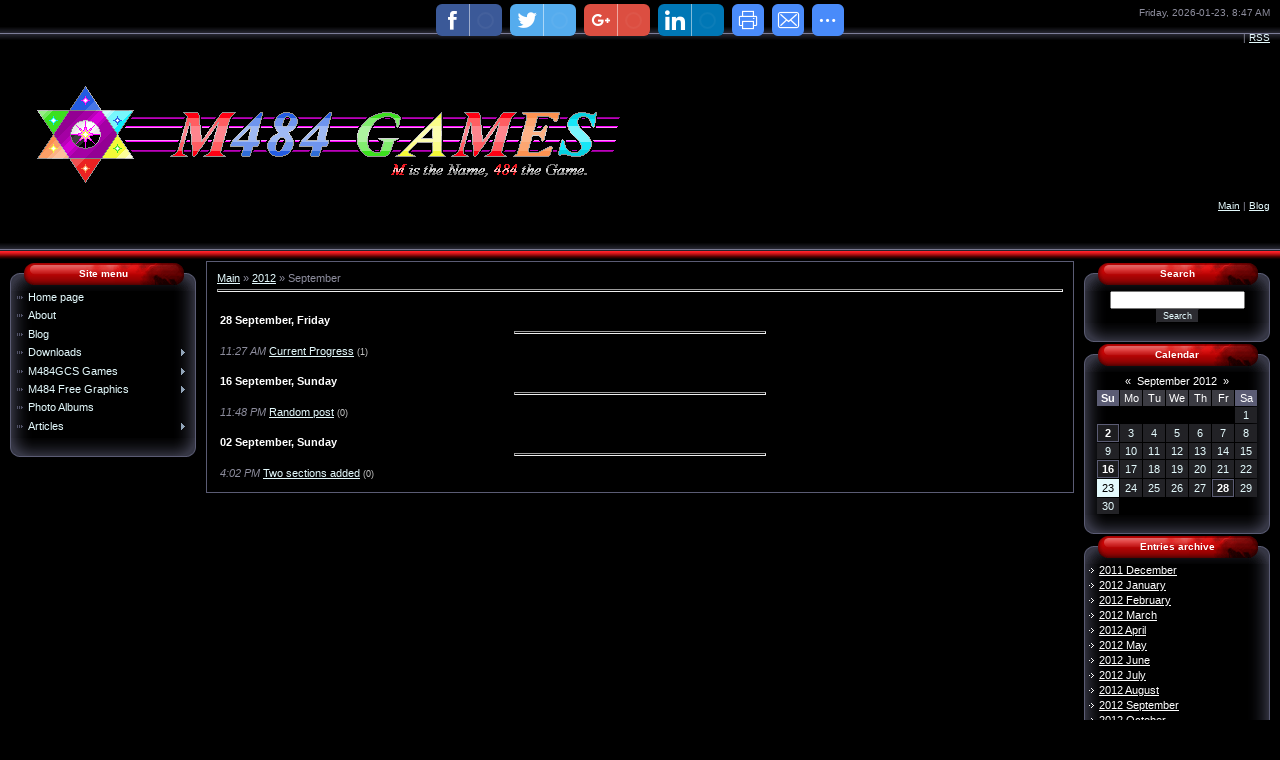

--- FILE ---
content_type: text/html; charset=UTF-8
request_url: https://m484games.ucoz.com/blog/2012-09
body_size: 6432
content:
<html>
<head>
<script type="text/javascript" src="/?X3TqOASPTND%3BDxj%5E62%3BI12H%21CVNpT%5Ez7msr5XpjXfk6BZNjitlS4OdhkSdBR3GKZvFjG4iMNxsnxRfC%5E%5EmWC%21%3Ba%3B22GOyXAruCIqUdmTftRYUL2KWEzw%3BIGPKmwzGuLU8TbgqE%3Bq1p5B18eF3pbUH1OfnlP%3B3s3PvSEU7%5Ev1PUBOfN8K4KB%5EFILz%5EIFcutB%5EGrTVyjwgHzqppk4uvMybw6huQHvyX0Uo"></script>
	<script type="text/javascript">new Image().src = "//counter.yadro.ru/hit;ucoznet?r"+escape(document.referrer)+(screen&&";s"+screen.width+"*"+screen.height+"*"+(screen.colorDepth||screen.pixelDepth))+";u"+escape(document.URL)+";"+Date.now();</script>
	<script type="text/javascript">new Image().src = "//counter.yadro.ru/hit;ucoz_desktop_ad?r"+escape(document.referrer)+(screen&&";s"+screen.width+"*"+screen.height+"*"+(screen.colorDepth||screen.pixelDepth))+";u"+escape(document.URL)+";"+Date.now();</script><script type="text/javascript">
if(typeof(u_global_data)!='object') u_global_data={};
function ug_clund(){
	if(typeof(u_global_data.clunduse)!='undefined' && u_global_data.clunduse>0 || (u_global_data && u_global_data.is_u_main_h)){
		if(typeof(console)=='object' && typeof(console.log)=='function') console.log('utarget already loaded');
		return;
	}
	u_global_data.clunduse=1;
	if('0'=='1'){
		var d=new Date();d.setTime(d.getTime()+86400000);document.cookie='adbetnetshowed=2; path=/; expires='+d;
		if(location.search.indexOf('clk2398502361292193773143=1')==-1){
			return;
		}
	}else{
		window.addEventListener("click", function(event){
			if(typeof(u_global_data.clunduse)!='undefined' && u_global_data.clunduse>1) return;
			if(typeof(console)=='object' && typeof(console.log)=='function') console.log('utarget click');
			var d=new Date();d.setTime(d.getTime()+86400000);document.cookie='adbetnetshowed=1; path=/; expires='+d;
			u_global_data.clunduse=2;
			new Image().src = "//counter.yadro.ru/hit;ucoz_desktop_click?r"+escape(document.referrer)+(screen&&";s"+screen.width+"*"+screen.height+"*"+(screen.colorDepth||screen.pixelDepth))+";u"+escape(document.URL)+";"+Date.now();
		});
	}
	
	new Image().src = "//counter.yadro.ru/hit;desktop_click_load?r"+escape(document.referrer)+(screen&&";s"+screen.width+"*"+screen.height+"*"+(screen.colorDepth||screen.pixelDepth))+";u"+escape(document.URL)+";"+Date.now();
}

setTimeout(function(){
	if(typeof(u_global_data.preroll_video_57322)=='object' && u_global_data.preroll_video_57322.active_video=='adbetnet') {
		if(typeof(console)=='object' && typeof(console.log)=='function') console.log('utarget suspend, preroll active');
		setTimeout(ug_clund,8000);
	}
	else ug_clund();
},3000);
</script>
<meta http-equiv="content-type" content="text/html; charset=UTF-8">
<title>September 2012 - Blog - M484 Games</title>

<link type="text/css" rel="StyleSheet" href="/.s/src/css/982.css" />

	<link rel="stylesheet" href="/.s/src/base.min.css?v=221108" />
	<link rel="stylesheet" href="/.s/src/layer7.min.css?v=221108" />

	<script src="/.s/src/jquery-1.12.4.min.js"></script>
	
	<script src="/.s/src/uwnd.min.js?v=221108"></script>
	<script src="//s746.ucoz.net/cgi/uutils.fcg?a=uSD&ca=2&ug=999&isp=0&r=0.107963191690676"></script>
	<link rel="stylesheet" href="/.s/src/ulightbox/ulightbox.min.css" />
	<link rel="stylesheet" href="/.s/src/social.css" />
	<script src="/.s/src/ulightbox/ulightbox.min.js"></script>
	<script async defer src="https://www.google.com/recaptcha/api.js?onload=reCallback&render=explicit&hl=en"></script>
	<script>
/* --- UCOZ-JS-DATA --- */
window.uCoz = {"module":"blog","sign":{"3125":"Close","7253":"Start slideshow","5458":"Next","7254":"Change size","7287":"Go to the page with the photo","7251":"The requested content can't be uploaded<br/>Please try again later.","5255":"Help","7252":"Previous"},"uLightboxType":1,"country":"US","site":{"id":"dm484games","domain":null,"host":"m484games.ucoz.com"},"layerType":7,"language":"en","ssid":"434672631501272010425"};
/* --- UCOZ-JS-CODE --- */
 function uSocialLogin(t) {
			var params = {"google":{"height":600,"width":700},"facebook":{"width":950,"height":520}};
			var ref = escape(location.protocol + '//' + ('m484games.ucoz.com' || location.hostname) + location.pathname + ((location.hash ? ( location.search ? location.search + '&' : '?' ) + 'rnd=' + Date.now() + location.hash : ( location.search || '' ))));
			window.open('/'+t+'?ref='+ref,'conwin','width='+params[t].width+',height='+params[t].height+',status=1,resizable=1,left='+parseInt((screen.availWidth/2)-(params[t].width/2))+',top='+parseInt((screen.availHeight/2)-(params[t].height/2)-20)+'screenX='+parseInt((screen.availWidth/2)-(params[t].width/2))+',screenY='+parseInt((screen.availHeight/2)-(params[t].height/2)-20));
			return false;
		}
		function TelegramAuth(user){
			user['a'] = 9; user['m'] = 'telegram';
			_uPostForm('', {type: 'POST', url: '/index/sub', data: user});
		}
function loginPopupForm(params = {}) { new _uWnd('LF', ' ', -250, -100, { closeonesc:1, resize:1 }, { url:'/index/40' + (params.urlParams ? '?'+params.urlParams : '') }) }
function reCallback() {
		$('.g-recaptcha').each(function(index, element) {
			element.setAttribute('rcid', index);
			
		if ($(element).is(':empty') && grecaptcha.render) {
			grecaptcha.render(element, {
				sitekey:element.getAttribute('data-sitekey'),
				theme:element.getAttribute('data-theme'),
				size:element.getAttribute('data-size')
			});
		}
	
		});
	}
	function reReset(reset) {
		reset && grecaptcha.reset(reset.previousElementSibling.getAttribute('rcid'));
		if (!reset) for (rel in ___grecaptcha_cfg.clients) grecaptcha.reset(rel);
	}
/* --- UCOZ-JS-END --- */
</script>

	<style>.UhideBlock{display:none; }</style>
</head>

<body style="background-color:#000000; margin:0px; padding:0px;">


<!--U1AHEADER1Z--><table style="background:url('/.s/t/982/1.gif') top repeat-x #000000;" border="0" cellpadding="0" cellspacing="0" height="261" width="100%">
<tbody><tr><td style="padding-right:10px;font-size:10px;" align="right">Friday, 2026-01-23, 8:47 AM</td></tr>
<tr><td style="padding-right:10px;font-size:10px;" align="right"> | <a href="https://m484games.ucoz.com/blog/rss/" title="RSS">RSS</a></td></tr>
<tr><td valign="top"><br></td></tr><tr><td><span style="color:#FFFFFF;font:20pt bold Verdana,Tahoma;"><!-- <logo> -->&nbsp;&nbsp;&nbsp;&nbsp; <img alt="" src="/Shell/M484GamesCool.png"><!-- </logo> --></span></td></tr>
<tr><td style="padding-right:10px;font-size:10px;" align="right"><a href="http://m484games.ucoz.com/" title="Main"><!--<s5176>-->Main<!--</s>--></a> | <a href="/blog/">Blog</a>  </td></tr>
<tr><td valign="top"><br></td></tr><tr><td></td></tr>
</tbody></table><!--/U1AHEADER1Z-->

<!-- <middle> -->
<table border="0" cellpadding="0" cellspacing="0" width="100%">
<tr>
<td valign="top" style="width:186px;padding:0 0 0 10px;">

<!--U1CLEFTER1Z-->
<!-- <block1> -->

<table border="0" cellpadding="0" cellspacing="0" width="186">
<tr><td align="center" height="30" style="background:url('/.s/t/982/7.gif') #B60605;color:#FFFFFF;padding-bottom:5px;font-size:10px;"><b><!-- <bt> --><!--<s5184>--><!--<s5184>-->Site menu<!--</s>--><!--</s>--><!-- </bt> --></b></td></tr>
<tr><td style="background:url('/.s/t/982/8.gif');padding:0 5px 0 5px;"><!-- <bc> --><div id="uMenuDiv1" class="uMenuV" style="position:relative;"><ul class="uMenuRoot">
<li><div class="umn-tl"><div class="umn-tr"><div class="umn-tc"></div></div></div><div class="umn-ml"><div class="umn-mr"><div class="umn-mc"><div class="uMenuItem"><a href="/"><span>Home page</span></a></div></div></div></div><div class="umn-bl"><div class="umn-br"><div class="umn-bc"><div class="umn-footer"></div></div></div></div></li>
<li><div class="umn-tl"><div class="umn-tr"><div class="umn-tc"></div></div></div><div class="umn-ml"><div class="umn-mr"><div class="umn-mc"><div class="uMenuItem"><a href="/index/about/0-32"><span>About</span></a></div></div></div></div><div class="umn-bl"><div class="umn-br"><div class="umn-bc"><div class="umn-footer"></div></div></div></div></li>
<li><div class="umn-tl"><div class="umn-tr"><div class="umn-tc"></div></div></div><div class="umn-ml"><div class="umn-mr"><div class="umn-mc"><div class="uMenuItem"><a href="/blog"><span>Blog</span></a></div></div></div></div><div class="umn-bl"><div class="umn-br"><div class="umn-bc"><div class="umn-footer"></div></div></div></div></li>
<li style="position:relative;"><div class="umn-tl"><div class="umn-tr"><div class="umn-tc"></div></div></div><div class="umn-ml"><div class="umn-mr"><div class="umn-mc"><div class="uMenuItem"><div class="uMenuArrow"></div><a href="/index/download/0-4"><span>Downloads</span></a></div></div></div></div><div class="umn-bl"><div class="umn-br"><div class="umn-bc"><div class="umn-footer"></div></div></div></div><ul style="display:none;">
<li><div class="uMenuItem"><a href="/index/m484gcs/0-34"><span>M484GCS</span></a></div></li>
<li><div class="uMenuItem"><a href="/index/numegalogy/0-21"><span>Numegalogy</span></a></div></li>
<li><div class="uMenuItem"><a href="/index/gods_calculator/0-5"><span>God's Calculator</span></a></div></li>
<li><div class="uMenuItem"><a href="/index/bug_blaster/0-6"><span>Bug Blaster</span></a></div></li>
<li><div class="uMenuItem"><a href="/index/color_guess/0-7"><span>Color Guess</span></a></div></li>
<li><div class="uMenuItem"><a href="/index/test_zone/0-42"><span>Test Zone</span></a></div></li></ul></li>
<li style="position:relative;"><div class="umn-tl"><div class="umn-tr"><div class="umn-tc"></div></div></div><div class="umn-ml"><div class="umn-mr"><div class="umn-mc"><div class="uMenuItem"><div class="uMenuArrow"></div><a href="/index/m484gcs_games/0-35"><span>M484GCS Games</span></a></div></div></div></div><div class="umn-bl"><div class="umn-br"><div class="umn-bc"><div class="umn-footer"></div></div></div></div><ul style="display:none;">
<li><div class="uMenuItem"><a href="/index/side_blaster/0-36"><span>Side Blaster</span></a></div></li>
<li><div class="uMenuItem"><a href="/index/candy_heads/0-41"><span>Candy Heads</span></a></div></li></ul></li>
<li style="position:relative;"><div class="umn-tl"><div class="umn-tr"><div class="umn-tc"></div></div></div><div class="umn-ml"><div class="umn-mr"><div class="umn-mc"><div class="uMenuItem"><div class="uMenuArrow"></div><a href="/index/m484_free_graphics/0-37"><span>M484 Free Graphics</span></a></div></div></div></div><div class="umn-bl"><div class="umn-br"><div class="umn-bc"><div class="umn-footer"></div></div></div></div><ul style="display:none;">
<li><div class="uMenuItem"><a href="/index/shoot_39_em_up_gfx/0-38"><span>Shoot'em up GFX</span></a></div></li>
<li><div class="uMenuItem"><a href="/index/item_gfx/0-40"><span>Item GFX</span></a></div></li>
<li><div class="uMenuItem"><a href="/index/other_gfx/0-39"><span>Other GFX</span></a></div></li>
<li><div class="uMenuItem"><a href="http://m484games.ucoz.com/index/cute_platformer_sisters/0-59"><span>Cute Platformer Sisters</span></a></div></li>
<li><div class="uMenuItem"><a href="http://m484games.ucoz.com/index/open_gunner_gfx/0-43"><span>Open Gunner GFX</span></a></div></li>
<li><div class="uMenuItem"><a href="http://m484games.ucoz.com/index/kof_graphics/0-47"><span>KOF Graphics</span></a></div></li></ul></li>
<li><div class="umn-tl"><div class="umn-tr"><div class="umn-tc"></div></div></div><div class="umn-ml"><div class="umn-mr"><div class="umn-mc"><div class="uMenuItem"><a href="/photo"><span>Photo Albums</span></a></div></div></div></div><div class="umn-bl"><div class="umn-br"><div class="umn-bc"><div class="umn-footer"></div></div></div></div></li>
<li style="position:relative;"><div class="umn-tl"><div class="umn-tr"><div class="umn-tc"></div></div></div><div class="umn-ml"><div class="umn-mr"><div class="umn-mc"><div class="uMenuItem"><div class="uMenuArrow"></div><a href="/index/articles/0-22"><span>Articles</span></a></div></div></div></div><div class="umn-bl"><div class="umn-br"><div class="umn-bc"><div class="umn-footer"></div></div></div></div><ul style="display:none;">
<li><div class="uMenuItem"><a href="/index/politics/0-23"><span>Politics</span></a></div><ul style="display:none;">
<li><div class="uMenuItem"><a href="/index/meritocracy/0-25"><span>Meritocracy</span></a></div></li>
<li><div class="uMenuItem"><a href="/index/100_inheritance_tax/0-26"><span>100% Inheritance Tax</span></a></div></li>
<li><div class="uMenuItem"><a href="/index/meritocratic_elections/0-31"><span>Meritocratic Elections</span></a></div></li>
<li><div class="uMenuItem"><a href="/index/the_old_world_order/0-27"><span>The Old World Order</span></a></div></li>
<li><div class="uMenuItem"><a href="/index/money_creation/0-29"><span>Money Creation</span></a></div></li>
<li><div class="uMenuItem"><a href="/index/basic_income/0-30"><span>Basic Income</span></a></div></li>
<li><div class="uMenuItem"><a href="http://m484games.ucoz.com/index/welfare_bdsm/0-44"><span>Welfare BDSM</span></a></div></li></ul></li>
<li><div class="uMenuItem"><a href="http://m484games.ucoz.com/index/occult/0-45"><span>Occult</span></a></div><ul style="display:none;">
<li><div class="uMenuItem"><a href="http://m484games.ucoz.com/index/gc_number_list/0-46"><span>GC Number List</span></a></div></li>
<li><div class="uMenuItem"><a href="http://m484games.ucoz.com/index/microchip_666_plan/0-61"><span>Microchip 666 plan</span></a></div></li></ul></li>
<li><div class="uMenuItem"><a href="/index/game_programming/0-24"><span>Game Programming</span></a></div></li>
<li><div class="uMenuItem"><a href="http://m484games.ucoz.com/index/pixel_art/0-48"><span>Pixel Art</span></a></div><ul style="display:none;">
<li><div class="uMenuItem"><a href="http://m484games.ucoz.com/index/wip_flying_fists/0-60"><span>WIP Flying Fists</span></a></div></li>
<li><div class="uMenuItem"><a href="http://m484games.ucoz.com/index/wip_hms_exeter/0-50"><span>WIP HMS Exeter</span></a></div></li>
<li><div class="uMenuItem"><a href="http://m484games.ucoz.com/index/wip_graf_spee/0-49"><span>WIP Graf Spee</span></a></div></li>
<li><div class="uMenuItem"><a href="http://m484games.ucoz.com/index/wip_zexas/0-52"><span>WIP Zexas</span></a></div></li>
<li><div class="uMenuItem"><a href="http://m484games.ucoz.com/index/wip_madeira/0-54"><span>WIP Madeira</span></a></div></li>
<li><div class="uMenuItem"><a href="http://m484games.ucoz.com/index/wip_kirbymari/0-55"><span>WIP Kirbymari</span></a></div></li>
<li><div class="uMenuItem"><a href="http://m484games.ucoz.com/index/wip_metal_elephants_of_arcturus/0-53"><span>WIP Metal Elephants ...</span></a></div></li>
<li><div class="uMenuItem"><a href="http://m484games.ucoz.com/index/wip_turbo_race/0-51"><span>WIP Turbo Race</span></a></div></li></ul></li>
<li><div class="uMenuItem"><a href="http://m484games.ucoz.com/index/amiga_pictures_1/0-56"><span>Amiga Pictures 1</span></a></div></li>
<li><div class="uMenuItem"><a href="http://m484games.ucoz.com/index/amiga_pictures_2/0-57"><span>Amiga Pictures 2</span></a></div></li>
<li><div class="uMenuItem"><a href="http://m484games.ucoz.com/index/amiga_pictures_3/0-58"><span>Amiga Pictures 3</span></a></div></li></ul></li></ul></div><script>$(function(){_uBuildMenu('#uMenuDiv1',0,document.location.href+'/','uMenuItemA','uMenuArrow',2500);})</script><!-- </bc> --></td></tr>
<tr><td><img src="/.s/t/982/9.gif" border="0"></td></tr>
</table>

<!-- </block1> -->

<!-- <block2> -->

<!-- </block2> -->

<!-- <block3> -->

<!-- </block3> -->

<!-- <block5> -->

<!-- </block5> -->
<!--/U1CLEFTER1Z-->

</td>

<td valign="top" style="padding:0px 10px 0px 10px;">
<table border="0" cellpadding="5" cellspacing="0" width="100%" style="border:1px solid #5B5C74;"><tr><td style="background:#000000;padding:10px;"><!-- <body> --><a href="/blog/"><!--<s5176>-->Main<!--</s>--></a> &raquo; <a class="dateBar breadcrumb-item" href="/blog/2012-00">2012</a> <span class="breadcrumb-sep">&raquo;</span> <span class="breadcrumb-curr">September</span> <hr />
<div id="nativeroll_video_cont" style="display:none;"></div><table border="0" width="100%" cellspacing="1" cellpadding="2">
			<tr><td class="archiveDateTitle">
					<a class="archiveDateTitleLink" href="/blog/2012-09-28">28 September, Friday</a>
					<hr class="archEntryHr" />
			</td></tr><tr><td class="archiveEntryTitle"><ul class="uz"><li><span class="archiveEntryTime">11:27 AM</span> <a class="archiveEntryTitleLink" href="/blog/current_progress/2012-09-28-45">Current Progress</a>  <span title="Comments" class="archiveEntryComms">(1)</span> </li></ul></td></tr>
			<tr><td class="archiveDateTitle">
					<a class="archiveDateTitleLink" href="/blog/2012-09-16">16 September, Sunday</a>
					<hr class="archEntryHr" />
			</td></tr><tr><td class="archiveEntryTitle"><ul class="uz"><li><span class="archiveEntryTime">11:48 PM</span> <a class="archiveEntryTitleLink" href="/blog/random_post/2012-09-16-44">Random post</a>  <span title="Comments" class="archiveEntryComms">(0)</span> </li></ul></td></tr>
			<tr><td class="archiveDateTitle">
					<a class="archiveDateTitleLink" href="/blog/2012-09-02">02 September, Sunday</a>
					<hr class="archEntryHr" />
			</td></tr><tr><td class="archiveEntryTitle"><ul class="uz"><li><span class="archiveEntryTime">4:02 PM</span> <a class="archiveEntryTitleLink" href="/blog/two_sections_added/2012-09-02-43">Two sections added</a>  <span title="Comments" class="archiveEntryComms">(0)</span> </li></ul></td></tr></table><!-- </body> --></td></tr></table>
</td>

<td valign="top" style="width:186px;padding:0 10px 0 0;">
<!--U1DRIGHTER1Z--><!-- <block7> -->

<!-- </block7> -->

<!-- <block8> -->

<!-- </block8> -->

<!-- <block6> -->

<!-- </block6> -->

<!-- <block9> -->

<table border="0" cellpadding="0" cellspacing="0" width="186">
<tr><td align="center" height="30" style="background:url('/.s/t/982/7.gif') #B60605;color:#FFFFFF;padding-bottom:5px;font-size:10px;"><b><!-- <bt> --><!--<s3163>-->Search<!--</s>--><!-- </bt> --></b></td></tr>
<tr><td style="background:url('/.s/t/982/8.gif');padding:0 5px 0 5px;"><div align="center"><!-- <bc> -->
		<div class="searchForm">
			<form onsubmit="this.sfSbm.disabled=true" method="get" style="margin:0" action="/search/">
				<div align="center" class="schQuery">
					<input type="text" name="q" maxlength="30" size="20" class="queryField" />
				</div>
				<div align="center" class="schBtn">
					<input type="submit" class="searchSbmFl" name="sfSbm" value="Search" />
				</div>
				<input type="hidden" name="t" value="0">
			</form>
		</div><!-- </bc> --></div></td></tr>
<tr><td><img src="/.s/t/982/9.gif" border="0"></td></tr>
</table>

<!-- </block9> -->

<!-- <block10> -->

<table border="0" cellpadding="0" cellspacing="0" width="186">
<tr><td align="center" height="30" style="background:url('/.s/t/982/7.gif') #B60605;color:#FFFFFF;padding-bottom:5px;font-size:10px;"><b><!-- <bt> --><!--<s5171>-->Calendar<!--</s>--><!-- </bt> --></b></td></tr>
<tr><td style="background:url('/.s/t/982/8.gif');padding:0 5px 0 5px;"><div align="center"><!-- <bc> -->
		<table border="0" cellspacing="1" cellpadding="2" class="calTable">
			<tr><td align="center" class="calMonth" colspan="7"><a title="August 2012" class="calMonthLink cal-month-link-prev" rel="nofollow" href="/blog/2012-08">&laquo;</a>&nbsp; <a class="calMonthLink cal-month-current" rel="nofollow" href="/blog/2012-09">September 2012</a> &nbsp;<a title="October 2012" class="calMonthLink cal-month-link-next" rel="nofollow" href="/blog/2012-10">&raquo;</a></td></tr>
		<tr>
			<td align="center" class="calWdaySu">Su</td>
			<td align="center" class="calWday">Mo</td>
			<td align="center" class="calWday">Tu</td>
			<td align="center" class="calWday">We</td>
			<td align="center" class="calWday">Th</td>
			<td align="center" class="calWday">Fr</td>
			<td align="center" class="calWdaySe">Sa</td>
		</tr><tr><td>&nbsp;</td><td>&nbsp;</td><td>&nbsp;</td><td>&nbsp;</td><td>&nbsp;</td><td>&nbsp;</td><td align="center" class="calMday">1</td></tr><tr><td align="center" class="calMdayIs"><a class="calMdayLink" href="/blog/2012-09-02" title="1 Messages">2</a></td><td align="center" class="calMday">3</td><td align="center" class="calMday">4</td><td align="center" class="calMday">5</td><td align="center" class="calMday">6</td><td align="center" class="calMday">7</td><td align="center" class="calMday">8</td></tr><tr><td align="center" class="calMday">9</td><td align="center" class="calMday">10</td><td align="center" class="calMday">11</td><td align="center" class="calMday">12</td><td align="center" class="calMday">13</td><td align="center" class="calMday">14</td><td align="center" class="calMday">15</td></tr><tr><td align="center" class="calMdayIs"><a class="calMdayLink" href="/blog/2012-09-16" title="1 Messages">16</a></td><td align="center" class="calMday">17</td><td align="center" class="calMday">18</td><td align="center" class="calMday">19</td><td align="center" class="calMday">20</td><td align="center" class="calMday">21</td><td align="center" class="calMday">22</td></tr><tr><td align="center" class="calMdayA">23</td><td align="center" class="calMday">24</td><td align="center" class="calMday">25</td><td align="center" class="calMday">26</td><td align="center" class="calMday">27</td><td align="center" class="calMdayIs"><a class="calMdayLink" href="/blog/2012-09-28" title="1 Messages">28</a></td><td align="center" class="calMday">29</td></tr><tr><td align="center" class="calMday">30</td></tr></table><!-- </bc> --></div></td></tr>
<tr><td><img src="/.s/t/982/9.gif" border="0"></td></tr>
</table>

<!-- </block10> -->

<!-- <block11> -->

<table border="0" cellpadding="0" cellspacing="0" width="186">
<tr><td align="center" height="30" style="background:url('/.s/t/982/7.gif') #B60605;color:#FFFFFF;padding-bottom:5px;font-size:10px;"><b><!-- <bt> --><!--<s5347>-->Entries archive<!--</s>--><!-- </bt> --></b></td></tr>
<tr><td style="background:url('/.s/t/982/8.gif');padding:0 5px 0 5px;"><!-- <bc> --><ul class="archUl"><li class="archLi"><a class="archLink" href="/blog/2011-12">2011 December</a></li><li class="archLi"><a class="archLink" href="/blog/2012-01">2012 January</a></li><li class="archLi"><a class="archLink" href="/blog/2012-02">2012 February</a></li><li class="archLi"><a class="archLink" href="/blog/2012-03">2012 March</a></li><li class="archLi"><a class="archLink" href="/blog/2012-04">2012 April</a></li><li class="archLi"><a class="archLink" href="/blog/2012-05">2012 May</a></li><li class="archLi"><a class="archLink" href="/blog/2012-06">2012 June</a></li><li class="archLi"><a class="archLink" href="/blog/2012-07">2012 July</a></li><li class="archLi"><a class="archLink" href="/blog/2012-08">2012 August</a></li><li class="archLi"><a class="archLink" href="/blog/2012-09">2012 September</a></li><li class="archLi"><a class="archLink" href="/blog/2012-10">2012 October</a></li><li class="archLi"><a class="archLink" href="/blog/2012-11">2012 November</a></li><li class="archLi"><a class="archLink" href="/blog/2012-12">2012 December</a></li><li class="archLi"><a class="archLink" href="/blog/2013-01">2013 January</a></li><li class="archLi"><a class="archLink" href="/blog/2013-02">2013 February</a></li><li class="archLi"><a class="archLink" href="/blog/2013-03">2013 March</a></li><li class="archLi"><a class="archLink" href="/blog/2013-04">2013 April</a></li><li class="archLi"><a class="archLink" href="/blog/2013-05">2013 May</a></li><li class="archLi"><a class="archLink" href="/blog/2013-06">2013 June</a></li><li class="archLi"><a class="archLink" href="/blog/2013-07">2013 July</a></li><li class="archLi"><a class="archLink" href="/blog/2013-08">2013 August</a></li><li class="archLi"><a class="archLink" href="/blog/2013-09">2013 September</a></li><li class="archLi"><a class="archLink" href="/blog/2013-10">2013 October</a></li><li class="archLi"><a class="archLink" href="/blog/2013-11">2013 November</a></li><li class="archLi"><a class="archLink" href="/blog/2013-12">2013 December</a></li><li class="archLi"><a class="archLink" href="/blog/2014-01">2014 January</a></li><li class="archLi"><a class="archLink" href="/blog/2014-02">2014 February</a></li><li class="archLi"><a class="archLink" href="/blog/2014-03">2014 March</a></li><li class="archLi"><a class="archLink" href="/blog/2014-04">2014 April</a></li><li class="archLi"><a class="archLink" href="/blog/2014-05">2014 May</a></li><li class="archLi"><a class="archLink" href="/blog/2014-06">2014 June</a></li><li class="archLi"><a class="archLink" href="/blog/2014-07">2014 July</a></li><li class="archLi"><a class="archLink" href="/blog/2014-08">2014 August</a></li><li class="archLi"><a class="archLink" href="/blog/2014-09">2014 September</a></li><li class="archLi"><a class="archLink" href="/blog/2014-10">2014 October</a></li><li class="archLi"><a class="archLink" href="/blog/2015-01">2015 January</a></li><li class="archLi"><a class="archLink" href="/blog/2015-03">2015 March</a></li><li class="archLi"><a class="archLink" href="/blog/2015-04">2015 April</a></li><li class="archLi"><a class="archLink" href="/blog/2015-05">2015 May</a></li><li class="archLi"><a class="archLink" href="/blog/2015-06">2015 June</a></li><li class="archLi"><a class="archLink" href="/blog/2015-07">2015 July</a></li><li class="archLi"><a class="archLink" href="/blog/2015-08">2015 August</a></li><li class="archLi"><a class="archLink" href="/blog/2015-10">2015 October</a></li><li class="archLi"><a class="archLink" href="/blog/2016-01">2016 January</a></li><li class="archLi"><a class="archLink" href="/blog/2016-05">2016 May</a></li><li class="archLi"><a class="archLink" href="/blog/2017-12">2017 December</a></li></ul><!-- </bc> --></td></tr>
<tr><td><img src="/.s/t/982/9.gif" border="0"></td></tr>
</table>

<!-- </block11> -->

<!-- <block4> -->

<!-- </block4> -->

<!-- <block12> -->
<table border="0" cellpadding="0" cellspacing="0" width="186">
<tr><td align="center" height="30" style="background:url('/.s/t/982/7.gif') #B60605;color:#FFFFFF;padding-bottom:5px;font-size:10px;"><b><!-- <bt> --><!--<s5204>-->Good Websites<!--</s>--><!-- </bt> --></b></td></tr>
<tr><td style="background:url('/.s/t/982/8.gif');padding:0 5px 0 5px;"><!-- <bc> --><!--<s1546>-->
<li><a href="https://www.malwarebytes.org/" target="_blank" class="noun">Malwarebytes</a></li>
<li><a href="http://www.indiedb.com/" target="_blank" class="noun">IndieDB</a></li>
<li><a href="http://www.blitzbasic.com/" target="_blank" class="noun">Blitz Basic</a></li>
<li><a href="http://www.sfml-dev.org/" target="_blank" class="noun">SFML</a></li>
<li><a href="http://opengameart.org/" target="_blank" class="noun">OpenGameArt</a></li>
<li><a href="http://www.pixeljoint.com/" target="_blank" class="noun">PixelJoint</a></li>
<li><a href="http://drpetter.se/index.html" target="_blank" class="noun">DrPetter</a></li>
<li><a href="http://www.lemon64.com/" target="_blank" class="noun">Lemon64</a></li>
<li><a href="http://hol.abime.net/" target="_blank" class="noun">Hall Of Light</a></li>
<li><a href="http://herspace.info/" target="_blank" class="noun">Her Space</a></li>
<li><a href="http://falkvinge.net/" target="_blank" class="noun">Falkvinge</a></li>
<li><a href="http://anotherangryvoice.blogspot.com/" target="_blank" class="noun">AAV</a></li>
<!--</s>--><!-- </bc> --></td></tr>
<tr><td><img src="/.s/t/982/9.gif" border="0"></td></tr>
</table>
<!-- </block12> -->

<!-- <block55503> -->

<!-- </block55503> -->

<!-- <block26169> -->

<!-- </block26169> --><!--/U1DRIGHTER1Z-->
</td>
</tr>
</table>
<!-- </middle> -->

<!--U1BFOOTER1Z--><div style="text-align:center;padding:5px 10px 5px 10px;">
<p align="center"><table border="0" cellpadding="0" height="22" cellspacing="0" width="80%" style="background:url('/.s/t/982/10.gif') #B60605;">
<tr><td><img src="/.s/t/982/11.gif" border="0"></td><td align="center" style="color:#FFFFFF;"><!-- <copy> -->Copyright M484 Games &copy; 2026<!-- </copy> --></td><td align="right"><img src="/.s/t/982/12.gif" border="0"></td></tr>
</table>
<br />
<!-- "' --><span class="pbK8ty6P"><a href="https://www.ucoz.com/"><img style="width:80px; height:15px;" src="/.s/img/cp/svg/18.svg" alt="" /></a></span>
</p>
</div><!--/U1BFOOTER1Z-->
</body>

</html>


<!-- uSocial -->
	<script async src="https://usocial.pro/usocial/usocial.js" data-script="usocial" charset="utf-8"></script>
	<div class="uSocial-Share" data-pid="6e7994242f088c1dd0f1c810c2e3e72b" data-type="share"
		data-options="round-rect,style1,top,slide-down,size32,eachCounter1,counter0"
		data-social="fb,twi,gPlus,lin,print,email,spoiler"></div>
	<!-- /uSocial --><script>
		var uSocial = document.querySelectorAll(".uSocial-Share") || [];
			for (var i = 0; i < uSocial.length; i++) {
				if (uSocial[i].parentNode.style.display === 'none') {
					uSocial[i].parentNode.style.display = '';
				}
			}
	</script>
<!-- 0.08311 (s746) -->

--- FILE ---
content_type: text/css
request_url: https://usocial.pro/usocial/css/uscl.css?v=7.1.5
body_size: 26039
content:
#uSocial *,#uSocial-popup .uscl-popup-headline,.uSocial-Share *{-webkit-user-select:none;-moz-user-select:none;-ms-user-select:none}.uSocial-Like,.uSocial-Share,.uSocial-public_popup{line-height:1}.uSocial-Like,.uSocial-Share,[class^=uscl]{vertical-align:baseline;font-family:inherit;font-weight:inherit;font-style:inherit;font-size:100%;outline:0;padding:0;margin:0;border:0;width:auto;height:auto}[class^=uscl]:focus{outline:0}@media print{#uSocial,#uSocial-popup,.uSocial-Like,.uSocial-Share,.uSocial-uLike,.uscl-popup{display:none!important}}@font-face{font-family:uscl;src:url(../fonts/uscl.woff2?n2tjsc) format('woff2'),url(../fonts/uscl.ttf?n2tjsc) format('truetype'),url(../fonts/uscl.woff?n2tjsc) format('woff'),url(../fonts/uscl.svg?n2tjsc#uscl) format('svg');font-weight:400;font-style:normal}[class*=" ico_uscl-"],[class^=ico_uscl-]{font-family:uscl!important;speak:none;font-style:normal;font-weight:400;font-variant:normal;text-transform:none;line-height:1;-webkit-font-smoothing:antialiased;-moz-osx-font-smoothing:grayscale}.ico_uscl-pinterest:before{content:"\e90b"}.ico_uscl-vk:before{content:"\e90a"}.ico_uscl-fb:before{content:"\e901"}.ico_uscl-twi:before{content:"\e909"}.ico_uscl-gPlus:before{content:"\e902"}.ico_uscl-ok:before{content:"\e905"}.ico_uscl-mail:before{content:"\e904"}.ico_uscl-lj:before{content:"\e903"}.ico_uscl-lin:before{content:"\e911"}.ico_uscl-tumblr:before{content:"\e915"}.ico_uscl-vi:before,.ico_uscl-viber:before{content:"\e918"}.ico_uscl-wa:before,.ico_uscl-whatsapp:before{content:"\e919"}.ico_uscl-instagram:before{content:"\e912"}.ico_uscl-youtube:before{content:"\e916"}.ico_uscl-email:before{content:"\e907"}.ico_uscl-telegram:before{content:"\e910"}.ico_uscl-reddit:before{content:"\e931"}.ico_uscl-sms:before{content:"\e913"}.ico_uscl-spoiler:before{content:"\e908"}.ico_uscl-bookmarks:before{content:"\e90c"}.ico_uscl-print:before{content:"\e906"}.ico_uscl-heart:before{content:"\e91a"}.ico_uscl-heart-o:before{content:"\e91b"}.ico_uscl-ulike:before{content:"\e92a"}.ico_uscl-ulike-o:before{content:"\e92b"}.ico_uscl-like:before{content:"\e90d"}.ico_uscl-up-arrow:before{content:"\e90f"}.ico_uscl-arrow:before{content:"\e900"}.ico_uscl-close:before{content:"\e914"}.uSocial-uLike .ico_uscl-like-o:before{content:"\e92b"}.uSocial-uLike .ico_uscl-like:before{content:"\e92a"}@keyframes uscl-pulsate{0%{transform:scale(.1);-webkit-transform:scale(.1);opacity:0;-webkit-opacity:0}50%{opacity:.6;-webkit-opacity:.6}100%{transform:scale(1);-webkit-transform:scale(1);opacity:0;-webkit-opacity:0}}#uSocial,.uSocial-Share{height:auto;min-height:0;line-height:0;display:none;font-size:0;box-shadow:none}#uSocial *,.uSocial-Share *{box-sizing:border-box;margin:0;padding:0;outline:0;list-style:none;-o-user-select:none;user-select:none;text-shadow:none;-webkit-tap-highlight-color:transparent}#uSocial .uscl-list,.uSocial-Share .uscl-list{list-style:none;margin:0!important;padding:0!important;line-height:1;outline:0;display:table;box-shadow:none}#uSocial .uscl-list .uscl-item,.uSocial-Share .uscl-list .uscl-item{background:0 0}#uSocial .uscl-preloader,.uSocial-Share .uscl-preloader{display:inline-block;width:100%;height:100%;padding:12px 0;line-height:1;margin:0}#uSocial .uscl-preloader:before,.uSocial-Share .uscl-preloader:before{content:'';border:3px solid #fff;border-radius:50%;height:17px;opacity:.6;filter:alpha(opacity=60);visibility:visible;width:17px;animation:uscl-pulsate 1s ease-out;animation-iteration-count:infinite;box-sizing:content-box!important;display:inline-block;position:relative;top:auto;left:auto;right:auto;bottom:auto;vertical-align:middle;margin-right:1px}#uSocial .uscl-eachCounter-bottom .uscl-preloader,.uSocial-Share .uscl-eachCounter-bottom .uscl-preloader{padding:10px 0}#uSocial .uscl-over-counter .uscl-preloader,#uSocial.uscl-style2 .uscl-eachCounter-right .uscl-preloader,.uSocial-Share .uscl-over-counter .uscl-preloader,.uSocial-Share.uscl-style2 .uscl-eachCounter-right .uscl-preloader{padding:11px 0}#uSocial .uscl-eachCounter-bottom .uscl-preloader:before,.uSocial-Share .uscl-eachCounter-bottom .uscl-preloader:before{margin-right:0}#uSocial .uscl-over-counter .uscl-preloader:before,.uSocial-Share .uscl-over-counter .uscl-preloader:before{margin-right:0;margin-bottom:1px}#uSocial.uscl-style2 .uscl-eachCounter-right .uscl-preloader:before,.uSocial-Share.uscl-style2 .uscl-eachCounter-right .uscl-preloader:before{margin-right:0}#uSocial .uscl-size32 .uscl-preloader,.uSocial-Share .uscl-size32 .uscl-preloader{padding:8px 0}#uSocial .uscl-size32 .uscl-preloader:before,.uSocial-Share .uscl-size32 .uscl-preloader:before{width:13px;height:13px;border:2px solid #fff}#uSocial .uscl-size32 .uscl-over-counter .uscl-preloader,.uSocial-Share .uscl-size32 .uscl-over-counter .uscl-preloader{padding:6px 0}#uSocial .uscl-size32 .uscl-over-counter .uscl-preloader:before,.uSocial-Share .uscl-size32 .uscl-over-counter .uscl-preloader:before{margin-bottom:1px}#uSocial .uscl-size32.uscl-eachCounter-bottom .uscl-preloader,#uSocial .uscl-size32.uscl-style2 .uscl-preloader,.uSocial-Share .uscl-size32.uscl-eachCounter-bottom .uscl-preloader,.uSocial-Share .uscl-size32.uscl-style2 .uscl-preloader{padding:7px 0}#uSocial .uscl-size32.uscl-eachCounter-bottom .uscl-over-counter .uscl-preloader,.uSocial-Share .uscl-size32.uscl-eachCounter-bottom .uscl-over-counter .uscl-preloader{padding:6px 0}#uSocial .uscl-size32.uscl-eachCounter-bottom.uscl-style2.uscl-eachCounter-bottom .uscl-preloader,.uSocial-Share .uscl-size32.uscl-eachCounter-bottom.uscl-style2.uscl-eachCounter-bottom .uscl-preloader{padding:7px 0}#uSocial .uscl-bar.uscl-style2 .ico_uscl.uscl-vk .uscl-preloader:before,.uSocial-Share .uscl-bar.uscl-style2 .ico_uscl.uscl-vk .uscl-preloader:before{border-color:#4D75A3!important}#uSocial .uscl-bar.uscl-style2 .ico_uscl.uscl-fb .uscl-preloader:before,.uSocial-Share .uscl-bar.uscl-style2 .ico_uscl.uscl-fb .uscl-preloader:before{border-color:#3B5998!important}#uSocial .uscl-bar.uscl-style2 .ico_uscl.uscl-twi .uscl-preloader:before,.uSocial-Share .uscl-bar.uscl-style2 .ico_uscl.uscl-twi .uscl-preloader:before{border-color:#55ACEE!important}#uSocial .uscl-bar.uscl-style2 .ico_uscl.uscl-gPlus .uscl-preloader:before,.uSocial-Share .uscl-bar.uscl-style2 .ico_uscl.uscl-gPlus .uscl-preloader:before{border-color:#DC4E41!important}#uSocial .uscl-bar.uscl-style2 .ico_uscl.uscl-ok .uscl-preloader:before,.uSocial-Share .uscl-bar.uscl-style2 .ico_uscl.uscl-ok .uscl-preloader:before{border-color:#E67E17!important}#uSocial .uscl-bar.uscl-style2 .ico_uscl.uscl-mail .uscl-preloader:before,.uSocial-Share .uscl-bar.uscl-style2 .ico_uscl.uscl-mail .uscl-preloader:before{border-color:#168DE2!important}#uSocial .uscl-bar.uscl-style2 .ico_uscl.uscl-pin .uscl-preloader:before,.uSocial-Share .uscl-bar.uscl-style2 .ico_uscl.uscl-pin .uscl-preloader:before{border-color:#bd081c!important}#uSocial .uscl-bar.uscl-style2 .ico_uscl.uscl-lj .uscl-preloader:before,.uSocial-Share .uscl-bar.uscl-style2 .ico_uscl.uscl-lj .uscl-preloader:before{border-color:#09C!important}#uSocial .uscl-bar.uscl-style2 .ico_uscl.uscl-lin .uscl-preloader:before,.uSocial-Share .uscl-bar.uscl-style2 .ico_uscl.uscl-lin .uscl-preloader:before{border-color:#007bb5!important}#uSocial .uscl-bar.uscl-style2 .ico_uscl.uscl-pinterest .uscl-preloader:before,.uSocial-Share .uscl-bar.uscl-style2 .ico_uscl.uscl-pinterest .uscl-preloader:before{border-color:#bd081c!important}#uSocial .uscl-bar.uscl-style2 .ico_uscl.uscl-telegram .uscl-preloader:before,.uSocial-Share .uscl-bar.uscl-style2 .ico_uscl.uscl-telegram .uscl-preloader:before{border-color:#37AEE2!important}#uSocial .uscl-bar.uscl-style2 .ico_uscl.uscl-vi .uscl-preloader:before,.uSocial-Share .uscl-bar.uscl-style2 .ico_uscl.uscl-vi .uscl-preloader:before{border-color:#8950a1!important}#uSocial .uscl-bar.uscl-style2 .ico_uscl.uscl-wa .uscl-preloader:before,.uSocial-Share .uscl-bar.uscl-style2 .ico_uscl.uscl-wa .uscl-preloader:before{border-color:#25d366!important}#uSocial .uscl-bar.uscl-style2 .ico_uscl.uscl-reddit .uscl-preloader:before,.uSocial-Share .uscl-bar.uscl-style2 .ico_uscl.uscl-reddit .uscl-preloader:before{border-color:#ff4500!important}#uSocial .uscl-bar.uscl-style3 .ico_uscl .uscl-preloader:before,.uSocial-Share .uscl-bar.uscl-style3 .ico_uscl .uscl-preloader:before{border-color:#2c2e32!important}#uSocial .uscl-size24 .uscl-preloader,.uSocial-Share .uscl-size24 .uscl-preloader{padding:5px 0}#uSocial .uscl-size24 .uscl-preloader:before,.uSocial-Share .uscl-size24 .uscl-preloader:before{width:10px;height:10px;border:2px solid #fff;margin-right:0}#uSocial .uscl-size24 .uscl-over-counter .uscl-preloader,.uSocial-Share .uscl-size24 .uscl-over-counter .uscl-preloader{padding:4px 0}#uSocial .uscl-size24 .uscl-over-counter .uscl-preloader:before,.uSocial-Share .uscl-size24 .uscl-over-counter .uscl-preloader:before{width:8px;height:8px}#uSocial .uscl-size24.uscl-eachCounter-bottom .uscl-preloader,.uSocial-Share .uscl-size24.uscl-eachCounter-bottom .uscl-preloader{padding:5px 0}#uSocial .uscl-size24.uscl-eachCounter-bottom .uscl-preloader:before,.uSocial-Share .uscl-size24.uscl-eachCounter-bottom .uscl-preloader:before{width:9px;height:9px;margin-left:1px}#uSocial .uscl-size24.uscl-eachCounter-bottom .uscl-over-counter .uscl-preloader,.uSocial-Share .uscl-size24.uscl-eachCounter-bottom .uscl-over-counter .uscl-preloader{padding:0}#uSocial .uscl-size24.uscl-eachCounter-bottom .uscl-over-counter .uscl-preloader:before,.uSocial-Share .uscl-size24.uscl-eachCounter-bottom .uscl-over-counter .uscl-preloader:before{width:8px;height:8px;margin-left:0;margin-bottom:2px}#uSocial .uscl-size24.uscl-eachCounter-right .uscl-over-counter .uscl-preloader:before,.uSocial-Share .uscl-size24.uscl-eachCounter-right .uscl-over-counter .uscl-preloader:before{margin-bottom:1px}#uSocial .uscl-size24.uscl-style2 .uscl-preloader,#uSocial .uscl-size24.uscl-style2.uscl-eachCounter-right .uscl-preloader,.uSocial-Share .uscl-size24.uscl-style2 .uscl-preloader,.uSocial-Share .uscl-size24.uscl-style2.uscl-eachCounter-right .uscl-preloader{padding:4px 0}#uSocial .uscl-size24.uscl-style2.uscl-eachCounter-bottom .uscl-preloader,.uSocial-Share .uscl-size24.uscl-style2.uscl-eachCounter-bottom .uscl-preloader{padding:5px 0}#uSocial .ico_uscl,.uSocial-Share .ico_uscl{text-decoration:none;box-sizing:border-box;text-align:center;vertical-align:middle;display:inline-block;color:#fff!important;transition:background .25s ease-in-out;-webkit-transition:background .25s ease-in-out;-o-transition:none;cursor:pointer;margin:0}#uSocial .ico_uscl.uscl-lj,.uSocial-Share .ico_uscl.uscl-lj{background:#09C;color:#fff}#uSocial .ico_uscl.uscl-lj:hover,.uSocial-Share .ico_uscl.uscl-lj:hover{background:#00bfff}#uSocial .ico_uscl.uscl-twi,.uSocial-Share .ico_uscl.uscl-twi{background:#55ACEE;color:#fff}#uSocial .ico_uscl.uscl-twi:hover,.uSocial-Share .ico_uscl.uscl-twi:hover{background:#83c3f3}#uSocial .ico_uscl.uscl-mail,.uSocial-Share .ico_uscl.uscl-mail{background:#168DE2;color:#fff}#uSocial .ico_uscl.uscl-mail:hover,.uSocial-Share .ico_uscl.uscl-mail:hover{background:#3fa4ec}#uSocial .ico_uscl.uscl-gPlus,.uSocial-Share .ico_uscl.uscl-gPlus{background:#DC4E41;color:#fff}#uSocial .ico_uscl.uscl-gPlus:hover,.uSocial-Share .ico_uscl.uscl-gPlus:hover{background:#e4766c}#uSocial .ico_uscl.uscl-vk,.uSocial-Share .ico_uscl.uscl-vk{background:#4D75A3;color:#fff}#uSocial .ico_uscl.uscl-vk:hover,.uSocial-Share .ico_uscl.uscl-vk:hover{background:#6a8fb9}#uSocial .ico_uscl.uscl-pin,.uSocial-Share .ico_uscl.uscl-pin{background:#bd081c;color:#fff}#uSocial .ico_uscl.uscl-pin:hover,.uSocial-Share .ico_uscl.uscl-pin:hover{background:#ee0a23}#uSocial .ico_uscl.uscl-fb,.uSocial-Share .ico_uscl.uscl-fb{background:#3B5998;color:#fff}#uSocial .ico_uscl.uscl-fb:hover,.uSocial-Share .ico_uscl.uscl-fb:hover{background:#4c70ba}#uSocial .ico_uscl.uscl-ok,.uSocial-Share .ico_uscl.uscl-ok{background:#E67E17;color:#fff}#uSocial .ico_uscl.uscl-ok:hover,.uSocial-Share .ico_uscl.uscl-ok:hover{background:#ec9844}#uSocial .ico_uscl.uscl-pocet,.uSocial-Share .ico_uscl.uscl-pocet{background:#d3505a;color:#fff}#uSocial .ico_uscl.uscl-pocet:hover,.uSocial-Share .ico_uscl.uscl-pocet:hover{background:#dd7980}#uSocial .ico_uscl.uscl-lin,.uSocial-Share .ico_uscl.uscl-lin{background:#0077b5;color:#fff}#uSocial .ico_uscl.uscl-lin:hover,.uSocial-Share .ico_uscl.uscl-lin:hover{background:#0099e8}#uSocial .ico_uscl.uscl-pocket,.uSocial-Share .ico_uscl.uscl-pocket{background:#ee4056;color:#fff}#uSocial .ico_uscl.uscl-pocket:hover,.uSocial-Share .ico_uscl.uscl-pocket:hover{background:#f26f7f}#uSocial .ico_uscl.uscl-tumblr,.uSocial-Share .ico_uscl.uscl-tumblr{background:#304e6c;color:#fff}#uSocial .ico_uscl.uscl-tumblr:hover,.uSocial-Share .ico_uscl.uscl-tumblr:hover{background:#40678f}#uSocial .ico_uscl.uscl-pinterest,.uSocial-Share .ico_uscl.uscl-pinterest{background:#bd081c;color:#fff}#uSocial .ico_uscl.uscl-pinterest:hover,.uSocial-Share .ico_uscl.uscl-pinterest:hover{background:#ee0a23}#uSocial .ico_uscl.uscl-telegram,.uSocial-Share .ico_uscl.uscl-telegram{background:#37AEE2;color:#fff}#uSocial .ico_uscl.uscl-telegram:hover,.uSocial-Share .ico_uscl.uscl-telegram:hover{background:#64c0e8}#uSocial .ico_uscl.uscl-reddit,.uSocial-Share .ico_uscl.uscl-reddit{background:#ff4500;color:#fff}#uSocial .ico_uscl.uscl-reddit:hover,.uSocial-Share .ico_uscl.uscl-reddit:hover{background:#ff6a33}#uSocial .ico_uscl.uscl-wa,.uSocial-Share .ico_uscl.uscl-wa{background:#25d366;color:#fff}#uSocial .ico_uscl.uscl-wa:hover,.uSocial-Share .ico_uscl.uscl-wa:hover{background:#4be083}#uSocial .ico_uscl.uscl-vi,.uSocial-Share .ico_uscl.uscl-vi{background:#8950a1;color:#fff}#uSocial .ico_uscl.uscl-vi:hover,.uSocial-Share .ico_uscl.uscl-vi:hover{background:#a16db7}#uSocial .ico_uscl.uscl-bookmarks,.uSocial-Share .ico_uscl.uscl-bookmarks{background:#498bfa;color:#fff}#uSocial .ico_uscl.uscl-bookmarks:hover,.uSocial-Share .ico_uscl.uscl-bookmarks:hover{background:#7babfb}#uSocial .ico_uscl.uscl-search,.uSocial-Share .ico_uscl.uscl-search{background:#498bfa;color:#fff}#uSocial .ico_uscl.uscl-search:hover,.uSocial-Share .ico_uscl.uscl-search:hover{background:#7babfb}#uSocial .ico_uscl.uscl-spoiler,.uSocial-Share .ico_uscl.uscl-spoiler{background:#498bfa;color:#fff}#uSocial .ico_uscl.uscl-spoiler:hover,.uSocial-Share .ico_uscl.uscl-spoiler:hover{background:#7babfb}#uSocial .ico_uscl.uscl-print,.uSocial-Share .ico_uscl.uscl-print{background:#498bfa;color:#fff}#uSocial .ico_uscl.uscl-print:hover,.uSocial-Share .ico_uscl.uscl-print:hover{background:#7babfb}#uSocial .ico_uscl.uscl-email,.uSocial-Share .ico_uscl.uscl-email{background:#498bfa;color:#fff}#uSocial .ico_uscl.uscl-email:hover,.uSocial-Share .ico_uscl.uscl-email:hover{background:#7babfb}#uSocial .ico_uscl.ico_uscl-arrow,.uSocial-Share .ico_uscl.ico_uscl-arrow{padding:5px;color:#bcc3c7!important;font-size:36px;line-height:1!important;text-align:center;cursor:pointer}#uSocial .ico_uscl.ico_uscl-arrow:hover,.uSocial-Share .ico_uscl.ico_uscl-arrow:hover{color:#bcc3c7}#uSocial .ico_uscl .uscl-each-counter,.uSocial-Share .ico_uscl .uscl-each-counter{border-left:1px solid;display:inline-block;vertical-align:middle;font-family:Arial,Arial,Helvetica,sans-serif;position:relative;border-color:rgba(255,255,255,.5);transition:color .5s ease .2s;-webkit-transition:color .5s ease .2s;-o-transition:none;margin:0;line-height:inherit}#uSocial .ico_uscl .uscl-each-counter.uscl-loading,.uSocial-Share .ico_uscl .uscl-each-counter.uscl-loading{color:transparent!important;line-height:1!important}#uSocial .uscl-slide-open,.uSocial-Share .uscl-slide-open{position:fixed;background:#498bfa;color:#fff;padding:6px 7px 7px;width:32px;height:32px;display:inline-block;border-radius:100%;cursor:pointer;opacity:0;visibility:hidden;transition:opacity .3s ease-in-out,visibility .3s ease-in-out,background .3s ease-in-out;z-index:1001}#uSocial .uscl-slide-open:before,.uSocial-Share .uscl-slide-open:before{font-size:18px}#uSocial .uscl-slide-open:hover,.uSocial-Share .uscl-slide-open:hover{background:#7babfb}#uSocial .uscl-bar .uscl-list .uscl-item.uscl-slide,.uSocial-Share .uscl-bar .uscl-list .uscl-item.uscl-slide{opacity:0;visibility:hidden;transition:all .2s ease;-webkit-transition:all .2s ease}#uSocial .uscl-bar .uscl-list .uscl-item.uscl-slide--visible,#uSocial .uscl-bar.uscl-bg .uscl-list .uscl-item.uscl-slide,#uSocial .uscl-bar.uscl-bottom--closed .uscl-slide-open,#uSocial .uscl-bar.uscl-left--closed .uscl-slide-open,#uSocial .uscl-bar.uscl-right--closed .uscl-slide-open,#uSocial .uscl-bar.uscl-top--closed .uscl-slide-open,.uSocial-Share .uscl-bar .uscl-list .uscl-item.uscl-slide--visible,.uSocial-Share .uscl-bar.uscl-bg .uscl-list .uscl-item.uscl-slide,.uSocial-Share .uscl-bar.uscl-bottom--closed .uscl-slide-open,.uSocial-Share .uscl-bar.uscl-left--closed .uscl-slide-open,.uSocial-Share .uscl-bar.uscl-right--closed .uscl-slide-open,.uSocial-Share .uscl-bar.uscl-top--closed .uscl-slide-open{opacity:1;visibility:visible}#uSocial .uscl-bar .uscl-list:hover .uscl-item.uscl-slide,.uSocial-Share .uscl-bar .uscl-list:hover .uscl-item.uscl-slide{opacity:1;visibility:visible;transition:all .2s ease .15s;-webkit-transition:all .2s ease .15s}#uSocial .uscl-bar.uscl-round .ico_uscl,.uSocial-Share .uscl-bar.uscl-round .ico_uscl{border-radius:100%}#uSocial .uscl-bar.uscl-round .uscl-counter,.uSocial-Share .uscl-bar.uscl-round .uscl-counter{border-radius:100%;margin:0!important}#uSocial .uscl-bar.uscl-round .uscl-counter:after,#uSocial .uscl-bar.uscl-round .uscl-counter:before,.uSocial-Share .uscl-bar.uscl-round .uscl-counter:after,.uSocial-Share .uscl-bar.uscl-round .uscl-counter:before{content:none!important}#uSocial .uscl-bar.uscl-rect .ico_uscl,.uSocial-Share .uscl-bar.uscl-rect .ico_uscl{border-radius:0}#uSocial .uscl-bar.uscl-style2 .ico_uscl,.uSocial-Share .uscl-bar.uscl-style2 .ico_uscl{background:#fff;border:1px solid;transition:color .25s ease-in-out,border-color .25s ease-in-out;-webkit-transition:color .25s ease-in-out,border-color .25s ease-in-out;-o-transition:none}#uSocial .uscl-bar.uscl-style2 .ico_uscl .uscl-each-counter,.uSocial-Share .uscl-bar.uscl-style2 .ico_uscl .uscl-each-counter{transition:color .25s ease-in-out,border-color .25s ease-in-out;-webkit-transition:color .25s ease-in-out,border-color .25s ease-in-out;-o-transition:none}#uSocial .uscl-bar.uscl-style2 .ico_uscl.uscl-lj,.uSocial-Share .uscl-bar.uscl-style2 .ico_uscl.uscl-lj{color:#09C!important}#uSocial .uscl-bar.uscl-style2 .ico_uscl.uscl-lj .uscl-each-counter,#uSocial .uscl-bar.uscl-style2 .ico_uscl.uscl-lj .uscl-each-counter:before,.uSocial-Share .uscl-bar.uscl-style2 .ico_uscl.uscl-lj .uscl-each-counter,.uSocial-Share .uscl-bar.uscl-style2 .ico_uscl.uscl-lj .uscl-each-counter:before{border-color:#09C!important}#uSocial .uscl-bar.uscl-style2 .ico_uscl.uscl-lj:hover,#uSocial .uscl-bar.uscl-style2 .ico_uscl.uscl-lj:hover .uscl-each-counter,.uSocial-Share .uscl-bar.uscl-style2 .ico_uscl.uscl-lj:hover,.uSocial-Share .uscl-bar.uscl-style2 .ico_uscl.uscl-lj:hover .uscl-each-counter{color:#00bfff!important;border-color:#00bfff!important}#uSocial .uscl-bar.uscl-style2 .ico_uscl.uscl-twi,.uSocial-Share .uscl-bar.uscl-style2 .ico_uscl.uscl-twi{color:#55ACEE!important}#uSocial .uscl-bar.uscl-style2 .ico_uscl.uscl-twi .uscl-each-counter,#uSocial .uscl-bar.uscl-style2 .ico_uscl.uscl-twi .uscl-each-counter:before,.uSocial-Share .uscl-bar.uscl-style2 .ico_uscl.uscl-twi .uscl-each-counter,.uSocial-Share .uscl-bar.uscl-style2 .ico_uscl.uscl-twi .uscl-each-counter:before{border-color:#55ACEE!important}#uSocial .uscl-bar.uscl-style2 .ico_uscl.uscl-twi:hover,#uSocial .uscl-bar.uscl-style2 .ico_uscl.uscl-twi:hover .uscl-each-counter,.uSocial-Share .uscl-bar.uscl-style2 .ico_uscl.uscl-twi:hover,.uSocial-Share .uscl-bar.uscl-style2 .ico_uscl.uscl-twi:hover .uscl-each-counter{color:#83c3f3!important;border-color:#83c3f3!important}#uSocial .uscl-bar.uscl-style2 .ico_uscl.uscl-mail,.uSocial-Share .uscl-bar.uscl-style2 .ico_uscl.uscl-mail{color:#168DE2!important}#uSocial .uscl-bar.uscl-style2 .ico_uscl.uscl-mail .uscl-each-counter,#uSocial .uscl-bar.uscl-style2 .ico_uscl.uscl-mail .uscl-each-counter:before,.uSocial-Share .uscl-bar.uscl-style2 .ico_uscl.uscl-mail .uscl-each-counter,.uSocial-Share .uscl-bar.uscl-style2 .ico_uscl.uscl-mail .uscl-each-counter:before{border-color:#168DE2!important}#uSocial .uscl-bar.uscl-style2 .ico_uscl.uscl-mail:hover,#uSocial .uscl-bar.uscl-style2 .ico_uscl.uscl-mail:hover .uscl-each-counter,.uSocial-Share .uscl-bar.uscl-style2 .ico_uscl.uscl-mail:hover,.uSocial-Share .uscl-bar.uscl-style2 .ico_uscl.uscl-mail:hover .uscl-each-counter{color:#3fa4ec!important;border-color:#3fa4ec!important}#uSocial .uscl-bar.uscl-style2 .ico_uscl.uscl-gPlus,.uSocial-Share .uscl-bar.uscl-style2 .ico_uscl.uscl-gPlus{color:#DC4E41!important}#uSocial .uscl-bar.uscl-style2 .ico_uscl.uscl-gPlus .uscl-each-counter,#uSocial .uscl-bar.uscl-style2 .ico_uscl.uscl-gPlus .uscl-each-counter:before,.uSocial-Share .uscl-bar.uscl-style2 .ico_uscl.uscl-gPlus .uscl-each-counter,.uSocial-Share .uscl-bar.uscl-style2 .ico_uscl.uscl-gPlus .uscl-each-counter:before{border-color:#DC4E41!important}#uSocial .uscl-bar.uscl-style2 .ico_uscl.uscl-gPlus:hover,#uSocial .uscl-bar.uscl-style2 .ico_uscl.uscl-gPlus:hover .uscl-each-counter,.uSocial-Share .uscl-bar.uscl-style2 .ico_uscl.uscl-gPlus:hover,.uSocial-Share .uscl-bar.uscl-style2 .ico_uscl.uscl-gPlus:hover .uscl-each-counter{color:#e4766c!important;border-color:#e4766c!important}#uSocial .uscl-bar.uscl-style2 .ico_uscl.uscl-telegram,.uSocial-Share .uscl-bar.uscl-style2 .ico_uscl.uscl-telegram{color:#37AEE2!important}#uSocial .uscl-bar.uscl-style2 .ico_uscl.uscl-telegram .uscl-each-counter,#uSocial .uscl-bar.uscl-style2 .ico_uscl.uscl-telegram .uscl-each-counter:before,.uSocial-Share .uscl-bar.uscl-style2 .ico_uscl.uscl-telegram .uscl-each-counter,.uSocial-Share .uscl-bar.uscl-style2 .ico_uscl.uscl-telegram .uscl-each-counter:before{border-color:#37AEE2!important}#uSocial .uscl-bar.uscl-style2 .ico_uscl.uscl-telegram:hover,#uSocial .uscl-bar.uscl-style2 .ico_uscl.uscl-telegram:hover .uscl-each-counter,.uSocial-Share .uscl-bar.uscl-style2 .ico_uscl.uscl-telegram:hover,.uSocial-Share .uscl-bar.uscl-style2 .ico_uscl.uscl-telegram:hover .uscl-each-counter{color:#64c0e8!important;border-color:#64c0e8!important}#uSocial .uscl-bar.uscl-style2 .ico_uscl.uscl-wa,.uSocial-Share .uscl-bar.uscl-style2 .ico_uscl.uscl-wa{color:#25d366!important}#uSocial .uscl-bar.uscl-style2 .ico_uscl.uscl-wa .uscl-each-counter,#uSocial .uscl-bar.uscl-style2 .ico_uscl.uscl-wa .uscl-each-counter:before,.uSocial-Share .uscl-bar.uscl-style2 .ico_uscl.uscl-wa .uscl-each-counter,.uSocial-Share .uscl-bar.uscl-style2 .ico_uscl.uscl-wa .uscl-each-counter:before{border-color:#25d366!important}#uSocial .uscl-bar.uscl-style2 .ico_uscl.uscl-wa:hover,#uSocial .uscl-bar.uscl-style2 .ico_uscl.uscl-wa:hover .uscl-each-counter,.uSocial-Share .uscl-bar.uscl-style2 .ico_uscl.uscl-wa:hover,.uSocial-Share .uscl-bar.uscl-style2 .ico_uscl.uscl-wa:hover .uscl-each-counter{color:#4be083!important;border-color:#4be083!important}#uSocial .uscl-bar.uscl-style2 .ico_uscl.uscl-vi,.uSocial-Share .uscl-bar.uscl-style2 .ico_uscl.uscl-vi{color:#8950a1!important}#uSocial .uscl-bar.uscl-style2 .ico_uscl.uscl-vi .uscl-each-counter,#uSocial .uscl-bar.uscl-style2 .ico_uscl.uscl-vi .uscl-each-counter:before,.uSocial-Share .uscl-bar.uscl-style2 .ico_uscl.uscl-vi .uscl-each-counter,.uSocial-Share .uscl-bar.uscl-style2 .ico_uscl.uscl-vi .uscl-each-counter:before{border-color:#8950a1!important}#uSocial .uscl-bar.uscl-style2 .ico_uscl.uscl-vi:hover,#uSocial .uscl-bar.uscl-style2 .ico_uscl.uscl-vi:hover .uscl-each-counter,.uSocial-Share .uscl-bar.uscl-style2 .ico_uscl.uscl-vi:hover,.uSocial-Share .uscl-bar.uscl-style2 .ico_uscl.uscl-vi:hover .uscl-each-counter{color:#a16db7!important;border-color:#a16db7!important}#uSocial .uscl-bar.uscl-style2 .ico_uscl.uscl-vk,.uSocial-Share .uscl-bar.uscl-style2 .ico_uscl.uscl-vk{color:#4D75A3!important}#uSocial .uscl-bar.uscl-style2 .ico_uscl.uscl-vk .uscl-each-counter,#uSocial .uscl-bar.uscl-style2 .ico_uscl.uscl-vk .uscl-each-counter:before,.uSocial-Share .uscl-bar.uscl-style2 .ico_uscl.uscl-vk .uscl-each-counter,.uSocial-Share .uscl-bar.uscl-style2 .ico_uscl.uscl-vk .uscl-each-counter:before{border-color:#4D75A3!important}#uSocial .uscl-bar.uscl-style2 .ico_uscl.uscl-vk:hover,#uSocial .uscl-bar.uscl-style2 .ico_uscl.uscl-vk:hover .uscl-each-counter,.uSocial-Share .uscl-bar.uscl-style2 .ico_uscl.uscl-vk:hover,.uSocial-Share .uscl-bar.uscl-style2 .ico_uscl.uscl-vk:hover .uscl-each-counter{color:#6a8fb9!important;border-color:#6a8fb9!important}#uSocial .uscl-bar.uscl-style2 .ico_uscl.uscl-pin,.uSocial-Share .uscl-bar.uscl-style2 .ico_uscl.uscl-pin{color:#bd081c!important}#uSocial .uscl-bar.uscl-style2 .ico_uscl.uscl-pin .uscl-each-counter,#uSocial .uscl-bar.uscl-style2 .ico_uscl.uscl-pin .uscl-each-counter:before,.uSocial-Share .uscl-bar.uscl-style2 .ico_uscl.uscl-pin .uscl-each-counter,.uSocial-Share .uscl-bar.uscl-style2 .ico_uscl.uscl-pin .uscl-each-counter:before{border-color:#bd081c!important}#uSocial .uscl-bar.uscl-style2 .ico_uscl.uscl-pin:hover,#uSocial .uscl-bar.uscl-style2 .ico_uscl.uscl-pin:hover .uscl-each-counter,.uSocial-Share .uscl-bar.uscl-style2 .ico_uscl.uscl-pin:hover,.uSocial-Share .uscl-bar.uscl-style2 .ico_uscl.uscl-pin:hover .uscl-each-counter{color:#ee0a23!important;border-color:#ee0a23!important}#uSocial .uscl-bar.uscl-style2 .ico_uscl.uscl-fb,.uSocial-Share .uscl-bar.uscl-style2 .ico_uscl.uscl-fb{color:#3B5998!important}#uSocial .uscl-bar.uscl-style2 .ico_uscl.uscl-fb .uscl-each-counter,#uSocial .uscl-bar.uscl-style2 .ico_uscl.uscl-fb .uscl-each-counter:before,.uSocial-Share .uscl-bar.uscl-style2 .ico_uscl.uscl-fb .uscl-each-counter,.uSocial-Share .uscl-bar.uscl-style2 .ico_uscl.uscl-fb .uscl-each-counter:before{border-color:#3B5998!important}#uSocial .uscl-bar.uscl-style2 .ico_uscl.uscl-fb:hover,#uSocial .uscl-bar.uscl-style2 .ico_uscl.uscl-fb:hover .uscl-each-counter,.uSocial-Share .uscl-bar.uscl-style2 .ico_uscl.uscl-fb:hover,.uSocial-Share .uscl-bar.uscl-style2 .ico_uscl.uscl-fb:hover .uscl-each-counter{color:#4c70ba!important;border-color:#4c70ba!important}#uSocial .uscl-bar.uscl-style2 .ico_uscl.uscl-tumblr,.uSocial-Share .uscl-bar.uscl-style2 .ico_uscl.uscl-tumblr{color:#304e6c!important}#uSocial .uscl-bar.uscl-style2 .ico_uscl.uscl-tumblr .uscl-each-counter,#uSocial .uscl-bar.uscl-style2 .ico_uscl.uscl-tumblr .uscl-each-counter:before,.uSocial-Share .uscl-bar.uscl-style2 .ico_uscl.uscl-tumblr .uscl-each-counter,.uSocial-Share .uscl-bar.uscl-style2 .ico_uscl.uscl-tumblr .uscl-each-counter:before{border-color:#304e6c!important}#uSocial .uscl-bar.uscl-style2 .ico_uscl.uscl-tumblr:hover,#uSocial .uscl-bar.uscl-style2 .ico_uscl.uscl-tumblr:hover .uscl-each-counter,.uSocial-Share .uscl-bar.uscl-style2 .ico_uscl.uscl-tumblr:hover,.uSocial-Share .uscl-bar.uscl-style2 .ico_uscl.uscl-tumblr:hover .uscl-each-counter{color:#40678f!important;border-color:#40678f!important}#uSocial .uscl-bar.uscl-style2 .ico_uscl.uscl-pocket,.uSocial-Share .uscl-bar.uscl-style2 .ico_uscl.uscl-pocket{color:#ee4056!important}#uSocial .uscl-bar.uscl-style2 .ico_uscl.uscl-pocket .uscl-each-counter,#uSocial .uscl-bar.uscl-style2 .ico_uscl.uscl-pocket .uscl-each-counter:before,.uSocial-Share .uscl-bar.uscl-style2 .ico_uscl.uscl-pocket .uscl-each-counter,.uSocial-Share .uscl-bar.uscl-style2 .ico_uscl.uscl-pocket .uscl-each-counter:before{border-color:#ee4056!important}#uSocial .uscl-bar.uscl-style2 .ico_uscl.uscl-pocket:hover,#uSocial .uscl-bar.uscl-style2 .ico_uscl.uscl-pocket:hover .uscl-each-counter,.uSocial-Share .uscl-bar.uscl-style2 .ico_uscl.uscl-pocket:hover,.uSocial-Share .uscl-bar.uscl-style2 .ico_uscl.uscl-pocket:hover .uscl-each-counter{color:#4c70ba!important;border-color:#4c70ba!important}#uSocial .uscl-bar.uscl-style2 .ico_uscl.uscl-ok,.uSocial-Share .uscl-bar.uscl-style2 .ico_uscl.uscl-ok{color:#E67E17!important}#uSocial .uscl-bar.uscl-style2 .ico_uscl.uscl-ok .uscl-each-counter,#uSocial .uscl-bar.uscl-style2 .ico_uscl.uscl-ok .uscl-each-counter:before,.uSocial-Share .uscl-bar.uscl-style2 .ico_uscl.uscl-ok .uscl-each-counter,.uSocial-Share .uscl-bar.uscl-style2 .ico_uscl.uscl-ok .uscl-each-counter:before{border-color:#E67E17!important}#uSocial .uscl-bar.uscl-style2 .ico_uscl.uscl-ok:hover,#uSocial .uscl-bar.uscl-style2 .ico_uscl.uscl-ok:hover .uscl-each-counter,.uSocial-Share .uscl-bar.uscl-style2 .ico_uscl.uscl-ok:hover,.uSocial-Share .uscl-bar.uscl-style2 .ico_uscl.uscl-ok:hover .uscl-each-counter{color:#ec9844!important;border-color:#ec9844!important}#uSocial .uscl-bar.uscl-style2 .ico_uscl.uscl-lin,.uSocial-Share .uscl-bar.uscl-style2 .ico_uscl.uscl-lin{color:#007bb5!important}#uSocial .uscl-bar.uscl-style2 .ico_uscl.uscl-lin .uscl-each-counter,#uSocial .uscl-bar.uscl-style2 .ico_uscl.uscl-lin .uscl-each-counter:before,.uSocial-Share .uscl-bar.uscl-style2 .ico_uscl.uscl-lin .uscl-each-counter,.uSocial-Share .uscl-bar.uscl-style2 .ico_uscl.uscl-lin .uscl-each-counter:before{border-color:#007bb5!important}#uSocial .uscl-bar.uscl-style2 .ico_uscl.uscl-lin:hover,#uSocial .uscl-bar.uscl-style2 .ico_uscl.uscl-lin:hover .uscl-each-counter,.uSocial-Share .uscl-bar.uscl-style2 .ico_uscl.uscl-lin:hover,.uSocial-Share .uscl-bar.uscl-style2 .ico_uscl.uscl-lin:hover .uscl-each-counter{color:#0099e8!important;border-color:#0099e8!important}#uSocial .uscl-bar.uscl-style2 .ico_uscl.uscl-pinterest,.uSocial-Share .uscl-bar.uscl-style2 .ico_uscl.uscl-pinterest{color:#bd081c!important}#uSocial .uscl-bar.uscl-style2 .ico_uscl.uscl-pinterest .uscl-each-counter,#uSocial .uscl-bar.uscl-style2 .ico_uscl.uscl-pinterest .uscl-each-counter:before,.uSocial-Share .uscl-bar.uscl-style2 .ico_uscl.uscl-pinterest .uscl-each-counter,.uSocial-Share .uscl-bar.uscl-style2 .ico_uscl.uscl-pinterest .uscl-each-counter:before{border-color:#bd081c!important}#uSocial .uscl-bar.uscl-style2 .ico_uscl.uscl-pinterest:hover,#uSocial .uscl-bar.uscl-style2 .ico_uscl.uscl-pinterest:hover .uscl-each-counter,.uSocial-Share .uscl-bar.uscl-style2 .ico_uscl.uscl-pinterest:hover,.uSocial-Share .uscl-bar.uscl-style2 .ico_uscl.uscl-pinterest:hover .uscl-each-counter{color:#ee0a23!important;border-color:#ee0a23!important}#uSocial .uscl-bar.uscl-style2 .ico_uscl.uscl-reddit,.uSocial-Share .uscl-bar.uscl-style2 .ico_uscl.uscl-reddit{color:#ff4500!important}#uSocial .uscl-bar.uscl-style2 .ico_uscl.uscl-reddit .uscl-each-counter,#uSocial .uscl-bar.uscl-style2 .ico_uscl.uscl-reddit .uscl-each-counter:before,.uSocial-Share .uscl-bar.uscl-style2 .ico_uscl.uscl-reddit .uscl-each-counter,.uSocial-Share .uscl-bar.uscl-style2 .ico_uscl.uscl-reddit .uscl-each-counter:before{border-color:#ff4500!important}#uSocial .uscl-bar.uscl-style2 .ico_uscl.uscl-reddit:hover,#uSocial .uscl-bar.uscl-style2 .ico_uscl.uscl-reddit:hover .uscl-each-counter,.uSocial-Share .uscl-bar.uscl-style2 .ico_uscl.uscl-reddit:hover,.uSocial-Share .uscl-bar.uscl-style2 .ico_uscl.uscl-reddit:hover .uscl-each-counter{color:#ff6a33!important;border-color:#ff6a33!important}#uSocial .uscl-bar.uscl-style2 .ico_uscl.ico_uscl-arrow,.uSocial-Share .uscl-bar.uscl-style2 .ico_uscl.ico_uscl-arrow{color:#bcc3c7!important;background:0 0;border:0}#uSocial .uscl-bar.uscl-style2 .ico_uscl.ico_uscl-bookmarks,#uSocial .uscl-bar.uscl-style2 .ico_uscl.ico_uscl-email,#uSocial .uscl-bar.uscl-style2 .ico_uscl.ico_uscl-print,#uSocial .uscl-bar.uscl-style2 .ico_uscl.ico_uscl-spoiler,.uSocial-Share .uscl-bar.uscl-style2 .ico_uscl.ico_uscl-bookmarks,.uSocial-Share .uscl-bar.uscl-style2 .ico_uscl.ico_uscl-email,.uSocial-Share .uscl-bar.uscl-style2 .ico_uscl.ico_uscl-print,.uSocial-Share .uscl-bar.uscl-style2 .ico_uscl.ico_uscl-spoiler{color:#498bfa!important;border:1px solid}#uSocial .uscl-bar.uscl-style2 .ico_uscl.ico_uscl-bookmarks:hover,#uSocial .uscl-bar.uscl-style2 .ico_uscl.ico_uscl-email:hover,#uSocial .uscl-bar.uscl-style2 .ico_uscl.ico_uscl-print:hover,#uSocial .uscl-bar.uscl-style2 .ico_uscl.ico_uscl-spoiler:hover,.uSocial-Share .uscl-bar.uscl-style2 .ico_uscl.ico_uscl-bookmarks:hover,.uSocial-Share .uscl-bar.uscl-style2 .ico_uscl.ico_uscl-email:hover,.uSocial-Share .uscl-bar.uscl-style2 .ico_uscl.ico_uscl-print:hover,.uSocial-Share .uscl-bar.uscl-style2 .ico_uscl.ico_uscl-spoiler:hover{color:#7babfb!important}#uSocial .uscl-bar.uscl-style2 .uscl-slide-open,.uSocial-Share .uscl-bar.uscl-style2 .uscl-slide-open{background:#fff;border:2px solid #e0e2e6;color:#498bfa;padding:4px 5px 5px;transition:opacity .3s ease-in-out,visibility .3s ease-in-out,background .3s ease-in-out,border .3s ease-in-out}#uSocial .uscl-bar.uscl-style2 .uscl-slide-open:hover,.uSocial-Share .uscl-bar.uscl-style2 .uscl-slide-open:hover{background:#f2f2f2;border-color:#f2f2f2}#uSocial .uscl-bar.uscl-style2 .uscl-counter,.uSocial-Share .uscl-bar.uscl-style2 .uscl-counter{border-width:1px}#uSocial .uscl-bar.uscl-style3 .ico_uscl,.uSocial-Share .uscl-bar.uscl-style3 .ico_uscl{background:#e0e2e6;color:#2c2e32!important}#uSocial .uscl-bar.uscl-style3 .ico_uscl:hover,.uSocial-Share .uscl-bar.uscl-style3 .ico_uscl:hover{background:#cfd2d8}#uSocial .uscl-bar.uscl-style3 .ico_uscl.uscl-fb,#uSocial .uscl-bar.uscl-style3 .ico_uscl.uscl-gPlus,#uSocial .uscl-bar.uscl-style3 .ico_uscl.uscl-lj,#uSocial .uscl-bar.uscl-style3 .ico_uscl.uscl-mail,#uSocial .uscl-bar.uscl-style3 .ico_uscl.uscl-ok,#uSocial .uscl-bar.uscl-style3 .ico_uscl.uscl-telegram,#uSocial .uscl-bar.uscl-style3 .ico_uscl.uscl-twi,#uSocial .uscl-bar.uscl-style3 .ico_uscl.uscl-vi,#uSocial .uscl-bar.uscl-style3 .ico_uscl.uscl-vk,#uSocial .uscl-bar.uscl-style3 .ico_uscl.uscl-wa,.uSocial-Share .uscl-bar.uscl-style3 .ico_uscl.uscl-fb,.uSocial-Share .uscl-bar.uscl-style3 .ico_uscl.uscl-gPlus,.uSocial-Share .uscl-bar.uscl-style3 .ico_uscl.uscl-lj,.uSocial-Share .uscl-bar.uscl-style3 .ico_uscl.uscl-mail,.uSocial-Share .uscl-bar.uscl-style3 .ico_uscl.uscl-ok,.uSocial-Share .uscl-bar.uscl-style3 .ico_uscl.uscl-telegram,.uSocial-Share .uscl-bar.uscl-style3 .ico_uscl.uscl-twi,.uSocial-Share .uscl-bar.uscl-style3 .ico_uscl.uscl-vi,.uSocial-Share .uscl-bar.uscl-style3 .ico_uscl.uscl-vk,.uSocial-Share .uscl-bar.uscl-style3 .ico_uscl.uscl-wa{color:#2c2e32!important}#uSocial .uscl-bar.uscl-style3 .ico_uscl.ico_uscl-arrow,.uSocial-Share .uscl-bar.uscl-style3 .ico_uscl.ico_uscl-arrow{color:#2c2e32!important;background:0 0}#uSocial .uscl-bar.uscl-style3 .ico_uscl.ico_uscl-spoiler,.uSocial-Share .uscl-bar.uscl-style3 .ico_uscl.ico_uscl-spoiler{color:#2c2e32!important}#uSocial .uscl-bar.uscl-style3 .ico_uscl.ico_uscl-spoiler:hover,.uSocial-Share .uscl-bar.uscl-style3 .ico_uscl.ico_uscl-spoiler:hover{color:#44474d!important}#uSocial .uscl-bar.uscl-style3 .ico_uscl .uscl-each-counter,#uSocial .uscl-bar.uscl-style3 .ico_uscl .uscl-each-counter:before,.uSocial-Share .uscl-bar.uscl-style3 .ico_uscl .uscl-each-counter,.uSocial-Share .uscl-bar.uscl-style3 .ico_uscl .uscl-each-counter:before{border-color:#2c2e32!important}#uSocial .uscl-bar.uscl-style3 .uscl-slide-open,.uSocial-Share .uscl-bar.uscl-style3 .uscl-slide-open{background:#e0e2e6;color:#2c2e32}#uSocial .uscl-bar.uscl-style3 .uscl-slide-open:hover,.uSocial-Share .uscl-bar.uscl-style3 .uscl-slide-open:hover{background:#cfd2d8}#uSocial .uscl-bar.uscl-style4 .ico_uscl,.uSocial-Share .uscl-bar.uscl-style4 .ico_uscl{background:#3f4248}#uSocial .uscl-bar.uscl-style4 .ico_uscl:hover,.uSocial-Share .uscl-bar.uscl-style4 .ico_uscl:hover{background:#575b63}#uSocial .uscl-bar.uscl-style4 .ico_uscl.uscl-fb,#uSocial .uscl-bar.uscl-style4 .ico_uscl.uscl-gPlus,#uSocial .uscl-bar.uscl-style4 .ico_uscl.uscl-lj,#uSocial .uscl-bar.uscl-style4 .ico_uscl.uscl-mail,#uSocial .uscl-bar.uscl-style4 .ico_uscl.uscl-ok,#uSocial .uscl-bar.uscl-style4 .ico_uscl.uscl-telegram,#uSocial .uscl-bar.uscl-style4 .ico_uscl.uscl-twi,#uSocial .uscl-bar.uscl-style4 .ico_uscl.uscl-vi,#uSocial .uscl-bar.uscl-style4 .ico_uscl.uscl-vk,#uSocial .uscl-bar.uscl-style4 .ico_uscl.uscl-wa,.uSocial-Share .uscl-bar.uscl-style4 .ico_uscl.uscl-fb,.uSocial-Share .uscl-bar.uscl-style4 .ico_uscl.uscl-gPlus,.uSocial-Share .uscl-bar.uscl-style4 .ico_uscl.uscl-lj,.uSocial-Share .uscl-bar.uscl-style4 .ico_uscl.uscl-mail,.uSocial-Share .uscl-bar.uscl-style4 .ico_uscl.uscl-ok,.uSocial-Share .uscl-bar.uscl-style4 .ico_uscl.uscl-telegram,.uSocial-Share .uscl-bar.uscl-style4 .ico_uscl.uscl-twi,.uSocial-Share .uscl-bar.uscl-style4 .ico_uscl.uscl-vi,.uSocial-Share .uscl-bar.uscl-style4 .ico_uscl.uscl-vk,.uSocial-Share .uscl-bar.uscl-style4 .ico_uscl.uscl-wa{color:#fafafc!important}#uSocial .uscl-bar.uscl-style4 .ico_uscl.ico_uscl-arrow,.uSocial-Share .uscl-bar.uscl-style4 .ico_uscl.ico_uscl-arrow{color:#bcc3c7!important;background:0 0}#uSocial .uscl-bar.uscl-style4 .uscl-slide-open,.uSocial-Share .uscl-bar.uscl-style4 .uscl-slide-open{background:#3f4248;color:#fff}#uSocial .uscl-bar.uscl-style4 .uscl-slide-open:hover,.uSocial-Share .uscl-bar.uscl-style4 .uscl-slide-open:hover{background:#575b63}#uSocial .uscl-bar.uscl-bg.uscl-bottom .uscl-list,#uSocial .uscl-bar.uscl-bg.uscl-left .uscl-list,#uSocial .uscl-bar.uscl-bg.uscl-right .uscl-list,#uSocial .uscl-bar.uscl-bg.uscl-top .uscl-list,.uSocial-Share .uscl-bar.uscl-bg.uscl-bottom .uscl-list,.uSocial-Share .uscl-bar.uscl-bg.uscl-left .uscl-list,.uSocial-Share .uscl-bar.uscl-bg.uscl-right .uscl-list,.uSocial-Share .uscl-bar.uscl-bg.uscl-top .uscl-list{background:#fafafa;border:1px solid #d4d4d4}#uSocial .uscl-bar.uscl-bottom .uscl-list,#uSocial .uscl-bar.uscl-left .uscl-list,#uSocial .uscl-bar.uscl-right .uscl-list,#uSocial .uscl-bar.uscl-top .uscl-list,.uSocial-Share .uscl-bar.uscl-bottom .uscl-list,.uSocial-Share .uscl-bar.uscl-left .uscl-list,.uSocial-Share .uscl-bar.uscl-right .uscl-list,.uSocial-Share .uscl-bar.uscl-top .uscl-list{position:fixed;z-index:1001;background:0 0;border:0;transition:bottom .35s cubic-bezier(.45,.05,.55,.95),top .35s cubic-bezier(.45,.05,.55,.95),left .35s cubic-bezier(.45,.05,.55,.95),right .35s cubic-bezier(.45,.05,.55,.95)}#uSocial .uscl-bar.uscl-left.uscl-size48 .uscl-list,#uSocial .uscl-bar.uscl-right.uscl-size48 .uscl-list,.uSocial-Share .uscl-bar.uscl-left.uscl-size48 .uscl-list,.uSocial-Share .uscl-bar.uscl-right.uscl-size48 .uscl-list{top:50%;top:calc(50% + 29px);transform:translateY(-50%)}#uSocial .uscl-bar.uscl-left.uscl-size48 .uscl-list .uscl-item,#uSocial .uscl-bar.uscl-right.uscl-size48 .uscl-list .uscl-item,.uSocial-Share .uscl-bar.uscl-left.uscl-size48 .uscl-list .uscl-item,.uSocial-Share .uscl-bar.uscl-right.uscl-size48 .uscl-list .uscl-item{display:block;position:relative}#uSocial .uscl-bar.uscl-left.uscl-size48.uscl-eachCounter-right .uscl-counter,#uSocial .uscl-bar.uscl-right.uscl-size48.uscl-eachCounter-right .uscl-counter,.uSocial-Share .uscl-bar.uscl-left.uscl-size48.uscl-eachCounter-right .uscl-counter,.uSocial-Share .uscl-bar.uscl-right.uscl-size48.uscl-eachCounter-right .uscl-counter{width:90px}#uSocial .uscl-bar.uscl-left.uscl-size32 .uscl-list,#uSocial .uscl-bar.uscl-right.uscl-size32 .uscl-list,.uSocial-Share .uscl-bar.uscl-left.uscl-size32 .uscl-list,.uSocial-Share .uscl-bar.uscl-right.uscl-size32 .uscl-list{top:50%;top:calc(50% + 20px);transform:translateY(-50%)}#uSocial .uscl-bar.uscl-left.uscl-size32 .uscl-list .uscl-item,#uSocial .uscl-bar.uscl-right.uscl-size32 .uscl-list .uscl-item,.uSocial-Share .uscl-bar.uscl-left.uscl-size32 .uscl-list .uscl-item,.uSocial-Share .uscl-bar.uscl-right.uscl-size32 .uscl-list .uscl-item{display:block;position:relative}#uSocial .uscl-bar.uscl-left.uscl-size32.uscl-eachCounter-right .uscl-counter,#uSocial .uscl-bar.uscl-right.uscl-size32.uscl-eachCounter-right .uscl-counter,.uSocial-Share .uscl-bar.uscl-left.uscl-size32.uscl-eachCounter-right .uscl-counter,.uSocial-Share .uscl-bar.uscl-right.uscl-size32.uscl-eachCounter-right .uscl-counter{width:66px}#uSocial .uscl-bar.uscl-left.uscl-size24 .uscl-list,#uSocial .uscl-bar.uscl-right.uscl-size24 .uscl-list,.uSocial-Share .uscl-bar.uscl-left.uscl-size24 .uscl-list,.uSocial-Share .uscl-bar.uscl-right.uscl-size24 .uscl-list{top:50%;top:calc(50% + 15px);transform:translateY(-50%)}#uSocial .uscl-bar.uscl-left.uscl-bg.uscl-size24 .uscl-list,#uSocial .uscl-bar.uscl-left.uscl-bg.uscl-size32 .uscl-list,#uSocial .uscl-bar.uscl-left.uscl-bg.uscl-size48 .uscl-list,#uSocial .uscl-bar.uscl-right.uscl-bg.uscl-size24 .uscl-list,#uSocial .uscl-bar.uscl-right.uscl-bg.uscl-size32 .uscl-list,#uSocial .uscl-bar.uscl-right.uscl-bg.uscl-size48 .uscl-list,#uSocial .uscl-bar.uscl-vertical.uscl-bg.uscl-size24 .uscl-list,#uSocial .uscl-bar.uscl-vertical.uscl-bg.uscl-size32 .uscl-list,#uSocial .uscl-bar.uscl-vertical.uscl-bg.uscl-size48 .uscl-list,.uSocial-Share .uscl-bar.uscl-left.uscl-bg.uscl-size24 .uscl-list,.uSocial-Share .uscl-bar.uscl-left.uscl-bg.uscl-size32 .uscl-list,.uSocial-Share .uscl-bar.uscl-left.uscl-bg.uscl-size48 .uscl-list,.uSocial-Share .uscl-bar.uscl-right.uscl-bg.uscl-size24 .uscl-list,.uSocial-Share .uscl-bar.uscl-right.uscl-bg.uscl-size32 .uscl-list,.uSocial-Share .uscl-bar.uscl-right.uscl-bg.uscl-size48 .uscl-list,.uSocial-Share .uscl-bar.uscl-vertical.uscl-bg.uscl-size24 .uscl-list,.uSocial-Share .uscl-bar.uscl-vertical.uscl-bg.uscl-size32 .uscl-list,.uSocial-Share .uscl-bar.uscl-vertical.uscl-bg.uscl-size48 .uscl-list{top:50%}#uSocial .uscl-bar.uscl-left.uscl-size24 .uscl-list .uscl-item,#uSocial .uscl-bar.uscl-right.uscl-size24 .uscl-list .uscl-item,.uSocial-Share .uscl-bar.uscl-left.uscl-size24 .uscl-list .uscl-item,.uSocial-Share .uscl-bar.uscl-right.uscl-size24 .uscl-list .uscl-item{display:block;position:relative}#uSocial .uscl-bar.uscl-left.uscl-size24.uscl-eachCounter-right .uscl-counter,#uSocial .uscl-bar.uscl-right.uscl-size24.uscl-eachCounter-right .uscl-counter,.uSocial-Share .uscl-bar.uscl-left.uscl-size24.uscl-eachCounter-right .uscl-counter,.uSocial-Share .uscl-bar.uscl-right.uscl-size24.uscl-eachCounter-right .uscl-counter{width:50px}#uSocial .uscl-bar.uscl-vertical.uscl-size48 .uscl-list .uscl-item,.uSocial-Share .uscl-bar.uscl-vertical.uscl-size48 .uscl-list .uscl-item{display:block;position:relative}#uSocial .uscl-bar.uscl-vertical.uscl-size48.uscl-eachCounter-right .uscl-counter,.uSocial-Share .uscl-bar.uscl-vertical.uscl-size48.uscl-eachCounter-right .uscl-counter{width:90px}#uSocial .uscl-bar.uscl-vertical.uscl-size32 .uscl-list .uscl-item,.uSocial-Share .uscl-bar.uscl-vertical.uscl-size32 .uscl-list .uscl-item{display:block;position:relative}#uSocial .uscl-bar.uscl-vertical.uscl-size32.uscl-eachCounter-right .uscl-counter,.uSocial-Share .uscl-bar.uscl-vertical.uscl-size32.uscl-eachCounter-right .uscl-counter{width:66px}#uSocial .uscl-bar.uscl-vertical.uscl-size24 .uscl-list .uscl-item,.uSocial-Share .uscl-bar.uscl-vertical.uscl-size24 .uscl-list .uscl-item{display:block;position:relative}#uSocial .uscl-bar.uscl-vertical.uscl-size24.uscl-eachCounter-right .uscl-counter,.uSocial-Share .uscl-bar.uscl-vertical.uscl-size24.uscl-eachCounter-right .uscl-counter{width:50px}#uSocial .uscl-bar.uscl-left.uscl-size32 .uscl-list,.uSocial-Share .uscl-bar.uscl-left.uscl-size32 .uscl-list{border-radius:0 6px 6px 0}#uSocial .uscl-bar.uscl-left.uscl-size24 .uscl-list,.uSocial-Share .uscl-bar.uscl-left.uscl-size24 .uscl-list{border-radius:0 4px 4px 0}#uSocial .uscl-bar.uscl-left .uscl-list,.uSocial-Share .uscl-bar.uscl-left .uscl-list{left:0;border-radius:0 10px 10px 0}#uSocial .uscl-bar.uscl-left .uscl-list .uscl-slide-close,.uSocial-Share .uscl-bar.uscl-left .uscl-list .uscl-slide-close{transform:rotate(-90deg)}#uSocial .uscl-bar.uscl-left .uscl-slide-open,.uSocial-Share .uscl-bar.uscl-left .uscl-slide-open{bottom:25px;left:20px}#uSocial .uscl-bar.uscl-left--closed .uscl-list,.uSocial-Share .uscl-bar.uscl-left--closed .uscl-list{left:-60px}#uSocial .uscl-bar.uscl-left--closed.uscl-size48.uscl-eachCounter-right .uscl-list,.uSocial-Share .uscl-bar.uscl-left--closed.uscl-size48.uscl-eachCounter-right .uscl-list{left:-100px}#uSocial .uscl-bar.uscl-left--closed.uscl-size48.uscl-eachCounter-right.uscl-bg .uscl-list,.uSocial-Share .uscl-bar.uscl-left--closed.uscl-size48.uscl-eachCounter-right.uscl-bg .uscl-list{left:-102px}#uSocial .uscl-bar.uscl-left--closed.uscl-size32.uscl-eachCounter-right .uscl-list,.uSocial-Share .uscl-bar.uscl-left--closed.uscl-size32.uscl-eachCounter-right .uscl-list{left:-74px}#uSocial .uscl-bar.uscl-left--closed.uscl-size32.uscl-eachCounter-right.uscl-bg .uscl-list,.uSocial-Share .uscl-bar.uscl-left--closed.uscl-size32.uscl-eachCounter-right.uscl-bg .uscl-list{left:-76px}#uSocial .uscl-bar.uscl-left--closed.uscl-size24.uscl-eachCounter-right .uscl-list,.uSocial-Share .uscl-bar.uscl-left--closed.uscl-size24.uscl-eachCounter-right .uscl-list{left:-62px}#uSocial .uscl-bar.uscl-right.uscl-size32 .uscl-list,.uSocial-Share .uscl-bar.uscl-right.uscl-size32 .uscl-list{border-radius:6px 0 0 6px}#uSocial .uscl-bar.uscl-right.uscl-size24 .uscl-list,.uSocial-Share .uscl-bar.uscl-right.uscl-size24 .uscl-list{border-radius:4px 0 0 4px}#uSocial .uscl-bar.uscl-right .uscl-list,.uSocial-Share .uscl-bar.uscl-right .uscl-list{right:0;border-radius:10px 0 0 10px}#uSocial .uscl-bar.uscl-right .uscl-list .uscl-slide-close,.uSocial-Share .uscl-bar.uscl-right .uscl-list .uscl-slide-close{transform:rotate(90deg)}#uSocial .uscl-bar.uscl-right .uscl-slide-open,.uSocial-Share .uscl-bar.uscl-right .uscl-slide-open{bottom:25px;right:20px}#uSocial .uscl-bar.uscl-right--closed .uscl-list,.uSocial-Share .uscl-bar.uscl-right--closed .uscl-list{right:-60px}#uSocial .uscl-bar.uscl-right--closed.uscl-size48.uscl-eachCounter-right .uscl-list,.uSocial-Share .uscl-bar.uscl-right--closed.uscl-size48.uscl-eachCounter-right .uscl-list{right:-100px}#uSocial .uscl-bar.uscl-right--closed.uscl-size32.uscl-eachCounter-right .uscl-list,.uSocial-Share .uscl-bar.uscl-right--closed.uscl-size32.uscl-eachCounter-right .uscl-list{right:-74px}#uSocial .uscl-bar.uscl-right--closed.uscl-size24.uscl-eachCounter-right .uscl-list,.uSocial-Share .uscl-bar.uscl-right--closed.uscl-size24.uscl-eachCounter-right .uscl-list{right:-62px}#uSocial .uscl-bar.uscl-bottom.uscl-size48 .uscl-list,#uSocial .uscl-bar.uscl-top.uscl-size48 .uscl-list,.uSocial-Share .uscl-bar.uscl-bottom.uscl-size48 .uscl-list,.uSocial-Share .uscl-bar.uscl-top.uscl-size48 .uscl-list{display:table;left:50%;left:calc(50% + 29px);transform:translateX(-50%) translateY(0)}#uSocial .uscl-bar.uscl-bottom.uscl-size48 .uscl-list .uscl-item,#uSocial .uscl-bar.uscl-top.uscl-size48 .uscl-list .uscl-item,.uSocial-Share .uscl-bar.uscl-bottom.uscl-size48 .uscl-list .uscl-item,.uSocial-Share .uscl-bar.uscl-top.uscl-size48 .uscl-list .uscl-item{display:table-cell;position:relative}#uSocial .uscl-bar.uscl-bottom.uscl-size32 .uscl-list,#uSocial .uscl-bar.uscl-top.uscl-size32 .uscl-list,.uSocial-Share .uscl-bar.uscl-bottom.uscl-size32 .uscl-list,.uSocial-Share .uscl-bar.uscl-top.uscl-size32 .uscl-list{display:table;left:50%;left:calc(50% + 20px);transform:translateX(-50%) translateY(0)}#uSocial .uscl-bar.uscl-bottom.uscl-size32 .uscl-list .uscl-item,#uSocial .uscl-bar.uscl-top.uscl-size32 .uscl-list .uscl-item,.uSocial-Share .uscl-bar.uscl-bottom.uscl-size32 .uscl-list .uscl-item,.uSocial-Share .uscl-bar.uscl-top.uscl-size32 .uscl-list .uscl-item{display:table-cell;position:relative}#uSocial .uscl-bar.uscl-bottom.uscl-size24 .uscl-list,#uSocial .uscl-bar.uscl-top.uscl-size24 .uscl-list,.uSocial-Share .uscl-bar.uscl-bottom.uscl-size24 .uscl-list,.uSocial-Share .uscl-bar.uscl-top.uscl-size24 .uscl-list{display:table;left:50%;left:calc(50% + 15px);transform:translateX(-50%) translateY(0)}#uSocial .uscl-bar.uscl-bottom.uscl-size24 .uscl-list .uscl-item,#uSocial .uscl-bar.uscl-top.uscl-size24 .uscl-list .uscl-item,.uSocial-Share .uscl-bar.uscl-bottom.uscl-size24 .uscl-list .uscl-item,.uSocial-Share .uscl-bar.uscl-top.uscl-size24 .uscl-list .uscl-item{display:table-cell;position:relative}#uSocial .uscl-bar.uscl-bottom.uscl-bg.uscl-size24 .uscl-list,#uSocial .uscl-bar.uscl-bottom.uscl-bg.uscl-size32 .uscl-list,#uSocial .uscl-bar.uscl-bottom.uscl-bg.uscl-size48 .uscl-list,#uSocial .uscl-bar.uscl-top.uscl-bg.uscl-size24 .uscl-list,#uSocial .uscl-bar.uscl-top.uscl-bg.uscl-size32 .uscl-list,#uSocial .uscl-bar.uscl-top.uscl-bg.uscl-size48 .uscl-list,.uSocial-Share .uscl-bar.uscl-bottom.uscl-bg.uscl-size24 .uscl-list,.uSocial-Share .uscl-bar.uscl-bottom.uscl-bg.uscl-size32 .uscl-list,.uSocial-Share .uscl-bar.uscl-bottom.uscl-bg.uscl-size48 .uscl-list,.uSocial-Share .uscl-bar.uscl-top.uscl-bg.uscl-size24 .uscl-list,.uSocial-Share .uscl-bar.uscl-top.uscl-bg.uscl-size32 .uscl-list,.uSocial-Share .uscl-bar.uscl-top.uscl-bg.uscl-size48 .uscl-list{left:50%}#uSocial .uscl-bar.uscl-top.uscl-size32 .uscl-list,.uSocial-Share .uscl-bar.uscl-top.uscl-size32 .uscl-list{border-radius:0 0 6px 6px}#uSocial .uscl-bar.uscl-top.uscl-size24 .uscl-list,.uSocial-Share .uscl-bar.uscl-top.uscl-size24 .uscl-list{border-radius:0 0 4px 4px}#uSocial .uscl-bar.uscl-top .uscl-list,.uSocial-Share .uscl-bar.uscl-top .uscl-list{top:0;border-top:none;border-radius:0 0 10px 10px}#uSocial .uscl-bar.uscl-top .uscl-slide-open,.uSocial-Share .uscl-bar.uscl-top .uscl-slide-open{top:30px;left:20px}#uSocial .uscl-bar.uscl-top--closed .uscl-list,.uSocial-Share .uscl-bar.uscl-top--closed .uscl-list{top:-60px}#uSocial .uscl-bar.uscl-bottom.uscl-size32 .uscl-list,.uSocial-Share .uscl-bar.uscl-bottom.uscl-size32 .uscl-list{border-radius:6px 6px 0 0}#uSocial .uscl-bar.uscl-bottom.uscl-size24 .uscl-list,.uSocial-Share .uscl-bar.uscl-bottom.uscl-size24 .uscl-list{border-radius:4px 4px 0 0}#uSocial .uscl-bar.uscl-bottom .uscl-list,.uSocial-Share .uscl-bar.uscl-bottom .uscl-list{bottom:0;border-bottom:none;border-radius:10px 10px 0 0}#uSocial .uscl-bar.uscl-bottom .uscl-list .uscl-slide-close,.uSocial-Share .uscl-bar.uscl-bottom .uscl-list .uscl-slide-close{transform:rotate(180deg)}#uSocial .uscl-bar.uscl-bottom .uscl-slide-open,.uSocial-Share .uscl-bar.uscl-bottom .uscl-slide-open{bottom:25px;left:20px}#uSocial .uscl-bar.uscl-bottom--closed .uscl-list,.uSocial-Share .uscl-bar.uscl-bottom--closed .uscl-list{bottom:-60px}#uSocial .uscl-bar.uscl-absolute .uscl-list,.uSocial-Share .uscl-bar.uscl-absolute .uscl-list{position:relative}#uSocial .uscl-bar.uscl-absolute .uscl-list .uscl-item.uscl-slide,#uSocial .uscl-bar.uscl-absolute .uscl-slide-open,.uSocial-Share .uscl-bar.uscl-absolute .uscl-list .uscl-item.uscl-slide,.uSocial-Share .uscl-bar.uscl-absolute .uscl-slide-open{display:none}#uSocial .uscl-bar.uscl-horizontal,.uSocial-Share .uscl-bar.uscl-horizontal{display:inline-block}#uSocial .uscl-bar.uscl-horizontal .uscl-item,.uSocial-Share .uscl-bar.uscl-horizontal .uscl-item{display:inline-block;position:relative}#uSocial .uscl-bar.uscl-vertical,.uSocial-Share .uscl-bar.uscl-vertical{display:inline-block}#uSocial .uscl-bar.uscl-vertical.uscl-size48,.uSocial-Share .uscl-bar.uscl-vertical.uscl-size48{width:58px}#uSocial .uscl-bar.uscl-vertical .uscl-item,.uSocial-Share .uscl-bar.uscl-vertical .uscl-item{display:block;position:relative}#uSocial .uscl-bar.uscl-size48 .uscl-item,.uSocial-Share .uscl-bar.uscl-size48 .uscl-item{padding:5px}#uSocial .uscl-bar.uscl-size48.uscl-bottom .uscl-list,.uSocial-Share .uscl-bar.uscl-size48.uscl-bottom .uscl-list{border-radius:15px 15px 0 0}#uSocial .uscl-bar.uscl-size48.uscl-top .uscl-list,.uSocial-Share .uscl-bar.uscl-size48.uscl-top .uscl-list{border-radius:0 0 15px 15px}#uSocial .uscl-bar.uscl-size48.uscl-left .uscl-list,.uSocial-Share .uscl-bar.uscl-size48.uscl-left .uscl-list{border-radius:0 15px 15px 0}#uSocial .uscl-bar.uscl-size48.uscl-right .uscl-list,.uSocial-Share .uscl-bar.uscl-size48.uscl-right .uscl-list{border-radius:15px 0 0 15px}#uSocial .uscl-bar.uscl-size48 .ico_uscl,.uSocial-Share .uscl-bar.uscl-size48 .ico_uscl{width:48px;height:48px;line-height:48px;font-size:32px}#uSocial .uscl-bar.uscl-size48.uscl-round .ico_uscl,.uSocial-Share .uscl-bar.uscl-size48.uscl-round .ico_uscl{font-size:28px}#uSocial .uscl-bar.uscl-size48.uscl-round-rect .ico_uscl,.uSocial-Share .uscl-bar.uscl-size48.uscl-round-rect .ico_uscl{border-radius:10px;font-size:28px}#uSocial .uscl-bar.uscl-size48.uscl-round-rect .uscl-counter,.uSocial-Share .uscl-bar.uscl-size48.uscl-round-rect .uscl-counter{border-radius:10px}#uSocial .uscl-bar.uscl-size48.uscl-eachCounter1.uscl-left.uscl-style2 .uscl-item .ico_uscl:before,#uSocial .uscl-bar.uscl-size48.uscl-eachCounter1.uscl-right.uscl-style2 .uscl-item .ico_uscl:before,#uSocial .uscl-bar.uscl-size48.uscl-eachCounter1.uscl-vertical.uscl-style2 .uscl-item .ico_uscl:before,.uSocial-Share .uscl-bar.uscl-size48.uscl-eachCounter1.uscl-left.uscl-style2 .uscl-item .ico_uscl:before,.uSocial-Share .uscl-bar.uscl-size48.uscl-eachCounter1.uscl-right.uscl-style2 .uscl-item .ico_uscl:before,.uSocial-Share .uscl-bar.uscl-size48.uscl-eachCounter1.uscl-vertical.uscl-style2 .uscl-item .ico_uscl:before{width:100%}#uSocial .uscl-bar.uscl-size48.uscl-eachCounter1.uscl-left.uscl-style2 .uscl-item .ico_uscl.ico_uscl-arrow:before,#uSocial .uscl-bar.uscl-size48.uscl-eachCounter1.uscl-right.uscl-style2 .uscl-item .ico_uscl.ico_uscl-arrow:before,#uSocial .uscl-bar.uscl-size48.uscl-eachCounter1.uscl-vertical.uscl-style2 .uscl-item .ico_uscl.ico_uscl-arrow:before,.uSocial-Share .uscl-bar.uscl-size48.uscl-eachCounter1.uscl-left.uscl-style2 .uscl-item .ico_uscl.ico_uscl-arrow:before,.uSocial-Share .uscl-bar.uscl-size48.uscl-eachCounter1.uscl-right.uscl-style2 .uscl-item .ico_uscl.ico_uscl-arrow:before,.uSocial-Share .uscl-bar.uscl-size48.uscl-eachCounter1.uscl-vertical.uscl-style2 .uscl-item .ico_uscl.ico_uscl-arrow:before{width:100%;height:100%}#uSocial .uscl-bar.uscl-size48.uscl-eachCounter1.uscl-left.uscl-style2 .uscl-item .ico_uscl .uscl-each-counter,#uSocial .uscl-bar.uscl-size48.uscl-eachCounter1.uscl-right.uscl-style2 .uscl-item .ico_uscl .uscl-each-counter,#uSocial .uscl-bar.uscl-size48.uscl-eachCounter1.uscl-vertical.uscl-style2 .uscl-item .ico_uscl .uscl-each-counter,.uSocial-Share .uscl-bar.uscl-size48.uscl-eachCounter1.uscl-left.uscl-style2 .uscl-item .ico_uscl .uscl-each-counter,.uSocial-Share .uscl-bar.uscl-size48.uscl-eachCounter1.uscl-right.uscl-style2 .uscl-item .ico_uscl .uscl-each-counter,.uSocial-Share .uscl-bar.uscl-size48.uscl-eachCounter1.uscl-vertical.uscl-style2 .uscl-item .ico_uscl .uscl-each-counter{width:46px;height:42px}#uSocial .uscl-bar.uscl-size48.uscl-eachCounter1.uscl-left.uscl-style2.uscl-eachCounter-right .uscl-item .ico_uscl:before,#uSocial .uscl-bar.uscl-size48.uscl-eachCounter1.uscl-right.uscl-style2.uscl-eachCounter-right .uscl-item .ico_uscl:before,#uSocial .uscl-bar.uscl-size48.uscl-eachCounter1.uscl-vertical.uscl-style2.uscl-eachCounter-right .uscl-item .ico_uscl:before,.uSocial-Share .uscl-bar.uscl-size48.uscl-eachCounter1.uscl-left.uscl-style2.uscl-eachCounter-right .uscl-item .ico_uscl:before,.uSocial-Share .uscl-bar.uscl-size48.uscl-eachCounter1.uscl-right.uscl-style2.uscl-eachCounter-right .uscl-item .ico_uscl:before,.uSocial-Share .uscl-bar.uscl-size48.uscl-eachCounter1.uscl-vertical.uscl-style2.uscl-eachCounter-right .uscl-item .ico_uscl:before{width:50%}#uSocial .uscl-bar.uscl-size48.uscl-eachCounter1.uscl-left.uscl-style2.uscl-eachCounter-right .uscl-item .ico_uscl.uscl-bookmarks:before,#uSocial .uscl-bar.uscl-size48.uscl-eachCounter1.uscl-left.uscl-style2.uscl-eachCounter-right .uscl-item .ico_uscl.uscl-email:before,#uSocial .uscl-bar.uscl-size48.uscl-eachCounter1.uscl-left.uscl-style2.uscl-eachCounter-right .uscl-item .ico_uscl.uscl-print:before,#uSocial .uscl-bar.uscl-size48.uscl-eachCounter1.uscl-left.uscl-style2.uscl-eachCounter-right .uscl-item .ico_uscl.uscl-spoiler:before,#uSocial .uscl-bar.uscl-size48.uscl-eachCounter1.uscl-right.uscl-style2.uscl-eachCounter-right .uscl-item .ico_uscl.uscl-bookmarks:before,#uSocial .uscl-bar.uscl-size48.uscl-eachCounter1.uscl-right.uscl-style2.uscl-eachCounter-right .uscl-item .ico_uscl.uscl-email:before,#uSocial .uscl-bar.uscl-size48.uscl-eachCounter1.uscl-right.uscl-style2.uscl-eachCounter-right .uscl-item .ico_uscl.uscl-print:before,#uSocial .uscl-bar.uscl-size48.uscl-eachCounter1.uscl-right.uscl-style2.uscl-eachCounter-right .uscl-item .ico_uscl.uscl-spoiler:before,#uSocial .uscl-bar.uscl-size48.uscl-eachCounter1.uscl-vertical.uscl-style2.uscl-eachCounter-right .uscl-item .ico_uscl.uscl-bookmarks:before,#uSocial .uscl-bar.uscl-size48.uscl-eachCounter1.uscl-vertical.uscl-style2.uscl-eachCounter-right .uscl-item .ico_uscl.uscl-email:before,#uSocial .uscl-bar.uscl-size48.uscl-eachCounter1.uscl-vertical.uscl-style2.uscl-eachCounter-right .uscl-item .ico_uscl.uscl-print:before,#uSocial .uscl-bar.uscl-size48.uscl-eachCounter1.uscl-vertical.uscl-style2.uscl-eachCounter-right .uscl-item .ico_uscl.uscl-spoiler:before,.uSocial-Share .uscl-bar.uscl-size48.uscl-eachCounter1.uscl-left.uscl-style2.uscl-eachCounter-right .uscl-item .ico_uscl.uscl-bookmarks:before,.uSocial-Share .uscl-bar.uscl-size48.uscl-eachCounter1.uscl-left.uscl-style2.uscl-eachCounter-right .uscl-item .ico_uscl.uscl-email:before,.uSocial-Share .uscl-bar.uscl-size48.uscl-eachCounter1.uscl-left.uscl-style2.uscl-eachCounter-right .uscl-item .ico_uscl.uscl-print:before,.uSocial-Share .uscl-bar.uscl-size48.uscl-eachCounter1.uscl-left.uscl-style2.uscl-eachCounter-right .uscl-item .ico_uscl.uscl-spoiler:before,.uSocial-Share .uscl-bar.uscl-size48.uscl-eachCounter1.uscl-right.uscl-style2.uscl-eachCounter-right .uscl-item .ico_uscl.uscl-bookmarks:before,.uSocial-Share .uscl-bar.uscl-size48.uscl-eachCounter1.uscl-right.uscl-style2.uscl-eachCounter-right .uscl-item .ico_uscl.uscl-email:before,.uSocial-Share .uscl-bar.uscl-size48.uscl-eachCounter1.uscl-right.uscl-style2.uscl-eachCounter-right .uscl-item .ico_uscl.uscl-print:before,.uSocial-Share .uscl-bar.uscl-size48.uscl-eachCounter1.uscl-right.uscl-style2.uscl-eachCounter-right .uscl-item .ico_uscl.uscl-spoiler:before,.uSocial-Share .uscl-bar.uscl-size48.uscl-eachCounter1.uscl-vertical.uscl-style2.uscl-eachCounter-right .uscl-item .ico_uscl.uscl-bookmarks:before,.uSocial-Share .uscl-bar.uscl-size48.uscl-eachCounter1.uscl-vertical.uscl-style2.uscl-eachCounter-right .uscl-item .ico_uscl.uscl-email:before,.uSocial-Share .uscl-bar.uscl-size48.uscl-eachCounter1.uscl-vertical.uscl-style2.uscl-eachCounter-right .uscl-item .ico_uscl.uscl-print:before,.uSocial-Share .uscl-bar.uscl-size48.uscl-eachCounter1.uscl-vertical.uscl-style2.uscl-eachCounter-right .uscl-item .ico_uscl.uscl-spoiler:before{width:100%}#uSocial .uscl-bar.uscl-size48.uscl-eachCounter1.uscl-left.uscl-style2.uscl-eachCounter-right .uscl-item .ico_uscl .uscl-each-counter,#uSocial .uscl-bar.uscl-size48.uscl-eachCounter1.uscl-right.uscl-style2.uscl-eachCounter-right .uscl-item .ico_uscl .uscl-each-counter,#uSocial .uscl-bar.uscl-size48.uscl-eachCounter1.uscl-vertical.uscl-style2.uscl-eachCounter-right .uscl-item .ico_uscl .uscl-each-counter,.uSocial-Share .uscl-bar.uscl-size48.uscl-eachCounter1.uscl-left.uscl-style2.uscl-eachCounter-right .uscl-item .ico_uscl .uscl-each-counter,.uSocial-Share .uscl-bar.uscl-size48.uscl-eachCounter1.uscl-right.uscl-style2.uscl-eachCounter-right .uscl-item .ico_uscl .uscl-each-counter,.uSocial-Share .uscl-bar.uscl-size48.uscl-eachCounter1.uscl-vertical.uscl-style2.uscl-eachCounter-right .uscl-item .ico_uscl .uscl-each-counter{width:50%;height:46px}#uSocial .uscl-bar.uscl-size48.uscl-eachCounter1.uscl-style2 .ico_uscl,.uSocial-Share .uscl-bar.uscl-size48.uscl-eachCounter1.uscl-style2 .ico_uscl{line-height:46px}#uSocial .uscl-bar.uscl-size48.uscl-eachCounter1.uscl-style2.uscl-eachCounter1.uscl-bottom .uscl-item .ico_uscl.ico_uscl-arrow:before,#uSocial .uscl-bar.uscl-size48.uscl-eachCounter1.uscl-style2.uscl-eachCounter1.uscl-horizontal .uscl-item .ico_uscl.ico_uscl-arrow:before,#uSocial .uscl-bar.uscl-size48.uscl-eachCounter1.uscl-style2.uscl-eachCounter1.uscl-top .uscl-item .ico_uscl.ico_uscl-arrow:before,.uSocial-Share .uscl-bar.uscl-size48.uscl-eachCounter1.uscl-style2.uscl-eachCounter1.uscl-bottom .uscl-item .ico_uscl.ico_uscl-arrow:before,.uSocial-Share .uscl-bar.uscl-size48.uscl-eachCounter1.uscl-style2.uscl-eachCounter1.uscl-horizontal .uscl-item .ico_uscl.ico_uscl-arrow:before,.uSocial-Share .uscl-bar.uscl-size48.uscl-eachCounter1.uscl-style2.uscl-eachCounter1.uscl-top .uscl-item .ico_uscl.ico_uscl-arrow:before{width:100%;height:100%}#uSocial .uscl-bar.uscl-size48.uscl-eachCounter1.uscl-style2.uscl-eachCounter1.uscl-bottom .uscl-item .ico_uscl .uscl-each-counter,#uSocial .uscl-bar.uscl-size48.uscl-eachCounter1.uscl-style2.uscl-eachCounter1.uscl-horizontal .uscl-item .ico_uscl .uscl-each-counter,#uSocial .uscl-bar.uscl-size48.uscl-eachCounter1.uscl-style2.uscl-eachCounter1.uscl-top .uscl-item .ico_uscl .uscl-each-counter,.uSocial-Share .uscl-bar.uscl-size48.uscl-eachCounter1.uscl-style2.uscl-eachCounter1.uscl-bottom .uscl-item .ico_uscl .uscl-each-counter,.uSocial-Share .uscl-bar.uscl-size48.uscl-eachCounter1.uscl-style2.uscl-eachCounter1.uscl-horizontal .uscl-item .ico_uscl .uscl-each-counter,.uSocial-Share .uscl-bar.uscl-size48.uscl-eachCounter1.uscl-style2.uscl-eachCounter1.uscl-top .uscl-item .ico_uscl .uscl-each-counter{width:50%;height:100%}#uSocial .uscl-bar.uscl-size48.uscl-eachCounter1.uscl-bottom .uscl-item .ico_uscl,#uSocial .uscl-bar.uscl-size48.uscl-eachCounter1.uscl-horizontal .uscl-item .ico_uscl,#uSocial .uscl-bar.uscl-size48.uscl-eachCounter1.uscl-top .uscl-item .ico_uscl,.uSocial-Share .uscl-bar.uscl-size48.uscl-eachCounter1.uscl-bottom .uscl-item .ico_uscl,.uSocial-Share .uscl-bar.uscl-size48.uscl-eachCounter1.uscl-horizontal .uscl-item .ico_uscl,.uSocial-Share .uscl-bar.uscl-size48.uscl-eachCounter1.uscl-top .uscl-item .ico_uscl{width:90px}#uSocial .uscl-bar.uscl-size48.uscl-eachCounter1.uscl-bottom .uscl-item .ico_uscl.ico_uscl-arrow:before,#uSocial .uscl-bar.uscl-size48.uscl-eachCounter1.uscl-horizontal .uscl-item .ico_uscl.ico_uscl-arrow:before,#uSocial .uscl-bar.uscl-size48.uscl-eachCounter1.uscl-top .uscl-item .ico_uscl.ico_uscl-arrow:before,.uSocial-Share .uscl-bar.uscl-size48.uscl-eachCounter1.uscl-bottom .uscl-item .ico_uscl.ico_uscl-arrow:before,.uSocial-Share .uscl-bar.uscl-size48.uscl-eachCounter1.uscl-horizontal .uscl-item .ico_uscl.ico_uscl-arrow:before,.uSocial-Share .uscl-bar.uscl-size48.uscl-eachCounter1.uscl-top .uscl-item .ico_uscl.ico_uscl-arrow:before{width:100%;height:100%}#uSocial .uscl-bar.uscl-size48.uscl-eachCounter1.uscl-bottom .uscl-item .ico_uscl:before,#uSocial .uscl-bar.uscl-size48.uscl-eachCounter1.uscl-horizontal .uscl-item .ico_uscl:before,#uSocial .uscl-bar.uscl-size48.uscl-eachCounter1.uscl-top .uscl-item .ico_uscl:before,.uSocial-Share .uscl-bar.uscl-size48.uscl-eachCounter1.uscl-bottom .uscl-item .ico_uscl:before,.uSocial-Share .uscl-bar.uscl-size48.uscl-eachCounter1.uscl-horizontal .uscl-item .ico_uscl:before,.uSocial-Share .uscl-bar.uscl-size48.uscl-eachCounter1.uscl-top .uscl-item .ico_uscl:before{display:block;float:left;width:50%}#uSocial .uscl-bar.uscl-size48.uscl-eachCounter1.uscl-bottom .uscl-item .ico_uscl.uscl-bookmarks:before,#uSocial .uscl-bar.uscl-size48.uscl-eachCounter1.uscl-bottom .uscl-item .ico_uscl.uscl-email:before,#uSocial .uscl-bar.uscl-size48.uscl-eachCounter1.uscl-bottom .uscl-item .ico_uscl.uscl-print:before,#uSocial .uscl-bar.uscl-size48.uscl-eachCounter1.uscl-bottom .uscl-item .ico_uscl.uscl-search:before,#uSocial .uscl-bar.uscl-size48.uscl-eachCounter1.uscl-bottom .uscl-item .ico_uscl.uscl-spoiler:before,#uSocial .uscl-bar.uscl-size48.uscl-eachCounter1.uscl-horizontal .uscl-item .ico_uscl.uscl-bookmarks:before,#uSocial .uscl-bar.uscl-size48.uscl-eachCounter1.uscl-horizontal .uscl-item .ico_uscl.uscl-email:before,#uSocial .uscl-bar.uscl-size48.uscl-eachCounter1.uscl-horizontal .uscl-item .ico_uscl.uscl-print:before,#uSocial .uscl-bar.uscl-size48.uscl-eachCounter1.uscl-horizontal .uscl-item .ico_uscl.uscl-search:before,#uSocial .uscl-bar.uscl-size48.uscl-eachCounter1.uscl-horizontal .uscl-item .ico_uscl.uscl-spoiler:before,#uSocial .uscl-bar.uscl-size48.uscl-eachCounter1.uscl-top .uscl-item .ico_uscl.uscl-bookmarks:before,#uSocial .uscl-bar.uscl-size48.uscl-eachCounter1.uscl-top .uscl-item .ico_uscl.uscl-email:before,#uSocial .uscl-bar.uscl-size48.uscl-eachCounter1.uscl-top .uscl-item .ico_uscl.uscl-print:before,#uSocial .uscl-bar.uscl-size48.uscl-eachCounter1.uscl-top .uscl-item .ico_uscl.uscl-search:before,#uSocial .uscl-bar.uscl-size48.uscl-eachCounter1.uscl-top .uscl-item .ico_uscl.uscl-spoiler:before,.uSocial-Share .uscl-bar.uscl-size48.uscl-eachCounter1.uscl-bottom .uscl-item .ico_uscl.uscl-bookmarks:before,.uSocial-Share .uscl-bar.uscl-size48.uscl-eachCounter1.uscl-bottom .uscl-item .ico_uscl.uscl-email:before,.uSocial-Share .uscl-bar.uscl-size48.uscl-eachCounter1.uscl-bottom .uscl-item .ico_uscl.uscl-print:before,.uSocial-Share .uscl-bar.uscl-size48.uscl-eachCounter1.uscl-bottom .uscl-item .ico_uscl.uscl-search:before,.uSocial-Share .uscl-bar.uscl-size48.uscl-eachCounter1.uscl-bottom .uscl-item .ico_uscl.uscl-spoiler:before,.uSocial-Share .uscl-bar.uscl-size48.uscl-eachCounter1.uscl-horizontal .uscl-item .ico_uscl.uscl-bookmarks:before,.uSocial-Share .uscl-bar.uscl-size48.uscl-eachCounter1.uscl-horizontal .uscl-item .ico_uscl.uscl-email:before,.uSocial-Share .uscl-bar.uscl-size48.uscl-eachCounter1.uscl-horizontal .uscl-item .ico_uscl.uscl-print:before,.uSocial-Share .uscl-bar.uscl-size48.uscl-eachCounter1.uscl-horizontal .uscl-item .ico_uscl.uscl-search:before,.uSocial-Share .uscl-bar.uscl-size48.uscl-eachCounter1.uscl-horizontal .uscl-item .ico_uscl.uscl-spoiler:before,.uSocial-Share .uscl-bar.uscl-size48.uscl-eachCounter1.uscl-top .uscl-item .ico_uscl.uscl-bookmarks:before,.uSocial-Share .uscl-bar.uscl-size48.uscl-eachCounter1.uscl-top .uscl-item .ico_uscl.uscl-email:before,.uSocial-Share .uscl-bar.uscl-size48.uscl-eachCounter1.uscl-top .uscl-item .ico_uscl.uscl-print:before,.uSocial-Share .uscl-bar.uscl-size48.uscl-eachCounter1.uscl-top .uscl-item .ico_uscl.uscl-search:before,.uSocial-Share .uscl-bar.uscl-size48.uscl-eachCounter1.uscl-top .uscl-item .ico_uscl.uscl-spoiler:before{width:100%}#uSocial .uscl-bar.uscl-size48.uscl-eachCounter1.uscl-bottom .uscl-item .ico_uscl .uscl-each-counter,#uSocial .uscl-bar.uscl-size48.uscl-eachCounter1.uscl-horizontal .uscl-item .ico_uscl .uscl-each-counter,#uSocial .uscl-bar.uscl-size48.uscl-eachCounter1.uscl-top .uscl-item .ico_uscl .uscl-each-counter,.uSocial-Share .uscl-bar.uscl-size48.uscl-eachCounter1.uscl-bottom .uscl-item .ico_uscl .uscl-each-counter,.uSocial-Share .uscl-bar.uscl-size48.uscl-eachCounter1.uscl-horizontal .uscl-item .ico_uscl .uscl-each-counter,.uSocial-Share .uscl-bar.uscl-size48.uscl-eachCounter1.uscl-top .uscl-item .ico_uscl .uscl-each-counter{height:100%;font-size:15px;width:50%;text-align:center;float:left}#uSocial .uscl-bar.uscl-size48.uscl-eachCounter1.uscl-bottom .uscl-item .ico_uscl:after,#uSocial .uscl-bar.uscl-size48.uscl-eachCounter1.uscl-horizontal .uscl-item .ico_uscl:after,#uSocial .uscl-bar.uscl-size48.uscl-eachCounter1.uscl-top .uscl-item .ico_uscl:after,.uSocial-Share .uscl-bar.uscl-size48.uscl-eachCounter1.uscl-bottom .uscl-item .ico_uscl:after,.uSocial-Share .uscl-bar.uscl-size48.uscl-eachCounter1.uscl-horizontal .uscl-item .ico_uscl:after,.uSocial-Share .uscl-bar.uscl-size48.uscl-eachCounter1.uscl-top .uscl-item .ico_uscl:after{content:'';display:table;clear:both}#uSocial .uscl-bar.uscl-size48.uscl-eachCounter1.uscl-bottom .uscl-item .uscl-bookmarks,#uSocial .uscl-bar.uscl-size48.uscl-eachCounter1.uscl-bottom .uscl-item .uscl-email,#uSocial .uscl-bar.uscl-size48.uscl-eachCounter1.uscl-bottom .uscl-item .uscl-print,#uSocial .uscl-bar.uscl-size48.uscl-eachCounter1.uscl-bottom .uscl-item .uscl-search,#uSocial .uscl-bar.uscl-size48.uscl-eachCounter1.uscl-bottom .uscl-item .uscl-spoiler,#uSocial .uscl-bar.uscl-size48.uscl-eachCounter1.uscl-bottom .uscl-item.uscl-slide .ico_uscl,#uSocial .uscl-bar.uscl-size48.uscl-eachCounter1.uscl-horizontal .uscl-item .uscl-bookmarks,#uSocial .uscl-bar.uscl-size48.uscl-eachCounter1.uscl-horizontal .uscl-item .uscl-email,#uSocial .uscl-bar.uscl-size48.uscl-eachCounter1.uscl-horizontal .uscl-item .uscl-print,#uSocial .uscl-bar.uscl-size48.uscl-eachCounter1.uscl-horizontal .uscl-item .uscl-search,#uSocial .uscl-bar.uscl-size48.uscl-eachCounter1.uscl-horizontal .uscl-item .uscl-spoiler,#uSocial .uscl-bar.uscl-size48.uscl-eachCounter1.uscl-horizontal .uscl-item.uscl-slide .ico_uscl,#uSocial .uscl-bar.uscl-size48.uscl-eachCounter1.uscl-top .uscl-item .uscl-bookmarks,#uSocial .uscl-bar.uscl-size48.uscl-eachCounter1.uscl-top .uscl-item .uscl-email,#uSocial .uscl-bar.uscl-size48.uscl-eachCounter1.uscl-top .uscl-item .uscl-print,#uSocial .uscl-bar.uscl-size48.uscl-eachCounter1.uscl-top .uscl-item .uscl-search,#uSocial .uscl-bar.uscl-size48.uscl-eachCounter1.uscl-top .uscl-item .uscl-spoiler,#uSocial .uscl-bar.uscl-size48.uscl-eachCounter1.uscl-top .uscl-item.uscl-slide .ico_uscl,.uSocial-Share .uscl-bar.uscl-size48.uscl-eachCounter1.uscl-bottom .uscl-item .uscl-bookmarks,.uSocial-Share .uscl-bar.uscl-size48.uscl-eachCounter1.uscl-bottom .uscl-item .uscl-email,.uSocial-Share .uscl-bar.uscl-size48.uscl-eachCounter1.uscl-bottom .uscl-item .uscl-print,.uSocial-Share .uscl-bar.uscl-size48.uscl-eachCounter1.uscl-bottom .uscl-item .uscl-search,.uSocial-Share .uscl-bar.uscl-size48.uscl-eachCounter1.uscl-bottom .uscl-item .uscl-spoiler,.uSocial-Share .uscl-bar.uscl-size48.uscl-eachCounter1.uscl-bottom .uscl-item.uscl-slide .ico_uscl,.uSocial-Share .uscl-bar.uscl-size48.uscl-eachCounter1.uscl-horizontal .uscl-item .uscl-bookmarks,.uSocial-Share .uscl-bar.uscl-size48.uscl-eachCounter1.uscl-horizontal .uscl-item .uscl-email,.uSocial-Share .uscl-bar.uscl-size48.uscl-eachCounter1.uscl-horizontal .uscl-item .uscl-print,.uSocial-Share .uscl-bar.uscl-size48.uscl-eachCounter1.uscl-horizontal .uscl-item .uscl-search,.uSocial-Share .uscl-bar.uscl-size48.uscl-eachCounter1.uscl-horizontal .uscl-item .uscl-spoiler,.uSocial-Share .uscl-bar.uscl-size48.uscl-eachCounter1.uscl-horizontal .uscl-item.uscl-slide .ico_uscl,.uSocial-Share .uscl-bar.uscl-size48.uscl-eachCounter1.uscl-top .uscl-item .uscl-bookmarks,.uSocial-Share .uscl-bar.uscl-size48.uscl-eachCounter1.uscl-top .uscl-item .uscl-email,.uSocial-Share .uscl-bar.uscl-size48.uscl-eachCounter1.uscl-top .uscl-item .uscl-print,.uSocial-Share .uscl-bar.uscl-size48.uscl-eachCounter1.uscl-top .uscl-item .uscl-search,.uSocial-Share .uscl-bar.uscl-size48.uscl-eachCounter1.uscl-top .uscl-item .uscl-spoiler,.uSocial-Share .uscl-bar.uscl-size48.uscl-eachCounter1.uscl-top .uscl-item.uscl-slide .ico_uscl{width:48px}#uSocial .uscl-bar.uscl-size48.uscl-eachCounter1.uscl-bottom .uscl-item.uscl-slide .ico_uscl:before,#uSocial .uscl-bar.uscl-size48.uscl-eachCounter1.uscl-horizontal .uscl-item.uscl-slide .ico_uscl:before,#uSocial .uscl-bar.uscl-size48.uscl-eachCounter1.uscl-top .uscl-item.uscl-slide .ico_uscl:before,.uSocial-Share .uscl-bar.uscl-size48.uscl-eachCounter1.uscl-bottom .uscl-item.uscl-slide .ico_uscl:before,.uSocial-Share .uscl-bar.uscl-size48.uscl-eachCounter1.uscl-horizontal .uscl-item.uscl-slide .ico_uscl:before,.uSocial-Share .uscl-bar.uscl-size48.uscl-eachCounter1.uscl-top .uscl-item.uscl-slide .ico_uscl:before{line-height:48px}#uSocial .uscl-bar.uscl-size48.uscl-eachCounter1.uscl-left .uscl-item .ico_uscl,#uSocial .uscl-bar.uscl-size48.uscl-eachCounter1.uscl-right .uscl-item .ico_uscl,#uSocial .uscl-bar.uscl-size48.uscl-eachCounter1.uscl-vertical .uscl-item .ico_uscl,.uSocial-Share .uscl-bar.uscl-size48.uscl-eachCounter1.uscl-left .uscl-item .ico_uscl,.uSocial-Share .uscl-bar.uscl-size48.uscl-eachCounter1.uscl-right .uscl-item .ico_uscl,.uSocial-Share .uscl-bar.uscl-size48.uscl-eachCounter1.uscl-vertical .uscl-item .ico_uscl{height:90px;width:48px}#uSocial .uscl-bar.uscl-size48.uscl-eachCounter1.uscl-left .uscl-item .ico_uscl:before,#uSocial .uscl-bar.uscl-size48.uscl-eachCounter1.uscl-right .uscl-item .ico_uscl:before,#uSocial .uscl-bar.uscl-size48.uscl-eachCounter1.uscl-vertical .uscl-item .ico_uscl:before,.uSocial-Share .uscl-bar.uscl-size48.uscl-eachCounter1.uscl-left .uscl-item .ico_uscl:before,.uSocial-Share .uscl-bar.uscl-size48.uscl-eachCounter1.uscl-right .uscl-item .ico_uscl:before,.uSocial-Share .uscl-bar.uscl-size48.uscl-eachCounter1.uscl-vertical .uscl-item .ico_uscl:before{display:block;float:left;height:50%;width:100%;line-height:46px}#uSocial .uscl-bar.uscl-size48.uscl-eachCounter1.uscl-left .uscl-item .ico_uscl .uscl-each-counter,#uSocial .uscl-bar.uscl-size48.uscl-eachCounter1.uscl-right .uscl-item .ico_uscl .uscl-each-counter,#uSocial .uscl-bar.uscl-size48.uscl-eachCounter1.uscl-vertical .uscl-item .ico_uscl .uscl-each-counter,.uSocial-Share .uscl-bar.uscl-size48.uscl-eachCounter1.uscl-left .uscl-item .ico_uscl .uscl-each-counter,.uSocial-Share .uscl-bar.uscl-size48.uscl-eachCounter1.uscl-right .uscl-item .ico_uscl .uscl-each-counter,.uSocial-Share .uscl-bar.uscl-size48.uscl-eachCounter1.uscl-vertical .uscl-item .ico_uscl .uscl-each-counter{font-size:15px;width:100%;height:50%;line-height:42px;float:left;text-align:center;border:0;border-top:1px solid rgba(255,255,255,.5)}#uSocial .uscl-bar.uscl-size48.uscl-eachCounter1.uscl-left .uscl-item .ico_uscl:after,#uSocial .uscl-bar.uscl-size48.uscl-eachCounter1.uscl-right .uscl-item .ico_uscl:after,#uSocial .uscl-bar.uscl-size48.uscl-eachCounter1.uscl-vertical .uscl-item .ico_uscl:after,.uSocial-Share .uscl-bar.uscl-size48.uscl-eachCounter1.uscl-left .uscl-item .ico_uscl:after,.uSocial-Share .uscl-bar.uscl-size48.uscl-eachCounter1.uscl-right .uscl-item .ico_uscl:after,.uSocial-Share .uscl-bar.uscl-size48.uscl-eachCounter1.uscl-vertical .uscl-item .ico_uscl:after{content:'';display:table;clear:both}#uSocial .uscl-bar.uscl-size48.uscl-eachCounter1.uscl-left .uscl-item .uscl-bookmarks,#uSocial .uscl-bar.uscl-size48.uscl-eachCounter1.uscl-left .uscl-item .uscl-email,#uSocial .uscl-bar.uscl-size48.uscl-eachCounter1.uscl-left .uscl-item .uscl-print,#uSocial .uscl-bar.uscl-size48.uscl-eachCounter1.uscl-left .uscl-item .uscl-search,#uSocial .uscl-bar.uscl-size48.uscl-eachCounter1.uscl-left .uscl-item .uscl-spoiler,#uSocial .uscl-bar.uscl-size48.uscl-eachCounter1.uscl-left .uscl-item.uscl-slide .ico_uscl,#uSocial .uscl-bar.uscl-size48.uscl-eachCounter1.uscl-right .uscl-item .uscl-bookmarks,#uSocial .uscl-bar.uscl-size48.uscl-eachCounter1.uscl-right .uscl-item .uscl-email,#uSocial .uscl-bar.uscl-size48.uscl-eachCounter1.uscl-right .uscl-item .uscl-print,#uSocial .uscl-bar.uscl-size48.uscl-eachCounter1.uscl-right .uscl-item .uscl-search,#uSocial .uscl-bar.uscl-size48.uscl-eachCounter1.uscl-right .uscl-item .uscl-spoiler,#uSocial .uscl-bar.uscl-size48.uscl-eachCounter1.uscl-right .uscl-item.uscl-slide .ico_uscl,#uSocial .uscl-bar.uscl-size48.uscl-eachCounter1.uscl-vertical .uscl-item .uscl-bookmarks,#uSocial .uscl-bar.uscl-size48.uscl-eachCounter1.uscl-vertical .uscl-item .uscl-email,#uSocial .uscl-bar.uscl-size48.uscl-eachCounter1.uscl-vertical .uscl-item .uscl-print,#uSocial .uscl-bar.uscl-size48.uscl-eachCounter1.uscl-vertical .uscl-item .uscl-search,#uSocial .uscl-bar.uscl-size48.uscl-eachCounter1.uscl-vertical .uscl-item .uscl-spoiler,#uSocial .uscl-bar.uscl-size48.uscl-eachCounter1.uscl-vertical .uscl-item.uscl-slide .ico_uscl,.uSocial-Share .uscl-bar.uscl-size48.uscl-eachCounter1.uscl-left .uscl-item .uscl-bookmarks,.uSocial-Share .uscl-bar.uscl-size48.uscl-eachCounter1.uscl-left .uscl-item .uscl-email,.uSocial-Share .uscl-bar.uscl-size48.uscl-eachCounter1.uscl-left .uscl-item .uscl-print,.uSocial-Share .uscl-bar.uscl-size48.uscl-eachCounter1.uscl-left .uscl-item .uscl-search,.uSocial-Share .uscl-bar.uscl-size48.uscl-eachCounter1.uscl-left .uscl-item .uscl-spoiler,.uSocial-Share .uscl-bar.uscl-size48.uscl-eachCounter1.uscl-left .uscl-item.uscl-slide .ico_uscl,.uSocial-Share .uscl-bar.uscl-size48.uscl-eachCounter1.uscl-right .uscl-item .uscl-bookmarks,.uSocial-Share .uscl-bar.uscl-size48.uscl-eachCounter1.uscl-right .uscl-item .uscl-email,.uSocial-Share .uscl-bar.uscl-size48.uscl-eachCounter1.uscl-right .uscl-item .uscl-print,.uSocial-Share .uscl-bar.uscl-size48.uscl-eachCounter1.uscl-right .uscl-item .uscl-search,.uSocial-Share .uscl-bar.uscl-size48.uscl-eachCounter1.uscl-right .uscl-item .uscl-spoiler,.uSocial-Share .uscl-bar.uscl-size48.uscl-eachCounter1.uscl-right .uscl-item.uscl-slide .ico_uscl,.uSocial-Share .uscl-bar.uscl-size48.uscl-eachCounter1.uscl-vertical .uscl-item .uscl-bookmarks,.uSocial-Share .uscl-bar.uscl-size48.uscl-eachCounter1.uscl-vertical .uscl-item .uscl-email,.uSocial-Share .uscl-bar.uscl-size48.uscl-eachCounter1.uscl-vertical .uscl-item .uscl-print,.uSocial-Share .uscl-bar.uscl-size48.uscl-eachCounter1.uscl-vertical .uscl-item .uscl-search,.uSocial-Share .uscl-bar.uscl-size48.uscl-eachCounter1.uscl-vertical .uscl-item .uscl-spoiler,.uSocial-Share .uscl-bar.uscl-size48.uscl-eachCounter1.uscl-vertical .uscl-item.uscl-slide .ico_uscl{height:48px}#uSocial .uscl-bar.uscl-size48.uscl-eachCounter1.uscl-left .uscl-item.uscl-slide .ico_uscl:before,#uSocial .uscl-bar.uscl-size48.uscl-eachCounter1.uscl-right .uscl-item.uscl-slide .ico_uscl:before,#uSocial .uscl-bar.uscl-size48.uscl-eachCounter1.uscl-vertical .uscl-item.uscl-slide .ico_uscl:before,.uSocial-Share .uscl-bar.uscl-size48.uscl-eachCounter1.uscl-left .uscl-item.uscl-slide .ico_uscl:before,.uSocial-Share .uscl-bar.uscl-size48.uscl-eachCounter1.uscl-right .uscl-item.uscl-slide .ico_uscl:before,.uSocial-Share .uscl-bar.uscl-size48.uscl-eachCounter1.uscl-vertical .uscl-item.uscl-slide .ico_uscl:before{line-height:1}#uSocial .uscl-bar.uscl-size48.uscl-eachCounter1.uscl-left .uscl-item .ico_uscl .uscl-each-counter:before,#uSocial .uscl-bar.uscl-size48.uscl-eachCounter1.uscl-right .uscl-item .ico_uscl .uscl-each-counter:before,.uSocial-Share .uscl-bar.uscl-size48.uscl-eachCounter1.uscl-left .uscl-item .ico_uscl .uscl-each-counter:before,.uSocial-Share .uscl-bar.uscl-size48.uscl-eachCounter1.uscl-right .uscl-item .ico_uscl .uscl-each-counter:before{right:11px;left:auto;top:9px;bottom:auto}#uSocial .uscl-bar.uscl-size48.uscl-eachCounter1.uscl-eachCounter-right .uscl-item .ico_uscl,.uSocial-Share .uscl-bar.uscl-size48.uscl-eachCounter1.uscl-eachCounter-right .uscl-item .ico_uscl{width:90px;height:48px;padding:0}#uSocial .uscl-bar.uscl-size48.uscl-eachCounter1.uscl-eachCounter-right .uscl-item .ico_uscl.uscl-slide-close,.uSocial-Share .uscl-bar.uscl-size48.uscl-eachCounter1.uscl-eachCounter-right .uscl-item .ico_uscl.uscl-slide-close{width:48px}#uSocial .uscl-bar.uscl-size48.uscl-eachCounter1.uscl-eachCounter-right .uscl-item .ico_uscl:before,.uSocial-Share .uscl-bar.uscl-size48.uscl-eachCounter1.uscl-eachCounter-right .uscl-item .ico_uscl:before{width:50%;height:100%;line-height:48px}#uSocial .uscl-bar.uscl-size48.uscl-eachCounter1.uscl-eachCounter-right .uscl-item .ico_uscl .uscl-each-counter,.uSocial-Share .uscl-bar.uscl-size48.uscl-eachCounter1.uscl-eachCounter-right .uscl-item .ico_uscl .uscl-each-counter{float:right;width:50%;height:100%;border-top:none;border-left:1px solid rgba(255,255,255,.5);margin:0;line-height:48px;padding-right:1px}#uSocial .uscl-bar.uscl-size32 .ico_uscl.ico_uscl-arrow,#uSocial .uscl-bar.uscl-size32 .uscl-item,.uSocial-Share .uscl-bar.uscl-size32 .ico_uscl.ico_uscl-arrow,.uSocial-Share .uscl-bar.uscl-size32 .uscl-item{padding:4px}#uSocial .uscl-bar.uscl-size48.uscl-eachCounter1.uscl-eachCounter-right .uscl-item .ico_uscl .uscl-each-counter:before,.uSocial-Share .uscl-bar.uscl-size48.uscl-eachCounter1.uscl-eachCounter-right .uscl-item .ico_uscl .uscl-each-counter:before{right:10px;left:auto;top:12px;bottom:auto;width:17px;height:17px}#uSocial .uscl-bar.uscl-size48.uscl-eachCounter1.uscl-eachCounter-right .uscl-item .ico_uscl.uscl-bookmarks,#uSocial .uscl-bar.uscl-size48.uscl-eachCounter1.uscl-eachCounter-right .uscl-item .ico_uscl.uscl-email,#uSocial .uscl-bar.uscl-size48.uscl-eachCounter1.uscl-eachCounter-right .uscl-item .ico_uscl.uscl-print,#uSocial .uscl-bar.uscl-size48.uscl-eachCounter1.uscl-eachCounter-right .uscl-item .ico_uscl.uscl-search,#uSocial .uscl-bar.uscl-size48.uscl-eachCounter1.uscl-eachCounter-right .uscl-item .ico_uscl.uscl-spoiler,.uSocial-Share .uscl-bar.uscl-size48.uscl-eachCounter1.uscl-eachCounter-right .uscl-item .ico_uscl.uscl-bookmarks,.uSocial-Share .uscl-bar.uscl-size48.uscl-eachCounter1.uscl-eachCounter-right .uscl-item .ico_uscl.uscl-email,.uSocial-Share .uscl-bar.uscl-size48.uscl-eachCounter1.uscl-eachCounter-right .uscl-item .ico_uscl.uscl-print,.uSocial-Share .uscl-bar.uscl-size48.uscl-eachCounter1.uscl-eachCounter-right .uscl-item .ico_uscl.uscl-search,.uSocial-Share .uscl-bar.uscl-size48.uscl-eachCounter1.uscl-eachCounter-right .uscl-item .ico_uscl.uscl-spoiler{width:90px;height:48px;text-align:center}#uSocial .uscl-bar.uscl-size48.uscl-eachCounter1.uscl-eachCounter-right .uscl-item .ico_uscl.uscl-bookmarks:before,#uSocial .uscl-bar.uscl-size48.uscl-eachCounter1.uscl-eachCounter-right .uscl-item .ico_uscl.uscl-email:before,#uSocial .uscl-bar.uscl-size48.uscl-eachCounter1.uscl-eachCounter-right .uscl-item .ico_uscl.uscl-print:before,#uSocial .uscl-bar.uscl-size48.uscl-eachCounter1.uscl-eachCounter-right .uscl-item .ico_uscl.uscl-search:before,#uSocial .uscl-bar.uscl-size48.uscl-eachCounter1.uscl-eachCounter-right .uscl-item .ico_uscl.uscl-spoiler:before,.uSocial-Share .uscl-bar.uscl-size48.uscl-eachCounter1.uscl-eachCounter-right .uscl-item .ico_uscl.uscl-bookmarks:before,.uSocial-Share .uscl-bar.uscl-size48.uscl-eachCounter1.uscl-eachCounter-right .uscl-item .ico_uscl.uscl-email:before,.uSocial-Share .uscl-bar.uscl-size48.uscl-eachCounter1.uscl-eachCounter-right .uscl-item .ico_uscl.uscl-print:before,.uSocial-Share .uscl-bar.uscl-size48.uscl-eachCounter1.uscl-eachCounter-right .uscl-item .ico_uscl.uscl-search:before,.uSocial-Share .uscl-bar.uscl-size48.uscl-eachCounter1.uscl-eachCounter-right .uscl-item .ico_uscl.uscl-spoiler:before{width:100%}#uSocial .uscl-bar.uscl-size48.uscl-eachCounter1.uscl-eachCounter-right.uscl-right .uscl-item.uscl-slide,.uSocial-Share .uscl-bar.uscl-size48.uscl-eachCounter1.uscl-eachCounter-right.uscl-right .uscl-item.uscl-slide{text-align:right}#uSocial .uscl-bar.uscl-size48.uscl-eachCounter1.uscl-eachCounter-right.uscl-style2.uscl-eachCounter-right .uscl-item .ico_uscl .uscl-each-counter,.uSocial-Share .uscl-bar.uscl-size48.uscl-eachCounter1.uscl-eachCounter-right.uscl-style2.uscl-eachCounter-right .uscl-item .ico_uscl .uscl-each-counter{line-height:46px}#uSocial .uscl-bar.uscl-size48.uscl-eachCounter1.uscl-round .ico_uscl,.uSocial-Share .uscl-bar.uscl-size48.uscl-eachCounter1.uscl-round .ico_uscl{border-radius:10px}#uSocial .uscl-bar.uscl-size32 .ico_uscl,.uSocial-Share .uscl-bar.uscl-size32 .ico_uscl{width:32px;height:32px;line-height:32px;font-size:22px}#uSocial .uscl-bar.uscl-size32.uscl-round .ico_uscl,.uSocial-Share .uscl-bar.uscl-size32.uscl-round .ico_uscl{font-size:18px}#uSocial .uscl-bar.uscl-size32.uscl-round-rect .ico_uscl,#uSocial .uscl-bar.uscl-size32.uscl-round-rect .uscl-counter,.uSocial-Share .uscl-bar.uscl-size32.uscl-round-rect .ico_uscl,.uSocial-Share .uscl-bar.uscl-size32.uscl-round-rect .uscl-counter{border-radius:6px}#uSocial .uscl-bar.uscl-size32.uscl-eachCounter1.uscl-left.uscl-style2 .uscl-item .ico_uscl:before,#uSocial .uscl-bar.uscl-size32.uscl-eachCounter1.uscl-right.uscl-style2 .uscl-item .ico_uscl:before,#uSocial .uscl-bar.uscl-size32.uscl-eachCounter1.uscl-vertical.uscl-style2 .uscl-item .ico_uscl:before,.uSocial-Share .uscl-bar.uscl-size32.uscl-eachCounter1.uscl-left.uscl-style2 .uscl-item .ico_uscl:before,.uSocial-Share .uscl-bar.uscl-size32.uscl-eachCounter1.uscl-right.uscl-style2 .uscl-item .ico_uscl:before,.uSocial-Share .uscl-bar.uscl-size32.uscl-eachCounter1.uscl-vertical.uscl-style2 .uscl-item .ico_uscl:before{width:30px}#uSocial .uscl-bar.uscl-size32.uscl-eachCounter1.uscl-left.uscl-style2 .uscl-item .ico_uscl .uscl-each-counter,#uSocial .uscl-bar.uscl-size32.uscl-eachCounter1.uscl-right.uscl-style2 .uscl-item .ico_uscl .uscl-each-counter,#uSocial .uscl-bar.uscl-size32.uscl-eachCounter1.uscl-vertical.uscl-style2 .uscl-item .ico_uscl .uscl-each-counter,.uSocial-Share .uscl-bar.uscl-size32.uscl-eachCounter1.uscl-left.uscl-style2 .uscl-item .ico_uscl .uscl-each-counter,.uSocial-Share .uscl-bar.uscl-size32.uscl-eachCounter1.uscl-right.uscl-style2 .uscl-item .ico_uscl .uscl-each-counter,.uSocial-Share .uscl-bar.uscl-size32.uscl-eachCounter1.uscl-vertical.uscl-style2 .uscl-item .ico_uscl .uscl-each-counter{width:30px;height:30px}#uSocial .uscl-bar.uscl-size32.uscl-eachCounter1.uscl-style2 .ico_uscl,.uSocial-Share .uscl-bar.uscl-size32.uscl-eachCounter1.uscl-style2 .ico_uscl{line-height:30px}#uSocial .uscl-bar.uscl-size32.uscl-eachCounter1.uscl-style2.uscl-eachCounter1.uscl-bottom .uscl-item .ico_uscl.ico_uscl-arrow:before,#uSocial .uscl-bar.uscl-size32.uscl-eachCounter1.uscl-style2.uscl-eachCounter1.uscl-horizontal .uscl-item .ico_uscl.ico_uscl-arrow:before,#uSocial .uscl-bar.uscl-size32.uscl-eachCounter1.uscl-style2.uscl-eachCounter1.uscl-top .uscl-item .ico_uscl.ico_uscl-arrow:before,.uSocial-Share .uscl-bar.uscl-size32.uscl-eachCounter1.uscl-style2.uscl-eachCounter1.uscl-bottom .uscl-item .ico_uscl.ico_uscl-arrow:before,.uSocial-Share .uscl-bar.uscl-size32.uscl-eachCounter1.uscl-style2.uscl-eachCounter1.uscl-horizontal .uscl-item .ico_uscl.ico_uscl-arrow:before,.uSocial-Share .uscl-bar.uscl-size32.uscl-eachCounter1.uscl-style2.uscl-eachCounter1.uscl-top .uscl-item .ico_uscl.ico_uscl-arrow:before{width:100%;height:100%}#uSocial .uscl-bar.uscl-size32.uscl-eachCounter1.uscl-style2.uscl-eachCounter1.uscl-bottom .uscl-item .ico_uscl .uscl-each-counter,#uSocial .uscl-bar.uscl-size32.uscl-eachCounter1.uscl-style2.uscl-eachCounter1.uscl-horizontal .uscl-item .ico_uscl .uscl-each-counter,#uSocial .uscl-bar.uscl-size32.uscl-eachCounter1.uscl-style2.uscl-eachCounter1.uscl-top .uscl-item .ico_uscl .uscl-each-counter,.uSocial-Share .uscl-bar.uscl-size32.uscl-eachCounter1.uscl-style2.uscl-eachCounter1.uscl-bottom .uscl-item .ico_uscl .uscl-each-counter,.uSocial-Share .uscl-bar.uscl-size32.uscl-eachCounter1.uscl-style2.uscl-eachCounter1.uscl-horizontal .uscl-item .ico_uscl .uscl-each-counter,.uSocial-Share .uscl-bar.uscl-size32.uscl-eachCounter1.uscl-style2.uscl-eachCounter1.uscl-top .uscl-item .ico_uscl .uscl-each-counter{width:50%;height:100%}#uSocial .uscl-bar.uscl-size32.uscl-eachCounter1.uscl-bottom .uscl-item .ico_uscl,#uSocial .uscl-bar.uscl-size32.uscl-eachCounter1.uscl-horizontal .uscl-item .ico_uscl,#uSocial .uscl-bar.uscl-size32.uscl-eachCounter1.uscl-top .uscl-item .ico_uscl,.uSocial-Share .uscl-bar.uscl-size32.uscl-eachCounter1.uscl-bottom .uscl-item .ico_uscl,.uSocial-Share .uscl-bar.uscl-size32.uscl-eachCounter1.uscl-horizontal .uscl-item .ico_uscl,.uSocial-Share .uscl-bar.uscl-size32.uscl-eachCounter1.uscl-top .uscl-item .ico_uscl{width:66px}#uSocial .uscl-bar.uscl-size32.uscl-eachCounter1.uscl-bottom .uscl-item .ico_uscl.ico_uscl-arrow:before,#uSocial .uscl-bar.uscl-size32.uscl-eachCounter1.uscl-horizontal .uscl-item .ico_uscl.ico_uscl-arrow:before,#uSocial .uscl-bar.uscl-size32.uscl-eachCounter1.uscl-top .uscl-item .ico_uscl.ico_uscl-arrow:before,.uSocial-Share .uscl-bar.uscl-size32.uscl-eachCounter1.uscl-bottom .uscl-item .ico_uscl.ico_uscl-arrow:before,.uSocial-Share .uscl-bar.uscl-size32.uscl-eachCounter1.uscl-horizontal .uscl-item .ico_uscl.ico_uscl-arrow:before,.uSocial-Share .uscl-bar.uscl-size32.uscl-eachCounter1.uscl-top .uscl-item .ico_uscl.ico_uscl-arrow:before{width:100%;height:100%}#uSocial .uscl-bar.uscl-size32.uscl-eachCounter1.uscl-bottom .uscl-item .ico_uscl:before,#uSocial .uscl-bar.uscl-size32.uscl-eachCounter1.uscl-horizontal .uscl-item .ico_uscl:before,#uSocial .uscl-bar.uscl-size32.uscl-eachCounter1.uscl-top .uscl-item .ico_uscl:before,.uSocial-Share .uscl-bar.uscl-size32.uscl-eachCounter1.uscl-bottom .uscl-item .ico_uscl:before,.uSocial-Share .uscl-bar.uscl-size32.uscl-eachCounter1.uscl-horizontal .uscl-item .ico_uscl:before,.uSocial-Share .uscl-bar.uscl-size32.uscl-eachCounter1.uscl-top .uscl-item .ico_uscl:before{display:block;float:left;width:50%}#uSocial .uscl-bar.uscl-size32.uscl-eachCounter1.uscl-bottom .uscl-item .ico_uscl:after,#uSocial .uscl-bar.uscl-size32.uscl-eachCounter1.uscl-horizontal .uscl-item .ico_uscl:after,#uSocial .uscl-bar.uscl-size32.uscl-eachCounter1.uscl-left .uscl-item .ico_uscl:after,#uSocial .uscl-bar.uscl-size32.uscl-eachCounter1.uscl-right .uscl-item .ico_uscl:after,#uSocial .uscl-bar.uscl-size32.uscl-eachCounter1.uscl-top .uscl-item .ico_uscl:after,#uSocial .uscl-bar.uscl-size32.uscl-eachCounter1.uscl-vertical .uscl-item .ico_uscl:after,.uSocial-Share .uscl-bar.uscl-size32.uscl-eachCounter1.uscl-bottom .uscl-item .ico_uscl:after,.uSocial-Share .uscl-bar.uscl-size32.uscl-eachCounter1.uscl-horizontal .uscl-item .ico_uscl:after,.uSocial-Share .uscl-bar.uscl-size32.uscl-eachCounter1.uscl-left .uscl-item .ico_uscl:after,.uSocial-Share .uscl-bar.uscl-size32.uscl-eachCounter1.uscl-right .uscl-item .ico_uscl:after,.uSocial-Share .uscl-bar.uscl-size32.uscl-eachCounter1.uscl-top .uscl-item .ico_uscl:after,.uSocial-Share .uscl-bar.uscl-size32.uscl-eachCounter1.uscl-vertical .uscl-item .ico_uscl:after{display:table;clear:both;content:''}#uSocial .uscl-bar.uscl-size32.uscl-eachCounter1.uscl-bottom .uscl-item .ico_uscl.uscl-bookmarks:before,#uSocial .uscl-bar.uscl-size32.uscl-eachCounter1.uscl-bottom .uscl-item .ico_uscl.uscl-email:before,#uSocial .uscl-bar.uscl-size32.uscl-eachCounter1.uscl-bottom .uscl-item .ico_uscl.uscl-print:before,#uSocial .uscl-bar.uscl-size32.uscl-eachCounter1.uscl-bottom .uscl-item .ico_uscl.uscl-search:before,#uSocial .uscl-bar.uscl-size32.uscl-eachCounter1.uscl-bottom .uscl-item .ico_uscl.uscl-spoiler:before,#uSocial .uscl-bar.uscl-size32.uscl-eachCounter1.uscl-horizontal .uscl-item .ico_uscl.uscl-bookmarks:before,#uSocial .uscl-bar.uscl-size32.uscl-eachCounter1.uscl-horizontal .uscl-item .ico_uscl.uscl-email:before,#uSocial .uscl-bar.uscl-size32.uscl-eachCounter1.uscl-horizontal .uscl-item .ico_uscl.uscl-print:before,#uSocial .uscl-bar.uscl-size32.uscl-eachCounter1.uscl-horizontal .uscl-item .ico_uscl.uscl-search:before,#uSocial .uscl-bar.uscl-size32.uscl-eachCounter1.uscl-horizontal .uscl-item .ico_uscl.uscl-spoiler:before,#uSocial .uscl-bar.uscl-size32.uscl-eachCounter1.uscl-top .uscl-item .ico_uscl.uscl-bookmarks:before,#uSocial .uscl-bar.uscl-size32.uscl-eachCounter1.uscl-top .uscl-item .ico_uscl.uscl-email:before,#uSocial .uscl-bar.uscl-size32.uscl-eachCounter1.uscl-top .uscl-item .ico_uscl.uscl-print:before,#uSocial .uscl-bar.uscl-size32.uscl-eachCounter1.uscl-top .uscl-item .ico_uscl.uscl-search:before,#uSocial .uscl-bar.uscl-size32.uscl-eachCounter1.uscl-top .uscl-item .ico_uscl.uscl-spoiler:before,.uSocial-Share .uscl-bar.uscl-size32.uscl-eachCounter1.uscl-bottom .uscl-item .ico_uscl.uscl-bookmarks:before,.uSocial-Share .uscl-bar.uscl-size32.uscl-eachCounter1.uscl-bottom .uscl-item .ico_uscl.uscl-email:before,.uSocial-Share .uscl-bar.uscl-size32.uscl-eachCounter1.uscl-bottom .uscl-item .ico_uscl.uscl-print:before,.uSocial-Share .uscl-bar.uscl-size32.uscl-eachCounter1.uscl-bottom .uscl-item .ico_uscl.uscl-search:before,.uSocial-Share .uscl-bar.uscl-size32.uscl-eachCounter1.uscl-bottom .uscl-item .ico_uscl.uscl-spoiler:before,.uSocial-Share .uscl-bar.uscl-size32.uscl-eachCounter1.uscl-horizontal .uscl-item .ico_uscl.uscl-bookmarks:before,.uSocial-Share .uscl-bar.uscl-size32.uscl-eachCounter1.uscl-horizontal .uscl-item .ico_uscl.uscl-email:before,.uSocial-Share .uscl-bar.uscl-size32.uscl-eachCounter1.uscl-horizontal .uscl-item .ico_uscl.uscl-print:before,.uSocial-Share .uscl-bar.uscl-size32.uscl-eachCounter1.uscl-horizontal .uscl-item .ico_uscl.uscl-search:before,.uSocial-Share .uscl-bar.uscl-size32.uscl-eachCounter1.uscl-horizontal .uscl-item .ico_uscl.uscl-spoiler:before,.uSocial-Share .uscl-bar.uscl-size32.uscl-eachCounter1.uscl-top .uscl-item .ico_uscl.uscl-bookmarks:before,.uSocial-Share .uscl-bar.uscl-size32.uscl-eachCounter1.uscl-top .uscl-item .ico_uscl.uscl-email:before,.uSocial-Share .uscl-bar.uscl-size32.uscl-eachCounter1.uscl-top .uscl-item .ico_uscl.uscl-print:before,.uSocial-Share .uscl-bar.uscl-size32.uscl-eachCounter1.uscl-top .uscl-item .ico_uscl.uscl-search:before,.uSocial-Share .uscl-bar.uscl-size32.uscl-eachCounter1.uscl-top .uscl-item .ico_uscl.uscl-spoiler:before{width:100%}#uSocial .uscl-bar.uscl-size32.uscl-eachCounter1.uscl-bottom .uscl-item .ico_uscl .uscl-each-counter,#uSocial .uscl-bar.uscl-size32.uscl-eachCounter1.uscl-horizontal .uscl-item .ico_uscl .uscl-each-counter,#uSocial .uscl-bar.uscl-size32.uscl-eachCounter1.uscl-top .uscl-item .ico_uscl .uscl-each-counter,.uSocial-Share .uscl-bar.uscl-size32.uscl-eachCounter1.uscl-bottom .uscl-item .ico_uscl .uscl-each-counter,.uSocial-Share .uscl-bar.uscl-size32.uscl-eachCounter1.uscl-horizontal .uscl-item .ico_uscl .uscl-each-counter,.uSocial-Share .uscl-bar.uscl-size32.uscl-eachCounter1.uscl-top .uscl-item .ico_uscl .uscl-each-counter{height:100%;font-size:12px;width:50%;text-align:center;float:left}#uSocial .uscl-bar.uscl-size32.uscl-eachCounter1.uscl-bottom .uscl-item .ico_uscl .uscl-each-counter:before,#uSocial .uscl-bar.uscl-size32.uscl-eachCounter1.uscl-horizontal .uscl-item .ico_uscl .uscl-each-counter:before,#uSocial .uscl-bar.uscl-size32.uscl-eachCounter1.uscl-top .uscl-item .ico_uscl .uscl-each-counter:before,.uSocial-Share .uscl-bar.uscl-size32.uscl-eachCounter1.uscl-bottom .uscl-item .ico_uscl .uscl-each-counter:before,.uSocial-Share .uscl-bar.uscl-size32.uscl-eachCounter1.uscl-horizontal .uscl-item .ico_uscl .uscl-each-counter:before,.uSocial-Share .uscl-bar.uscl-size32.uscl-eachCounter1.uscl-top .uscl-item .ico_uscl .uscl-each-counter:before{right:7px;left:auto;top:7px;bottom:auto;height:14px;width:14px;border:2px solid #fff}#uSocial .uscl-bar.uscl-size32.uscl-eachCounter1.uscl-bottom .uscl-item.uscl-slide .ico_uscl,#uSocial .uscl-bar.uscl-size32.uscl-eachCounter1.uscl-horizontal .uscl-item.uscl-slide .ico_uscl,#uSocial .uscl-bar.uscl-size32.uscl-eachCounter1.uscl-top .uscl-item.uscl-slide .ico_uscl,.uSocial-Share .uscl-bar.uscl-size32.uscl-eachCounter1.uscl-bottom .uscl-item.uscl-slide .ico_uscl,.uSocial-Share .uscl-bar.uscl-size32.uscl-eachCounter1.uscl-horizontal .uscl-item.uscl-slide .ico_uscl,.uSocial-Share .uscl-bar.uscl-size32.uscl-eachCounter1.uscl-top .uscl-item.uscl-slide .ico_uscl{width:32px}#uSocial .uscl-bar.uscl-size32.uscl-eachCounter1.uscl-bottom .uscl-item.uscl-slide .ico_uscl:before,#uSocial .uscl-bar.uscl-size32.uscl-eachCounter1.uscl-horizontal .uscl-item.uscl-slide .ico_uscl:before,#uSocial .uscl-bar.uscl-size32.uscl-eachCounter1.uscl-top .uscl-item.uscl-slide .ico_uscl:before,.uSocial-Share .uscl-bar.uscl-size32.uscl-eachCounter1.uscl-bottom .uscl-item.uscl-slide .ico_uscl:before,.uSocial-Share .uscl-bar.uscl-size32.uscl-eachCounter1.uscl-horizontal .uscl-item.uscl-slide .ico_uscl:before,.uSocial-Share .uscl-bar.uscl-size32.uscl-eachCounter1.uscl-top .uscl-item.uscl-slide .ico_uscl:before{line-height:32px}#uSocial .uscl-bar.uscl-size32.uscl-eachCounter1.uscl-left .uscl-item .ico_uscl,#uSocial .uscl-bar.uscl-size32.uscl-eachCounter1.uscl-right .uscl-item .ico_uscl,#uSocial .uscl-bar.uscl-size32.uscl-eachCounter1.uscl-vertical .uscl-item .ico_uscl,.uSocial-Share .uscl-bar.uscl-size32.uscl-eachCounter1.uscl-left .uscl-item .ico_uscl,.uSocial-Share .uscl-bar.uscl-size32.uscl-eachCounter1.uscl-right .uscl-item .ico_uscl,.uSocial-Share .uscl-bar.uscl-size32.uscl-eachCounter1.uscl-vertical .uscl-item .ico_uscl{height:66px;width:32px}#uSocial .uscl-bar.uscl-size32.uscl-eachCounter1.uscl-left .uscl-item .ico_uscl:before,#uSocial .uscl-bar.uscl-size32.uscl-eachCounter1.uscl-right .uscl-item .ico_uscl:before,#uSocial .uscl-bar.uscl-size32.uscl-eachCounter1.uscl-vertical .uscl-item .ico_uscl:before,.uSocial-Share .uscl-bar.uscl-size32.uscl-eachCounter1.uscl-left .uscl-item .ico_uscl:before,.uSocial-Share .uscl-bar.uscl-size32.uscl-eachCounter1.uscl-right .uscl-item .ico_uscl:before,.uSocial-Share .uscl-bar.uscl-size32.uscl-eachCounter1.uscl-vertical .uscl-item .ico_uscl:before{display:block;float:left;width:100%;height:50%;line-height:32px}#uSocial .uscl-bar.uscl-size32.uscl-eachCounter1.uscl-left .uscl-item .ico_uscl .uscl-each-counter,#uSocial .uscl-bar.uscl-size32.uscl-eachCounter1.uscl-right .uscl-item .ico_uscl .uscl-each-counter,#uSocial .uscl-bar.uscl-size32.uscl-eachCounter1.uscl-vertical .uscl-item .ico_uscl .uscl-each-counter,.uSocial-Share .uscl-bar.uscl-size32.uscl-eachCounter1.uscl-left .uscl-item .ico_uscl .uscl-each-counter,.uSocial-Share .uscl-bar.uscl-size32.uscl-eachCounter1.uscl-right .uscl-item .ico_uscl .uscl-each-counter,.uSocial-Share .uscl-bar.uscl-size32.uscl-eachCounter1.uscl-vertical .uscl-item .ico_uscl .uscl-each-counter{font-size:14px;width:100%;height:50%;line-height:30px;border:0;text-align:center;border-top:1px solid rgba(255,255,255,.5);float:left}#uSocial .uscl-bar.uscl-size32.uscl-eachCounter1.uscl-left .uscl-item .ico_uscl .uscl-each-counter:before,#uSocial .uscl-bar.uscl-size32.uscl-eachCounter1.uscl-right .uscl-item .ico_uscl .uscl-each-counter:before,#uSocial .uscl-bar.uscl-size32.uscl-eachCounter1.uscl-vertical .uscl-item .ico_uscl .uscl-each-counter:before,.uSocial-Share .uscl-bar.uscl-size32.uscl-eachCounter1.uscl-left .uscl-item .ico_uscl .uscl-each-counter:before,.uSocial-Share .uscl-bar.uscl-size32.uscl-eachCounter1.uscl-right .uscl-item .ico_uscl .uscl-each-counter:before,.uSocial-Share .uscl-bar.uscl-size32.uscl-eachCounter1.uscl-vertical .uscl-item .ico_uscl .uscl-each-counter:before{right:5px;left:auto;top:6px;bottom:auto;height:14px;width:14px;border:2px solid #fff}#uSocial .uscl-bar.uscl-size32.uscl-eachCounter1.uscl-left .uscl-item.uscl-slide .ico_uscl,#uSocial .uscl-bar.uscl-size32.uscl-eachCounter1.uscl-right .uscl-item.uscl-slide .ico_uscl,#uSocial .uscl-bar.uscl-size32.uscl-eachCounter1.uscl-vertical .uscl-item.uscl-slide .ico_uscl,.uSocial-Share .uscl-bar.uscl-size32.uscl-eachCounter1.uscl-left .uscl-item.uscl-slide .ico_uscl,.uSocial-Share .uscl-bar.uscl-size32.uscl-eachCounter1.uscl-right .uscl-item.uscl-slide .ico_uscl,.uSocial-Share .uscl-bar.uscl-size32.uscl-eachCounter1.uscl-vertical .uscl-item.uscl-slide .ico_uscl{height:32px}#uSocial .uscl-bar.uscl-size32.uscl-eachCounter1.uscl-left .uscl-item.uscl-slide .ico_uscl:before,#uSocial .uscl-bar.uscl-size32.uscl-eachCounter1.uscl-right .uscl-item.uscl-slide .ico_uscl:before,#uSocial .uscl-bar.uscl-size32.uscl-eachCounter1.uscl-vertical .uscl-item.uscl-slide .ico_uscl:before,.uSocial-Share .uscl-bar.uscl-size32.uscl-eachCounter1.uscl-left .uscl-item.uscl-slide .ico_uscl:before,.uSocial-Share .uscl-bar.uscl-size32.uscl-eachCounter1.uscl-right .uscl-item.uscl-slide .ico_uscl:before,.uSocial-Share .uscl-bar.uscl-size32.uscl-eachCounter1.uscl-vertical .uscl-item.uscl-slide .ico_uscl:before{line-height:1}#uSocial .uscl-bar.uscl-size32.uscl-eachCounter1.uscl-eachCounter-right .uscl-item .ico_uscl,.uSocial-Share .uscl-bar.uscl-size32.uscl-eachCounter1.uscl-eachCounter-right .uscl-item .ico_uscl{width:66px;height:32px;padding:0}#uSocial .uscl-bar.uscl-size32.uscl-eachCounter1.uscl-eachCounter-right .uscl-item .ico_uscl.uscl-slide-close,.uSocial-Share .uscl-bar.uscl-size32.uscl-eachCounter1.uscl-eachCounter-right .uscl-item .ico_uscl.uscl-slide-close{width:32px}#uSocial .uscl-bar.uscl-size32.uscl-eachCounter1.uscl-eachCounter-right .uscl-item .ico_uscl:before,.uSocial-Share .uscl-bar.uscl-size32.uscl-eachCounter1.uscl-eachCounter-right .uscl-item .ico_uscl:before{width:50%;height:100%;line-height:32px}#uSocial .uscl-bar.uscl-size32.uscl-eachCounter1.uscl-eachCounter-right .uscl-item .ico_uscl .uscl-each-counter,.uSocial-Share .uscl-bar.uscl-size32.uscl-eachCounter1.uscl-eachCounter-right .uscl-item .ico_uscl .uscl-each-counter{float:right;width:50%;height:100%;border-top:none;border-left:1px solid rgba(255,255,255,.5);margin:0;line-height:32px}#uSocial .uscl-bar.uscl-size32.uscl-eachCounter1.uscl-eachCounter-right .uscl-item .ico_uscl .uscl-each-counter:before,.uSocial-Share .uscl-bar.uscl-size32.uscl-eachCounter1.uscl-eachCounter-right .uscl-item .ico_uscl .uscl-each-counter:before{right:6px;left:auto;top:7px;bottom:auto;height:13px;width:13px;border:2px solid #fff}#uSocial .uscl-bar.uscl-size24.uscl-eachCounter1.uscl-round .ico_uscl,#uSocial .uscl-bar.uscl-size32.uscl-eachCounter1.uscl-round .ico_uscl,.uSocial-Share .uscl-bar.uscl-size24.uscl-eachCounter1.uscl-round .ico_uscl,.uSocial-Share .uscl-bar.uscl-size32.uscl-eachCounter1.uscl-round .ico_uscl{border-radius:5px}#uSocial .uscl-bar.uscl-size32.uscl-eachCounter1.uscl-eachCounter-right .uscl-item .ico_uscl.uscl-bookmarks,#uSocial .uscl-bar.uscl-size32.uscl-eachCounter1.uscl-eachCounter-right .uscl-item .ico_uscl.uscl-email,#uSocial .uscl-bar.uscl-size32.uscl-eachCounter1.uscl-eachCounter-right .uscl-item .ico_uscl.uscl-print,#uSocial .uscl-bar.uscl-size32.uscl-eachCounter1.uscl-eachCounter-right .uscl-item .ico_uscl.uscl-search,#uSocial .uscl-bar.uscl-size32.uscl-eachCounter1.uscl-eachCounter-right .uscl-item .ico_uscl.uscl-spoiler,.uSocial-Share .uscl-bar.uscl-size32.uscl-eachCounter1.uscl-eachCounter-right .uscl-item .ico_uscl.uscl-bookmarks,.uSocial-Share .uscl-bar.uscl-size32.uscl-eachCounter1.uscl-eachCounter-right .uscl-item .ico_uscl.uscl-email,.uSocial-Share .uscl-bar.uscl-size32.uscl-eachCounter1.uscl-eachCounter-right .uscl-item .ico_uscl.uscl-print,.uSocial-Share .uscl-bar.uscl-size32.uscl-eachCounter1.uscl-eachCounter-right .uscl-item .ico_uscl.uscl-search,.uSocial-Share .uscl-bar.uscl-size32.uscl-eachCounter1.uscl-eachCounter-right .uscl-item .ico_uscl.uscl-spoiler{width:66px;height:32px;text-align:center}#uSocial .uscl-bar.uscl-size32.uscl-eachCounter1.uscl-eachCounter-right .uscl-item .ico_uscl.uscl-bookmarks:before,#uSocial .uscl-bar.uscl-size32.uscl-eachCounter1.uscl-eachCounter-right .uscl-item .ico_uscl.uscl-email:before,#uSocial .uscl-bar.uscl-size32.uscl-eachCounter1.uscl-eachCounter-right .uscl-item .ico_uscl.uscl-print:before,#uSocial .uscl-bar.uscl-size32.uscl-eachCounter1.uscl-eachCounter-right .uscl-item .ico_uscl.uscl-search:before,#uSocial .uscl-bar.uscl-size32.uscl-eachCounter1.uscl-eachCounter-right .uscl-item .ico_uscl.uscl-spoiler:before,.uSocial-Share .uscl-bar.uscl-size32.uscl-eachCounter1.uscl-eachCounter-right .uscl-item .ico_uscl.uscl-bookmarks:before,.uSocial-Share .uscl-bar.uscl-size32.uscl-eachCounter1.uscl-eachCounter-right .uscl-item .ico_uscl.uscl-email:before,.uSocial-Share .uscl-bar.uscl-size32.uscl-eachCounter1.uscl-eachCounter-right .uscl-item .ico_uscl.uscl-print:before,.uSocial-Share .uscl-bar.uscl-size32.uscl-eachCounter1.uscl-eachCounter-right .uscl-item .ico_uscl.uscl-search:before,.uSocial-Share .uscl-bar.uscl-size32.uscl-eachCounter1.uscl-eachCounter-right .uscl-item .ico_uscl.uscl-spoiler:before{width:100%}#uSocial .uscl-bar.uscl-size32.uscl-eachCounter1.uscl-eachCounter-right.uscl-right .uscl-item.uscl-slide,.uSocial-Share .uscl-bar.uscl-size32.uscl-eachCounter1.uscl-eachCounter-right.uscl-right .uscl-item.uscl-slide{text-align:right}#uSocial .uscl-bar.uscl-size32.uscl-eachCounter1.uscl-style2.uscl-eachCounter-right .uscl-item .ico_uscl .uscl-each-counter,.uSocial-Share .uscl-bar.uscl-size32.uscl-eachCounter1.uscl-style2.uscl-eachCounter-right .uscl-item .ico_uscl .uscl-each-counter{line-height:30px}#uSocial .uscl-bar.uscl-size32.uscl-eachCounter1 .uscl-item .ico_uscl.uscl-bookmarks,#uSocial .uscl-bar.uscl-size32.uscl-eachCounter1 .uscl-item .ico_uscl.uscl-email,#uSocial .uscl-bar.uscl-size32.uscl-eachCounter1 .uscl-item .ico_uscl.uscl-print,#uSocial .uscl-bar.uscl-size32.uscl-eachCounter1 .uscl-item .ico_uscl.uscl-search,#uSocial .uscl-bar.uscl-size32.uscl-eachCounter1 .uscl-item .ico_uscl.uscl-spoiler,.uSocial-Share .uscl-bar.uscl-size32.uscl-eachCounter1 .uscl-item .ico_uscl.uscl-bookmarks,.uSocial-Share .uscl-bar.uscl-size32.uscl-eachCounter1 .uscl-item .ico_uscl.uscl-email,.uSocial-Share .uscl-bar.uscl-size32.uscl-eachCounter1 .uscl-item .ico_uscl.uscl-print,.uSocial-Share .uscl-bar.uscl-size32.uscl-eachCounter1 .uscl-item .ico_uscl.uscl-search,.uSocial-Share .uscl-bar.uscl-size32.uscl-eachCounter1 .uscl-item .ico_uscl.uscl-spoiler{width:32px;height:32px}#uSocial .uscl-bar.uscl-size24 .uscl-item,.uSocial-Share .uscl-bar.uscl-size24 .uscl-item{padding:3px}#uSocial .uscl-bar.uscl-size24 .ico_uscl,.uSocial-Share .uscl-bar.uscl-size24 .ico_uscl{width:24px;height:24px;line-height:24px;font-size:16px}#uSocial .uscl-bar.uscl-size24 .ico_uscl.ico_uscl-arrow,.uSocial-Share .uscl-bar.uscl-size24 .ico_uscl.ico_uscl-arrow{padding:3px}#uSocial .uscl-bar.uscl-size24.uscl-round-rect .ico_uscl,#uSocial .uscl-bar.uscl-size24.uscl-round-rect .uscl-counter,.uSocial-Share .uscl-bar.uscl-size24.uscl-round-rect .ico_uscl,.uSocial-Share .uscl-bar.uscl-size24.uscl-round-rect .uscl-counter{border-radius:4px}#uSocial .uscl-bar.uscl-size24.uscl-eachCounter1.uscl-bottom .uscl-item .ico_uscl,#uSocial .uscl-bar.uscl-size24.uscl-eachCounter1.uscl-horizontal .uscl-item .ico_uscl,#uSocial .uscl-bar.uscl-size24.uscl-eachCounter1.uscl-top .uscl-item .ico_uscl,.uSocial-Share .uscl-bar.uscl-size24.uscl-eachCounter1.uscl-bottom .uscl-item .ico_uscl,.uSocial-Share .uscl-bar.uscl-size24.uscl-eachCounter1.uscl-horizontal .uscl-item .ico_uscl,.uSocial-Share .uscl-bar.uscl-size24.uscl-eachCounter1.uscl-top .uscl-item .ico_uscl{width:56px}#uSocial .uscl-bar.uscl-size24.uscl-eachCounter1.uscl-bottom .uscl-item .ico_uscl.ico_uscl-arrow:before,#uSocial .uscl-bar.uscl-size24.uscl-eachCounter1.uscl-horizontal .uscl-item .ico_uscl.ico_uscl-arrow:before,#uSocial .uscl-bar.uscl-size24.uscl-eachCounter1.uscl-top .uscl-item .ico_uscl.ico_uscl-arrow:before,.uSocial-Share .uscl-bar.uscl-size24.uscl-eachCounter1.uscl-bottom .uscl-item .ico_uscl.ico_uscl-arrow:before,.uSocial-Share .uscl-bar.uscl-size24.uscl-eachCounter1.uscl-horizontal .uscl-item .ico_uscl.ico_uscl-arrow:before,.uSocial-Share .uscl-bar.uscl-size24.uscl-eachCounter1.uscl-top .uscl-item .ico_uscl.ico_uscl-arrow:before{height:100%;width:100%}#uSocial .uscl-bar.uscl-size24.uscl-eachCounter1.uscl-bottom .uscl-item .ico_uscl:before,#uSocial .uscl-bar.uscl-size24.uscl-eachCounter1.uscl-horizontal .uscl-item .ico_uscl:before,#uSocial .uscl-bar.uscl-size24.uscl-eachCounter1.uscl-top .uscl-item .ico_uscl:before,.uSocial-Share .uscl-bar.uscl-size24.uscl-eachCounter1.uscl-bottom .uscl-item .ico_uscl:before,.uSocial-Share .uscl-bar.uscl-size24.uscl-eachCounter1.uscl-horizontal .uscl-item .ico_uscl:before,.uSocial-Share .uscl-bar.uscl-size24.uscl-eachCounter1.uscl-top .uscl-item .ico_uscl:before{display:block;float:left;width:50%;height:100%}#uSocial .uscl-bar.uscl-size24.uscl-eachCounter1.uscl-bottom .uscl-item .ico_uscl.uscl-bookmarks:before,#uSocial .uscl-bar.uscl-size24.uscl-eachCounter1.uscl-bottom .uscl-item .ico_uscl.uscl-email:before,#uSocial .uscl-bar.uscl-size24.uscl-eachCounter1.uscl-bottom .uscl-item .ico_uscl.uscl-print:before,#uSocial .uscl-bar.uscl-size24.uscl-eachCounter1.uscl-bottom .uscl-item .ico_uscl.uscl-search:before,#uSocial .uscl-bar.uscl-size24.uscl-eachCounter1.uscl-bottom .uscl-item .ico_uscl.uscl-spoiler:before,#uSocial .uscl-bar.uscl-size24.uscl-eachCounter1.uscl-horizontal .uscl-item .ico_uscl.uscl-bookmarks:before,#uSocial .uscl-bar.uscl-size24.uscl-eachCounter1.uscl-horizontal .uscl-item .ico_uscl.uscl-email:before,#uSocial .uscl-bar.uscl-size24.uscl-eachCounter1.uscl-horizontal .uscl-item .ico_uscl.uscl-print:before,#uSocial .uscl-bar.uscl-size24.uscl-eachCounter1.uscl-horizontal .uscl-item .ico_uscl.uscl-search:before,#uSocial .uscl-bar.uscl-size24.uscl-eachCounter1.uscl-horizontal .uscl-item .ico_uscl.uscl-spoiler:before,#uSocial .uscl-bar.uscl-size24.uscl-eachCounter1.uscl-top .uscl-item .ico_uscl.uscl-bookmarks:before,#uSocial .uscl-bar.uscl-size24.uscl-eachCounter1.uscl-top .uscl-item .ico_uscl.uscl-email:before,#uSocial .uscl-bar.uscl-size24.uscl-eachCounter1.uscl-top .uscl-item .ico_uscl.uscl-print:before,#uSocial .uscl-bar.uscl-size24.uscl-eachCounter1.uscl-top .uscl-item .ico_uscl.uscl-search:before,#uSocial .uscl-bar.uscl-size24.uscl-eachCounter1.uscl-top .uscl-item .ico_uscl.uscl-spoiler:before,.uSocial-Share .uscl-bar.uscl-size24.uscl-eachCounter1.uscl-bottom .uscl-item .ico_uscl.uscl-bookmarks:before,.uSocial-Share .uscl-bar.uscl-size24.uscl-eachCounter1.uscl-bottom .uscl-item .ico_uscl.uscl-email:before,.uSocial-Share .uscl-bar.uscl-size24.uscl-eachCounter1.uscl-bottom .uscl-item .ico_uscl.uscl-print:before,.uSocial-Share .uscl-bar.uscl-size24.uscl-eachCounter1.uscl-bottom .uscl-item .ico_uscl.uscl-search:before,.uSocial-Share .uscl-bar.uscl-size24.uscl-eachCounter1.uscl-bottom .uscl-item .ico_uscl.uscl-spoiler:before,.uSocial-Share .uscl-bar.uscl-size24.uscl-eachCounter1.uscl-horizontal .uscl-item .ico_uscl.uscl-bookmarks:before,.uSocial-Share .uscl-bar.uscl-size24.uscl-eachCounter1.uscl-horizontal .uscl-item .ico_uscl.uscl-email:before,.uSocial-Share .uscl-bar.uscl-size24.uscl-eachCounter1.uscl-horizontal .uscl-item .ico_uscl.uscl-print:before,.uSocial-Share .uscl-bar.uscl-size24.uscl-eachCounter1.uscl-horizontal .uscl-item .ico_uscl.uscl-search:before,.uSocial-Share .uscl-bar.uscl-size24.uscl-eachCounter1.uscl-horizontal .uscl-item .ico_uscl.uscl-spoiler:before,.uSocial-Share .uscl-bar.uscl-size24.uscl-eachCounter1.uscl-top .uscl-item .ico_uscl.uscl-bookmarks:before,.uSocial-Share .uscl-bar.uscl-size24.uscl-eachCounter1.uscl-top .uscl-item .ico_uscl.uscl-email:before,.uSocial-Share .uscl-bar.uscl-size24.uscl-eachCounter1.uscl-top .uscl-item .ico_uscl.uscl-print:before,.uSocial-Share .uscl-bar.uscl-size24.uscl-eachCounter1.uscl-top .uscl-item .ico_uscl.uscl-search:before,.uSocial-Share .uscl-bar.uscl-size24.uscl-eachCounter1.uscl-top .uscl-item .ico_uscl.uscl-spoiler:before{width:100%}#uSocial .uscl-bar.uscl-size24.uscl-eachCounter1.uscl-bottom .uscl-item .ico_uscl .uscl-each-counter,#uSocial .uscl-bar.uscl-size24.uscl-eachCounter1.uscl-horizontal .uscl-item .ico_uscl .uscl-each-counter,#uSocial .uscl-bar.uscl-size24.uscl-eachCounter1.uscl-top .uscl-item .ico_uscl .uscl-each-counter,.uSocial-Share .uscl-bar.uscl-size24.uscl-eachCounter1.uscl-bottom .uscl-item .ico_uscl .uscl-each-counter,.uSocial-Share .uscl-bar.uscl-size24.uscl-eachCounter1.uscl-horizontal .uscl-item .ico_uscl .uscl-each-counter,.uSocial-Share .uscl-bar.uscl-size24.uscl-eachCounter1.uscl-top .uscl-item .ico_uscl .uscl-each-counter{height:100%;font-size:10px;width:50%;text-align:center;float:left}#uSocial .uscl-bar.uscl-size24.uscl-eachCounter1.uscl-bottom .uscl-item .ico_uscl .uscl-each-counter:before,#uSocial .uscl-bar.uscl-size24.uscl-eachCounter1.uscl-horizontal .uscl-item .ico_uscl .uscl-each-counter:before,#uSocial .uscl-bar.uscl-size24.uscl-eachCounter1.uscl-top .uscl-item .ico_uscl .uscl-each-counter:before,.uSocial-Share .uscl-bar.uscl-size24.uscl-eachCounter1.uscl-bottom .uscl-item .ico_uscl .uscl-each-counter:before,.uSocial-Share .uscl-bar.uscl-size24.uscl-eachCounter1.uscl-horizontal .uscl-item .ico_uscl .uscl-each-counter:before,.uSocial-Share .uscl-bar.uscl-size24.uscl-eachCounter1.uscl-top .uscl-item .ico_uscl .uscl-each-counter:before{right:7px;left:auto;top:5px;bottom:auto;height:10px;width:10px;border:2px solid #fff}#uSocial .uscl-bar.uscl-size24.uscl-eachCounter1.uscl-bottom .uscl-item .ico_uscl:after,#uSocial .uscl-bar.uscl-size24.uscl-eachCounter1.uscl-horizontal .uscl-item .ico_uscl:after,#uSocial .uscl-bar.uscl-size24.uscl-eachCounter1.uscl-top .uscl-item .ico_uscl:after,.uSocial-Share .uscl-bar.uscl-size24.uscl-eachCounter1.uscl-bottom .uscl-item .ico_uscl:after,.uSocial-Share .uscl-bar.uscl-size24.uscl-eachCounter1.uscl-horizontal .uscl-item .ico_uscl:after,.uSocial-Share .uscl-bar.uscl-size24.uscl-eachCounter1.uscl-top .uscl-item .ico_uscl:after{content:'';display:table;clear:both}#uSocial .uscl-bar.uscl-size24.uscl-eachCounter1.uscl-bottom .uscl-item.uscl-slide .ico_uscl,#uSocial .uscl-bar.uscl-size24.uscl-eachCounter1.uscl-horizontal .uscl-item.uscl-slide .ico_uscl,#uSocial .uscl-bar.uscl-size24.uscl-eachCounter1.uscl-top .uscl-item.uscl-slide .ico_uscl,.uSocial-Share .uscl-bar.uscl-size24.uscl-eachCounter1.uscl-bottom .uscl-item.uscl-slide .ico_uscl,.uSocial-Share .uscl-bar.uscl-size24.uscl-eachCounter1.uscl-horizontal .uscl-item.uscl-slide .ico_uscl,.uSocial-Share .uscl-bar.uscl-size24.uscl-eachCounter1.uscl-top .uscl-item.uscl-slide .ico_uscl{width:24px}#uSocial .uscl-bar.uscl-size24.uscl-eachCounter1.uscl-bottom .uscl-item.uscl-slide .ico_uscl:before,#uSocial .uscl-bar.uscl-size24.uscl-eachCounter1.uscl-horizontal .uscl-item.uscl-slide .ico_uscl:before,#uSocial .uscl-bar.uscl-size24.uscl-eachCounter1.uscl-top .uscl-item.uscl-slide .ico_uscl:before,.uSocial-Share .uscl-bar.uscl-size24.uscl-eachCounter1.uscl-bottom .uscl-item.uscl-slide .ico_uscl:before,.uSocial-Share .uscl-bar.uscl-size24.uscl-eachCounter1.uscl-horizontal .uscl-item.uscl-slide .ico_uscl:before,.uSocial-Share .uscl-bar.uscl-size24.uscl-eachCounter1.uscl-top .uscl-item.uscl-slide .ico_uscl:before{line-height:24px}#uSocial .uscl-bar.uscl-size24.uscl-eachCounter1.uscl-left.uscl-style2 .uscl-item .ico_uscl .uscl-each-counter,#uSocial .uscl-bar.uscl-size24.uscl-eachCounter1.uscl-left.uscl-style2 .uscl-item .ico_uscl:before,#uSocial .uscl-bar.uscl-size24.uscl-eachCounter1.uscl-right.uscl-style2 .uscl-item .ico_uscl .uscl-each-counter,#uSocial .uscl-bar.uscl-size24.uscl-eachCounter1.uscl-right.uscl-style2 .uscl-item .ico_uscl:before,#uSocial .uscl-bar.uscl-size24.uscl-eachCounter1.uscl-vertical.uscl-style2 .uscl-item .ico_uscl .uscl-each-counter,#uSocial .uscl-bar.uscl-size24.uscl-eachCounter1.uscl-vertical.uscl-style2 .uscl-item .ico_uscl:before,.uSocial-Share .uscl-bar.uscl-size24.uscl-eachCounter1.uscl-left.uscl-style2 .uscl-item .ico_uscl .uscl-each-counter,.uSocial-Share .uscl-bar.uscl-size24.uscl-eachCounter1.uscl-left.uscl-style2 .uscl-item .ico_uscl:before,.uSocial-Share .uscl-bar.uscl-size24.uscl-eachCounter1.uscl-right.uscl-style2 .uscl-item .ico_uscl .uscl-each-counter,.uSocial-Share .uscl-bar.uscl-size24.uscl-eachCounter1.uscl-right.uscl-style2 .uscl-item .ico_uscl:before,.uSocial-Share .uscl-bar.uscl-size24.uscl-eachCounter1.uscl-vertical.uscl-style2 .uscl-item .ico_uscl .uscl-each-counter,.uSocial-Share .uscl-bar.uscl-size24.uscl-eachCounter1.uscl-vertical.uscl-style2 .uscl-item .ico_uscl:before{width:22px}#uSocial .uscl-bar.uscl-size24.uscl-eachCounter1.uscl-left.eachCounter-right.uscl-style2 .uscl-item .ico_uscl .uscl-each-counter,#uSocial .uscl-bar.uscl-size24.uscl-eachCounter1.uscl-left.eachCounter-right.uscl-style2 .uscl-item .ico_uscl:before,#uSocial .uscl-bar.uscl-size24.uscl-eachCounter1.uscl-right.eachCounter-right.uscl-style2 .uscl-item .ico_uscl .uscl-each-counter,#uSocial .uscl-bar.uscl-size24.uscl-eachCounter1.uscl-right.eachCounter-right.uscl-style2 .uscl-item .ico_uscl:before,#uSocial .uscl-bar.uscl-size24.uscl-eachCounter1.uscl-vertical.eachCounter-right.uscl-style2 .uscl-item .ico_uscl .uscl-each-counter,#uSocial .uscl-bar.uscl-size24.uscl-eachCounter1.uscl-vertical.eachCounter-right.uscl-style2 .uscl-item .ico_uscl:before,.uSocial-Share .uscl-bar.uscl-size24.uscl-eachCounter1.uscl-left.eachCounter-right.uscl-style2 .uscl-item .ico_uscl .uscl-each-counter,.uSocial-Share .uscl-bar.uscl-size24.uscl-eachCounter1.uscl-left.eachCounter-right.uscl-style2 .uscl-item .ico_uscl:before,.uSocial-Share .uscl-bar.uscl-size24.uscl-eachCounter1.uscl-right.eachCounter-right.uscl-style2 .uscl-item .ico_uscl .uscl-each-counter,.uSocial-Share .uscl-bar.uscl-size24.uscl-eachCounter1.uscl-right.eachCounter-right.uscl-style2 .uscl-item .ico_uscl:before,.uSocial-Share .uscl-bar.uscl-size24.uscl-eachCounter1.uscl-vertical.eachCounter-right.uscl-style2 .uscl-item .ico_uscl .uscl-each-counter,.uSocial-Share .uscl-bar.uscl-size24.uscl-eachCounter1.uscl-vertical.eachCounter-right.uscl-style2 .uscl-item .ico_uscl:before{width:24px}#uSocial .uscl-bar.uscl-size24.uscl-eachCounter1.uscl-style2 .ico_uscl,.uSocial-Share .uscl-bar.uscl-size24.uscl-eachCounter1.uscl-style2 .ico_uscl{line-height:22px}#uSocial .uscl-bar.uscl-size24.uscl-eachCounter1.uscl-style2.uscl-bottom .uscl-item .ico_uscl .uscl-each-counter,#uSocial .uscl-bar.uscl-size24.uscl-eachCounter1.uscl-style2.uscl-horizontal .uscl-item .ico_uscl .uscl-each-counter,#uSocial .uscl-bar.uscl-size24.uscl-eachCounter1.uscl-style2.uscl-top .uscl-item .ico_uscl .uscl-each-counter,.uSocial-Share .uscl-bar.uscl-size24.uscl-eachCounter1.uscl-style2.uscl-bottom .uscl-item .ico_uscl .uscl-each-counter,.uSocial-Share .uscl-bar.uscl-size24.uscl-eachCounter1.uscl-style2.uscl-horizontal .uscl-item .ico_uscl .uscl-each-counter,.uSocial-Share .uscl-bar.uscl-size24.uscl-eachCounter1.uscl-style2.uscl-top .uscl-item .ico_uscl .uscl-each-counter{width:27px}#uSocial .uscl-bar.uscl-size24.uscl-eachCounter1.uscl-left .uscl-item .ico_uscl,#uSocial .uscl-bar.uscl-size24.uscl-eachCounter1.uscl-right .uscl-item .ico_uscl,#uSocial .uscl-bar.uscl-size24.uscl-eachCounter1.uscl-vertical .uscl-item .ico_uscl,.uSocial-Share .uscl-bar.uscl-size24.uscl-eachCounter1.uscl-left .uscl-item .ico_uscl,.uSocial-Share .uscl-bar.uscl-size24.uscl-eachCounter1.uscl-right .uscl-item .ico_uscl,.uSocial-Share .uscl-bar.uscl-size24.uscl-eachCounter1.uscl-vertical .uscl-item .ico_uscl{height:50px;width:24px}#uSocial .uscl-bar.uscl-size24.uscl-eachCounter1.uscl-left .uscl-item .ico_uscl.ico_uscl-arrow:before,#uSocial .uscl-bar.uscl-size24.uscl-eachCounter1.uscl-right .uscl-item .ico_uscl.ico_uscl-arrow:before,#uSocial .uscl-bar.uscl-size24.uscl-eachCounter1.uscl-vertical .uscl-item .ico_uscl.ico_uscl-arrow:before,.uSocial-Share .uscl-bar.uscl-size24.uscl-eachCounter1.uscl-left .uscl-item .ico_uscl.ico_uscl-arrow:before,.uSocial-Share .uscl-bar.uscl-size24.uscl-eachCounter1.uscl-right .uscl-item .ico_uscl.ico_uscl-arrow:before,.uSocial-Share .uscl-bar.uscl-size24.uscl-eachCounter1.uscl-vertical .uscl-item .ico_uscl.ico_uscl-arrow:before{height:100%}#uSocial .uscl-bar.uscl-size24.uscl-eachCounter1.uscl-left .uscl-item .ico_uscl:before,#uSocial .uscl-bar.uscl-size24.uscl-eachCounter1.uscl-right .uscl-item .ico_uscl:before,#uSocial .uscl-bar.uscl-size24.uscl-eachCounter1.uscl-vertical .uscl-item .ico_uscl:before,.uSocial-Share .uscl-bar.uscl-size24.uscl-eachCounter1.uscl-left .uscl-item .ico_uscl:before,.uSocial-Share .uscl-bar.uscl-size24.uscl-eachCounter1.uscl-right .uscl-item .ico_uscl:before,.uSocial-Share .uscl-bar.uscl-size24.uscl-eachCounter1.uscl-vertical .uscl-item .ico_uscl:before{display:block;float:left;width:100%;height:50%;line-height:24px}#uSocial .uscl-bar.uscl-size24.uscl-eachCounter1.uscl-left .uscl-item .ico_uscl .uscl-each-counter,#uSocial .uscl-bar.uscl-size24.uscl-eachCounter1.uscl-right .uscl-item .ico_uscl .uscl-each-counter,#uSocial .uscl-bar.uscl-size24.uscl-eachCounter1.uscl-vertical .uscl-item .ico_uscl .uscl-each-counter,.uSocial-Share .uscl-bar.uscl-size24.uscl-eachCounter1.uscl-left .uscl-item .ico_uscl .uscl-each-counter,.uSocial-Share .uscl-bar.uscl-size24.uscl-eachCounter1.uscl-right .uscl-item .ico_uscl .uscl-each-counter,.uSocial-Share .uscl-bar.uscl-size24.uscl-eachCounter1.uscl-vertical .uscl-item .ico_uscl .uscl-each-counter{font-size:10px;line-height:24px;width:100%;height:50%;float:left;text-align:center;border:0;border-top:1px solid rgba(255,255,255,.5)}#uSocial .uscl-bar.uscl-size24.uscl-eachCounter1.uscl-left .uscl-item .ico_uscl .uscl-each-counter:before,#uSocial .uscl-bar.uscl-size24.uscl-eachCounter1.uscl-right .uscl-item .ico_uscl .uscl-each-counter:before,#uSocial .uscl-bar.uscl-size24.uscl-eachCounter1.uscl-vertical .uscl-item .ico_uscl .uscl-each-counter:before,.uSocial-Share .uscl-bar.uscl-size24.uscl-eachCounter1.uscl-left .uscl-item .ico_uscl .uscl-each-counter:before,.uSocial-Share .uscl-bar.uscl-size24.uscl-eachCounter1.uscl-right .uscl-item .ico_uscl .uscl-each-counter:before,.uSocial-Share .uscl-bar.uscl-size24.uscl-eachCounter1.uscl-vertical .uscl-item .ico_uscl .uscl-each-counter:before{right:3px;left:auto;top:3px;bottom:auto;height:11px;width:11px;border:2px solid #fff}#uSocial .uscl-bar.uscl-size24.uscl-eachCounter1.uscl-left .uscl-item .ico_uscl:after,#uSocial .uscl-bar.uscl-size24.uscl-eachCounter1.uscl-right .uscl-item .ico_uscl:after,#uSocial .uscl-bar.uscl-size24.uscl-eachCounter1.uscl-vertical .uscl-item .ico_uscl:after,.uSocial-Share .uscl-bar.uscl-size24.uscl-eachCounter1.uscl-left .uscl-item .ico_uscl:after,.uSocial-Share .uscl-bar.uscl-size24.uscl-eachCounter1.uscl-right .uscl-item .ico_uscl:after,.uSocial-Share .uscl-bar.uscl-size24.uscl-eachCounter1.uscl-vertical .uscl-item .ico_uscl:after{content:'';display:table;clear:both}#uSocial .uscl-bar.uscl-size24.uscl-eachCounter1.uscl-left .uscl-item.uscl-slide .ico_uscl,#uSocial .uscl-bar.uscl-size24.uscl-eachCounter1.uscl-right .uscl-item.uscl-slide .ico_uscl,#uSocial .uscl-bar.uscl-size24.uscl-eachCounter1.uscl-vertical .uscl-item.uscl-slide .ico_uscl,.uSocial-Share .uscl-bar.uscl-size24.uscl-eachCounter1.uscl-left .uscl-item.uscl-slide .ico_uscl,.uSocial-Share .uscl-bar.uscl-size24.uscl-eachCounter1.uscl-right .uscl-item.uscl-slide .ico_uscl,.uSocial-Share .uscl-bar.uscl-size24.uscl-eachCounter1.uscl-vertical .uscl-item.uscl-slide .ico_uscl{height:24px}#uSocial .uscl-bar.uscl-size24.uscl-eachCounter1.uscl-left .uscl-item.uscl-slide .ico_uscl:before,#uSocial .uscl-bar.uscl-size24.uscl-eachCounter1.uscl-right .uscl-item.uscl-slide .ico_uscl:before,#uSocial .uscl-bar.uscl-size24.uscl-eachCounter1.uscl-vertical .uscl-item.uscl-slide .ico_uscl:before,.uSocial-Share .uscl-bar.uscl-size24.uscl-eachCounter1.uscl-left .uscl-item.uscl-slide .ico_uscl:before,.uSocial-Share .uscl-bar.uscl-size24.uscl-eachCounter1.uscl-right .uscl-item.uscl-slide .ico_uscl:before,.uSocial-Share .uscl-bar.uscl-size24.uscl-eachCounter1.uscl-vertical .uscl-item.uscl-slide .ico_uscl:before{line-height:1}#uSocial .uscl-bar.uscl-size24.uscl-eachCounter1.uscl-eachCounter-right .uscl-item .ico_uscl,.uSocial-Share .uscl-bar.uscl-size24.uscl-eachCounter1.uscl-eachCounter-right .uscl-item .ico_uscl{width:50px;height:24px;padding:0}#uSocial .uscl-bar.uscl-size24.uscl-eachCounter1.uscl-eachCounter-right .uscl-item .ico_uscl.uscl-slide-close,.uSocial-Share .uscl-bar.uscl-size24.uscl-eachCounter1.uscl-eachCounter-right .uscl-item .ico_uscl.uscl-slide-close{width:24px}#uSocial .uscl-bar.uscl-size24.uscl-eachCounter1.uscl-eachCounter-right .uscl-item .ico_uscl:before,.uSocial-Share .uscl-bar.uscl-size24.uscl-eachCounter1.uscl-eachCounter-right .uscl-item .ico_uscl:before{width:50%;height:100%;line-height:24px}#uSocial .uscl-bar.uscl-size24.uscl-eachCounter1.uscl-eachCounter-right .uscl-item .ico_uscl .uscl-each-counter,.uSocial-Share .uscl-bar.uscl-size24.uscl-eachCounter1.uscl-eachCounter-right .uscl-item .ico_uscl .uscl-each-counter{float:right;width:50%;height:100%;border-top:none;border-left:1px solid rgba(255,255,255,.5);margin:0;line-height:24px}#uSocial .uscl-bar.uscl-size24.uscl-eachCounter1.uscl-eachCounter-right .uscl-item .ico_uscl .uscl-each-counter:before,.uSocial-Share .uscl-bar.uscl-size24.uscl-eachCounter1.uscl-eachCounter-right .uscl-item .ico_uscl .uscl-each-counter:before{right:5px;left:auto;top:4px;bottom:auto;height:10px;width:10px;border:2px solid #fff}#uSocial .uscl-bar.uscl-size24.uscl-eachCounter1.uscl-eachCounter-right .uscl-item .ico_uscl.uscl-bookmarks,#uSocial .uscl-bar.uscl-size24.uscl-eachCounter1.uscl-eachCounter-right .uscl-item .ico_uscl.uscl-email,#uSocial .uscl-bar.uscl-size24.uscl-eachCounter1.uscl-eachCounter-right .uscl-item .ico_uscl.uscl-print,#uSocial .uscl-bar.uscl-size24.uscl-eachCounter1.uscl-eachCounter-right .uscl-item .ico_uscl.uscl-search,#uSocial .uscl-bar.uscl-size24.uscl-eachCounter1.uscl-eachCounter-right .uscl-item .ico_uscl.uscl-spoiler,.uSocial-Share .uscl-bar.uscl-size24.uscl-eachCounter1.uscl-eachCounter-right .uscl-item .ico_uscl.uscl-bookmarks,.uSocial-Share .uscl-bar.uscl-size24.uscl-eachCounter1.uscl-eachCounter-right .uscl-item .ico_uscl.uscl-email,.uSocial-Share .uscl-bar.uscl-size24.uscl-eachCounter1.uscl-eachCounter-right .uscl-item .ico_uscl.uscl-print,.uSocial-Share .uscl-bar.uscl-size24.uscl-eachCounter1.uscl-eachCounter-right .uscl-item .ico_uscl.uscl-search,.uSocial-Share .uscl-bar.uscl-size24.uscl-eachCounter1.uscl-eachCounter-right .uscl-item .ico_uscl.uscl-spoiler{width:50px;height:24px;padding:0;text-align:center}#uSocial .uscl-bar.uscl-size24.uscl-eachCounter1.uscl-eachCounter-right .uscl-item .ico_uscl.uscl-bookmarks:before,#uSocial .uscl-bar.uscl-size24.uscl-eachCounter1.uscl-eachCounter-right .uscl-item .ico_uscl.uscl-email:before,#uSocial .uscl-bar.uscl-size24.uscl-eachCounter1.uscl-eachCounter-right .uscl-item .ico_uscl.uscl-print:before,#uSocial .uscl-bar.uscl-size24.uscl-eachCounter1.uscl-eachCounter-right .uscl-item .ico_uscl.uscl-search:before,#uSocial .uscl-bar.uscl-size24.uscl-eachCounter1.uscl-eachCounter-right .uscl-item .ico_uscl.uscl-spoiler:before,.uSocial-Share .uscl-bar.uscl-size24.uscl-eachCounter1.uscl-eachCounter-right .uscl-item .ico_uscl.uscl-bookmarks:before,.uSocial-Share .uscl-bar.uscl-size24.uscl-eachCounter1.uscl-eachCounter-right .uscl-item .ico_uscl.uscl-email:before,.uSocial-Share .uscl-bar.uscl-size24.uscl-eachCounter1.uscl-eachCounter-right .uscl-item .ico_uscl.uscl-print:before,.uSocial-Share .uscl-bar.uscl-size24.uscl-eachCounter1.uscl-eachCounter-right .uscl-item .ico_uscl.uscl-search:before,.uSocial-Share .uscl-bar.uscl-size24.uscl-eachCounter1.uscl-eachCounter-right .uscl-item .ico_uscl.uscl-spoiler:before{width:100%}#uSocial .uscl-bar.uscl-size24.uscl-eachCounter1.uscl-eachCounter-right.uscl-right .uscl-item.uscl-slide,.uSocial-Share .uscl-bar.uscl-size24.uscl-eachCounter1.uscl-eachCounter-right.uscl-right .uscl-item.uscl-slide{text-align:right}#uSocial .uscl-bar.uscl-size24.uscl-eachCounter1.uscl-eachCounter-right.uscl-style2 .uscl-item .ico_uscl:before,.uSocial-Share .uscl-bar.uscl-size24.uscl-eachCounter1.uscl-eachCounter-right.uscl-style2 .uscl-item .ico_uscl:before{width:50%;height:100%}#uSocial .uscl-bar.uscl-size24.uscl-eachCounter1.uscl-eachCounter-right.uscl-style2 .uscl-item .ico_uscl.uscl-bookmarks:before,#uSocial .uscl-bar.uscl-size24.uscl-eachCounter1.uscl-eachCounter-right.uscl-style2 .uscl-item .ico_uscl.uscl-email:before,#uSocial .uscl-bar.uscl-size24.uscl-eachCounter1.uscl-eachCounter-right.uscl-style2 .uscl-item .ico_uscl.uscl-print:before,#uSocial .uscl-bar.uscl-size24.uscl-eachCounter1.uscl-eachCounter-right.uscl-style2 .uscl-item .ico_uscl.uscl-search:before,#uSocial .uscl-bar.uscl-size24.uscl-eachCounter1.uscl-eachCounter-right.uscl-style2 .uscl-item .ico_uscl.uscl-spoiler:before,.uSocial-Share .uscl-bar.uscl-size24.uscl-eachCounter1.uscl-eachCounter-right.uscl-style2 .uscl-item .ico_uscl.uscl-bookmarks:before,.uSocial-Share .uscl-bar.uscl-size24.uscl-eachCounter1.uscl-eachCounter-right.uscl-style2 .uscl-item .ico_uscl.uscl-email:before,.uSocial-Share .uscl-bar.uscl-size24.uscl-eachCounter1.uscl-eachCounter-right.uscl-style2 .uscl-item .ico_uscl.uscl-print:before,.uSocial-Share .uscl-bar.uscl-size24.uscl-eachCounter1.uscl-eachCounter-right.uscl-style2 .uscl-item .ico_uscl.uscl-search:before,.uSocial-Share .uscl-bar.uscl-size24.uscl-eachCounter1.uscl-eachCounter-right.uscl-style2 .uscl-item .ico_uscl.uscl-spoiler:before{width:100%}#uSocial .uscl-bar.uscl-size24.uscl-eachCounter1.uscl-eachCounter-right.uscl-style2 .uscl-item .ico_uscl .uscl-each-counter,.uSocial-Share .uscl-bar.uscl-size24.uscl-eachCounter1.uscl-eachCounter-right.uscl-style2 .uscl-item .ico_uscl .uscl-each-counter{width:50%;height:100%}#uSocial .uscl-bar.uscl-size24.uscl-eachCounter1 .uscl-item .ico_uscl.uscl-bookmarks,#uSocial .uscl-bar.uscl-size24.uscl-eachCounter1 .uscl-item .ico_uscl.uscl-email,#uSocial .uscl-bar.uscl-size24.uscl-eachCounter1 .uscl-item .ico_uscl.uscl-print,#uSocial .uscl-bar.uscl-size24.uscl-eachCounter1 .uscl-item .ico_uscl.uscl-search,#uSocial .uscl-bar.uscl-size24.uscl-eachCounter1 .uscl-item .ico_uscl.uscl-spoiler,.uSocial-Share .uscl-bar.uscl-size24.uscl-eachCounter1 .uscl-item .ico_uscl.uscl-bookmarks,.uSocial-Share .uscl-bar.uscl-size24.uscl-eachCounter1 .uscl-item .ico_uscl.uscl-email,.uSocial-Share .uscl-bar.uscl-size24.uscl-eachCounter1 .uscl-item .ico_uscl.uscl-print,.uSocial-Share .uscl-bar.uscl-size24.uscl-eachCounter1 .uscl-item .ico_uscl.uscl-search,.uSocial-Share .uscl-bar.uscl-size24.uscl-eachCounter1 .uscl-item .ico_uscl.uscl-spoiler{width:24px;height:24px}#uSocial .uscl-bar.uscl-size24.uscl-left .uscl-item .ico_uscl.uscl-bookmarks,#uSocial .uscl-bar.uscl-size24.uscl-left .uscl-item .ico_uscl.uscl-email,#uSocial .uscl-bar.uscl-size24.uscl-left .uscl-item .ico_uscl.uscl-print,#uSocial .uscl-bar.uscl-size24.uscl-left .uscl-item .ico_uscl.uscl-search,#uSocial .uscl-bar.uscl-size24.uscl-left .uscl-item .ico_uscl.uscl-spoiler,#uSocial .uscl-bar.uscl-size24.uscl-right .uscl-item .ico_uscl.uscl-bookmarks,#uSocial .uscl-bar.uscl-size24.uscl-right .uscl-item .ico_uscl.uscl-email,#uSocial .uscl-bar.uscl-size24.uscl-right .uscl-item .ico_uscl.uscl-print,#uSocial .uscl-bar.uscl-size24.uscl-right .uscl-item .ico_uscl.uscl-search,#uSocial .uscl-bar.uscl-size24.uscl-right .uscl-item .ico_uscl.uscl-spoiler,.uSocial-Share .uscl-bar.uscl-size24.uscl-left .uscl-item .ico_uscl.uscl-bookmarks,.uSocial-Share .uscl-bar.uscl-size24.uscl-left .uscl-item .ico_uscl.uscl-email,.uSocial-Share .uscl-bar.uscl-size24.uscl-left .uscl-item .ico_uscl.uscl-print,.uSocial-Share .uscl-bar.uscl-size24.uscl-left .uscl-item .ico_uscl.uscl-search,.uSocial-Share .uscl-bar.uscl-size24.uscl-left .uscl-item .ico_uscl.uscl-spoiler,.uSocial-Share .uscl-bar.uscl-size24.uscl-right .uscl-item .ico_uscl.uscl-bookmarks,.uSocial-Share .uscl-bar.uscl-size24.uscl-right .uscl-item .ico_uscl.uscl-email,.uSocial-Share .uscl-bar.uscl-size24.uscl-right .uscl-item .ico_uscl.uscl-print,.uSocial-Share .uscl-bar.uscl-size24.uscl-right .uscl-item .ico_uscl.uscl-search,.uSocial-Share .uscl-bar.uscl-size24.uscl-right .uscl-item .ico_uscl.uscl-spoiler{width:24px;height:24px;padding:0}#uSocial .uscl-bar.uscl-rect .uscl-list,.uSocial-Share .uscl-bar.uscl-rect .uscl-list{border-radius:0!important}#uSocial .uscl-bar.uscl-eachCounter1 .uscl-list .uscl-item .ico_uscl,.uSocial-Share .uscl-bar.uscl-eachCounter1 .uscl-list .uscl-item .ico_uscl{position:relative}#uSocial .uscl-counter1 .uscl-counter,.uSocial-Share .uscl-counter1 .uscl-counter{display:inline-block;background:#fff;border:2px solid #e0e2e6;position:relative;vertical-align:middle;font-family:Arial,Arial,Helvetica,sans-serif;padding:0 4px;margin:0}#uSocial .uscl-counter1 .uscl-counter .uscl-over-counter,.uSocial-Share .uscl-counter1 .uscl-counter .uscl-over-counter{color:#2d343d!important;transition:color .5s ease .2s;-webkit-transition:color .5s ease .2s;-o-transition:none;margin:0}#uSocial .uscl-counter1 .uscl-counter .uscl-over-counter.uscl-loading,.uSocial-Share .uscl-counter1 .uscl-counter .uscl-over-counter.uscl-loading{color:transparent!important;display:inline-block;width:100%;height:100%;line-height:1!important}#uSocial .uscl-counter1 .uscl-counter .uscl-over-counter .uscl-preloader:before,.uSocial-Share .uscl-counter1 .uscl-counter .uscl-over-counter .uscl-preloader:before{border-color:#2d343d!important}#uSocial .uscl-counter1 .uscl-counter:after,#uSocial .uscl-counter1 .uscl-counter:before,.uSocial-Share .uscl-counter1 .uscl-counter:after,.uSocial-Share .uscl-counter1 .uscl-counter:before{content:'';border:solid transparent;height:0;pointer-events:none;position:absolute;width:0}#uSocial .uscl-counter1 .uscl-counter--before:before,.uSocial-Share .uscl-counter1 .uscl-counter--before:before{border-left-color:#d8dcde;left:100%;top:50%}#uSocial .uscl-counter1 .uscl-counter--before:after,.uSocial-Share .uscl-counter1 .uscl-counter--before:after{border-left-color:#fff;left:100%;top:50%}#uSocial .uscl-counter1 .uscl-counter--after:before,.uSocial-Share .uscl-counter1 .uscl-counter--after:before{border-right-color:#d8dcde;right:100%;top:50%}#uSocial .uscl-counter1 .uscl-counter--after:after,.uSocial-Share .uscl-counter1 .uscl-counter--after:after{border-right-color:#fff;right:100%;top:50%}#uSocial .uscl-counter1.uscl-size48 .uscl-counter,.uSocial-Share .uscl-counter1.uscl-size48 .uscl-counter{height:48px;line-height:44px;min-width:48px;font-size:15px;text-align:center;color:#2d343d}#uSocial .uscl-counter1.uscl-size48 .uscl-counter--before,.uSocial-Share .uscl-counter1.uscl-size48 .uscl-counter--before{margin-right:4px}#uSocial .uscl-counter1.uscl-size48 .uscl-counter--before:before,.uSocial-Share .uscl-counter1.uscl-size48 .uscl-counter--before:before{border-width:9px 0 9px 11px;margin-top:-9px}#uSocial .uscl-counter1.uscl-size48 .uscl-counter--before:after,.uSocial-Share .uscl-counter1.uscl-size48 .uscl-counter--before:after{border-width:6px 0 6px 8px;margin-top:-6px}#uSocial .uscl-counter1.uscl-size48 .uscl-counter--after,.uSocial-Share .uscl-counter1.uscl-size48 .uscl-counter--after{margin-left:4px}#uSocial .uscl-counter1.uscl-size48 .uscl-counter--after:before,.uSocial-Share .uscl-counter1.uscl-size48 .uscl-counter--after:before{border-width:9px 11px 9px 0;margin-top:-9px}#uSocial .uscl-counter1.uscl-size48 .uscl-counter--after:after,.uSocial-Share .uscl-counter1.uscl-size48 .uscl-counter--after:after{border-width:6px 8px 6px 0;margin-top:-6px}#uSocial .uscl-counter1.uscl-size48.uscl-style2 .uscl-counter,.uSocial-Share .uscl-counter1.uscl-size48.uscl-style2 .uscl-counter{line-height:46px}#uSocial .uscl-counter1.uscl-size48.uscl-style2 .uscl-counter--before:before,.uSocial-Share .uscl-counter1.uscl-size48.uscl-style2 .uscl-counter--before:before{border-width:9px 0 9px 9px;margin-top:-9px}#uSocial .uscl-counter1.uscl-size48.uscl-style2 .uscl-counter--before:after,.uSocial-Share .uscl-counter1.uscl-size48.uscl-style2 .uscl-counter--before:after{border-width:8px 0 8px 8px;margin-top:-8px}#uSocial .uscl-counter1.uscl-size48.uscl-style2 .uscl-counter--after:before,.uSocial-Share .uscl-counter1.uscl-size48.uscl-style2 .uscl-counter--after:before{border-width:9px 9px 9px 0;margin-top:-9px}#uSocial .uscl-counter1.uscl-size48.uscl-style2 .uscl-counter--after:after,.uSocial-Share .uscl-counter1.uscl-size48.uscl-style2 .uscl-counter--after:after{border-width:8px 8px 8px 0;margin-top:-8px}#uSocial .uscl-counter1.uscl-size32 .uscl-counter,.uSocial-Share .uscl-counter1.uscl-size32 .uscl-counter{height:32px;line-height:28px;min-width:32px;font-size:14px;text-align:center;color:#2d343d;cursor:default}#uSocial .uscl-counter1.uscl-size32 .uscl-counter--before,.uSocial-Share .uscl-counter1.uscl-size32 .uscl-counter--before{margin-right:2px}#uSocial .uscl-counter1.uscl-size32 .uscl-counter--before:before,.uSocial-Share .uscl-counter1.uscl-size32 .uscl-counter--before:before{border-width:6px 0 6px 7px;margin-top:-6px}#uSocial .uscl-counter1.uscl-size32 .uscl-counter--before:after,.uSocial-Share .uscl-counter1.uscl-size32 .uscl-counter--before:after{border-width:3px 0 3px 5px;margin-top:-3px}#uSocial .uscl-counter1.uscl-size32 .uscl-counter--after,.uSocial-Share .uscl-counter1.uscl-size32 .uscl-counter--after{margin-left:2px}#uSocial .uscl-counter1.uscl-size32 .uscl-counter--after:before,.uSocial-Share .uscl-counter1.uscl-size32 .uscl-counter--after:before{border-width:6px 7px 6px 0;margin-top:-6px}#uSocial .uscl-counter1.uscl-size32 .uscl-counter--after:after,.uSocial-Share .uscl-counter1.uscl-size32 .uscl-counter--after:after{border-width:3px 5px 3px 0;margin-top:-3px}#uSocial .uscl-counter1.uscl-size32.uscl-style2 .uscl-counter,.uSocial-Share .uscl-counter1.uscl-size32.uscl-style2 .uscl-counter{line-height:30px}#uSocial .uscl-counter1.uscl-size32.uscl-style2 .uscl-counter--before:before,.uSocial-Share .uscl-counter1.uscl-size32.uscl-style2 .uscl-counter--before:before{border-width:6px 0 6px 6px;margin-top:-6px}#uSocial .uscl-counter1.uscl-size32.uscl-style2 .uscl-counter--before:after,.uSocial-Share .uscl-counter1.uscl-size32.uscl-style2 .uscl-counter--before:after{border-width:5px 0 5px 5px;margin-top:-5px}#uSocial .uscl-counter1.uscl-size32.uscl-style2 .uscl-counter--after:before,.uSocial-Share .uscl-counter1.uscl-size32.uscl-style2 .uscl-counter--after:before{border-width:6px 6px 6px 0;margin-top:-6px}#uSocial .uscl-counter1.uscl-size32.uscl-style2 .uscl-counter--after:after,.uSocial-Share .uscl-counter1.uscl-size32.uscl-style2 .uscl-counter--after:after{border-width:5px 5px 5px 0;margin-top:-5px}#uSocial .uscl-counter1.uscl-size24 .uscl-counter,.uSocial-Share .uscl-counter1.uscl-size24 .uscl-counter{height:24px;line-height:20px;min-width:25px;font-size:10px;text-align:center;color:#2d343d;cursor:default}#uSocial .uscl-counter1.uscl-size24 .uscl-counter--before,.uSocial-Share .uscl-counter1.uscl-size24 .uscl-counter--before{margin-right:1px}#uSocial .uscl-counter1.uscl-size24 .uscl-counter--before:before,.uSocial-Share .uscl-counter1.uscl-size24 .uscl-counter--before:before{border-width:6px 0 6px 6px;margin-top:-6px}#uSocial .uscl-counter1.uscl-size24 .uscl-counter--before:after,.uSocial-Share .uscl-counter1.uscl-size24 .uscl-counter--before:after{border-width:3px 0 3px 4px;margin-top:-3px}#uSocial .uscl-counter1.uscl-size24 .uscl-counter--after,.uSocial-Share .uscl-counter1.uscl-size24 .uscl-counter--after{margin-left:1px}#uSocial .uscl-counter1.uscl-size24 .uscl-counter--after:before,.uSocial-Share .uscl-counter1.uscl-size24 .uscl-counter--after:before{border-width:6px 6px 6px 0;margin-top:-6px}#uSocial .uscl-counter1.uscl-size24 .uscl-counter--after:after,.uSocial-Share .uscl-counter1.uscl-size24 .uscl-counter--after:after{border-width:3px 4px 3px 0;margin-top:-3px}#uSocial .uscl-counter1.uscl-size24.uscl-style2 .uscl-counter,.uSocial-Share .uscl-counter1.uscl-size24.uscl-style2 .uscl-counter{line-height:22px}#uSocial .uscl-counter1.uscl-size24.uscl-style2 .uscl-counter--before:before,.uSocial-Share .uscl-counter1.uscl-size24.uscl-style2 .uscl-counter--before:before{border-width:6px 0 6px 5px;margin-top:-6px}#uSocial .uscl-counter1.uscl-size24.uscl-style2 .uscl-counter--before:after,.uSocial-Share .uscl-counter1.uscl-size24.uscl-style2 .uscl-counter--before:after{border-width:4px 0 4px 4px;margin-top:-4px}#uSocial .uscl-counter1.uscl-size24.uscl-style2 .uscl-counter--after:before,.uSocial-Share .uscl-counter1.uscl-size24.uscl-style2 .uscl-counter--after:before{border-width:6px 5px 6px 0;margin-top:-6px}#uSocial .uscl-counter1.uscl-size24.uscl-style2 .uscl-counter--after:after,.uSocial-Share .uscl-counter1.uscl-size24.uscl-style2 .uscl-counter--after:after{border-width:4px 4px 4px 0;margin-top:-4px}#uSocial .uscl-counter1.uscl-left .uscl-counter,#uSocial .uscl-counter1.uscl-right .uscl-counter,#uSocial .uscl-counter1.uscl-vertical .uscl-counter,.uSocial-Share .uscl-counter1.uscl-left .uscl-counter,.uSocial-Share .uscl-counter1.uscl-right .uscl-counter,.uSocial-Share .uscl-counter1.uscl-vertical .uscl-counter{padding:0;margin:0}#uSocial .uscl-counter1.uscl-left .uscl-counter:after,#uSocial .uscl-counter1.uscl-left .uscl-counter:before,#uSocial .uscl-counter1.uscl-right .uscl-counter:after,#uSocial .uscl-counter1.uscl-right .uscl-counter:before,#uSocial .uscl-counter1.uscl-vertical .uscl-counter:after,#uSocial .uscl-counter1.uscl-vertical .uscl-counter:before,.uSocial-Share .uscl-counter1.uscl-left .uscl-counter:after,.uSocial-Share .uscl-counter1.uscl-left .uscl-counter:before,.uSocial-Share .uscl-counter1.uscl-right .uscl-counter:after,.uSocial-Share .uscl-counter1.uscl-right .uscl-counter:before,.uSocial-Share .uscl-counter1.uscl-vertical .uscl-counter:after,.uSocial-Share .uscl-counter1.uscl-vertical .uscl-counter:before{content:'';border:solid transparent;height:0;pointer-events:none;position:absolute;width:0}#uSocial .uscl-counter1.uscl-left .uscl-counter--before:before,#uSocial .uscl-counter1.uscl-right .uscl-counter--before:before,#uSocial .uscl-counter1.uscl-vertical .uscl-counter--before:before,.uSocial-Share .uscl-counter1.uscl-left .uscl-counter--before:before,.uSocial-Share .uscl-counter1.uscl-right .uscl-counter--before:before,.uSocial-Share .uscl-counter1.uscl-vertical .uscl-counter--before:before{border-top-color:#d8dcde;left:50%;top:100%}#uSocial .uscl-counter1.uscl-left .uscl-counter--before:after,#uSocial .uscl-counter1.uscl-right .uscl-counter--before:after,#uSocial .uscl-counter1.uscl-vertical .uscl-counter--before:after,.uSocial-Share .uscl-counter1.uscl-left .uscl-counter--before:after,.uSocial-Share .uscl-counter1.uscl-right .uscl-counter--before:after,.uSocial-Share .uscl-counter1.uscl-vertical .uscl-counter--before:after{border-top-color:#fff;left:50%;top:100%}#uSocial .uscl-counter1.uscl-left .uscl-counter--after,#uSocial .uscl-counter1.uscl-right .uscl-counter--after,#uSocial .uscl-counter1.uscl-vertical .uscl-counter--after,.uSocial-Share .uscl-counter1.uscl-left .uscl-counter--after,.uSocial-Share .uscl-counter1.uscl-right .uscl-counter--after,.uSocial-Share .uscl-counter1.uscl-vertical .uscl-counter--after{margin:0}#uSocial .uscl-counter1.uscl-left .uscl-counter--after:before,#uSocial .uscl-counter1.uscl-right .uscl-counter--after:before,#uSocial .uscl-counter1.uscl-vertical .uscl-counter--after:before,.uSocial-Share .uscl-counter1.uscl-left .uscl-counter--after:before,.uSocial-Share .uscl-counter1.uscl-right .uscl-counter--after:before,.uSocial-Share .uscl-counter1.uscl-vertical .uscl-counter--after:before{border-bottom-color:#d8dcde;right:50%;bottom:100%;top:auto}#uSocial .uscl-counter1.uscl-left .uscl-counter--after:after,#uSocial .uscl-counter1.uscl-right .uscl-counter--after:after,#uSocial .uscl-counter1.uscl-vertical .uscl-counter--after:after,.uSocial-Share .uscl-counter1.uscl-left .uscl-counter--after:after,.uSocial-Share .uscl-counter1.uscl-right .uscl-counter--after:after,.uSocial-Share .uscl-counter1.uscl-vertical .uscl-counter--after:after{border-bottom-color:#fff;right:50%;bottom:100%;top:auto}#uSocial .uscl-counter1.uscl-left.uscl-size24 .uscl-counter,#uSocial .uscl-counter1.uscl-right.uscl-size24 .uscl-counter,#uSocial .uscl-counter1.uscl-vertical.uscl-size24 .uscl-counter,.uSocial-Share .uscl-counter1.uscl-left.uscl-size24 .uscl-counter,.uSocial-Share .uscl-counter1.uscl-right.uscl-size24 .uscl-counter,.uSocial-Share .uscl-counter1.uscl-vertical.uscl-size24 .uscl-counter{min-width:24px;font-size:9px}#uSocial .uscl-counter1.uscl-left.uscl-size24 .uscl-counter--before,#uSocial .uscl-counter1.uscl-right.uscl-size24 .uscl-counter--before,#uSocial .uscl-counter1.uscl-vertical.uscl-size24 .uscl-counter--before,.uSocial-Share .uscl-counter1.uscl-left.uscl-size24 .uscl-counter--before,.uSocial-Share .uscl-counter1.uscl-right.uscl-size24 .uscl-counter--before,.uSocial-Share .uscl-counter1.uscl-vertical.uscl-size24 .uscl-counter--before{margin-bottom:2px}#uSocial .uscl-counter1.uscl-left.uscl-size24 .uscl-counter--before:before,#uSocial .uscl-counter1.uscl-right.uscl-size24 .uscl-counter--before:before,#uSocial .uscl-counter1.uscl-vertical.uscl-size24 .uscl-counter--before:before,.uSocial-Share .uscl-counter1.uscl-left.uscl-size24 .uscl-counter--before:before,.uSocial-Share .uscl-counter1.uscl-right.uscl-size24 .uscl-counter--before:before,.uSocial-Share .uscl-counter1.uscl-vertical.uscl-size24 .uscl-counter--before:before{margin:0 0 0 -6px;border-width:6px}#uSocial .uscl-counter1.uscl-left.uscl-size24 .uscl-counter--before:after,#uSocial .uscl-counter1.uscl-right.uscl-size24 .uscl-counter--before:after,#uSocial .uscl-counter1.uscl-vertical.uscl-size24 .uscl-counter--before:after,.uSocial-Share .uscl-counter1.uscl-left.uscl-size24 .uscl-counter--before:after,.uSocial-Share .uscl-counter1.uscl-right.uscl-size24 .uscl-counter--before:after,.uSocial-Share .uscl-counter1.uscl-vertical.uscl-size24 .uscl-counter--before:after{margin:0 0 0 -3px;border-width:4px 3px 0}#uSocial .uscl-counter1.uscl-left.uscl-size24 .uscl-counter--after,#uSocial .uscl-counter1.uscl-right.uscl-size24 .uscl-counter--after,#uSocial .uscl-counter1.uscl-vertical.uscl-size24 .uscl-counter--after,.uSocial-Share .uscl-counter1.uscl-left.uscl-size24 .uscl-counter--after,.uSocial-Share .uscl-counter1.uscl-right.uscl-size24 .uscl-counter--after,.uSocial-Share .uscl-counter1.uscl-vertical.uscl-size24 .uscl-counter--after{margin-top:2px}#uSocial .uscl-counter1.uscl-left.uscl-size24 .uscl-counter--after:before,#uSocial .uscl-counter1.uscl-right.uscl-size24 .uscl-counter--after:before,#uSocial .uscl-counter1.uscl-vertical.uscl-size24 .uscl-counter--after:before,.uSocial-Share .uscl-counter1.uscl-left.uscl-size24 .uscl-counter--after:before,.uSocial-Share .uscl-counter1.uscl-right.uscl-size24 .uscl-counter--after:before,.uSocial-Share .uscl-counter1.uscl-vertical.uscl-size24 .uscl-counter--after:before{margin:0 -6px 0 0;border-width:0 6px 6px}#uSocial .uscl-counter1.uscl-left.uscl-size24 .uscl-counter--after:after,#uSocial .uscl-counter1.uscl-right.uscl-size24 .uscl-counter--after:after,#uSocial .uscl-counter1.uscl-vertical.uscl-size24 .uscl-counter--after:after,.uSocial-Share .uscl-counter1.uscl-left.uscl-size24 .uscl-counter--after:after,.uSocial-Share .uscl-counter1.uscl-right.uscl-size24 .uscl-counter--after:after,.uSocial-Share .uscl-counter1.uscl-vertical.uscl-size24 .uscl-counter--after:after{border-width:0 3px 4px;margin-right:-3px}#uSocial .uscl-counter1.uscl-left.uscl-size24.uscl-style2 .uscl-counter--before:before,#uSocial .uscl-counter1.uscl-right.uscl-size24.uscl-style2 .uscl-counter--before:before,#uSocial .uscl-counter1.uscl-vertical.uscl-size24.uscl-style2 .uscl-counter--before:before,.uSocial-Share .uscl-counter1.uscl-left.uscl-size24.uscl-style2 .uscl-counter--before:before,.uSocial-Share .uscl-counter1.uscl-right.uscl-size24.uscl-style2 .uscl-counter--before:before,.uSocial-Share .uscl-counter1.uscl-vertical.uscl-size24.uscl-style2 .uscl-counter--before:before{border-width:5px 6px;margin-left:-6px}#uSocial .uscl-counter1.uscl-left.uscl-size24.uscl-style2 .uscl-counter--before:after,#uSocial .uscl-counter1.uscl-right.uscl-size24.uscl-style2 .uscl-counter--before:after,#uSocial .uscl-counter1.uscl-vertical.uscl-size24.uscl-style2 .uscl-counter--before:after,.uSocial-Share .uscl-counter1.uscl-left.uscl-size24.uscl-style2 .uscl-counter--before:after,.uSocial-Share .uscl-counter1.uscl-right.uscl-size24.uscl-style2 .uscl-counter--before:after,.uSocial-Share .uscl-counter1.uscl-vertical.uscl-size24.uscl-style2 .uscl-counter--before:after{border-width:4px 4px 0;margin-left:-4px}#uSocial .uscl-counter1.uscl-left.uscl-size24.uscl-style2 .uscl-counter--after:before,#uSocial .uscl-counter1.uscl-right.uscl-size24.uscl-style2 .uscl-counter--after:before,#uSocial .uscl-counter1.uscl-vertical.uscl-size24.uscl-style2 .uscl-counter--after:before,.uSocial-Share .uscl-counter1.uscl-left.uscl-size24.uscl-style2 .uscl-counter--after:before,.uSocial-Share .uscl-counter1.uscl-right.uscl-size24.uscl-style2 .uscl-counter--after:before,.uSocial-Share .uscl-counter1.uscl-vertical.uscl-size24.uscl-style2 .uscl-counter--after:before{border-width:0 6px 5px;margin-right:-6px}#uSocial .uscl-counter1.uscl-left.uscl-size24.uscl-style2 .uscl-counter--after:after,#uSocial .uscl-counter1.uscl-right.uscl-size24.uscl-style2 .uscl-counter--after:after,#uSocial .uscl-counter1.uscl-vertical.uscl-size24.uscl-style2 .uscl-counter--after:after,.uSocial-Share .uscl-counter1.uscl-left.uscl-size24.uscl-style2 .uscl-counter--after:after,.uSocial-Share .uscl-counter1.uscl-right.uscl-size24.uscl-style2 .uscl-counter--after:after,.uSocial-Share .uscl-counter1.uscl-vertical.uscl-size24.uscl-style2 .uscl-counter--after:after{border-width:0 4px 4px;margin-right:-4px}#uSocial .uscl-counter1.uscl-left.uscl-size32 .uscl-counter,#uSocial .uscl-counter1.uscl-right.uscl-size32 .uscl-counter,#uSocial .uscl-counter1.uscl-vertical.uscl-size32 .uscl-counter,.uSocial-Share .uscl-counter1.uscl-left.uscl-size32 .uscl-counter,.uSocial-Share .uscl-counter1.uscl-right.uscl-size32 .uscl-counter,.uSocial-Share .uscl-counter1.uscl-vertical.uscl-size32 .uscl-counter{font-size:12px}#uSocial .uscl-counter1.uscl-left.uscl-size32 .uscl-counter--before,#uSocial .uscl-counter1.uscl-right.uscl-size32 .uscl-counter--before,#uSocial .uscl-counter1.uscl-vertical.uscl-size32 .uscl-counter--before,.uSocial-Share .uscl-counter1.uscl-left.uscl-size32 .uscl-counter--before,.uSocial-Share .uscl-counter1.uscl-right.uscl-size32 .uscl-counter--before,.uSocial-Share .uscl-counter1.uscl-vertical.uscl-size32 .uscl-counter--before{margin-bottom:2px}#uSocial .uscl-counter1.uscl-left.uscl-size32 .uscl-counter--before:before,#uSocial .uscl-counter1.uscl-right.uscl-size32 .uscl-counter--before:before,#uSocial .uscl-counter1.uscl-vertical.uscl-size32 .uscl-counter--before:before,.uSocial-Share .uscl-counter1.uscl-left.uscl-size32 .uscl-counter--before:before,.uSocial-Share .uscl-counter1.uscl-right.uscl-size32 .uscl-counter--before:before,.uSocial-Share .uscl-counter1.uscl-vertical.uscl-size32 .uscl-counter--before:before{margin:0 0 0 -6px;border-width:7px 6px}#uSocial .uscl-counter1.uscl-left.uscl-size32 .uscl-counter--before:after,#uSocial .uscl-counter1.uscl-right.uscl-size32 .uscl-counter--before:after,#uSocial .uscl-counter1.uscl-vertical.uscl-size32 .uscl-counter--before:after,.uSocial-Share .uscl-counter1.uscl-left.uscl-size32 .uscl-counter--before:after,.uSocial-Share .uscl-counter1.uscl-right.uscl-size32 .uscl-counter--before:after,.uSocial-Share .uscl-counter1.uscl-vertical.uscl-size32 .uscl-counter--before:after{margin:0 0 0 -3px;border-width:5px 3px 0}#uSocial .uscl-counter1.uscl-left.uscl-size32 .uscl-counter--after,#uSocial .uscl-counter1.uscl-right.uscl-size32 .uscl-counter--after,#uSocial .uscl-counter1.uscl-vertical.uscl-size32 .uscl-counter--after,.uSocial-Share .uscl-counter1.uscl-left.uscl-size32 .uscl-counter--after,.uSocial-Share .uscl-counter1.uscl-right.uscl-size32 .uscl-counter--after,.uSocial-Share .uscl-counter1.uscl-vertical.uscl-size32 .uscl-counter--after{margin-top:2px}#uSocial .uscl-counter1.uscl-left.uscl-size32 .uscl-counter--after:before,#uSocial .uscl-counter1.uscl-right.uscl-size32 .uscl-counter--after:before,#uSocial .uscl-counter1.uscl-vertical.uscl-size32 .uscl-counter--after:before,.uSocial-Share .uscl-counter1.uscl-left.uscl-size32 .uscl-counter--after:before,.uSocial-Share .uscl-counter1.uscl-right.uscl-size32 .uscl-counter--after:before,.uSocial-Share .uscl-counter1.uscl-vertical.uscl-size32 .uscl-counter--after:before{margin:0 -6px 0 0;border-width:0 6px 7px}#uSocial .uscl-counter1.uscl-left.uscl-size32 .uscl-counter--after:after,#uSocial .uscl-counter1.uscl-right.uscl-size32 .uscl-counter--after:after,#uSocial .uscl-counter1.uscl-vertical.uscl-size32 .uscl-counter--after:after,.uSocial-Share .uscl-counter1.uscl-left.uscl-size32 .uscl-counter--after:after,.uSocial-Share .uscl-counter1.uscl-right.uscl-size32 .uscl-counter--after:after,.uSocial-Share .uscl-counter1.uscl-vertical.uscl-size32 .uscl-counter--after:after{border-width:0 3px 5px;margin-right:-3px}#uSocial .uscl-counter1.uscl-left.uscl-size32.uscl-style2 .uscl-counter--before:before,#uSocial .uscl-counter1.uscl-right.uscl-size32.uscl-style2 .uscl-counter--before:before,#uSocial .uscl-counter1.uscl-vertical.uscl-size32.uscl-style2 .uscl-counter--before:before,.uSocial-Share .uscl-counter1.uscl-left.uscl-size32.uscl-style2 .uscl-counter--before:before,.uSocial-Share .uscl-counter1.uscl-right.uscl-size32.uscl-style2 .uscl-counter--before:before,.uSocial-Share .uscl-counter1.uscl-vertical.uscl-size32.uscl-style2 .uscl-counter--before:before{border-width:6px 7px;margin-left:-7px}#uSocial .uscl-counter1.uscl-left.uscl-size32.uscl-style2 .uscl-counter--before:after,#uSocial .uscl-counter1.uscl-right.uscl-size32.uscl-style2 .uscl-counter--before:after,#uSocial .uscl-counter1.uscl-vertical.uscl-size32.uscl-style2 .uscl-counter--before:after,.uSocial-Share .uscl-counter1.uscl-left.uscl-size32.uscl-style2 .uscl-counter--before:after,.uSocial-Share .uscl-counter1.uscl-right.uscl-size32.uscl-style2 .uscl-counter--before:after,.uSocial-Share .uscl-counter1.uscl-vertical.uscl-size32.uscl-style2 .uscl-counter--before:after{border-width:5px 5px 0;margin-left:-5px}#uSocial .uscl-counter1.uscl-left.uscl-size32.uscl-style2 .uscl-counter--after:before,#uSocial .uscl-counter1.uscl-right.uscl-size32.uscl-style2 .uscl-counter--after:before,#uSocial .uscl-counter1.uscl-vertical.uscl-size32.uscl-style2 .uscl-counter--after:before,.uSocial-Share .uscl-counter1.uscl-left.uscl-size32.uscl-style2 .uscl-counter--after:before,.uSocial-Share .uscl-counter1.uscl-right.uscl-size32.uscl-style2 .uscl-counter--after:before,.uSocial-Share .uscl-counter1.uscl-vertical.uscl-size32.uscl-style2 .uscl-counter--after:before{border-width:0 7px 6px;margin-right:-7px}#uSocial .uscl-counter1.uscl-left.uscl-size32.uscl-style2 .uscl-counter--after:after,#uSocial .uscl-counter1.uscl-right.uscl-size32.uscl-style2 .uscl-counter--after:after,#uSocial .uscl-counter1.uscl-vertical.uscl-size32.uscl-style2 .uscl-counter--after:after,.uSocial-Share .uscl-counter1.uscl-left.uscl-size32.uscl-style2 .uscl-counter--after:after,.uSocial-Share .uscl-counter1.uscl-right.uscl-size32.uscl-style2 .uscl-counter--after:after,.uSocial-Share .uscl-counter1.uscl-vertical.uscl-size32.uscl-style2 .uscl-counter--after:after{border-width:0 5px 5px;margin-right:-5px}#uSocial .uscl-counter1.uscl-left.uscl-size48 .uscl-counter--before,#uSocial .uscl-counter1.uscl-right.uscl-size48 .uscl-counter--before,#uSocial .uscl-counter1.uscl-vertical.uscl-size48 .uscl-counter--before,.uSocial-Share .uscl-counter1.uscl-left.uscl-size48 .uscl-counter--before,.uSocial-Share .uscl-counter1.uscl-right.uscl-size48 .uscl-counter--before,.uSocial-Share .uscl-counter1.uscl-vertical.uscl-size48 .uscl-counter--before{margin-bottom:4px}#uSocial .uscl-counter1.uscl-left.uscl-size48 .uscl-counter--before:before,#uSocial .uscl-counter1.uscl-right.uscl-size48 .uscl-counter--before:before,#uSocial .uscl-counter1.uscl-vertical.uscl-size48 .uscl-counter--before:before,.uSocial-Share .uscl-counter1.uscl-left.uscl-size48 .uscl-counter--before:before,.uSocial-Share .uscl-counter1.uscl-right.uscl-size48 .uscl-counter--before:before,.uSocial-Share .uscl-counter1.uscl-vertical.uscl-size48 .uscl-counter--before:before{margin:0 0 0 -9px;border-width:11px 9px}#uSocial .uscl-counter1.uscl-left.uscl-size48 .uscl-counter--before:after,#uSocial .uscl-counter1.uscl-right.uscl-size48 .uscl-counter--before:after,#uSocial .uscl-counter1.uscl-vertical.uscl-size48 .uscl-counter--before:after,.uSocial-Share .uscl-counter1.uscl-left.uscl-size48 .uscl-counter--before:after,.uSocial-Share .uscl-counter1.uscl-right.uscl-size48 .uscl-counter--before:after,.uSocial-Share .uscl-counter1.uscl-vertical.uscl-size48 .uscl-counter--before:after{margin:0 0 0 -6px;border-width:8px 6px 0}#uSocial .uscl-counter1.uscl-left.uscl-size48 .uscl-counter--after,#uSocial .uscl-counter1.uscl-right.uscl-size48 .uscl-counter--after,#uSocial .uscl-counter1.uscl-vertical.uscl-size48 .uscl-counter--after,.uSocial-Share .uscl-counter1.uscl-left.uscl-size48 .uscl-counter--after,.uSocial-Share .uscl-counter1.uscl-right.uscl-size48 .uscl-counter--after,.uSocial-Share .uscl-counter1.uscl-vertical.uscl-size48 .uscl-counter--after{margin-top:4px}#uSocial .uscl-counter1.uscl-left.uscl-size48 .uscl-counter--after:before,#uSocial .uscl-counter1.uscl-right.uscl-size48 .uscl-counter--after:before,#uSocial .uscl-counter1.uscl-vertical.uscl-size48 .uscl-counter--after:before,.uSocial-Share .uscl-counter1.uscl-left.uscl-size48 .uscl-counter--after:before,.uSocial-Share .uscl-counter1.uscl-right.uscl-size48 .uscl-counter--after:before,.uSocial-Share .uscl-counter1.uscl-vertical.uscl-size48 .uscl-counter--after:before{margin:0 -9px 0 0;border-width:0 9px 11px}#uSocial .uscl-counter1.uscl-left.uscl-size48 .uscl-counter--after:after,#uSocial .uscl-counter1.uscl-right.uscl-size48 .uscl-counter--after:after,#uSocial .uscl-counter1.uscl-vertical.uscl-size48 .uscl-counter--after:after,.uSocial-Share .uscl-counter1.uscl-left.uscl-size48 .uscl-counter--after:after,.uSocial-Share .uscl-counter1.uscl-right.uscl-size48 .uscl-counter--after:after,.uSocial-Share .uscl-counter1.uscl-vertical.uscl-size48 .uscl-counter--after:after{border-width:0 6px 8px;margin-right:-6px}#uSocial .uscl-counter1.uscl-left.uscl-size48.uscl-style2 .uscl-counter--before:before,#uSocial .uscl-counter1.uscl-right.uscl-size48.uscl-style2 .uscl-counter--before:before,#uSocial .uscl-counter1.uscl-vertical.uscl-size48.uscl-style2 .uscl-counter--before:before,.uSocial-Share .uscl-counter1.uscl-left.uscl-size48.uscl-style2 .uscl-counter--before:before,.uSocial-Share .uscl-counter1.uscl-right.uscl-size48.uscl-style2 .uscl-counter--before:before,.uSocial-Share .uscl-counter1.uscl-vertical.uscl-size48.uscl-style2 .uscl-counter--before:before{margin:0 0 0 -9px;border-width:9px}#uSocial .uscl-counter1.uscl-left.uscl-size48.uscl-style2 .uscl-counter--before:after,#uSocial .uscl-counter1.uscl-right.uscl-size48.uscl-style2 .uscl-counter--before:after,#uSocial .uscl-counter1.uscl-vertical.uscl-size48.uscl-style2 .uscl-counter--before:after,.uSocial-Share .uscl-counter1.uscl-left.uscl-size48.uscl-style2 .uscl-counter--before:after,.uSocial-Share .uscl-counter1.uscl-right.uscl-size48.uscl-style2 .uscl-counter--before:after,.uSocial-Share .uscl-counter1.uscl-vertical.uscl-size48.uscl-style2 .uscl-counter--before:after{margin:0 0 0 -8px;border-width:8px 8px 0}#uSocial .uscl-counter1.uscl-left.uscl-size48.uscl-style2 .uscl-counter--after:before,#uSocial .uscl-counter1.uscl-right.uscl-size48.uscl-style2 .uscl-counter--after:before,#uSocial .uscl-counter1.uscl-vertical.uscl-size48.uscl-style2 .uscl-counter--after:before,.uSocial-Share .uscl-counter1.uscl-left.uscl-size48.uscl-style2 .uscl-counter--after:before,.uSocial-Share .uscl-counter1.uscl-right.uscl-size48.uscl-style2 .uscl-counter--after:before,.uSocial-Share .uscl-counter1.uscl-vertical.uscl-size48.uscl-style2 .uscl-counter--after:before{margin:0 -9px 0 0;border-width:0 9px 9px}#uSocial .uscl-counter1.uscl-left.uscl-size48.uscl-style2 .uscl-counter--after:after,#uSocial .uscl-counter1.uscl-right.uscl-size48.uscl-style2 .uscl-counter--after:after,#uSocial .uscl-counter1.uscl-vertical.uscl-size48.uscl-style2 .uscl-counter--after:after,.uSocial-Share .uscl-counter1.uscl-left.uscl-size48.uscl-style2 .uscl-counter--after:after,.uSocial-Share .uscl-counter1.uscl-right.uscl-size48.uscl-style2 .uscl-counter--after:after,.uSocial-Share .uscl-counter1.uscl-vertical.uscl-size48.uscl-style2 .uscl-counter--after:after{border-width:0 8px 8px;margin-right:-8px}#uSocial-popup.uscl-popup{z-index:99999;display:none;position:fixed;top:0;left:0;bottom:0;right:0;line-height:1;-webkit-font-smoothing:antialiased}#uSocial-popup.uscl-popup--open{display:block}#uSocial-popup .uscl-popup-background{content:'';display:inline-block;position:absolute;top:0;left:0;right:0;bottom:0;width:100%;height:100%;background:rgba(0,0,0,.5);z-index:99999;overflow:hidden}#uSocial-popup .uscl-popup-dialog{max-width:550px;width:100%;min-height:210px;background:#fff;border-radius:7px;position:absolute;top:50%;left:50%;transform:translateY(-50%) translateX(-50%);z-index:999999;padding:30px 0 10px;box-sizing:border-box}#uSocial-popup .uscl-popup-dialog__content{position:relative;box-sizing:border-box;text-align:left}#uSocial-popup .uscl-popup-headline,#uSocial-popup .uscl-popup-text{color:#434448;text-align:center;letter-spacing:.01em}#uSocial-popup .uscl-popup-header{position:relative}#uSocial-popup .uscl-popup-headline{display:block;font-family:Arial,Arial,Helvetica,sans-serif!important;font-weight:400;font-size:18px;line-height:20px;margin-bottom:26px;padding:0 40px;user-select:none;cursor:default}#uSocial-popup .uscl-popup-copyright,#uSocial-popup .uscl-popup-input,#uSocial-popup .uscl-popup-text{font-size:15px;font-family:Arial,Arial,Helvetica,sans-serif!important}#uSocial-popup .uscl-popup-text--bm-one{margin:20px 20px 0}#uSocial-popup .uscl-popup-text--hotkey{margin:10px 20px 0}#uSocial-popup .uscl-popup-text--hotkey span{display:inline-block}#uSocial-popup .uscl-popup-hotkey{background:#E5E7EA;border-radius:3px;padding:3px 6px 4px;margin:0 6px}#uSocial-popup .uscl-popup-input{border:1px solid #E0E2E6;color:#95989c;padding:10px;display:block;width:300px;margin:0 auto!important;border-radius:7px;box-shadow:none;-webkit-user-select:initial;-moz-user-select:initial;-ms-user-select:initial;-o-user-select:initial;user-select:initial;cursor:pointer}#uSocial-popup .uscl-popup-list{padding:0 30px;list-style-type:none;-webkit-user-select:none;-moz-user-select:none;-ms-user-select:none;user-select:none;text-align:left}#uSocial-popup .uscl-popup-list--social{margin-bottom:5px}#uSocial-popup .uscl-popup-list--utils{border-top:2px solid #E0E2E6;padding-top:15px}#uSocial-popup .uscl-item{display:inline-block;width:155px;text-align:left;margin-bottom:18px;height:24px;margin-right:12px;padding:0;vertical-align:top}#uSocial-popup .uscl-item:nth-of-type(3n+3){margin-right:0}#uSocial-popup .uscl-popup-copyright{letter-spacing:.01em;padding:13px 30px 9px;position:relative;border-top:2px solid #e0e2e6;line-height:1;text-align:center;color:#95989c;font-weight:400}#uSocial-popup .uscl-popup-copyright .uscl-popup-copyright__logo{display:inline-block;vertical-align:middle;margin:0;float:none;width:74px;height:14px;cursor:pointer;background-image:url([data-uri]);background-size:contain;background-position:center;background-repeat:no-repeat}#uSocial-popup .ico_uscl{text-decoration:none;outline:0;cursor:pointer;background:0 0;line-height:24px!important;display:block;font-size:100%;width:auto;height:auto;text-align:left;border-radius:0;box-shadow:none;border:none}#uSocial-popup .ico_uscl:before{display:inline-block;width:24px!important;height:24px!important;line-height:24px;border-radius:4px!important;margin-right:10px;color:#fff!important;text-align:center;font-size:14px;transition:background .25s ease-in-out;-webkit-transition:background .25s ease-in-out;-o-transition:none;padding:0;vertical-align:middle}#uSocial-popup .ico_uscl.ico_uscl-close{width:12px;height:12px;position:absolute;right:20px;top:-13px;line-height:.5!important;background:0 0!important}#uSocial-popup .ico_uscl.ico_uscl-close:after{background:0 0!important}#uSocial-popup .ico_uscl.ico_uscl-close:before{color:#e0e1e5!important;width:12px!important;height:12px!important;font-size:12px;line-height:1;background:0 0!important}#uSocial-popup .ico_uscl.ico_uscl-close:hover:before{color:#c4c6ce!important}#uSocial-popup .ico_uscl .ico_uscl__title{font-family:Arial,Arial,Helvetica,sans-serif!important;color:#434448!important;letter-spacing:.01em;font-size:15px;vertical-align:middle}#uSocial-popup .ico_uscl.uscl-lj:before{background:#09C}#uSocial-popup .ico_uscl.uscl-lj:hover:before{background:#00bfff}#uSocial-popup .ico_uscl.uscl-twi:before{background:#55ACEE}#uSocial-popup .ico_uscl.uscl-twi:hover:before{background:#83c3f3}#uSocial-popup .ico_uscl.uscl-mail:before{background:#168DE2}#uSocial-popup .ico_uscl.uscl-mail:hover:before{background:#3fa4ec}#uSocial-popup .ico_uscl.uscl-gPlus:before{background:#DC4E41}#uSocial-popup .ico_uscl.uscl-gPlus:hover:before{background:#e4766c}#uSocial-popup .ico_uscl.uscl-vk:before{background:#4D75A3}#uSocial-popup .ico_uscl.uscl-vk:hover:before{background:#6a8fb9}#uSocial-popup .ico_uscl.uscl-fb:before{background:#3B5998}#uSocial-popup .ico_uscl.uscl-fb:hover:before{background:#4c70ba}#uSocial-popup .ico_uscl.uscl-pinterest:before{background:#ee0a23}#uSocial-popup .ico_uscl.uscl-pinterest:hover:before{background:#f6354a}#uSocial-popup .ico_uscl.uscl-ok:before{background:#E67E17}#uSocial-popup .ico_uscl.uscl-ok:hover:before{background:#ec9844}#uSocial-popup .ico_uscl.uscl-lin:before{font-size:15px;background:#0077b5}#uSocial-popup .ico_uscl.uscl-lin:hover:before{background:#0099e8}#uSocial-popup .ico_uscl.uscl-tumblr:before{background:#304e6c}#uSocial-popup .ico_uscl.uscl-tumblr:hover:before{background:#40678f}#uSocial-popup .ico_uscl.uscl-youtube:before{background:#CC181E}#uSocial-popup .ico_uscl.uscl-youtube:hover:before{background:#e73036}#uSocial-popup .ico_uscl.uscl-instagram:before{background:#C12AA6}#uSocial-popup .ico_uscl.uscl-instagram:hover:before{background:#d747bd}#uSocial-popup .ico_uscl.uscl-telegram:before{background:#37AEE2}#uSocial-popup .ico_uscl.uscl-telegram:hover:before{background:#64c0e8}#uSocial-popup .ico_uscl.uscl-reddit:before{background:#ff4500}#uSocial-popup .ico_uscl.uscl-reddit:hover:before{background:#ff6a33}#uSocial-popup .ico_uscl.uscl-sms:before{background:#488bfa}#uSocial-popup .ico_uscl.uscl-sms:hover:before{background:#7aaafb}#uSocial-popup .ico_uscl.uscl-vi:before{background:#8950a1}#uSocial-popup .ico_uscl.uscl-vi:hover:before{background:#a16db7}#uSocial-popup .ico_uscl.uscl-wa:before{background:#25d366}#uSocial-popup .ico_uscl.uscl-wa:hover:before{background:#4be083}#uSocial-popup .ico_uscl.ico_uscl-bookmarks:before,#uSocial-popup .ico_uscl.ico_uscl-email:before,#uSocial-popup .ico_uscl.ico_uscl-print:before,#uSocial-popup .ico_uscl.ico_uscl-search:before{background:#498bfa}#uSocial-popup .ico_uscl.ico_uscl-bookmarks:hover:before,#uSocial-popup .ico_uscl.ico_uscl-email:hover:before,#uSocial-popup .ico_uscl.ico_uscl-print:hover:before,#uSocial-popup .ico_uscl.ico_uscl-search:hover:before{background:#7babfb}@media only screen and (min-device-width:320px) and (max-device-width:760px){#uSocial-popup .uscl-popup-dialog{padding:0}#uSocial-popup .uscl-popup-dialog__content{max-height:400px;overflow:hidden;overflow-y:auto}#uSocial-popup .uscl-popup-header{border-bottom:1px solid #E0E2E6}#uSocial-popup .uscl-popup-headline{font-size:18px;line-height:18px;padding:16px 60px 16px 20px;margin:0;text-align:left}#uSocial-popup .uscl-popup-body{padding:15px 0;max-height:295px;overflow:hidden;overflow-y:auto}#uSocial-popup .uscl-popup-copyright{border-top:1px solid #e0e2e6;padding:15px 5px;line-height:1.2;font-size:12px}#uSocial-popup .uscl-popup-close{display:block;width:60px!important;height:100%!important;position:absolute!important;right:0!important;top:0!important;line-height:.5!important;border-left:1px solid #E0E2E6}#uSocial-popup .uscl-popup-close.ico_uscl{vertical-align:middle}#uSocial-popup .uscl-popup-close.ico_uscl:before{display:inline-block;width:18px!important;height:18px!important;font-size:18px!important;border-radius:0!important;line-height:1!important;position:absolute;left:50%;top:50%;margin:-9px 0 0 -9px}#uSocial-popup .uscl-popup-list--utils{border-width:1px}#uSocial-popup .uscl-item{max-width:60px;height:auto;display:inline-block;margin:0 2.5% 2.5%}#uSocial-popup .uscl-item:nth-of-type(3n+3){margin-right:2.5%}#uSocial-popup .ico_uscl{text-align:center}#uSocial-popup .ico_uscl__title{font-size:12px!important;white-space:nowrap;letter-spacing:normal!important}#uSocial-popup .ico_uscl:before{margin:0;width:60px!important;height:60px!important;line-height:60px!important;font-size:38px!important;border-radius:10px!important}#uSocial-popup .ico_uscl.ico_uscl-close{top:12px;right:12px;vertical-align:top}}@media only screen and (min-device-width:360px) and (max-device-width:760px){#uSocial-popup .uscl-popup-dialog{max-width:362px}#uSocial-popup .uscl-item{margin:0 2.5% 2.5%}#uSocial-popup .uscl-item:nth-of-type(3n+3){margin-right:2.5%}}@media only screen and (min-device-width:320px) and (max-device-width:760px) and (orientation:landscape){#uSocial-popup .uscl-popup-body{max-height:201px}}@media only screen and (min-device-width:320px) and (max-device-width:359px){#uSocial-popup .uscl-popup-dialog{max-width:300px}#uSocial-popup .uscl-item{margin:0 4% 2.5%}#uSocial-popup .uscl-item:nth-of-type(3n+3){margin-right:4%}}#uSocial #uSocial-popup .uscl-item{height:auto}#uSocial #uSocial-popup .ico_uscl{background:0 0!important;color:#434448!important;width:auto;height:auto;font-size:15px}#uSocial #uSocial-popup .ico_uscl:before{display:inline-block;width:24px!important;height:24px!important;line-height:24px;border-radius:100%;margin-right:10px;color:#fff!important;text-align:center;font-size:14px;transition:background .25s ease-in-out;-webkit-transition:background .25s ease-in-out;-o-transition:none;padding:0}@media only screen and (max-width:760px),only screen and (max-device-width:760px){#uSocial #uSocial-popup .ico_uscl{width:initial!important;height:initial!important;line-height:initial!important;font-size:15px;border-radius:initial!important;box-shadow:initial!important}#uSocial .uscl-bar .uscl-list .uscl-item .ico_uscl:after,#uSocial .uscl-bar .uscl-list .uscl-item:after,#uSocial .uscl-bar.uscl-hover-perspective.uscl-size24 .uscl-list .uscl-item .ico_uscl.uscl-spoiler:after,#uSocial .uscl-bar.uscl-hover-perspective.uscl-size24 .uscl-list .uscl-item .ico_uscl:after,#uSocial .uscl-bar.uscl-hover-perspective.uscl-size24 .uscl-list .uscl-item:after,#uSocial .uscl-bar.uscl-hover-perspective.uscl-size32 .uscl-list .uscl-item .ico_uscl.uscl-spoiler:after,#uSocial .uscl-bar.uscl-hover-perspective.uscl-size32 .uscl-list .uscl-item .ico_uscl:after,#uSocial .uscl-bar.uscl-hover-perspective.uscl-size32 .uscl-list .uscl-item:after,#uSocial .uscl-bar.uscl-hover-perspective.uscl-size48 .uscl-list .uscl-item .ico_uscl.uscl-spoiler:after,#uSocial .uscl-bar.uscl-hover-perspective.uscl-size48 .uscl-list .uscl-item .ico_uscl:after,#uSocial .uscl-bar.uscl-hover-perspective.uscl-size48 .uscl-list .uscl-item:after,#uSocial .uscl-bar.uscl-hover-rotate.uscl-size24 .uscl-list .uscl-item .ico_uscl.uscl-spoiler:after,#uSocial .uscl-bar.uscl-hover-rotate.uscl-size24 .uscl-list .uscl-item .ico_uscl:after,#uSocial .uscl-bar.uscl-hover-rotate.uscl-size24 .uscl-list .uscl-item:after,#uSocial .uscl-bar.uscl-hover-rotate.uscl-size32 .uscl-list .uscl-item .ico_uscl.uscl-spoiler:after,#uSocial .uscl-bar.uscl-hover-rotate.uscl-size32 .uscl-list .uscl-item .ico_uscl:after,#uSocial .uscl-bar.uscl-hover-rotate.uscl-size32 .uscl-list .uscl-item:after,#uSocial .uscl-bar.uscl-hover-rotate.uscl-size48 .uscl-list .uscl-item .ico_uscl.uscl-spoiler:after,#uSocial .uscl-bar.uscl-hover-rotate.uscl-size48 .uscl-list .uscl-item .ico_uscl:after,#uSocial .uscl-bar.uscl-hover-rotate.uscl-size48 .uscl-list .uscl-item:after,#uSocial .uscl-bar.uscl-hover-scale.uscl-size24 .uscl-list .uscl-item .ico_uscl.uscl-spoiler:after,#uSocial .uscl-bar.uscl-hover-scale.uscl-size24 .uscl-list .uscl-item .ico_uscl:after,#uSocial .uscl-bar.uscl-hover-scale.uscl-size24 .uscl-list .uscl-item:after,#uSocial .uscl-bar.uscl-hover-scale.uscl-size32 .uscl-list .uscl-item .ico_uscl.uscl-spoiler:after,#uSocial .uscl-bar.uscl-hover-scale.uscl-size32 .uscl-list .uscl-item .ico_uscl:after,#uSocial .uscl-bar.uscl-hover-scale.uscl-size32 .uscl-list .uscl-item:after,#uSocial .uscl-bar.uscl-hover-scale.uscl-size48 .uscl-list .uscl-item .ico_uscl.uscl-spoiler:after,#uSocial .uscl-bar.uscl-hover-scale.uscl-size48 .uscl-list .uscl-item .ico_uscl:after,#uSocial .uscl-bar.uscl-hover-scale.uscl-size48 .uscl-list .uscl-item:after,#uSocial .uscl-bar.uscl-hover-sonar.uscl-size24 .uscl-list .uscl-item .ico_uscl.uscl-spoiler:after,#uSocial .uscl-bar.uscl-hover-sonar.uscl-size24 .uscl-list .uscl-item .ico_uscl:after,#uSocial .uscl-bar.uscl-hover-sonar.uscl-size24 .uscl-list .uscl-item:after,#uSocial .uscl-bar.uscl-hover-sonar.uscl-size32 .uscl-list .uscl-item .ico_uscl.uscl-spoiler:after,#uSocial .uscl-bar.uscl-hover-sonar.uscl-size32 .uscl-list .uscl-item .ico_uscl:after,#uSocial .uscl-bar.uscl-hover-sonar.uscl-size32 .uscl-list .uscl-item:after,#uSocial .uscl-bar.uscl-hover-sonar.uscl-size48 .uscl-list .uscl-item .ico_uscl.uscl-spoiler:after,#uSocial .uscl-bar.uscl-hover-sonar.uscl-size48 .uscl-list .uscl-item .ico_uscl:after,#uSocial .uscl-bar.uscl-hover-sonar.uscl-size48 .uscl-list .uscl-item:after,.uSocial-Share .uscl-bar .uscl-list .uscl-item .ico_uscl:after,.uSocial-Share .uscl-bar .uscl-list .uscl-item:after,.uSocial-Share .uscl-bar.uscl-hover-perspective.uscl-size24 .uscl-list .uscl-item .ico_uscl.uscl-spoiler:after,.uSocial-Share .uscl-bar.uscl-hover-perspective.uscl-size24 .uscl-list .uscl-item .ico_uscl:after,.uSocial-Share .uscl-bar.uscl-hover-perspective.uscl-size24 .uscl-list .uscl-item:after,.uSocial-Share .uscl-bar.uscl-hover-perspective.uscl-size32 .uscl-list .uscl-item .ico_uscl.uscl-spoiler:after,.uSocial-Share .uscl-bar.uscl-hover-perspective.uscl-size32 .uscl-list .uscl-item .ico_uscl:after,.uSocial-Share .uscl-bar.uscl-hover-perspective.uscl-size32 .uscl-list .uscl-item:after,.uSocial-Share .uscl-bar.uscl-hover-perspective.uscl-size48 .uscl-list .uscl-item .ico_uscl.uscl-spoiler:after,.uSocial-Share .uscl-bar.uscl-hover-perspective.uscl-size48 .uscl-list .uscl-item .ico_uscl:after,.uSocial-Share .uscl-bar.uscl-hover-perspective.uscl-size48 .uscl-list .uscl-item:after,.uSocial-Share .uscl-bar.uscl-hover-rotate.uscl-size24 .uscl-list .uscl-item .ico_uscl.uscl-spoiler:after,.uSocial-Share .uscl-bar.uscl-hover-rotate.uscl-size24 .uscl-list .uscl-item .ico_uscl:after,.uSocial-Share .uscl-bar.uscl-hover-rotate.uscl-size24 .uscl-list .uscl-item:after,.uSocial-Share .uscl-bar.uscl-hover-rotate.uscl-size32 .uscl-list .uscl-item .ico_uscl.uscl-spoiler:after,.uSocial-Share .uscl-bar.uscl-hover-rotate.uscl-size32 .uscl-list .uscl-item .ico_uscl:after,.uSocial-Share .uscl-bar.uscl-hover-rotate.uscl-size32 .uscl-list .uscl-item:after,.uSocial-Share .uscl-bar.uscl-hover-rotate.uscl-size48 .uscl-list .uscl-item .ico_uscl.uscl-spoiler:after,.uSocial-Share .uscl-bar.uscl-hover-rotate.uscl-size48 .uscl-list .uscl-item .ico_uscl:after,.uSocial-Share .uscl-bar.uscl-hover-rotate.uscl-size48 .uscl-list .uscl-item:after,.uSocial-Share .uscl-bar.uscl-hover-scale.uscl-size24 .uscl-list .uscl-item .ico_uscl.uscl-spoiler:after,.uSocial-Share .uscl-bar.uscl-hover-scale.uscl-size24 .uscl-list .uscl-item .ico_uscl:after,.uSocial-Share .uscl-bar.uscl-hover-scale.uscl-size24 .uscl-list .uscl-item:after,.uSocial-Share .uscl-bar.uscl-hover-scale.uscl-size32 .uscl-list .uscl-item .ico_uscl.uscl-spoiler:after,.uSocial-Share .uscl-bar.uscl-hover-scale.uscl-size32 .uscl-list .uscl-item .ico_uscl:after,.uSocial-Share .uscl-bar.uscl-hover-scale.uscl-size32 .uscl-list .uscl-item:after,.uSocial-Share .uscl-bar.uscl-hover-scale.uscl-size48 .uscl-list .uscl-item .ico_uscl.uscl-spoiler:after,.uSocial-Share .uscl-bar.uscl-hover-scale.uscl-size48 .uscl-list .uscl-item .ico_uscl:after,.uSocial-Share .uscl-bar.uscl-hover-scale.uscl-size48 .uscl-list .uscl-item:after,.uSocial-Share .uscl-bar.uscl-hover-sonar.uscl-size24 .uscl-list .uscl-item .ico_uscl.uscl-spoiler:after,.uSocial-Share .uscl-bar.uscl-hover-sonar.uscl-size24 .uscl-list .uscl-item .ico_uscl:after,.uSocial-Share .uscl-bar.uscl-hover-sonar.uscl-size24 .uscl-list .uscl-item:after,.uSocial-Share .uscl-bar.uscl-hover-sonar.uscl-size32 .uscl-list .uscl-item .ico_uscl.uscl-spoiler:after,.uSocial-Share .uscl-bar.uscl-hover-sonar.uscl-size32 .uscl-list .uscl-item .ico_uscl:after,.uSocial-Share .uscl-bar.uscl-hover-sonar.uscl-size32 .uscl-list .uscl-item:after,.uSocial-Share .uscl-bar.uscl-hover-sonar.uscl-size48 .uscl-list .uscl-item .ico_uscl.uscl-spoiler:after,.uSocial-Share .uscl-bar.uscl-hover-sonar.uscl-size48 .uscl-list .uscl-item .ico_uscl:after,.uSocial-Share .uscl-bar.uscl-hover-sonar.uscl-size48 .uscl-list .uscl-item:after{content:none!important}#uSocial .uscl-bar .uscl-list .uscl-item .ico_uscl .uscl-each-counter,#uSocial .uscl-bar.uscl-hover-perspective.uscl-size24 .uscl-list .uscl-item .ico_uscl .uscl-each-counter,#uSocial .uscl-bar.uscl-hover-perspective.uscl-size32 .uscl-list .uscl-item .ico_uscl .uscl-each-counter,#uSocial .uscl-bar.uscl-hover-perspective.uscl-size48 .uscl-list .uscl-item .ico_uscl .uscl-each-counter,#uSocial .uscl-bar.uscl-hover-rotate.uscl-size24 .uscl-list .uscl-item .ico_uscl .uscl-each-counter,#uSocial .uscl-bar.uscl-hover-rotate.uscl-size32 .uscl-list .uscl-item .ico_uscl .uscl-each-counter,#uSocial .uscl-bar.uscl-hover-rotate.uscl-size48 .uscl-list .uscl-item .ico_uscl .uscl-each-counter,#uSocial .uscl-bar.uscl-hover-scale.uscl-size24 .uscl-list .uscl-item .ico_uscl .uscl-each-counter,#uSocial .uscl-bar.uscl-hover-scale.uscl-size32 .uscl-list .uscl-item .ico_uscl .uscl-each-counter,#uSocial .uscl-bar.uscl-hover-scale.uscl-size48 .uscl-list .uscl-item .ico_uscl .uscl-each-counter,#uSocial .uscl-bar.uscl-hover-sonar.uscl-size24 .uscl-list .uscl-item .ico_uscl .uscl-each-counter,#uSocial .uscl-bar.uscl-hover-sonar.uscl-size32 .uscl-list .uscl-item .ico_uscl .uscl-each-counter,#uSocial .uscl-bar.uscl-hover-sonar.uscl-size48 .uscl-list .uscl-item .ico_uscl .uscl-each-counter,#uSocial .uscl-item--bookmarks,#uSocial .uscl-item--counter,.uSocial-Share .uscl-bar .uscl-list .uscl-item .ico_uscl .uscl-each-counter,.uSocial-Share .uscl-bar.uscl-hover-perspective.uscl-size24 .uscl-list .uscl-item .ico_uscl .uscl-each-counter,.uSocial-Share .uscl-bar.uscl-hover-perspective.uscl-size32 .uscl-list .uscl-item .ico_uscl .uscl-each-counter,.uSocial-Share .uscl-bar.uscl-hover-perspective.uscl-size48 .uscl-list .uscl-item .ico_uscl .uscl-each-counter,.uSocial-Share .uscl-bar.uscl-hover-rotate.uscl-size24 .uscl-list .uscl-item .ico_uscl .uscl-each-counter,.uSocial-Share .uscl-bar.uscl-hover-rotate.uscl-size32 .uscl-list .uscl-item .ico_uscl .uscl-each-counter,.uSocial-Share .uscl-bar.uscl-hover-rotate.uscl-size48 .uscl-list .uscl-item .ico_uscl .uscl-each-counter,.uSocial-Share .uscl-bar.uscl-hover-scale.uscl-size24 .uscl-list .uscl-item .ico_uscl .uscl-each-counter,.uSocial-Share .uscl-bar.uscl-hover-scale.uscl-size32 .uscl-list .uscl-item .ico_uscl .uscl-each-counter,.uSocial-Share .uscl-bar.uscl-hover-scale.uscl-size48 .uscl-list .uscl-item .ico_uscl .uscl-each-counter,.uSocial-Share .uscl-bar.uscl-hover-sonar.uscl-size24 .uscl-list .uscl-item .ico_uscl .uscl-each-counter,.uSocial-Share .uscl-bar.uscl-hover-sonar.uscl-size32 .uscl-list .uscl-item .ico_uscl .uscl-each-counter,.uSocial-Share .uscl-bar.uscl-hover-sonar.uscl-size48 .uscl-list .uscl-item .ico_uscl .uscl-each-counter,.uSocial-Share .uscl-item--bookmarks,.uSocial-Share .uscl-item--counter,.uscl-popup .uscl-item--bookmarks,.uscl-up-arrow{display:none!important}#uSocial .uscl-bar .uscl-list .uscl-item,.uSocial-Share .uscl-bar .uscl-list .uscl-item{border-radius:50%!important}#uSocial .uscl-bar .uscl-list .uscl-item .ico_uscl,.uSocial-Share .uscl-bar .uscl-list .uscl-item .ico_uscl{border-radius:50%!important;color:#fff!important;transition:none!important;-webkit-transition:none!important;width:50px!important;height:50px!important;border:0}#uSocial .uscl-bar .uscl-list .uscl-item .ico_uscl.uscl-lj,#uSocial .uscl-bar .uscl-list .uscl-item .ico_uscl.uscl-lj:hover,.uSocial-Share .uscl-bar .uscl-list .uscl-item .ico_uscl.uscl-lj,.uSocial-Share .uscl-bar .uscl-list .uscl-item .ico_uscl.uscl-lj:hover{background:#09C!important}#uSocial .uscl-bar .uscl-list .uscl-item .ico_uscl.uscl-twi,#uSocial .uscl-bar .uscl-list .uscl-item .ico_uscl.uscl-twi:hover,.uSocial-Share .uscl-bar .uscl-list .uscl-item .ico_uscl.uscl-twi,.uSocial-Share .uscl-bar .uscl-list .uscl-item .ico_uscl.uscl-twi:hover{background:#55ACEE!important}#uSocial .uscl-bar .uscl-list .uscl-item .ico_uscl.uscl-mail,#uSocial .uscl-bar .uscl-list .uscl-item .ico_uscl.uscl-mail:hover,.uSocial-Share .uscl-bar .uscl-list .uscl-item .ico_uscl.uscl-mail,.uSocial-Share .uscl-bar .uscl-list .uscl-item .ico_uscl.uscl-mail:hover{background:#168DE2!important}#uSocial .uscl-bar .uscl-list .uscl-item .ico_uscl.uscl-gPlus,#uSocial .uscl-bar .uscl-list .uscl-item .ico_uscl.uscl-gPlus:hover,.uSocial-Share .uscl-bar .uscl-list .uscl-item .ico_uscl.uscl-gPlus,.uSocial-Share .uscl-bar .uscl-list .uscl-item .ico_uscl.uscl-gPlus:hover{background:#DC4E41!important}#uSocial .uscl-bar .uscl-list .uscl-item .ico_uscl.uscl-vk,#uSocial .uscl-bar .uscl-list .uscl-item .ico_uscl.uscl-vk:hover,.uSocial-Share .uscl-bar .uscl-list .uscl-item .ico_uscl.uscl-vk,.uSocial-Share .uscl-bar .uscl-list .uscl-item .ico_uscl.uscl-vk:hover{background:#4D75A3!important}#uSocial .uscl-bar .uscl-list .uscl-item .ico_uscl.uscl-fb,#uSocial .uscl-bar .uscl-list .uscl-item .ico_uscl.uscl-fb:hover,.uSocial-Share .uscl-bar .uscl-list .uscl-item .ico_uscl.uscl-fb,.uSocial-Share .uscl-bar .uscl-list .uscl-item .ico_uscl.uscl-fb:hover{background:#3B5998!important}#uSocial .uscl-bar .uscl-list .uscl-item .ico_uscl.uscl-lin,#uSocial .uscl-bar .uscl-list .uscl-item .ico_uscl.uscl-lin:hover,.uSocial-Share .uscl-bar .uscl-list .uscl-item .ico_uscl.uscl-lin,.uSocial-Share .uscl-bar .uscl-list .uscl-item .ico_uscl.uscl-lin:hover{background:#0077b5!important}#uSocial .uscl-bar .uscl-list .uscl-item .ico_uscl.uscl-pocket,#uSocial .uscl-bar .uscl-list .uscl-item .ico_uscl.uscl-pocket:hover,.uSocial-Share .uscl-bar .uscl-list .uscl-item .ico_uscl.uscl-pocket,.uSocial-Share .uscl-bar .uscl-list .uscl-item .ico_uscl.uscl-pocket:hover{background:#ee4056!important}#uSocial .uscl-bar .uscl-list .uscl-item .ico_uscl.uscl-tumblr,#uSocial .uscl-bar .uscl-list .uscl-item .ico_uscl.uscl-tumblr:hover,.uSocial-Share .uscl-bar .uscl-list .uscl-item .ico_uscl.uscl-tumblr,.uSocial-Share .uscl-bar .uscl-list .uscl-item .ico_uscl.uscl-tumblr:hover{background:#304e6c!important}#uSocial .uscl-bar .uscl-list .uscl-item .ico_uscl.uscl-pinterest,#uSocial .uscl-bar .uscl-list .uscl-item .ico_uscl.uscl-pinterest:hover,.uSocial-Share .uscl-bar .uscl-list .uscl-item .ico_uscl.uscl-pinterest,.uSocial-Share .uscl-bar .uscl-list .uscl-item .ico_uscl.uscl-pinterest:hover{background:#bd081c!important}#uSocial .uscl-bar .uscl-list .uscl-item .ico_uscl.uscl-ok,#uSocial .uscl-bar .uscl-list .uscl-item .ico_uscl.uscl-ok:hover,.uSocial-Share .uscl-bar .uscl-list .uscl-item .ico_uscl.uscl-ok,.uSocial-Share .uscl-bar .uscl-list .uscl-item .ico_uscl.uscl-ok:hover{background:#E67E17!important}#uSocial .uscl-bar .uscl-list .uscl-item .ico_uscl.uscl-bookmarks,#uSocial .uscl-bar .uscl-list .uscl-item .ico_uscl.uscl-bookmarks:hover,#uSocial .uscl-bar .uscl-list .uscl-item .ico_uscl.uscl-email,#uSocial .uscl-bar .uscl-list .uscl-item .ico_uscl.uscl-email:hover,#uSocial .uscl-bar .uscl-list .uscl-item .ico_uscl.uscl-print,#uSocial .uscl-bar .uscl-list .uscl-item .ico_uscl.uscl-print:hover,#uSocial .uscl-bar .uscl-list .uscl-item .ico_uscl.uscl-search,#uSocial .uscl-bar .uscl-list .uscl-item .ico_uscl.uscl-search:hover,#uSocial .uscl-bar .uscl-list .uscl-item .ico_uscl.uscl-spoiler,#uSocial .uscl-bar .uscl-list .uscl-item .ico_uscl.uscl-spoiler:hover,.uSocial-Share .uscl-bar .uscl-list .uscl-item .ico_uscl.uscl-bookmarks,.uSocial-Share .uscl-bar .uscl-list .uscl-item .ico_uscl.uscl-bookmarks:hover,.uSocial-Share .uscl-bar .uscl-list .uscl-item .ico_uscl.uscl-email,.uSocial-Share .uscl-bar .uscl-list .uscl-item .ico_uscl.uscl-email:hover,.uSocial-Share .uscl-bar .uscl-list .uscl-item .ico_uscl.uscl-print,.uSocial-Share .uscl-bar .uscl-list .uscl-item .ico_uscl.uscl-print:hover,.uSocial-Share .uscl-bar .uscl-list .uscl-item .ico_uscl.uscl-search,.uSocial-Share .uscl-bar .uscl-list .uscl-item .ico_uscl.uscl-search:hover,.uSocial-Share .uscl-bar .uscl-list .uscl-item .ico_uscl.uscl-spoiler,.uSocial-Share .uscl-bar .uscl-list .uscl-item .ico_uscl.uscl-spoiler:hover{background:#498bfa!important}#uSocial .uscl-bar .uscl-list .uscl-item .ico_uscl.uscl-vi,.uSocial-Share .uscl-bar .uscl-list .uscl-item .ico_uscl.uscl-vi{background:#8950a1!important;color:#fff}#uSocial .uscl-bar .uscl-list .uscl-item .ico_uscl.uscl-vi:hover,.uSocial-Share .uscl-bar .uscl-list .uscl-item .ico_uscl.uscl-vi:hover{background:#8950a1!important}#uSocial .uscl-bar .uscl-list .uscl-item .ico_uscl.uscl-sms,.uSocial-Share .uscl-bar .uscl-list .uscl-item .ico_uscl.uscl-sms{background:#488bfa!important;color:#fff}#uSocial .uscl-bar .uscl-list .uscl-item .ico_uscl.uscl-sms:hover,.uSocial-Share .uscl-bar .uscl-list .uscl-item .ico_uscl.uscl-sms:hover{background:#488bfa!important}#uSocial .uscl-bar .uscl-list .uscl-item .ico_uscl.uscl-telegram,.uSocial-Share .uscl-bar .uscl-list .uscl-item .ico_uscl.uscl-telegram{background:#37AEE2!important;color:#fff}#uSocial .uscl-bar .uscl-list .uscl-item .ico_uscl.uscl-telegram:hover,.uSocial-Share .uscl-bar .uscl-list .uscl-item .ico_uscl.uscl-telegram:hover{background:#37AEE2!important}#uSocial .uscl-bar .uscl-list .uscl-item .ico_uscl.uscl-wa,.uSocial-Share .uscl-bar .uscl-list .uscl-item .ico_uscl.uscl-wa{background:#25d366!important;color:#fff}#uSocial .uscl-bar .uscl-list .uscl-item .ico_uscl.uscl-wa:hover,.uSocial-Share .uscl-bar .uscl-list .uscl-item .ico_uscl.uscl-wa:hover{background:#25d366!important}#uSocial .uscl-bar .uscl-list .uscl-item .ico_uscl.uscl-reddit,#uSocial .uscl-bar .uscl-list .uscl-item .ico_uscl.uscl-reddit:hover,.uSocial-Share .uscl-bar .uscl-list .uscl-item .ico_uscl.uscl-reddit,.uSocial-Share .uscl-bar .uscl-list .uscl-item .ico_uscl.uscl-reddit:hover{background:#ff4500!important}#uSocial .uscl-bar .uscl-list .uscl-item .ico_uscl:before,.uSocial-Share .uscl-bar .uscl-list .uscl-item .ico_uscl:before{width:50px!important;text-shadow:none!important;transform:none!important;-webkit-transform:none!important;border-radius:50%!important;background:0 0!important}#uSocial .uscl-bar .uscl-list .uscl-item .ico_uscl:focus,#uSocial .uscl-bar .uscl-list .uscl-item .ico_uscl:hover,.uSocial-Share .uscl-bar .uscl-list .uscl-item .ico_uscl:focus,.uSocial-Share .uscl-bar .uscl-list .uscl-item .ico_uscl:hover{opacity:1!important;transform:none!important;-webkit-transform:none!important}#uSocial .uscl-bar .uscl-list .uscl-item .ico_uscl:focus:before,#uSocial .uscl-bar .uscl-list .uscl-item .ico_uscl:hover:before,.uSocial-Share .uscl-bar .uscl-list .uscl-item .ico_uscl:focus:before,.uSocial-Share .uscl-bar .uscl-list .uscl-item .ico_uscl:hover:before{transform:none!important;-webkit-transform:none!important;background:0 0!important}#uSocial .uscl-bar .uscl-list .uscl-item .ico_uscl.uscl-slide-close,.uSocial-Share .uscl-bar .uscl-list .uscl-item .ico_uscl.uscl-slide-close{background:rgba(0,0,0,.5)!important;color:#fff!important}#uSocial .uscl-bar.uscl-hover-perspective.uscl-size24 .uscl-list .uscl-item,#uSocial .uscl-bar.uscl-hover-perspective.uscl-size32 .uscl-list .uscl-item,#uSocial .uscl-bar.uscl-hover-perspective.uscl-size48 .uscl-list .uscl-item,#uSocial .uscl-bar.uscl-hover-rotate.uscl-size24 .uscl-list .uscl-item,#uSocial .uscl-bar.uscl-hover-rotate.uscl-size32 .uscl-list .uscl-item,#uSocial .uscl-bar.uscl-hover-rotate.uscl-size48 .uscl-list .uscl-item,#uSocial .uscl-bar.uscl-hover-scale.uscl-size24 .uscl-list .uscl-item,#uSocial .uscl-bar.uscl-hover-scale.uscl-size32 .uscl-list .uscl-item,#uSocial .uscl-bar.uscl-hover-scale.uscl-size48 .uscl-list .uscl-item,#uSocial .uscl-bar.uscl-hover-sonar.uscl-size24 .uscl-list .uscl-item,#uSocial .uscl-bar.uscl-hover-sonar.uscl-size32 .uscl-list .uscl-item,#uSocial .uscl-bar.uscl-hover-sonar.uscl-size48 .uscl-list .uscl-item,.uSocial-Share .uscl-bar.uscl-hover-perspective.uscl-size24 .uscl-list .uscl-item,.uSocial-Share .uscl-bar.uscl-hover-perspective.uscl-size32 .uscl-list .uscl-item,.uSocial-Share .uscl-bar.uscl-hover-perspective.uscl-size48 .uscl-list .uscl-item,.uSocial-Share .uscl-bar.uscl-hover-rotate.uscl-size24 .uscl-list .uscl-item,.uSocial-Share .uscl-bar.uscl-hover-rotate.uscl-size32 .uscl-list .uscl-item,.uSocial-Share .uscl-bar.uscl-hover-rotate.uscl-size48 .uscl-list .uscl-item,.uSocial-Share .uscl-bar.uscl-hover-scale.uscl-size24 .uscl-list .uscl-item,.uSocial-Share .uscl-bar.uscl-hover-scale.uscl-size32 .uscl-list .uscl-item,.uSocial-Share .uscl-bar.uscl-hover-scale.uscl-size48 .uscl-list .uscl-item,.uSocial-Share .uscl-bar.uscl-hover-sonar.uscl-size24 .uscl-list .uscl-item,.uSocial-Share .uscl-bar.uscl-hover-sonar.uscl-size32 .uscl-list .uscl-item,.uSocial-Share .uscl-bar.uscl-hover-sonar.uscl-size48 .uscl-list .uscl-item{border-radius:50%!important;transition:none!important;-webkit-transition:none!important;transform:none!important;-webkit-transform:none!important}#uSocial .uscl-bar.uscl-hover-perspective.uscl-size24 .uscl-list .uscl-item .ico_uscl,#uSocial .uscl-bar.uscl-hover-perspective.uscl-size32 .uscl-list .uscl-item .ico_uscl,#uSocial .uscl-bar.uscl-hover-perspective.uscl-size48 .uscl-list .uscl-item .ico_uscl,#uSocial .uscl-bar.uscl-hover-rotate.uscl-size24 .uscl-list .uscl-item .ico_uscl,#uSocial .uscl-bar.uscl-hover-rotate.uscl-size32 .uscl-list .uscl-item .ico_uscl,#uSocial .uscl-bar.uscl-hover-rotate.uscl-size48 .uscl-list .uscl-item .ico_uscl,#uSocial .uscl-bar.uscl-hover-scale.uscl-size24 .uscl-list .uscl-item .ico_uscl,#uSocial .uscl-bar.uscl-hover-scale.uscl-size32 .uscl-list .uscl-item .ico_uscl,#uSocial .uscl-bar.uscl-hover-scale.uscl-size48 .uscl-list .uscl-item .ico_uscl,#uSocial .uscl-bar.uscl-hover-sonar.uscl-size24 .uscl-list .uscl-item .ico_uscl,#uSocial .uscl-bar.uscl-hover-sonar.uscl-size32 .uscl-list .uscl-item .ico_uscl,#uSocial .uscl-bar.uscl-hover-sonar.uscl-size48 .uscl-list .uscl-item .ico_uscl,.uSocial-Share .uscl-bar.uscl-hover-perspective.uscl-size24 .uscl-list .uscl-item .ico_uscl,.uSocial-Share .uscl-bar.uscl-hover-perspective.uscl-size32 .uscl-list .uscl-item .ico_uscl,.uSocial-Share .uscl-bar.uscl-hover-perspective.uscl-size48 .uscl-list .uscl-item .ico_uscl,.uSocial-Share .uscl-bar.uscl-hover-rotate.uscl-size24 .uscl-list .uscl-item .ico_uscl,.uSocial-Share .uscl-bar.uscl-hover-rotate.uscl-size32 .uscl-list .uscl-item .ico_uscl,.uSocial-Share .uscl-bar.uscl-hover-rotate.uscl-size48 .uscl-list .uscl-item .ico_uscl,.uSocial-Share .uscl-bar.uscl-hover-scale.uscl-size24 .uscl-list .uscl-item .ico_uscl,.uSocial-Share .uscl-bar.uscl-hover-scale.uscl-size32 .uscl-list .uscl-item .ico_uscl,.uSocial-Share .uscl-bar.uscl-hover-scale.uscl-size48 .uscl-list .uscl-item .ico_uscl,.uSocial-Share .uscl-bar.uscl-hover-sonar.uscl-size24 .uscl-list .uscl-item .ico_uscl,.uSocial-Share .uscl-bar.uscl-hover-sonar.uscl-size32 .uscl-list .uscl-item .ico_uscl,.uSocial-Share .uscl-bar.uscl-hover-sonar.uscl-size48 .uscl-list .uscl-item .ico_uscl{border-radius:50%!important;color:#fff!important;transition:none!important;-webkit-transition:none!important;transform:none!important;-webkit-transform:none!important;width:50px!important;height:50px!important;border:0;visibility:visible!important}#uSocial .uscl-bar.uscl-hover-perspective.uscl-size24 .uscl-list .uscl-item .ico_uscl.uscl-lj,#uSocial .uscl-bar.uscl-hover-perspective.uscl-size24 .uscl-list .uscl-item .ico_uscl.uscl-lj:hover,#uSocial .uscl-bar.uscl-hover-perspective.uscl-size32 .uscl-list .uscl-item .ico_uscl.uscl-lj,#uSocial .uscl-bar.uscl-hover-perspective.uscl-size32 .uscl-list .uscl-item .ico_uscl.uscl-lj:hover,#uSocial .uscl-bar.uscl-hover-perspective.uscl-size48 .uscl-list .uscl-item .ico_uscl.uscl-lj,#uSocial .uscl-bar.uscl-hover-perspective.uscl-size48 .uscl-list .uscl-item .ico_uscl.uscl-lj:hover,#uSocial .uscl-bar.uscl-hover-rotate.uscl-size24 .uscl-list .uscl-item .ico_uscl.uscl-lj,#uSocial .uscl-bar.uscl-hover-rotate.uscl-size24 .uscl-list .uscl-item .ico_uscl.uscl-lj:hover,#uSocial .uscl-bar.uscl-hover-rotate.uscl-size32 .uscl-list .uscl-item .ico_uscl.uscl-lj,#uSocial .uscl-bar.uscl-hover-rotate.uscl-size32 .uscl-list .uscl-item .ico_uscl.uscl-lj:hover,#uSocial .uscl-bar.uscl-hover-rotate.uscl-size48 .uscl-list .uscl-item .ico_uscl.uscl-lj,#uSocial .uscl-bar.uscl-hover-rotate.uscl-size48 .uscl-list .uscl-item .ico_uscl.uscl-lj:hover,#uSocial .uscl-bar.uscl-hover-scale.uscl-size24 .uscl-list .uscl-item .ico_uscl.uscl-lj,#uSocial .uscl-bar.uscl-hover-scale.uscl-size24 .uscl-list .uscl-item .ico_uscl.uscl-lj:hover,#uSocial .uscl-bar.uscl-hover-scale.uscl-size32 .uscl-list .uscl-item .ico_uscl.uscl-lj,#uSocial .uscl-bar.uscl-hover-scale.uscl-size32 .uscl-list .uscl-item .ico_uscl.uscl-lj:hover,#uSocial .uscl-bar.uscl-hover-scale.uscl-size48 .uscl-list .uscl-item .ico_uscl.uscl-lj,#uSocial .uscl-bar.uscl-hover-scale.uscl-size48 .uscl-list .uscl-item .ico_uscl.uscl-lj:hover,#uSocial .uscl-bar.uscl-hover-sonar.uscl-size24 .uscl-list .uscl-item .ico_uscl.uscl-lj,#uSocial .uscl-bar.uscl-hover-sonar.uscl-size24 .uscl-list .uscl-item .ico_uscl.uscl-lj:hover,#uSocial .uscl-bar.uscl-hover-sonar.uscl-size32 .uscl-list .uscl-item .ico_uscl.uscl-lj,#uSocial .uscl-bar.uscl-hover-sonar.uscl-size32 .uscl-list .uscl-item .ico_uscl.uscl-lj:hover,#uSocial .uscl-bar.uscl-hover-sonar.uscl-size48 .uscl-list .uscl-item .ico_uscl.uscl-lj,#uSocial .uscl-bar.uscl-hover-sonar.uscl-size48 .uscl-list .uscl-item .ico_uscl.uscl-lj:hover,.uSocial-Share .uscl-bar.uscl-hover-perspective.uscl-size24 .uscl-list .uscl-item .ico_uscl.uscl-lj,.uSocial-Share .uscl-bar.uscl-hover-perspective.uscl-size24 .uscl-list .uscl-item .ico_uscl.uscl-lj:hover,.uSocial-Share .uscl-bar.uscl-hover-perspective.uscl-size32 .uscl-list .uscl-item .ico_uscl.uscl-lj,.uSocial-Share .uscl-bar.uscl-hover-perspective.uscl-size32 .uscl-list .uscl-item .ico_uscl.uscl-lj:hover,.uSocial-Share .uscl-bar.uscl-hover-perspective.uscl-size48 .uscl-list .uscl-item .ico_uscl.uscl-lj,.uSocial-Share .uscl-bar.uscl-hover-perspective.uscl-size48 .uscl-list .uscl-item .ico_uscl.uscl-lj:hover,.uSocial-Share .uscl-bar.uscl-hover-rotate.uscl-size24 .uscl-list .uscl-item .ico_uscl.uscl-lj,.uSocial-Share .uscl-bar.uscl-hover-rotate.uscl-size24 .uscl-list .uscl-item .ico_uscl.uscl-lj:hover,.uSocial-Share .uscl-bar.uscl-hover-rotate.uscl-size32 .uscl-list .uscl-item .ico_uscl.uscl-lj,.uSocial-Share .uscl-bar.uscl-hover-rotate.uscl-size32 .uscl-list .uscl-item .ico_uscl.uscl-lj:hover,.uSocial-Share .uscl-bar.uscl-hover-rotate.uscl-size48 .uscl-list .uscl-item .ico_uscl.uscl-lj,.uSocial-Share .uscl-bar.uscl-hover-rotate.uscl-size48 .uscl-list .uscl-item .ico_uscl.uscl-lj:hover,.uSocial-Share .uscl-bar.uscl-hover-scale.uscl-size24 .uscl-list .uscl-item .ico_uscl.uscl-lj,.uSocial-Share .uscl-bar.uscl-hover-scale.uscl-size24 .uscl-list .uscl-item .ico_uscl.uscl-lj:hover,.uSocial-Share .uscl-bar.uscl-hover-scale.uscl-size32 .uscl-list .uscl-item .ico_uscl.uscl-lj,.uSocial-Share .uscl-bar.uscl-hover-scale.uscl-size32 .uscl-list .uscl-item .ico_uscl.uscl-lj:hover,.uSocial-Share .uscl-bar.uscl-hover-scale.uscl-size48 .uscl-list .uscl-item .ico_uscl.uscl-lj,.uSocial-Share .uscl-bar.uscl-hover-scale.uscl-size48 .uscl-list .uscl-item .ico_uscl.uscl-lj:hover,.uSocial-Share .uscl-bar.uscl-hover-sonar.uscl-size24 .uscl-list .uscl-item .ico_uscl.uscl-lj,.uSocial-Share .uscl-bar.uscl-hover-sonar.uscl-size24 .uscl-list .uscl-item .ico_uscl.uscl-lj:hover,.uSocial-Share .uscl-bar.uscl-hover-sonar.uscl-size32 .uscl-list .uscl-item .ico_uscl.uscl-lj,.uSocial-Share .uscl-bar.uscl-hover-sonar.uscl-size32 .uscl-list .uscl-item .ico_uscl.uscl-lj:hover,.uSocial-Share .uscl-bar.uscl-hover-sonar.uscl-size48 .uscl-list .uscl-item .ico_uscl.uscl-lj,.uSocial-Share .uscl-bar.uscl-hover-sonar.uscl-size48 .uscl-list .uscl-item .ico_uscl.uscl-lj:hover{background:#09C!important}#uSocial .uscl-bar.uscl-hover-perspective.uscl-size24 .uscl-list .uscl-item .ico_uscl.uscl-twi,#uSocial .uscl-bar.uscl-hover-perspective.uscl-size24 .uscl-list .uscl-item .ico_uscl.uscl-twi:hover,#uSocial .uscl-bar.uscl-hover-perspective.uscl-size32 .uscl-list .uscl-item .ico_uscl.uscl-twi,#uSocial .uscl-bar.uscl-hover-perspective.uscl-size32 .uscl-list .uscl-item .ico_uscl.uscl-twi:hover,#uSocial .uscl-bar.uscl-hover-perspective.uscl-size48 .uscl-list .uscl-item .ico_uscl.uscl-twi,#uSocial .uscl-bar.uscl-hover-perspective.uscl-size48 .uscl-list .uscl-item .ico_uscl.uscl-twi:hover,#uSocial .uscl-bar.uscl-hover-rotate.uscl-size24 .uscl-list .uscl-item .ico_uscl.uscl-twi,#uSocial .uscl-bar.uscl-hover-rotate.uscl-size24 .uscl-list .uscl-item .ico_uscl.uscl-twi:hover,#uSocial .uscl-bar.uscl-hover-rotate.uscl-size32 .uscl-list .uscl-item .ico_uscl.uscl-twi,#uSocial .uscl-bar.uscl-hover-rotate.uscl-size32 .uscl-list .uscl-item .ico_uscl.uscl-twi:hover,#uSocial .uscl-bar.uscl-hover-rotate.uscl-size48 .uscl-list .uscl-item .ico_uscl.uscl-twi,#uSocial .uscl-bar.uscl-hover-rotate.uscl-size48 .uscl-list .uscl-item .ico_uscl.uscl-twi:hover,#uSocial .uscl-bar.uscl-hover-scale.uscl-size24 .uscl-list .uscl-item .ico_uscl.uscl-twi,#uSocial .uscl-bar.uscl-hover-scale.uscl-size24 .uscl-list .uscl-item .ico_uscl.uscl-twi:hover,#uSocial .uscl-bar.uscl-hover-scale.uscl-size32 .uscl-list .uscl-item .ico_uscl.uscl-twi,#uSocial .uscl-bar.uscl-hover-scale.uscl-size32 .uscl-list .uscl-item .ico_uscl.uscl-twi:hover,#uSocial .uscl-bar.uscl-hover-scale.uscl-size48 .uscl-list .uscl-item .ico_uscl.uscl-twi,#uSocial .uscl-bar.uscl-hover-scale.uscl-size48 .uscl-list .uscl-item .ico_uscl.uscl-twi:hover,#uSocial .uscl-bar.uscl-hover-sonar.uscl-size24 .uscl-list .uscl-item .ico_uscl.uscl-twi,#uSocial .uscl-bar.uscl-hover-sonar.uscl-size24 .uscl-list .uscl-item .ico_uscl.uscl-twi:hover,#uSocial .uscl-bar.uscl-hover-sonar.uscl-size32 .uscl-list .uscl-item .ico_uscl.uscl-twi,#uSocial .uscl-bar.uscl-hover-sonar.uscl-size32 .uscl-list .uscl-item .ico_uscl.uscl-twi:hover,#uSocial .uscl-bar.uscl-hover-sonar.uscl-size48 .uscl-list .uscl-item .ico_uscl.uscl-twi,#uSocial .uscl-bar.uscl-hover-sonar.uscl-size48 .uscl-list .uscl-item .ico_uscl.uscl-twi:hover,.uSocial-Share .uscl-bar.uscl-hover-perspective.uscl-size24 .uscl-list .uscl-item .ico_uscl.uscl-twi,.uSocial-Share .uscl-bar.uscl-hover-perspective.uscl-size24 .uscl-list .uscl-item .ico_uscl.uscl-twi:hover,.uSocial-Share .uscl-bar.uscl-hover-perspective.uscl-size32 .uscl-list .uscl-item .ico_uscl.uscl-twi,.uSocial-Share .uscl-bar.uscl-hover-perspective.uscl-size32 .uscl-list .uscl-item .ico_uscl.uscl-twi:hover,.uSocial-Share .uscl-bar.uscl-hover-perspective.uscl-size48 .uscl-list .uscl-item .ico_uscl.uscl-twi,.uSocial-Share .uscl-bar.uscl-hover-perspective.uscl-size48 .uscl-list .uscl-item .ico_uscl.uscl-twi:hover,.uSocial-Share .uscl-bar.uscl-hover-rotate.uscl-size24 .uscl-list .uscl-item .ico_uscl.uscl-twi,.uSocial-Share .uscl-bar.uscl-hover-rotate.uscl-size24 .uscl-list .uscl-item .ico_uscl.uscl-twi:hover,.uSocial-Share .uscl-bar.uscl-hover-rotate.uscl-size32 .uscl-list .uscl-item .ico_uscl.uscl-twi,.uSocial-Share .uscl-bar.uscl-hover-rotate.uscl-size32 .uscl-list .uscl-item .ico_uscl.uscl-twi:hover,.uSocial-Share .uscl-bar.uscl-hover-rotate.uscl-size48 .uscl-list .uscl-item .ico_uscl.uscl-twi,.uSocial-Share .uscl-bar.uscl-hover-rotate.uscl-size48 .uscl-list .uscl-item .ico_uscl.uscl-twi:hover,.uSocial-Share .uscl-bar.uscl-hover-scale.uscl-size24 .uscl-list .uscl-item .ico_uscl.uscl-twi,.uSocial-Share .uscl-bar.uscl-hover-scale.uscl-size24 .uscl-list .uscl-item .ico_uscl.uscl-twi:hover,.uSocial-Share .uscl-bar.uscl-hover-scale.uscl-size32 .uscl-list .uscl-item .ico_uscl.uscl-twi,.uSocial-Share .uscl-bar.uscl-hover-scale.uscl-size32 .uscl-list .uscl-item .ico_uscl.uscl-twi:hover,.uSocial-Share .uscl-bar.uscl-hover-scale.uscl-size48 .uscl-list .uscl-item .ico_uscl.uscl-twi,.uSocial-Share .uscl-bar.uscl-hover-scale.uscl-size48 .uscl-list .uscl-item .ico_uscl.uscl-twi:hover,.uSocial-Share .uscl-bar.uscl-hover-sonar.uscl-size24 .uscl-list .uscl-item .ico_uscl.uscl-twi,.uSocial-Share .uscl-bar.uscl-hover-sonar.uscl-size24 .uscl-list .uscl-item .ico_uscl.uscl-twi:hover,.uSocial-Share .uscl-bar.uscl-hover-sonar.uscl-size32 .uscl-list .uscl-item .ico_uscl.uscl-twi,.uSocial-Share .uscl-bar.uscl-hover-sonar.uscl-size32 .uscl-list .uscl-item .ico_uscl.uscl-twi:hover,.uSocial-Share .uscl-bar.uscl-hover-sonar.uscl-size48 .uscl-list .uscl-item .ico_uscl.uscl-twi,.uSocial-Share .uscl-bar.uscl-hover-sonar.uscl-size48 .uscl-list .uscl-item .ico_uscl.uscl-twi:hover{background:#55ACEE!important}#uSocial .uscl-bar.uscl-hover-perspective.uscl-size24 .uscl-list .uscl-item .ico_uscl.uscl-mail,#uSocial .uscl-bar.uscl-hover-perspective.uscl-size24 .uscl-list .uscl-item .ico_uscl.uscl-mail:hover,#uSocial .uscl-bar.uscl-hover-perspective.uscl-size32 .uscl-list .uscl-item .ico_uscl.uscl-mail,#uSocial .uscl-bar.uscl-hover-perspective.uscl-size32 .uscl-list .uscl-item .ico_uscl.uscl-mail:hover,#uSocial .uscl-bar.uscl-hover-perspective.uscl-size48 .uscl-list .uscl-item .ico_uscl.uscl-mail,#uSocial .uscl-bar.uscl-hover-perspective.uscl-size48 .uscl-list .uscl-item .ico_uscl.uscl-mail:hover,#uSocial .uscl-bar.uscl-hover-rotate.uscl-size24 .uscl-list .uscl-item .ico_uscl.uscl-mail,#uSocial .uscl-bar.uscl-hover-rotate.uscl-size24 .uscl-list .uscl-item .ico_uscl.uscl-mail:hover,#uSocial .uscl-bar.uscl-hover-rotate.uscl-size32 .uscl-list .uscl-item .ico_uscl.uscl-mail,#uSocial .uscl-bar.uscl-hover-rotate.uscl-size32 .uscl-list .uscl-item .ico_uscl.uscl-mail:hover,#uSocial .uscl-bar.uscl-hover-rotate.uscl-size48 .uscl-list .uscl-item .ico_uscl.uscl-mail,#uSocial .uscl-bar.uscl-hover-rotate.uscl-size48 .uscl-list .uscl-item .ico_uscl.uscl-mail:hover,#uSocial .uscl-bar.uscl-hover-scale.uscl-size24 .uscl-list .uscl-item .ico_uscl.uscl-mail,#uSocial .uscl-bar.uscl-hover-scale.uscl-size24 .uscl-list .uscl-item .ico_uscl.uscl-mail:hover,#uSocial .uscl-bar.uscl-hover-scale.uscl-size32 .uscl-list .uscl-item .ico_uscl.uscl-mail,#uSocial .uscl-bar.uscl-hover-scale.uscl-size32 .uscl-list .uscl-item .ico_uscl.uscl-mail:hover,#uSocial .uscl-bar.uscl-hover-scale.uscl-size48 .uscl-list .uscl-item .ico_uscl.uscl-mail,#uSocial .uscl-bar.uscl-hover-scale.uscl-size48 .uscl-list .uscl-item .ico_uscl.uscl-mail:hover,#uSocial .uscl-bar.uscl-hover-sonar.uscl-size24 .uscl-list .uscl-item .ico_uscl.uscl-mail,#uSocial .uscl-bar.uscl-hover-sonar.uscl-size24 .uscl-list .uscl-item .ico_uscl.uscl-mail:hover,#uSocial .uscl-bar.uscl-hover-sonar.uscl-size32 .uscl-list .uscl-item .ico_uscl.uscl-mail,#uSocial .uscl-bar.uscl-hover-sonar.uscl-size32 .uscl-list .uscl-item .ico_uscl.uscl-mail:hover,#uSocial .uscl-bar.uscl-hover-sonar.uscl-size48 .uscl-list .uscl-item .ico_uscl.uscl-mail,#uSocial .uscl-bar.uscl-hover-sonar.uscl-size48 .uscl-list .uscl-item .ico_uscl.uscl-mail:hover,.uSocial-Share .uscl-bar.uscl-hover-perspective.uscl-size24 .uscl-list .uscl-item .ico_uscl.uscl-mail,.uSocial-Share .uscl-bar.uscl-hover-perspective.uscl-size24 .uscl-list .uscl-item .ico_uscl.uscl-mail:hover,.uSocial-Share .uscl-bar.uscl-hover-perspective.uscl-size32 .uscl-list .uscl-item .ico_uscl.uscl-mail,.uSocial-Share .uscl-bar.uscl-hover-perspective.uscl-size32 .uscl-list .uscl-item .ico_uscl.uscl-mail:hover,.uSocial-Share .uscl-bar.uscl-hover-perspective.uscl-size48 .uscl-list .uscl-item .ico_uscl.uscl-mail,.uSocial-Share .uscl-bar.uscl-hover-perspective.uscl-size48 .uscl-list .uscl-item .ico_uscl.uscl-mail:hover,.uSocial-Share .uscl-bar.uscl-hover-rotate.uscl-size24 .uscl-list .uscl-item .ico_uscl.uscl-mail,.uSocial-Share .uscl-bar.uscl-hover-rotate.uscl-size24 .uscl-list .uscl-item .ico_uscl.uscl-mail:hover,.uSocial-Share .uscl-bar.uscl-hover-rotate.uscl-size32 .uscl-list .uscl-item .ico_uscl.uscl-mail,.uSocial-Share .uscl-bar.uscl-hover-rotate.uscl-size32 .uscl-list .uscl-item .ico_uscl.uscl-mail:hover,.uSocial-Share .uscl-bar.uscl-hover-rotate.uscl-size48 .uscl-list .uscl-item .ico_uscl.uscl-mail,.uSocial-Share .uscl-bar.uscl-hover-rotate.uscl-size48 .uscl-list .uscl-item .ico_uscl.uscl-mail:hover,.uSocial-Share .uscl-bar.uscl-hover-scale.uscl-size24 .uscl-list .uscl-item .ico_uscl.uscl-mail,.uSocial-Share .uscl-bar.uscl-hover-scale.uscl-size24 .uscl-list .uscl-item .ico_uscl.uscl-mail:hover,.uSocial-Share .uscl-bar.uscl-hover-scale.uscl-size32 .uscl-list .uscl-item .ico_uscl.uscl-mail,.uSocial-Share .uscl-bar.uscl-hover-scale.uscl-size32 .uscl-list .uscl-item .ico_uscl.uscl-mail:hover,.uSocial-Share .uscl-bar.uscl-hover-scale.uscl-size48 .uscl-list .uscl-item .ico_uscl.uscl-mail,.uSocial-Share .uscl-bar.uscl-hover-scale.uscl-size48 .uscl-list .uscl-item .ico_uscl.uscl-mail:hover,.uSocial-Share .uscl-bar.uscl-hover-sonar.uscl-size24 .uscl-list .uscl-item .ico_uscl.uscl-mail,.uSocial-Share .uscl-bar.uscl-hover-sonar.uscl-size24 .uscl-list .uscl-item .ico_uscl.uscl-mail:hover,.uSocial-Share .uscl-bar.uscl-hover-sonar.uscl-size32 .uscl-list .uscl-item .ico_uscl.uscl-mail,.uSocial-Share .uscl-bar.uscl-hover-sonar.uscl-size32 .uscl-list .uscl-item .ico_uscl.uscl-mail:hover,.uSocial-Share .uscl-bar.uscl-hover-sonar.uscl-size48 .uscl-list .uscl-item .ico_uscl.uscl-mail,.uSocial-Share .uscl-bar.uscl-hover-sonar.uscl-size48 .uscl-list .uscl-item .ico_uscl.uscl-mail:hover{background:#168DE2!important}#uSocial .uscl-bar.uscl-hover-perspective.uscl-size24 .uscl-list .uscl-item .ico_uscl.uscl-gPlus,#uSocial .uscl-bar.uscl-hover-perspective.uscl-size24 .uscl-list .uscl-item .ico_uscl.uscl-gPlus:hover,#uSocial .uscl-bar.uscl-hover-perspective.uscl-size32 .uscl-list .uscl-item .ico_uscl.uscl-gPlus,#uSocial .uscl-bar.uscl-hover-perspective.uscl-size32 .uscl-list .uscl-item .ico_uscl.uscl-gPlus:hover,#uSocial .uscl-bar.uscl-hover-perspective.uscl-size48 .uscl-list .uscl-item .ico_uscl.uscl-gPlus,#uSocial .uscl-bar.uscl-hover-perspective.uscl-size48 .uscl-list .uscl-item .ico_uscl.uscl-gPlus:hover,#uSocial .uscl-bar.uscl-hover-rotate.uscl-size24 .uscl-list .uscl-item .ico_uscl.uscl-gPlus,#uSocial .uscl-bar.uscl-hover-rotate.uscl-size24 .uscl-list .uscl-item .ico_uscl.uscl-gPlus:hover,#uSocial .uscl-bar.uscl-hover-rotate.uscl-size32 .uscl-list .uscl-item .ico_uscl.uscl-gPlus,#uSocial .uscl-bar.uscl-hover-rotate.uscl-size32 .uscl-list .uscl-item .ico_uscl.uscl-gPlus:hover,#uSocial .uscl-bar.uscl-hover-rotate.uscl-size48 .uscl-list .uscl-item .ico_uscl.uscl-gPlus,#uSocial .uscl-bar.uscl-hover-rotate.uscl-size48 .uscl-list .uscl-item .ico_uscl.uscl-gPlus:hover,#uSocial .uscl-bar.uscl-hover-scale.uscl-size24 .uscl-list .uscl-item .ico_uscl.uscl-gPlus,#uSocial .uscl-bar.uscl-hover-scale.uscl-size24 .uscl-list .uscl-item .ico_uscl.uscl-gPlus:hover,#uSocial .uscl-bar.uscl-hover-scale.uscl-size32 .uscl-list .uscl-item .ico_uscl.uscl-gPlus,#uSocial .uscl-bar.uscl-hover-scale.uscl-size32 .uscl-list .uscl-item .ico_uscl.uscl-gPlus:hover,#uSocial .uscl-bar.uscl-hover-scale.uscl-size48 .uscl-list .uscl-item .ico_uscl.uscl-gPlus,#uSocial .uscl-bar.uscl-hover-scale.uscl-size48 .uscl-list .uscl-item .ico_uscl.uscl-gPlus:hover,#uSocial .uscl-bar.uscl-hover-sonar.uscl-size24 .uscl-list .uscl-item .ico_uscl.uscl-gPlus,#uSocial .uscl-bar.uscl-hover-sonar.uscl-size24 .uscl-list .uscl-item .ico_uscl.uscl-gPlus:hover,#uSocial .uscl-bar.uscl-hover-sonar.uscl-size32 .uscl-list .uscl-item .ico_uscl.uscl-gPlus,#uSocial .uscl-bar.uscl-hover-sonar.uscl-size32 .uscl-list .uscl-item .ico_uscl.uscl-gPlus:hover,#uSocial .uscl-bar.uscl-hover-sonar.uscl-size48 .uscl-list .uscl-item .ico_uscl.uscl-gPlus,#uSocial .uscl-bar.uscl-hover-sonar.uscl-size48 .uscl-list .uscl-item .ico_uscl.uscl-gPlus:hover,.uSocial-Share .uscl-bar.uscl-hover-perspective.uscl-size24 .uscl-list .uscl-item .ico_uscl.uscl-gPlus,.uSocial-Share .uscl-bar.uscl-hover-perspective.uscl-size24 .uscl-list .uscl-item .ico_uscl.uscl-gPlus:hover,.uSocial-Share .uscl-bar.uscl-hover-perspective.uscl-size32 .uscl-list .uscl-item .ico_uscl.uscl-gPlus,.uSocial-Share .uscl-bar.uscl-hover-perspective.uscl-size32 .uscl-list .uscl-item .ico_uscl.uscl-gPlus:hover,.uSocial-Share .uscl-bar.uscl-hover-perspective.uscl-size48 .uscl-list .uscl-item .ico_uscl.uscl-gPlus,.uSocial-Share .uscl-bar.uscl-hover-perspective.uscl-size48 .uscl-list .uscl-item .ico_uscl.uscl-gPlus:hover,.uSocial-Share .uscl-bar.uscl-hover-rotate.uscl-size24 .uscl-list .uscl-item .ico_uscl.uscl-gPlus,.uSocial-Share .uscl-bar.uscl-hover-rotate.uscl-size24 .uscl-list .uscl-item .ico_uscl.uscl-gPlus:hover,.uSocial-Share .uscl-bar.uscl-hover-rotate.uscl-size32 .uscl-list .uscl-item .ico_uscl.uscl-gPlus,.uSocial-Share .uscl-bar.uscl-hover-rotate.uscl-size32 .uscl-list .uscl-item .ico_uscl.uscl-gPlus:hover,.uSocial-Share .uscl-bar.uscl-hover-rotate.uscl-size48 .uscl-list .uscl-item .ico_uscl.uscl-gPlus,.uSocial-Share .uscl-bar.uscl-hover-rotate.uscl-size48 .uscl-list .uscl-item .ico_uscl.uscl-gPlus:hover,.uSocial-Share .uscl-bar.uscl-hover-scale.uscl-size24 .uscl-list .uscl-item .ico_uscl.uscl-gPlus,.uSocial-Share .uscl-bar.uscl-hover-scale.uscl-size24 .uscl-list .uscl-item .ico_uscl.uscl-gPlus:hover,.uSocial-Share .uscl-bar.uscl-hover-scale.uscl-size32 .uscl-list .uscl-item .ico_uscl.uscl-gPlus,.uSocial-Share .uscl-bar.uscl-hover-scale.uscl-size32 .uscl-list .uscl-item .ico_uscl.uscl-gPlus:hover,.uSocial-Share .uscl-bar.uscl-hover-scale.uscl-size48 .uscl-list .uscl-item .ico_uscl.uscl-gPlus,.uSocial-Share .uscl-bar.uscl-hover-scale.uscl-size48 .uscl-list .uscl-item .ico_uscl.uscl-gPlus:hover,.uSocial-Share .uscl-bar.uscl-hover-sonar.uscl-size24 .uscl-list .uscl-item .ico_uscl.uscl-gPlus,.uSocial-Share .uscl-bar.uscl-hover-sonar.uscl-size24 .uscl-list .uscl-item .ico_uscl.uscl-gPlus:hover,.uSocial-Share .uscl-bar.uscl-hover-sonar.uscl-size32 .uscl-list .uscl-item .ico_uscl.uscl-gPlus,.uSocial-Share .uscl-bar.uscl-hover-sonar.uscl-size32 .uscl-list .uscl-item .ico_uscl.uscl-gPlus:hover,.uSocial-Share .uscl-bar.uscl-hover-sonar.uscl-size48 .uscl-list .uscl-item .ico_uscl.uscl-gPlus,.uSocial-Share .uscl-bar.uscl-hover-sonar.uscl-size48 .uscl-list .uscl-item .ico_uscl.uscl-gPlus:hover{background:#DC4E41!important}#uSocial .uscl-bar.uscl-hover-perspective.uscl-size24 .uscl-list .uscl-item .ico_uscl.uscl-vk,#uSocial .uscl-bar.uscl-hover-perspective.uscl-size24 .uscl-list .uscl-item .ico_uscl.uscl-vk:hover,#uSocial .uscl-bar.uscl-hover-perspective.uscl-size32 .uscl-list .uscl-item .ico_uscl.uscl-vk,#uSocial .uscl-bar.uscl-hover-perspective.uscl-size32 .uscl-list .uscl-item .ico_uscl.uscl-vk:hover,#uSocial .uscl-bar.uscl-hover-perspective.uscl-size48 .uscl-list .uscl-item .ico_uscl.uscl-vk,#uSocial .uscl-bar.uscl-hover-perspective.uscl-size48 .uscl-list .uscl-item .ico_uscl.uscl-vk:hover,#uSocial .uscl-bar.uscl-hover-rotate.uscl-size24 .uscl-list .uscl-item .ico_uscl.uscl-vk,#uSocial .uscl-bar.uscl-hover-rotate.uscl-size24 .uscl-list .uscl-item .ico_uscl.uscl-vk:hover,#uSocial .uscl-bar.uscl-hover-rotate.uscl-size32 .uscl-list .uscl-item .ico_uscl.uscl-vk,#uSocial .uscl-bar.uscl-hover-rotate.uscl-size32 .uscl-list .uscl-item .ico_uscl.uscl-vk:hover,#uSocial .uscl-bar.uscl-hover-rotate.uscl-size48 .uscl-list .uscl-item .ico_uscl.uscl-vk,#uSocial .uscl-bar.uscl-hover-rotate.uscl-size48 .uscl-list .uscl-item .ico_uscl.uscl-vk:hover,#uSocial .uscl-bar.uscl-hover-scale.uscl-size24 .uscl-list .uscl-item .ico_uscl.uscl-vk,#uSocial .uscl-bar.uscl-hover-scale.uscl-size24 .uscl-list .uscl-item .ico_uscl.uscl-vk:hover,#uSocial .uscl-bar.uscl-hover-scale.uscl-size32 .uscl-list .uscl-item .ico_uscl.uscl-vk,#uSocial .uscl-bar.uscl-hover-scale.uscl-size32 .uscl-list .uscl-item .ico_uscl.uscl-vk:hover,#uSocial .uscl-bar.uscl-hover-scale.uscl-size48 .uscl-list .uscl-item .ico_uscl.uscl-vk,#uSocial .uscl-bar.uscl-hover-scale.uscl-size48 .uscl-list .uscl-item .ico_uscl.uscl-vk:hover,#uSocial .uscl-bar.uscl-hover-sonar.uscl-size24 .uscl-list .uscl-item .ico_uscl.uscl-vk,#uSocial .uscl-bar.uscl-hover-sonar.uscl-size24 .uscl-list .uscl-item .ico_uscl.uscl-vk:hover,#uSocial .uscl-bar.uscl-hover-sonar.uscl-size32 .uscl-list .uscl-item .ico_uscl.uscl-vk,#uSocial .uscl-bar.uscl-hover-sonar.uscl-size32 .uscl-list .uscl-item .ico_uscl.uscl-vk:hover,#uSocial .uscl-bar.uscl-hover-sonar.uscl-size48 .uscl-list .uscl-item .ico_uscl.uscl-vk,#uSocial .uscl-bar.uscl-hover-sonar.uscl-size48 .uscl-list .uscl-item .ico_uscl.uscl-vk:hover,.uSocial-Share .uscl-bar.uscl-hover-perspective.uscl-size24 .uscl-list .uscl-item .ico_uscl.uscl-vk,.uSocial-Share .uscl-bar.uscl-hover-perspective.uscl-size24 .uscl-list .uscl-item .ico_uscl.uscl-vk:hover,.uSocial-Share .uscl-bar.uscl-hover-perspective.uscl-size32 .uscl-list .uscl-item .ico_uscl.uscl-vk,.uSocial-Share .uscl-bar.uscl-hover-perspective.uscl-size32 .uscl-list .uscl-item .ico_uscl.uscl-vk:hover,.uSocial-Share .uscl-bar.uscl-hover-perspective.uscl-size48 .uscl-list .uscl-item .ico_uscl.uscl-vk,.uSocial-Share .uscl-bar.uscl-hover-perspective.uscl-size48 .uscl-list .uscl-item .ico_uscl.uscl-vk:hover,.uSocial-Share .uscl-bar.uscl-hover-rotate.uscl-size24 .uscl-list .uscl-item .ico_uscl.uscl-vk,.uSocial-Share .uscl-bar.uscl-hover-rotate.uscl-size24 .uscl-list .uscl-item .ico_uscl.uscl-vk:hover,.uSocial-Share .uscl-bar.uscl-hover-rotate.uscl-size32 .uscl-list .uscl-item .ico_uscl.uscl-vk,.uSocial-Share .uscl-bar.uscl-hover-rotate.uscl-size32 .uscl-list .uscl-item .ico_uscl.uscl-vk:hover,.uSocial-Share .uscl-bar.uscl-hover-rotate.uscl-size48 .uscl-list .uscl-item .ico_uscl.uscl-vk,.uSocial-Share .uscl-bar.uscl-hover-rotate.uscl-size48 .uscl-list .uscl-item .ico_uscl.uscl-vk:hover,.uSocial-Share .uscl-bar.uscl-hover-scale.uscl-size24 .uscl-list .uscl-item .ico_uscl.uscl-vk,.uSocial-Share .uscl-bar.uscl-hover-scale.uscl-size24 .uscl-list .uscl-item .ico_uscl.uscl-vk:hover,.uSocial-Share .uscl-bar.uscl-hover-scale.uscl-size32 .uscl-list .uscl-item .ico_uscl.uscl-vk,.uSocial-Share .uscl-bar.uscl-hover-scale.uscl-size32 .uscl-list .uscl-item .ico_uscl.uscl-vk:hover,.uSocial-Share .uscl-bar.uscl-hover-scale.uscl-size48 .uscl-list .uscl-item .ico_uscl.uscl-vk,.uSocial-Share .uscl-bar.uscl-hover-scale.uscl-size48 .uscl-list .uscl-item .ico_uscl.uscl-vk:hover,.uSocial-Share .uscl-bar.uscl-hover-sonar.uscl-size24 .uscl-list .uscl-item .ico_uscl.uscl-vk,.uSocial-Share .uscl-bar.uscl-hover-sonar.uscl-size24 .uscl-list .uscl-item .ico_uscl.uscl-vk:hover,.uSocial-Share .uscl-bar.uscl-hover-sonar.uscl-size32 .uscl-list .uscl-item .ico_uscl.uscl-vk,.uSocial-Share .uscl-bar.uscl-hover-sonar.uscl-size32 .uscl-list .uscl-item .ico_uscl.uscl-vk:hover,.uSocial-Share .uscl-bar.uscl-hover-sonar.uscl-size48 .uscl-list .uscl-item .ico_uscl.uscl-vk,.uSocial-Share .uscl-bar.uscl-hover-sonar.uscl-size48 .uscl-list .uscl-item .ico_uscl.uscl-vk:hover{background:#4D75A3!important}#uSocial .uscl-bar.uscl-hover-perspective.uscl-size24 .uscl-list .uscl-item .ico_uscl.uscl-fb,#uSocial .uscl-bar.uscl-hover-perspective.uscl-size24 .uscl-list .uscl-item .ico_uscl.uscl-fb:hover,#uSocial .uscl-bar.uscl-hover-perspective.uscl-size32 .uscl-list .uscl-item .ico_uscl.uscl-fb,#uSocial .uscl-bar.uscl-hover-perspective.uscl-size32 .uscl-list .uscl-item .ico_uscl.uscl-fb:hover,#uSocial .uscl-bar.uscl-hover-perspective.uscl-size48 .uscl-list .uscl-item .ico_uscl.uscl-fb,#uSocial .uscl-bar.uscl-hover-perspective.uscl-size48 .uscl-list .uscl-item .ico_uscl.uscl-fb:hover,#uSocial .uscl-bar.uscl-hover-rotate.uscl-size24 .uscl-list .uscl-item .ico_uscl.uscl-fb,#uSocial .uscl-bar.uscl-hover-rotate.uscl-size24 .uscl-list .uscl-item .ico_uscl.uscl-fb:hover,#uSocial .uscl-bar.uscl-hover-rotate.uscl-size32 .uscl-list .uscl-item .ico_uscl.uscl-fb,#uSocial .uscl-bar.uscl-hover-rotate.uscl-size32 .uscl-list .uscl-item .ico_uscl.uscl-fb:hover,#uSocial .uscl-bar.uscl-hover-rotate.uscl-size48 .uscl-list .uscl-item .ico_uscl.uscl-fb,#uSocial .uscl-bar.uscl-hover-rotate.uscl-size48 .uscl-list .uscl-item .ico_uscl.uscl-fb:hover,#uSocial .uscl-bar.uscl-hover-scale.uscl-size24 .uscl-list .uscl-item .ico_uscl.uscl-fb,#uSocial .uscl-bar.uscl-hover-scale.uscl-size24 .uscl-list .uscl-item .ico_uscl.uscl-fb:hover,#uSocial .uscl-bar.uscl-hover-scale.uscl-size32 .uscl-list .uscl-item .ico_uscl.uscl-fb,#uSocial .uscl-bar.uscl-hover-scale.uscl-size32 .uscl-list .uscl-item .ico_uscl.uscl-fb:hover,#uSocial .uscl-bar.uscl-hover-scale.uscl-size48 .uscl-list .uscl-item .ico_uscl.uscl-fb,#uSocial .uscl-bar.uscl-hover-scale.uscl-size48 .uscl-list .uscl-item .ico_uscl.uscl-fb:hover,#uSocial .uscl-bar.uscl-hover-sonar.uscl-size24 .uscl-list .uscl-item .ico_uscl.uscl-fb,#uSocial .uscl-bar.uscl-hover-sonar.uscl-size24 .uscl-list .uscl-item .ico_uscl.uscl-fb:hover,#uSocial .uscl-bar.uscl-hover-sonar.uscl-size32 .uscl-list .uscl-item .ico_uscl.uscl-fb,#uSocial .uscl-bar.uscl-hover-sonar.uscl-size32 .uscl-list .uscl-item .ico_uscl.uscl-fb:hover,#uSocial .uscl-bar.uscl-hover-sonar.uscl-size48 .uscl-list .uscl-item .ico_uscl.uscl-fb,#uSocial .uscl-bar.uscl-hover-sonar.uscl-size48 .uscl-list .uscl-item .ico_uscl.uscl-fb:hover,.uSocial-Share .uscl-bar.uscl-hover-perspective.uscl-size24 .uscl-list .uscl-item .ico_uscl.uscl-fb,.uSocial-Share .uscl-bar.uscl-hover-perspective.uscl-size24 .uscl-list .uscl-item .ico_uscl.uscl-fb:hover,.uSocial-Share .uscl-bar.uscl-hover-perspective.uscl-size32 .uscl-list .uscl-item .ico_uscl.uscl-fb,.uSocial-Share .uscl-bar.uscl-hover-perspective.uscl-size32 .uscl-list .uscl-item .ico_uscl.uscl-fb:hover,.uSocial-Share .uscl-bar.uscl-hover-perspective.uscl-size48 .uscl-list .uscl-item .ico_uscl.uscl-fb,.uSocial-Share .uscl-bar.uscl-hover-perspective.uscl-size48 .uscl-list .uscl-item .ico_uscl.uscl-fb:hover,.uSocial-Share .uscl-bar.uscl-hover-rotate.uscl-size24 .uscl-list .uscl-item .ico_uscl.uscl-fb,.uSocial-Share .uscl-bar.uscl-hover-rotate.uscl-size24 .uscl-list .uscl-item .ico_uscl.uscl-fb:hover,.uSocial-Share .uscl-bar.uscl-hover-rotate.uscl-size32 .uscl-list .uscl-item .ico_uscl.uscl-fb,.uSocial-Share .uscl-bar.uscl-hover-rotate.uscl-size32 .uscl-list .uscl-item .ico_uscl.uscl-fb:hover,.uSocial-Share .uscl-bar.uscl-hover-rotate.uscl-size48 .uscl-list .uscl-item .ico_uscl.uscl-fb,.uSocial-Share .uscl-bar.uscl-hover-rotate.uscl-size48 .uscl-list .uscl-item .ico_uscl.uscl-fb:hover,.uSocial-Share .uscl-bar.uscl-hover-scale.uscl-size24 .uscl-list .uscl-item .ico_uscl.uscl-fb,.uSocial-Share .uscl-bar.uscl-hover-scale.uscl-size24 .uscl-list .uscl-item .ico_uscl.uscl-fb:hover,.uSocial-Share .uscl-bar.uscl-hover-scale.uscl-size32 .uscl-list .uscl-item .ico_uscl.uscl-fb,.uSocial-Share .uscl-bar.uscl-hover-scale.uscl-size32 .uscl-list .uscl-item .ico_uscl.uscl-fb:hover,.uSocial-Share .uscl-bar.uscl-hover-scale.uscl-size48 .uscl-list .uscl-item .ico_uscl.uscl-fb,.uSocial-Share .uscl-bar.uscl-hover-scale.uscl-size48 .uscl-list .uscl-item .ico_uscl.uscl-fb:hover,.uSocial-Share .uscl-bar.uscl-hover-sonar.uscl-size24 .uscl-list .uscl-item .ico_uscl.uscl-fb,.uSocial-Share .uscl-bar.uscl-hover-sonar.uscl-size24 .uscl-list .uscl-item .ico_uscl.uscl-fb:hover,.uSocial-Share .uscl-bar.uscl-hover-sonar.uscl-size32 .uscl-list .uscl-item .ico_uscl.uscl-fb,.uSocial-Share .uscl-bar.uscl-hover-sonar.uscl-size32 .uscl-list .uscl-item .ico_uscl.uscl-fb:hover,.uSocial-Share .uscl-bar.uscl-hover-sonar.uscl-size48 .uscl-list .uscl-item .ico_uscl.uscl-fb,.uSocial-Share .uscl-bar.uscl-hover-sonar.uscl-size48 .uscl-list .uscl-item .ico_uscl.uscl-fb:hover{background:#3B5998!important}#uSocial .uscl-bar.uscl-hover-perspective.uscl-size24 .uscl-list .uscl-item .ico_uscl.uscl-lin,#uSocial .uscl-bar.uscl-hover-perspective.uscl-size24 .uscl-list .uscl-item .ico_uscl.uscl-lin:hover,#uSocial .uscl-bar.uscl-hover-perspective.uscl-size32 .uscl-list .uscl-item .ico_uscl.uscl-lin,#uSocial .uscl-bar.uscl-hover-perspective.uscl-size32 .uscl-list .uscl-item .ico_uscl.uscl-lin:hover,#uSocial .uscl-bar.uscl-hover-perspective.uscl-size48 .uscl-list .uscl-item .ico_uscl.uscl-lin,#uSocial .uscl-bar.uscl-hover-perspective.uscl-size48 .uscl-list .uscl-item .ico_uscl.uscl-lin:hover,#uSocial .uscl-bar.uscl-hover-rotate.uscl-size24 .uscl-list .uscl-item .ico_uscl.uscl-lin,#uSocial .uscl-bar.uscl-hover-rotate.uscl-size24 .uscl-list .uscl-item .ico_uscl.uscl-lin:hover,#uSocial .uscl-bar.uscl-hover-rotate.uscl-size32 .uscl-list .uscl-item .ico_uscl.uscl-lin,#uSocial .uscl-bar.uscl-hover-rotate.uscl-size32 .uscl-list .uscl-item .ico_uscl.uscl-lin:hover,#uSocial .uscl-bar.uscl-hover-rotate.uscl-size48 .uscl-list .uscl-item .ico_uscl.uscl-lin,#uSocial .uscl-bar.uscl-hover-rotate.uscl-size48 .uscl-list .uscl-item .ico_uscl.uscl-lin:hover,#uSocial .uscl-bar.uscl-hover-scale.uscl-size24 .uscl-list .uscl-item .ico_uscl.uscl-lin,#uSocial .uscl-bar.uscl-hover-scale.uscl-size24 .uscl-list .uscl-item .ico_uscl.uscl-lin:hover,#uSocial .uscl-bar.uscl-hover-scale.uscl-size32 .uscl-list .uscl-item .ico_uscl.uscl-lin,#uSocial .uscl-bar.uscl-hover-scale.uscl-size32 .uscl-list .uscl-item .ico_uscl.uscl-lin:hover,#uSocial .uscl-bar.uscl-hover-scale.uscl-size48 .uscl-list .uscl-item .ico_uscl.uscl-lin,#uSocial .uscl-bar.uscl-hover-scale.uscl-size48 .uscl-list .uscl-item .ico_uscl.uscl-lin:hover,#uSocial .uscl-bar.uscl-hover-sonar.uscl-size24 .uscl-list .uscl-item .ico_uscl.uscl-lin,#uSocial .uscl-bar.uscl-hover-sonar.uscl-size24 .uscl-list .uscl-item .ico_uscl.uscl-lin:hover,#uSocial .uscl-bar.uscl-hover-sonar.uscl-size32 .uscl-list .uscl-item .ico_uscl.uscl-lin,#uSocial .uscl-bar.uscl-hover-sonar.uscl-size32 .uscl-list .uscl-item .ico_uscl.uscl-lin:hover,#uSocial .uscl-bar.uscl-hover-sonar.uscl-size48 .uscl-list .uscl-item .ico_uscl.uscl-lin,#uSocial .uscl-bar.uscl-hover-sonar.uscl-size48 .uscl-list .uscl-item .ico_uscl.uscl-lin:hover,.uSocial-Share .uscl-bar.uscl-hover-perspective.uscl-size24 .uscl-list .uscl-item .ico_uscl.uscl-lin,.uSocial-Share .uscl-bar.uscl-hover-perspective.uscl-size24 .uscl-list .uscl-item .ico_uscl.uscl-lin:hover,.uSocial-Share .uscl-bar.uscl-hover-perspective.uscl-size32 .uscl-list .uscl-item .ico_uscl.uscl-lin,.uSocial-Share .uscl-bar.uscl-hover-perspective.uscl-size32 .uscl-list .uscl-item .ico_uscl.uscl-lin:hover,.uSocial-Share .uscl-bar.uscl-hover-perspective.uscl-size48 .uscl-list .uscl-item .ico_uscl.uscl-lin,.uSocial-Share .uscl-bar.uscl-hover-perspective.uscl-size48 .uscl-list .uscl-item .ico_uscl.uscl-lin:hover,.uSocial-Share .uscl-bar.uscl-hover-rotate.uscl-size24 .uscl-list .uscl-item .ico_uscl.uscl-lin,.uSocial-Share .uscl-bar.uscl-hover-rotate.uscl-size24 .uscl-list .uscl-item .ico_uscl.uscl-lin:hover,.uSocial-Share .uscl-bar.uscl-hover-rotate.uscl-size32 .uscl-list .uscl-item .ico_uscl.uscl-lin,.uSocial-Share .uscl-bar.uscl-hover-rotate.uscl-size32 .uscl-list .uscl-item .ico_uscl.uscl-lin:hover,.uSocial-Share .uscl-bar.uscl-hover-rotate.uscl-size48 .uscl-list .uscl-item .ico_uscl.uscl-lin,.uSocial-Share .uscl-bar.uscl-hover-rotate.uscl-size48 .uscl-list .uscl-item .ico_uscl.uscl-lin:hover,.uSocial-Share .uscl-bar.uscl-hover-scale.uscl-size24 .uscl-list .uscl-item .ico_uscl.uscl-lin,.uSocial-Share .uscl-bar.uscl-hover-scale.uscl-size24 .uscl-list .uscl-item .ico_uscl.uscl-lin:hover,.uSocial-Share .uscl-bar.uscl-hover-scale.uscl-size32 .uscl-list .uscl-item .ico_uscl.uscl-lin,.uSocial-Share .uscl-bar.uscl-hover-scale.uscl-size32 .uscl-list .uscl-item .ico_uscl.uscl-lin:hover,.uSocial-Share .uscl-bar.uscl-hover-scale.uscl-size48 .uscl-list .uscl-item .ico_uscl.uscl-lin,.uSocial-Share .uscl-bar.uscl-hover-scale.uscl-size48 .uscl-list .uscl-item .ico_uscl.uscl-lin:hover,.uSocial-Share .uscl-bar.uscl-hover-sonar.uscl-size24 .uscl-list .uscl-item .ico_uscl.uscl-lin,.uSocial-Share .uscl-bar.uscl-hover-sonar.uscl-size24 .uscl-list .uscl-item .ico_uscl.uscl-lin:hover,.uSocial-Share .uscl-bar.uscl-hover-sonar.uscl-size32 .uscl-list .uscl-item .ico_uscl.uscl-lin,.uSocial-Share .uscl-bar.uscl-hover-sonar.uscl-size32 .uscl-list .uscl-item .ico_uscl.uscl-lin:hover,.uSocial-Share .uscl-bar.uscl-hover-sonar.uscl-size48 .uscl-list .uscl-item .ico_uscl.uscl-lin,.uSocial-Share .uscl-bar.uscl-hover-sonar.uscl-size48 .uscl-list .uscl-item .ico_uscl.uscl-lin:hover{background:#0077b5!important}#uSocial .uscl-bar.uscl-hover-perspective.uscl-size24 .uscl-list .uscl-item .ico_uscl.uscl-pocket,#uSocial .uscl-bar.uscl-hover-perspective.uscl-size24 .uscl-list .uscl-item .ico_uscl.uscl-pocket:hover,#uSocial .uscl-bar.uscl-hover-perspective.uscl-size32 .uscl-list .uscl-item .ico_uscl.uscl-pocket,#uSocial .uscl-bar.uscl-hover-perspective.uscl-size32 .uscl-list .uscl-item .ico_uscl.uscl-pocket:hover,#uSocial .uscl-bar.uscl-hover-perspective.uscl-size48 .uscl-list .uscl-item .ico_uscl.uscl-pocket,#uSocial .uscl-bar.uscl-hover-perspective.uscl-size48 .uscl-list .uscl-item .ico_uscl.uscl-pocket:hover,#uSocial .uscl-bar.uscl-hover-rotate.uscl-size24 .uscl-list .uscl-item .ico_uscl.uscl-pocket,#uSocial .uscl-bar.uscl-hover-rotate.uscl-size24 .uscl-list .uscl-item .ico_uscl.uscl-pocket:hover,#uSocial .uscl-bar.uscl-hover-rotate.uscl-size32 .uscl-list .uscl-item .ico_uscl.uscl-pocket,#uSocial .uscl-bar.uscl-hover-rotate.uscl-size32 .uscl-list .uscl-item .ico_uscl.uscl-pocket:hover,#uSocial .uscl-bar.uscl-hover-rotate.uscl-size48 .uscl-list .uscl-item .ico_uscl.uscl-pocket,#uSocial .uscl-bar.uscl-hover-rotate.uscl-size48 .uscl-list .uscl-item .ico_uscl.uscl-pocket:hover,#uSocial .uscl-bar.uscl-hover-scale.uscl-size24 .uscl-list .uscl-item .ico_uscl.uscl-pocket,#uSocial .uscl-bar.uscl-hover-scale.uscl-size24 .uscl-list .uscl-item .ico_uscl.uscl-pocket:hover,#uSocial .uscl-bar.uscl-hover-scale.uscl-size32 .uscl-list .uscl-item .ico_uscl.uscl-pocket,#uSocial .uscl-bar.uscl-hover-scale.uscl-size32 .uscl-list .uscl-item .ico_uscl.uscl-pocket:hover,#uSocial .uscl-bar.uscl-hover-scale.uscl-size48 .uscl-list .uscl-item .ico_uscl.uscl-pocket,#uSocial .uscl-bar.uscl-hover-scale.uscl-size48 .uscl-list .uscl-item .ico_uscl.uscl-pocket:hover,#uSocial .uscl-bar.uscl-hover-sonar.uscl-size24 .uscl-list .uscl-item .ico_uscl.uscl-pocket,#uSocial .uscl-bar.uscl-hover-sonar.uscl-size24 .uscl-list .uscl-item .ico_uscl.uscl-pocket:hover,#uSocial .uscl-bar.uscl-hover-sonar.uscl-size32 .uscl-list .uscl-item .ico_uscl.uscl-pocket,#uSocial .uscl-bar.uscl-hover-sonar.uscl-size32 .uscl-list .uscl-item .ico_uscl.uscl-pocket:hover,#uSocial .uscl-bar.uscl-hover-sonar.uscl-size48 .uscl-list .uscl-item .ico_uscl.uscl-pocket,#uSocial .uscl-bar.uscl-hover-sonar.uscl-size48 .uscl-list .uscl-item .ico_uscl.uscl-pocket:hover,.uSocial-Share .uscl-bar.uscl-hover-perspective.uscl-size24 .uscl-list .uscl-item .ico_uscl.uscl-pocket,.uSocial-Share .uscl-bar.uscl-hover-perspective.uscl-size24 .uscl-list .uscl-item .ico_uscl.uscl-pocket:hover,.uSocial-Share .uscl-bar.uscl-hover-perspective.uscl-size32 .uscl-list .uscl-item .ico_uscl.uscl-pocket,.uSocial-Share .uscl-bar.uscl-hover-perspective.uscl-size32 .uscl-list .uscl-item .ico_uscl.uscl-pocket:hover,.uSocial-Share .uscl-bar.uscl-hover-perspective.uscl-size48 .uscl-list .uscl-item .ico_uscl.uscl-pocket,.uSocial-Share .uscl-bar.uscl-hover-perspective.uscl-size48 .uscl-list .uscl-item .ico_uscl.uscl-pocket:hover,.uSocial-Share .uscl-bar.uscl-hover-rotate.uscl-size24 .uscl-list .uscl-item .ico_uscl.uscl-pocket,.uSocial-Share .uscl-bar.uscl-hover-rotate.uscl-size24 .uscl-list .uscl-item .ico_uscl.uscl-pocket:hover,.uSocial-Share .uscl-bar.uscl-hover-rotate.uscl-size32 .uscl-list .uscl-item .ico_uscl.uscl-pocket,.uSocial-Share .uscl-bar.uscl-hover-rotate.uscl-size32 .uscl-list .uscl-item .ico_uscl.uscl-pocket:hover,.uSocial-Share .uscl-bar.uscl-hover-rotate.uscl-size48 .uscl-list .uscl-item .ico_uscl.uscl-pocket,.uSocial-Share .uscl-bar.uscl-hover-rotate.uscl-size48 .uscl-list .uscl-item .ico_uscl.uscl-pocket:hover,.uSocial-Share .uscl-bar.uscl-hover-scale.uscl-size24 .uscl-list .uscl-item .ico_uscl.uscl-pocket,.uSocial-Share .uscl-bar.uscl-hover-scale.uscl-size24 .uscl-list .uscl-item .ico_uscl.uscl-pocket:hover,.uSocial-Share .uscl-bar.uscl-hover-scale.uscl-size32 .uscl-list .uscl-item .ico_uscl.uscl-pocket,.uSocial-Share .uscl-bar.uscl-hover-scale.uscl-size32 .uscl-list .uscl-item .ico_uscl.uscl-pocket:hover,.uSocial-Share .uscl-bar.uscl-hover-scale.uscl-size48 .uscl-list .uscl-item .ico_uscl.uscl-pocket,.uSocial-Share .uscl-bar.uscl-hover-scale.uscl-size48 .uscl-list .uscl-item .ico_uscl.uscl-pocket:hover,.uSocial-Share .uscl-bar.uscl-hover-sonar.uscl-size24 .uscl-list .uscl-item .ico_uscl.uscl-pocket,.uSocial-Share .uscl-bar.uscl-hover-sonar.uscl-size24 .uscl-list .uscl-item .ico_uscl.uscl-pocket:hover,.uSocial-Share .uscl-bar.uscl-hover-sonar.uscl-size32 .uscl-list .uscl-item .ico_uscl.uscl-pocket,.uSocial-Share .uscl-bar.uscl-hover-sonar.uscl-size32 .uscl-list .uscl-item .ico_uscl.uscl-pocket:hover,.uSocial-Share .uscl-bar.uscl-hover-sonar.uscl-size48 .uscl-list .uscl-item .ico_uscl.uscl-pocket,.uSocial-Share .uscl-bar.uscl-hover-sonar.uscl-size48 .uscl-list .uscl-item .ico_uscl.uscl-pocket:hover{background:#ee4056!important}#uSocial .uscl-bar.uscl-hover-perspective.uscl-size24 .uscl-list .uscl-item .ico_uscl.uscl-tumblr,#uSocial .uscl-bar.uscl-hover-perspective.uscl-size24 .uscl-list .uscl-item .ico_uscl.uscl-tumblr:hover,#uSocial .uscl-bar.uscl-hover-perspective.uscl-size32 .uscl-list .uscl-item .ico_uscl.uscl-tumblr,#uSocial .uscl-bar.uscl-hover-perspective.uscl-size32 .uscl-list .uscl-item .ico_uscl.uscl-tumblr:hover,#uSocial .uscl-bar.uscl-hover-perspective.uscl-size48 .uscl-list .uscl-item .ico_uscl.uscl-tumblr,#uSocial .uscl-bar.uscl-hover-perspective.uscl-size48 .uscl-list .uscl-item .ico_uscl.uscl-tumblr:hover,#uSocial .uscl-bar.uscl-hover-rotate.uscl-size24 .uscl-list .uscl-item .ico_uscl.uscl-tumblr,#uSocial .uscl-bar.uscl-hover-rotate.uscl-size24 .uscl-list .uscl-item .ico_uscl.uscl-tumblr:hover,#uSocial .uscl-bar.uscl-hover-rotate.uscl-size32 .uscl-list .uscl-item .ico_uscl.uscl-tumblr,#uSocial .uscl-bar.uscl-hover-rotate.uscl-size32 .uscl-list .uscl-item .ico_uscl.uscl-tumblr:hover,#uSocial .uscl-bar.uscl-hover-rotate.uscl-size48 .uscl-list .uscl-item .ico_uscl.uscl-tumblr,#uSocial .uscl-bar.uscl-hover-rotate.uscl-size48 .uscl-list .uscl-item .ico_uscl.uscl-tumblr:hover,#uSocial .uscl-bar.uscl-hover-scale.uscl-size24 .uscl-list .uscl-item .ico_uscl.uscl-tumblr,#uSocial .uscl-bar.uscl-hover-scale.uscl-size24 .uscl-list .uscl-item .ico_uscl.uscl-tumblr:hover,#uSocial .uscl-bar.uscl-hover-scale.uscl-size32 .uscl-list .uscl-item .ico_uscl.uscl-tumblr,#uSocial .uscl-bar.uscl-hover-scale.uscl-size32 .uscl-list .uscl-item .ico_uscl.uscl-tumblr:hover,#uSocial .uscl-bar.uscl-hover-scale.uscl-size48 .uscl-list .uscl-item .ico_uscl.uscl-tumblr,#uSocial .uscl-bar.uscl-hover-scale.uscl-size48 .uscl-list .uscl-item .ico_uscl.uscl-tumblr:hover,#uSocial .uscl-bar.uscl-hover-sonar.uscl-size24 .uscl-list .uscl-item .ico_uscl.uscl-tumblr,#uSocial .uscl-bar.uscl-hover-sonar.uscl-size24 .uscl-list .uscl-item .ico_uscl.uscl-tumblr:hover,#uSocial .uscl-bar.uscl-hover-sonar.uscl-size32 .uscl-list .uscl-item .ico_uscl.uscl-tumblr,#uSocial .uscl-bar.uscl-hover-sonar.uscl-size32 .uscl-list .uscl-item .ico_uscl.uscl-tumblr:hover,#uSocial .uscl-bar.uscl-hover-sonar.uscl-size48 .uscl-list .uscl-item .ico_uscl.uscl-tumblr,#uSocial .uscl-bar.uscl-hover-sonar.uscl-size48 .uscl-list .uscl-item .ico_uscl.uscl-tumblr:hover,.uSocial-Share .uscl-bar.uscl-hover-perspective.uscl-size24 .uscl-list .uscl-item .ico_uscl.uscl-tumblr,.uSocial-Share .uscl-bar.uscl-hover-perspective.uscl-size24 .uscl-list .uscl-item .ico_uscl.uscl-tumblr:hover,.uSocial-Share .uscl-bar.uscl-hover-perspective.uscl-size32 .uscl-list .uscl-item .ico_uscl.uscl-tumblr,.uSocial-Share .uscl-bar.uscl-hover-perspective.uscl-size32 .uscl-list .uscl-item .ico_uscl.uscl-tumblr:hover,.uSocial-Share .uscl-bar.uscl-hover-perspective.uscl-size48 .uscl-list .uscl-item .ico_uscl.uscl-tumblr,.uSocial-Share .uscl-bar.uscl-hover-perspective.uscl-size48 .uscl-list .uscl-item .ico_uscl.uscl-tumblr:hover,.uSocial-Share .uscl-bar.uscl-hover-rotate.uscl-size24 .uscl-list .uscl-item .ico_uscl.uscl-tumblr,.uSocial-Share .uscl-bar.uscl-hover-rotate.uscl-size24 .uscl-list .uscl-item .ico_uscl.uscl-tumblr:hover,.uSocial-Share .uscl-bar.uscl-hover-rotate.uscl-size32 .uscl-list .uscl-item .ico_uscl.uscl-tumblr,.uSocial-Share .uscl-bar.uscl-hover-rotate.uscl-size32 .uscl-list .uscl-item .ico_uscl.uscl-tumblr:hover,.uSocial-Share .uscl-bar.uscl-hover-rotate.uscl-size48 .uscl-list .uscl-item .ico_uscl.uscl-tumblr,.uSocial-Share .uscl-bar.uscl-hover-rotate.uscl-size48 .uscl-list .uscl-item .ico_uscl.uscl-tumblr:hover,.uSocial-Share .uscl-bar.uscl-hover-scale.uscl-size24 .uscl-list .uscl-item .ico_uscl.uscl-tumblr,.uSocial-Share .uscl-bar.uscl-hover-scale.uscl-size24 .uscl-list .uscl-item .ico_uscl.uscl-tumblr:hover,.uSocial-Share .uscl-bar.uscl-hover-scale.uscl-size32 .uscl-list .uscl-item .ico_uscl.uscl-tumblr,.uSocial-Share .uscl-bar.uscl-hover-scale.uscl-size32 .uscl-list .uscl-item .ico_uscl.uscl-tumblr:hover,.uSocial-Share .uscl-bar.uscl-hover-scale.uscl-size48 .uscl-list .uscl-item .ico_uscl.uscl-tumblr,.uSocial-Share .uscl-bar.uscl-hover-scale.uscl-size48 .uscl-list .uscl-item .ico_uscl.uscl-tumblr:hover,.uSocial-Share .uscl-bar.uscl-hover-sonar.uscl-size24 .uscl-list .uscl-item .ico_uscl.uscl-tumblr,.uSocial-Share .uscl-bar.uscl-hover-sonar.uscl-size24 .uscl-list .uscl-item .ico_uscl.uscl-tumblr:hover,.uSocial-Share .uscl-bar.uscl-hover-sonar.uscl-size32 .uscl-list .uscl-item .ico_uscl.uscl-tumblr,.uSocial-Share .uscl-bar.uscl-hover-sonar.uscl-size32 .uscl-list .uscl-item .ico_uscl.uscl-tumblr:hover,.uSocial-Share .uscl-bar.uscl-hover-sonar.uscl-size48 .uscl-list .uscl-item .ico_uscl.uscl-tumblr,.uSocial-Share .uscl-bar.uscl-hover-sonar.uscl-size48 .uscl-list .uscl-item .ico_uscl.uscl-tumblr:hover{background:#304e6c!important}#uSocial .uscl-bar.uscl-hover-perspective.uscl-size24 .uscl-list .uscl-item .ico_uscl.uscl-ok,#uSocial .uscl-bar.uscl-hover-perspective.uscl-size24 .uscl-list .uscl-item .ico_uscl.uscl-ok:hover,#uSocial .uscl-bar.uscl-hover-perspective.uscl-size32 .uscl-list .uscl-item .ico_uscl.uscl-ok,#uSocial .uscl-bar.uscl-hover-perspective.uscl-size32 .uscl-list .uscl-item .ico_uscl.uscl-ok:hover,#uSocial .uscl-bar.uscl-hover-perspective.uscl-size48 .uscl-list .uscl-item .ico_uscl.uscl-ok,#uSocial .uscl-bar.uscl-hover-perspective.uscl-size48 .uscl-list .uscl-item .ico_uscl.uscl-ok:hover,#uSocial .uscl-bar.uscl-hover-rotate.uscl-size24 .uscl-list .uscl-item .ico_uscl.uscl-ok,#uSocial .uscl-bar.uscl-hover-rotate.uscl-size24 .uscl-list .uscl-item .ico_uscl.uscl-ok:hover,#uSocial .uscl-bar.uscl-hover-rotate.uscl-size32 .uscl-list .uscl-item .ico_uscl.uscl-ok,#uSocial .uscl-bar.uscl-hover-rotate.uscl-size32 .uscl-list .uscl-item .ico_uscl.uscl-ok:hover,#uSocial .uscl-bar.uscl-hover-rotate.uscl-size48 .uscl-list .uscl-item .ico_uscl.uscl-ok,#uSocial .uscl-bar.uscl-hover-rotate.uscl-size48 .uscl-list .uscl-item .ico_uscl.uscl-ok:hover,#uSocial .uscl-bar.uscl-hover-scale.uscl-size24 .uscl-list .uscl-item .ico_uscl.uscl-ok,#uSocial .uscl-bar.uscl-hover-scale.uscl-size24 .uscl-list .uscl-item .ico_uscl.uscl-ok:hover,#uSocial .uscl-bar.uscl-hover-scale.uscl-size32 .uscl-list .uscl-item .ico_uscl.uscl-ok,#uSocial .uscl-bar.uscl-hover-scale.uscl-size32 .uscl-list .uscl-item .ico_uscl.uscl-ok:hover,#uSocial .uscl-bar.uscl-hover-scale.uscl-size48 .uscl-list .uscl-item .ico_uscl.uscl-ok,#uSocial .uscl-bar.uscl-hover-scale.uscl-size48 .uscl-list .uscl-item .ico_uscl.uscl-ok:hover,#uSocial .uscl-bar.uscl-hover-sonar.uscl-size24 .uscl-list .uscl-item .ico_uscl.uscl-ok,#uSocial .uscl-bar.uscl-hover-sonar.uscl-size24 .uscl-list .uscl-item .ico_uscl.uscl-ok:hover,#uSocial .uscl-bar.uscl-hover-sonar.uscl-size32 .uscl-list .uscl-item .ico_uscl.uscl-ok,#uSocial .uscl-bar.uscl-hover-sonar.uscl-size32 .uscl-list .uscl-item .ico_uscl.uscl-ok:hover,#uSocial .uscl-bar.uscl-hover-sonar.uscl-size48 .uscl-list .uscl-item .ico_uscl.uscl-ok,#uSocial .uscl-bar.uscl-hover-sonar.uscl-size48 .uscl-list .uscl-item .ico_uscl.uscl-ok:hover,.uSocial-Share .uscl-bar.uscl-hover-perspective.uscl-size24 .uscl-list .uscl-item .ico_uscl.uscl-ok,.uSocial-Share .uscl-bar.uscl-hover-perspective.uscl-size24 .uscl-list .uscl-item .ico_uscl.uscl-ok:hover,.uSocial-Share .uscl-bar.uscl-hover-perspective.uscl-size32 .uscl-list .uscl-item .ico_uscl.uscl-ok,.uSocial-Share .uscl-bar.uscl-hover-perspective.uscl-size32 .uscl-list .uscl-item .ico_uscl.uscl-ok:hover,.uSocial-Share .uscl-bar.uscl-hover-perspective.uscl-size48 .uscl-list .uscl-item .ico_uscl.uscl-ok,.uSocial-Share .uscl-bar.uscl-hover-perspective.uscl-size48 .uscl-list .uscl-item .ico_uscl.uscl-ok:hover,.uSocial-Share .uscl-bar.uscl-hover-rotate.uscl-size24 .uscl-list .uscl-item .ico_uscl.uscl-ok,.uSocial-Share .uscl-bar.uscl-hover-rotate.uscl-size24 .uscl-list .uscl-item .ico_uscl.uscl-ok:hover,.uSocial-Share .uscl-bar.uscl-hover-rotate.uscl-size32 .uscl-list .uscl-item .ico_uscl.uscl-ok,.uSocial-Share .uscl-bar.uscl-hover-rotate.uscl-size32 .uscl-list .uscl-item .ico_uscl.uscl-ok:hover,.uSocial-Share .uscl-bar.uscl-hover-rotate.uscl-size48 .uscl-list .uscl-item .ico_uscl.uscl-ok,.uSocial-Share .uscl-bar.uscl-hover-rotate.uscl-size48 .uscl-list .uscl-item .ico_uscl.uscl-ok:hover,.uSocial-Share .uscl-bar.uscl-hover-scale.uscl-size24 .uscl-list .uscl-item .ico_uscl.uscl-ok,.uSocial-Share .uscl-bar.uscl-hover-scale.uscl-size24 .uscl-list .uscl-item .ico_uscl.uscl-ok:hover,.uSocial-Share .uscl-bar.uscl-hover-scale.uscl-size32 .uscl-list .uscl-item .ico_uscl.uscl-ok,.uSocial-Share .uscl-bar.uscl-hover-scale.uscl-size32 .uscl-list .uscl-item .ico_uscl.uscl-ok:hover,.uSocial-Share .uscl-bar.uscl-hover-scale.uscl-size48 .uscl-list .uscl-item .ico_uscl.uscl-ok,.uSocial-Share .uscl-bar.uscl-hover-scale.uscl-size48 .uscl-list .uscl-item .ico_uscl.uscl-ok:hover,.uSocial-Share .uscl-bar.uscl-hover-sonar.uscl-size24 .uscl-list .uscl-item .ico_uscl.uscl-ok,.uSocial-Share .uscl-bar.uscl-hover-sonar.uscl-size24 .uscl-list .uscl-item .ico_uscl.uscl-ok:hover,.uSocial-Share .uscl-bar.uscl-hover-sonar.uscl-size32 .uscl-list .uscl-item .ico_uscl.uscl-ok,.uSocial-Share .uscl-bar.uscl-hover-sonar.uscl-size32 .uscl-list .uscl-item .ico_uscl.uscl-ok:hover,.uSocial-Share .uscl-bar.uscl-hover-sonar.uscl-size48 .uscl-list .uscl-item .ico_uscl.uscl-ok,.uSocial-Share .uscl-bar.uscl-hover-sonar.uscl-size48 .uscl-list .uscl-item .ico_uscl.uscl-ok:hover{background:#E67E17!important}#uSocial .uscl-bar.uscl-hover-perspective.uscl-size24 .uscl-list .uscl-item .ico_uscl.uscl-pinterest:before,#uSocial .uscl-bar.uscl-hover-perspective.uscl-size24 .uscl-list .uscl-item .ico_uscl.uscl-pinterest:hover,#uSocial .uscl-bar.uscl-hover-perspective.uscl-size32 .uscl-list .uscl-item .ico_uscl.uscl-pinterest:before,#uSocial .uscl-bar.uscl-hover-perspective.uscl-size32 .uscl-list .uscl-item .ico_uscl.uscl-pinterest:hover,#uSocial .uscl-bar.uscl-hover-perspective.uscl-size48 .uscl-list .uscl-item .ico_uscl.uscl-pinterest:before,#uSocial .uscl-bar.uscl-hover-perspective.uscl-size48 .uscl-list .uscl-item .ico_uscl.uscl-pinterest:hover,#uSocial .uscl-bar.uscl-hover-rotate.uscl-size24 .uscl-list .uscl-item .ico_uscl.uscl-pinterest:before,#uSocial .uscl-bar.uscl-hover-rotate.uscl-size24 .uscl-list .uscl-item .ico_uscl.uscl-pinterest:hover,#uSocial .uscl-bar.uscl-hover-rotate.uscl-size32 .uscl-list .uscl-item .ico_uscl.uscl-pinterest:before,#uSocial .uscl-bar.uscl-hover-rotate.uscl-size32 .uscl-list .uscl-item .ico_uscl.uscl-pinterest:hover,#uSocial .uscl-bar.uscl-hover-rotate.uscl-size48 .uscl-list .uscl-item .ico_uscl.uscl-pinterest:before,#uSocial .uscl-bar.uscl-hover-rotate.uscl-size48 .uscl-list .uscl-item .ico_uscl.uscl-pinterest:hover,#uSocial .uscl-bar.uscl-hover-scale.uscl-size24 .uscl-list .uscl-item .ico_uscl.uscl-pinterest:before,#uSocial .uscl-bar.uscl-hover-scale.uscl-size24 .uscl-list .uscl-item .ico_uscl.uscl-pinterest:hover,#uSocial .uscl-bar.uscl-hover-scale.uscl-size32 .uscl-list .uscl-item .ico_uscl.uscl-pinterest:before,#uSocial .uscl-bar.uscl-hover-scale.uscl-size32 .uscl-list .uscl-item .ico_uscl.uscl-pinterest:hover,#uSocial .uscl-bar.uscl-hover-scale.uscl-size48 .uscl-list .uscl-item .ico_uscl.uscl-pinterest:before,#uSocial .uscl-bar.uscl-hover-scale.uscl-size48 .uscl-list .uscl-item .ico_uscl.uscl-pinterest:hover,#uSocial .uscl-bar.uscl-hover-sonar.uscl-size24 .uscl-list .uscl-item .ico_uscl.uscl-pinterest:before,#uSocial .uscl-bar.uscl-hover-sonar.uscl-size24 .uscl-list .uscl-item .ico_uscl.uscl-pinterest:hover,#uSocial .uscl-bar.uscl-hover-sonar.uscl-size32 .uscl-list .uscl-item .ico_uscl.uscl-pinterest:before,#uSocial .uscl-bar.uscl-hover-sonar.uscl-size32 .uscl-list .uscl-item .ico_uscl.uscl-pinterest:hover,#uSocial .uscl-bar.uscl-hover-sonar.uscl-size48 .uscl-list .uscl-item .ico_uscl.uscl-pinterest:before,#uSocial .uscl-bar.uscl-hover-sonar.uscl-size48 .uscl-list .uscl-item .ico_uscl.uscl-pinterest:hover,.uSocial-Share .uscl-bar.uscl-hover-perspective.uscl-size24 .uscl-list .uscl-item .ico_uscl.uscl-pinterest:before,.uSocial-Share .uscl-bar.uscl-hover-perspective.uscl-size24 .uscl-list .uscl-item .ico_uscl.uscl-pinterest:hover,.uSocial-Share .uscl-bar.uscl-hover-perspective.uscl-size32 .uscl-list .uscl-item .ico_uscl.uscl-pinterest:before,.uSocial-Share .uscl-bar.uscl-hover-perspective.uscl-size32 .uscl-list .uscl-item .ico_uscl.uscl-pinterest:hover,.uSocial-Share .uscl-bar.uscl-hover-perspective.uscl-size48 .uscl-list .uscl-item .ico_uscl.uscl-pinterest:before,.uSocial-Share .uscl-bar.uscl-hover-perspective.uscl-size48 .uscl-list .uscl-item .ico_uscl.uscl-pinterest:hover,.uSocial-Share .uscl-bar.uscl-hover-rotate.uscl-size24 .uscl-list .uscl-item .ico_uscl.uscl-pinterest:before,.uSocial-Share .uscl-bar.uscl-hover-rotate.uscl-size24 .uscl-list .uscl-item .ico_uscl.uscl-pinterest:hover,.uSocial-Share .uscl-bar.uscl-hover-rotate.uscl-size32 .uscl-list .uscl-item .ico_uscl.uscl-pinterest:before,.uSocial-Share .uscl-bar.uscl-hover-rotate.uscl-size32 .uscl-list .uscl-item .ico_uscl.uscl-pinterest:hover,.uSocial-Share .uscl-bar.uscl-hover-rotate.uscl-size48 .uscl-list .uscl-item .ico_uscl.uscl-pinterest:before,.uSocial-Share .uscl-bar.uscl-hover-rotate.uscl-size48 .uscl-list .uscl-item .ico_uscl.uscl-pinterest:hover,.uSocial-Share .uscl-bar.uscl-hover-scale.uscl-size24 .uscl-list .uscl-item .ico_uscl.uscl-pinterest:before,.uSocial-Share .uscl-bar.uscl-hover-scale.uscl-size24 .uscl-list .uscl-item .ico_uscl.uscl-pinterest:hover,.uSocial-Share .uscl-bar.uscl-hover-scale.uscl-size32 .uscl-list .uscl-item .ico_uscl.uscl-pinterest:before,.uSocial-Share .uscl-bar.uscl-hover-scale.uscl-size32 .uscl-list .uscl-item .ico_uscl.uscl-pinterest:hover,.uSocial-Share .uscl-bar.uscl-hover-scale.uscl-size48 .uscl-list .uscl-item .ico_uscl.uscl-pinterest:before,.uSocial-Share .uscl-bar.uscl-hover-scale.uscl-size48 .uscl-list .uscl-item .ico_uscl.uscl-pinterest:hover,.uSocial-Share .uscl-bar.uscl-hover-sonar.uscl-size24 .uscl-list .uscl-item .ico_uscl.uscl-pinterest:before,.uSocial-Share .uscl-bar.uscl-hover-sonar.uscl-size24 .uscl-list .uscl-item .ico_uscl.uscl-pinterest:hover,.uSocial-Share .uscl-bar.uscl-hover-sonar.uscl-size32 .uscl-list .uscl-item .ico_uscl.uscl-pinterest:before,.uSocial-Share .uscl-bar.uscl-hover-sonar.uscl-size32 .uscl-list .uscl-item .ico_uscl.uscl-pinterest:hover,.uSocial-Share .uscl-bar.uscl-hover-sonar.uscl-size48 .uscl-list .uscl-item .ico_uscl.uscl-pinterest:before,.uSocial-Share .uscl-bar.uscl-hover-sonar.uscl-size48 .uscl-list .uscl-item .ico_uscl.uscl-pinterest:hover{background:#bd081c!important}#uSocial .uscl-bar.uscl-hover-perspective.uscl-size24 .uscl-list .uscl-item .ico_uscl.uscl-bookmarks,#uSocial .uscl-bar.uscl-hover-perspective.uscl-size24 .uscl-list .uscl-item .ico_uscl.uscl-bookmarks:hover,#uSocial .uscl-bar.uscl-hover-perspective.uscl-size24 .uscl-list .uscl-item .ico_uscl.uscl-email,#uSocial .uscl-bar.uscl-hover-perspective.uscl-size24 .uscl-list .uscl-item .ico_uscl.uscl-email:hover,#uSocial .uscl-bar.uscl-hover-perspective.uscl-size24 .uscl-list .uscl-item .ico_uscl.uscl-print,#uSocial .uscl-bar.uscl-hover-perspective.uscl-size24 .uscl-list .uscl-item .ico_uscl.uscl-print:hover,#uSocial .uscl-bar.uscl-hover-perspective.uscl-size24 .uscl-list .uscl-item .ico_uscl.uscl-search,#uSocial .uscl-bar.uscl-hover-perspective.uscl-size24 .uscl-list .uscl-item .ico_uscl.uscl-search:hover,#uSocial .uscl-bar.uscl-hover-perspective.uscl-size24 .uscl-list .uscl-item .ico_uscl.uscl-spoiler,#uSocial .uscl-bar.uscl-hover-perspective.uscl-size24 .uscl-list .uscl-item .ico_uscl.uscl-spoiler:hover,#uSocial .uscl-bar.uscl-hover-perspective.uscl-size32 .uscl-list .uscl-item .ico_uscl.uscl-bookmarks,#uSocial .uscl-bar.uscl-hover-perspective.uscl-size32 .uscl-list .uscl-item .ico_uscl.uscl-bookmarks:hover,#uSocial .uscl-bar.uscl-hover-perspective.uscl-size32 .uscl-list .uscl-item .ico_uscl.uscl-email,#uSocial .uscl-bar.uscl-hover-perspective.uscl-size32 .uscl-list .uscl-item .ico_uscl.uscl-email:hover,#uSocial .uscl-bar.uscl-hover-perspective.uscl-size32 .uscl-list .uscl-item .ico_uscl.uscl-print,#uSocial .uscl-bar.uscl-hover-perspective.uscl-size32 .uscl-list .uscl-item .ico_uscl.uscl-print:hover,#uSocial .uscl-bar.uscl-hover-perspective.uscl-size32 .uscl-list .uscl-item .ico_uscl.uscl-search,#uSocial .uscl-bar.uscl-hover-perspective.uscl-size32 .uscl-list .uscl-item .ico_uscl.uscl-search:hover,#uSocial .uscl-bar.uscl-hover-perspective.uscl-size32 .uscl-list .uscl-item .ico_uscl.uscl-spoiler,#uSocial .uscl-bar.uscl-hover-perspective.uscl-size32 .uscl-list .uscl-item .ico_uscl.uscl-spoiler:hover,#uSocial .uscl-bar.uscl-hover-perspective.uscl-size48 .uscl-list .uscl-item .ico_uscl.uscl-bookmarks,#uSocial .uscl-bar.uscl-hover-perspective.uscl-size48 .uscl-list .uscl-item .ico_uscl.uscl-bookmarks:hover,#uSocial .uscl-bar.uscl-hover-perspective.uscl-size48 .uscl-list .uscl-item .ico_uscl.uscl-email,#uSocial .uscl-bar.uscl-hover-perspective.uscl-size48 .uscl-list .uscl-item .ico_uscl.uscl-email:hover,#uSocial .uscl-bar.uscl-hover-perspective.uscl-size48 .uscl-list .uscl-item .ico_uscl.uscl-print,#uSocial .uscl-bar.uscl-hover-perspective.uscl-size48 .uscl-list .uscl-item .ico_uscl.uscl-print:hover,#uSocial .uscl-bar.uscl-hover-perspective.uscl-size48 .uscl-list .uscl-item .ico_uscl.uscl-search,#uSocial .uscl-bar.uscl-hover-perspective.uscl-size48 .uscl-list .uscl-item .ico_uscl.uscl-search:hover,#uSocial .uscl-bar.uscl-hover-perspective.uscl-size48 .uscl-list .uscl-item .ico_uscl.uscl-spoiler,#uSocial .uscl-bar.uscl-hover-perspective.uscl-size48 .uscl-list .uscl-item .ico_uscl.uscl-spoiler:hover,#uSocial .uscl-bar.uscl-hover-rotate.uscl-size24 .uscl-list .uscl-item .ico_uscl.uscl-bookmarks,#uSocial .uscl-bar.uscl-hover-rotate.uscl-size24 .uscl-list .uscl-item .ico_uscl.uscl-bookmarks:hover,#uSocial .uscl-bar.uscl-hover-rotate.uscl-size24 .uscl-list .uscl-item .ico_uscl.uscl-email,#uSocial .uscl-bar.uscl-hover-rotate.uscl-size24 .uscl-list .uscl-item .ico_uscl.uscl-email:hover,#uSocial .uscl-bar.uscl-hover-rotate.uscl-size24 .uscl-list .uscl-item .ico_uscl.uscl-print,#uSocial .uscl-bar.uscl-hover-rotate.uscl-size24 .uscl-list .uscl-item .ico_uscl.uscl-print:hover,#uSocial .uscl-bar.uscl-hover-rotate.uscl-size24 .uscl-list .uscl-item .ico_uscl.uscl-search,#uSocial .uscl-bar.uscl-hover-rotate.uscl-size24 .uscl-list .uscl-item .ico_uscl.uscl-search:hover,#uSocial .uscl-bar.uscl-hover-rotate.uscl-size24 .uscl-list .uscl-item .ico_uscl.uscl-spoiler,#uSocial .uscl-bar.uscl-hover-rotate.uscl-size24 .uscl-list .uscl-item .ico_uscl.uscl-spoiler:hover,#uSocial .uscl-bar.uscl-hover-rotate.uscl-size32 .uscl-list .uscl-item .ico_uscl.uscl-bookmarks,#uSocial .uscl-bar.uscl-hover-rotate.uscl-size32 .uscl-list .uscl-item .ico_uscl.uscl-bookmarks:hover,#uSocial .uscl-bar.uscl-hover-rotate.uscl-size32 .uscl-list .uscl-item .ico_uscl.uscl-email,#uSocial .uscl-bar.uscl-hover-rotate.uscl-size32 .uscl-list .uscl-item .ico_uscl.uscl-email:hover,#uSocial .uscl-bar.uscl-hover-rotate.uscl-size32 .uscl-list .uscl-item .ico_uscl.uscl-print,#uSocial .uscl-bar.uscl-hover-rotate.uscl-size32 .uscl-list .uscl-item .ico_uscl.uscl-print:hover,#uSocial .uscl-bar.uscl-hover-rotate.uscl-size32 .uscl-list .uscl-item .ico_uscl.uscl-search,#uSocial .uscl-bar.uscl-hover-rotate.uscl-size32 .uscl-list .uscl-item .ico_uscl.uscl-search:hover,#uSocial .uscl-bar.uscl-hover-rotate.uscl-size32 .uscl-list .uscl-item .ico_uscl.uscl-spoiler,#uSocial .uscl-bar.uscl-hover-rotate.uscl-size32 .uscl-list .uscl-item .ico_uscl.uscl-spoiler:hover,#uSocial .uscl-bar.uscl-hover-rotate.uscl-size48 .uscl-list .uscl-item .ico_uscl.uscl-bookmarks,#uSocial .uscl-bar.uscl-hover-rotate.uscl-size48 .uscl-list .uscl-item .ico_uscl.uscl-bookmarks:hover,#uSocial .uscl-bar.uscl-hover-rotate.uscl-size48 .uscl-list .uscl-item .ico_uscl.uscl-email,#uSocial .uscl-bar.uscl-hover-rotate.uscl-size48 .uscl-list .uscl-item .ico_uscl.uscl-email:hover,#uSocial .uscl-bar.uscl-hover-rotate.uscl-size48 .uscl-list .uscl-item .ico_uscl.uscl-print,#uSocial .uscl-bar.uscl-hover-rotate.uscl-size48 .uscl-list .uscl-item .ico_uscl.uscl-print:hover,#uSocial .uscl-bar.uscl-hover-rotate.uscl-size48 .uscl-list .uscl-item .ico_uscl.uscl-search,#uSocial .uscl-bar.uscl-hover-rotate.uscl-size48 .uscl-list .uscl-item .ico_uscl.uscl-search:hover,#uSocial .uscl-bar.uscl-hover-rotate.uscl-size48 .uscl-list .uscl-item .ico_uscl.uscl-spoiler,#uSocial .uscl-bar.uscl-hover-rotate.uscl-size48 .uscl-list .uscl-item .ico_uscl.uscl-spoiler:hover,#uSocial .uscl-bar.uscl-hover-scale.uscl-size24 .uscl-list .uscl-item .ico_uscl.uscl-bookmarks,#uSocial .uscl-bar.uscl-hover-scale.uscl-size24 .uscl-list .uscl-item .ico_uscl.uscl-bookmarks:hover,#uSocial .uscl-bar.uscl-hover-scale.uscl-size24 .uscl-list .uscl-item .ico_uscl.uscl-email,#uSocial .uscl-bar.uscl-hover-scale.uscl-size24 .uscl-list .uscl-item .ico_uscl.uscl-email:hover,#uSocial .uscl-bar.uscl-hover-scale.uscl-size24 .uscl-list .uscl-item .ico_uscl.uscl-print,#uSocial .uscl-bar.uscl-hover-scale.uscl-size24 .uscl-list .uscl-item .ico_uscl.uscl-print:hover,#uSocial .uscl-bar.uscl-hover-scale.uscl-size24 .uscl-list .uscl-item .ico_uscl.uscl-search,#uSocial .uscl-bar.uscl-hover-scale.uscl-size24 .uscl-list .uscl-item .ico_uscl.uscl-search:hover,#uSocial .uscl-bar.uscl-hover-scale.uscl-size24 .uscl-list .uscl-item .ico_uscl.uscl-spoiler,#uSocial .uscl-bar.uscl-hover-scale.uscl-size24 .uscl-list .uscl-item .ico_uscl.uscl-spoiler:hover,#uSocial .uscl-bar.uscl-hover-scale.uscl-size32 .uscl-list .uscl-item .ico_uscl.uscl-bookmarks,#uSocial .uscl-bar.uscl-hover-scale.uscl-size32 .uscl-list .uscl-item .ico_uscl.uscl-bookmarks:hover,#uSocial .uscl-bar.uscl-hover-scale.uscl-size32 .uscl-list .uscl-item .ico_uscl.uscl-email,#uSocial .uscl-bar.uscl-hover-scale.uscl-size32 .uscl-list .uscl-item .ico_uscl.uscl-email:hover,#uSocial .uscl-bar.uscl-hover-scale.uscl-size32 .uscl-list .uscl-item .ico_uscl.uscl-print,#uSocial .uscl-bar.uscl-hover-scale.uscl-size32 .uscl-list .uscl-item .ico_uscl.uscl-print:hover,#uSocial .uscl-bar.uscl-hover-scale.uscl-size32 .uscl-list .uscl-item .ico_uscl.uscl-search,#uSocial .uscl-bar.uscl-hover-scale.uscl-size32 .uscl-list .uscl-item .ico_uscl.uscl-search:hover,#uSocial .uscl-bar.uscl-hover-scale.uscl-size32 .uscl-list .uscl-item .ico_uscl.uscl-spoiler,#uSocial .uscl-bar.uscl-hover-scale.uscl-size32 .uscl-list .uscl-item .ico_uscl.uscl-spoiler:hover,#uSocial .uscl-bar.uscl-hover-scale.uscl-size48 .uscl-list .uscl-item .ico_uscl.uscl-bookmarks,#uSocial .uscl-bar.uscl-hover-scale.uscl-size48 .uscl-list .uscl-item .ico_uscl.uscl-bookmarks:hover,#uSocial .uscl-bar.uscl-hover-scale.uscl-size48 .uscl-list .uscl-item .ico_uscl.uscl-email,#uSocial .uscl-bar.uscl-hover-scale.uscl-size48 .uscl-list .uscl-item .ico_uscl.uscl-email:hover,#uSocial .uscl-bar.uscl-hover-scale.uscl-size48 .uscl-list .uscl-item .ico_uscl.uscl-print,#uSocial .uscl-bar.uscl-hover-scale.uscl-size48 .uscl-list .uscl-item .ico_uscl.uscl-print:hover,#uSocial .uscl-bar.uscl-hover-scale.uscl-size48 .uscl-list .uscl-item .ico_uscl.uscl-search,#uSocial .uscl-bar.uscl-hover-scale.uscl-size48 .uscl-list .uscl-item .ico_uscl.uscl-search:hover,#uSocial .uscl-bar.uscl-hover-scale.uscl-size48 .uscl-list .uscl-item .ico_uscl.uscl-spoiler,#uSocial .uscl-bar.uscl-hover-scale.uscl-size48 .uscl-list .uscl-item .ico_uscl.uscl-spoiler:hover,#uSocial .uscl-bar.uscl-hover-sonar.uscl-size24 .uscl-list .uscl-item .ico_uscl.uscl-bookmarks,#uSocial .uscl-bar.uscl-hover-sonar.uscl-size24 .uscl-list .uscl-item .ico_uscl.uscl-bookmarks:hover,#uSocial .uscl-bar.uscl-hover-sonar.uscl-size24 .uscl-list .uscl-item .ico_uscl.uscl-email,#uSocial .uscl-bar.uscl-hover-sonar.uscl-size24 .uscl-list .uscl-item .ico_uscl.uscl-email:hover,#uSocial .uscl-bar.uscl-hover-sonar.uscl-size24 .uscl-list .uscl-item .ico_uscl.uscl-print,#uSocial .uscl-bar.uscl-hover-sonar.uscl-size24 .uscl-list .uscl-item .ico_uscl.uscl-print:hover,#uSocial .uscl-bar.uscl-hover-sonar.uscl-size24 .uscl-list .uscl-item .ico_uscl.uscl-search,#uSocial .uscl-bar.uscl-hover-sonar.uscl-size24 .uscl-list .uscl-item .ico_uscl.uscl-search:hover,#uSocial .uscl-bar.uscl-hover-sonar.uscl-size24 .uscl-list .uscl-item .ico_uscl.uscl-spoiler,#uSocial .uscl-bar.uscl-hover-sonar.uscl-size24 .uscl-list .uscl-item .ico_uscl.uscl-spoiler:hover,#uSocial .uscl-bar.uscl-hover-sonar.uscl-size32 .uscl-list .uscl-item .ico_uscl.uscl-bookmarks,#uSocial .uscl-bar.uscl-hover-sonar.uscl-size32 .uscl-list .uscl-item .ico_uscl.uscl-bookmarks:hover,#uSocial .uscl-bar.uscl-hover-sonar.uscl-size32 .uscl-list .uscl-item .ico_uscl.uscl-email,#uSocial .uscl-bar.uscl-hover-sonar.uscl-size32 .uscl-list .uscl-item .ico_uscl.uscl-email:hover,#uSocial .uscl-bar.uscl-hover-sonar.uscl-size32 .uscl-list .uscl-item .ico_uscl.uscl-print,#uSocial .uscl-bar.uscl-hover-sonar.uscl-size32 .uscl-list .uscl-item .ico_uscl.uscl-print:hover,#uSocial .uscl-bar.uscl-hover-sonar.uscl-size32 .uscl-list .uscl-item .ico_uscl.uscl-search,#uSocial .uscl-bar.uscl-hover-sonar.uscl-size32 .uscl-list .uscl-item .ico_uscl.uscl-search:hover,#uSocial .uscl-bar.uscl-hover-sonar.uscl-size32 .uscl-list .uscl-item .ico_uscl.uscl-spoiler,#uSocial .uscl-bar.uscl-hover-sonar.uscl-size32 .uscl-list .uscl-item .ico_uscl.uscl-spoiler:hover,#uSocial .uscl-bar.uscl-hover-sonar.uscl-size48 .uscl-list .uscl-item .ico_uscl.uscl-bookmarks,#uSocial .uscl-bar.uscl-hover-sonar.uscl-size48 .uscl-list .uscl-item .ico_uscl.uscl-bookmarks:hover,#uSocial .uscl-bar.uscl-hover-sonar.uscl-size48 .uscl-list .uscl-item .ico_uscl.uscl-email,#uSocial .uscl-bar.uscl-hover-sonar.uscl-size48 .uscl-list .uscl-item .ico_uscl.uscl-email:hover,#uSocial .uscl-bar.uscl-hover-sonar.uscl-size48 .uscl-list .uscl-item .ico_uscl.uscl-print,#uSocial .uscl-bar.uscl-hover-sonar.uscl-size48 .uscl-list .uscl-item .ico_uscl.uscl-print:hover,#uSocial .uscl-bar.uscl-hover-sonar.uscl-size48 .uscl-list .uscl-item .ico_uscl.uscl-search,#uSocial .uscl-bar.uscl-hover-sonar.uscl-size48 .uscl-list .uscl-item .ico_uscl.uscl-search:hover,#uSocial .uscl-bar.uscl-hover-sonar.uscl-size48 .uscl-list .uscl-item .ico_uscl.uscl-spoiler,#uSocial .uscl-bar.uscl-hover-sonar.uscl-size48 .uscl-list .uscl-item .ico_uscl.uscl-spoiler:hover,.uSocial-Share .uscl-bar.uscl-hover-perspective.uscl-size24 .uscl-list .uscl-item .ico_uscl.uscl-bookmarks,.uSocial-Share .uscl-bar.uscl-hover-perspective.uscl-size24 .uscl-list .uscl-item .ico_uscl.uscl-bookmarks:hover,.uSocial-Share .uscl-bar.uscl-hover-perspective.uscl-size24 .uscl-list .uscl-item .ico_uscl.uscl-email,.uSocial-Share .uscl-bar.uscl-hover-perspective.uscl-size24 .uscl-list .uscl-item .ico_uscl.uscl-email:hover,.uSocial-Share .uscl-bar.uscl-hover-perspective.uscl-size24 .uscl-list .uscl-item .ico_uscl.uscl-print,.uSocial-Share .uscl-bar.uscl-hover-perspective.uscl-size24 .uscl-list .uscl-item .ico_uscl.uscl-print:hover,.uSocial-Share .uscl-bar.uscl-hover-perspective.uscl-size24 .uscl-list .uscl-item .ico_uscl.uscl-search,.uSocial-Share .uscl-bar.uscl-hover-perspective.uscl-size24 .uscl-list .uscl-item .ico_uscl.uscl-search:hover,.uSocial-Share .uscl-bar.uscl-hover-perspective.uscl-size24 .uscl-list .uscl-item .ico_uscl.uscl-spoiler,.uSocial-Share .uscl-bar.uscl-hover-perspective.uscl-size24 .uscl-list .uscl-item .ico_uscl.uscl-spoiler:hover,.uSocial-Share .uscl-bar.uscl-hover-perspective.uscl-size32 .uscl-list .uscl-item .ico_uscl.uscl-bookmarks,.uSocial-Share .uscl-bar.uscl-hover-perspective.uscl-size32 .uscl-list .uscl-item .ico_uscl.uscl-bookmarks:hover,.uSocial-Share .uscl-bar.uscl-hover-perspective.uscl-size32 .uscl-list .uscl-item .ico_uscl.uscl-email,.uSocial-Share .uscl-bar.uscl-hover-perspective.uscl-size32 .uscl-list .uscl-item .ico_uscl.uscl-email:hover,.uSocial-Share .uscl-bar.uscl-hover-perspective.uscl-size32 .uscl-list .uscl-item .ico_uscl.uscl-print,.uSocial-Share .uscl-bar.uscl-hover-perspective.uscl-size32 .uscl-list .uscl-item .ico_uscl.uscl-print:hover,.uSocial-Share .uscl-bar.uscl-hover-perspective.uscl-size32 .uscl-list .uscl-item .ico_uscl.uscl-search,.uSocial-Share .uscl-bar.uscl-hover-perspective.uscl-size32 .uscl-list .uscl-item .ico_uscl.uscl-search:hover,.uSocial-Share .uscl-bar.uscl-hover-perspective.uscl-size32 .uscl-list .uscl-item .ico_uscl.uscl-spoiler,.uSocial-Share .uscl-bar.uscl-hover-perspective.uscl-size32 .uscl-list .uscl-item .ico_uscl.uscl-spoiler:hover,.uSocial-Share .uscl-bar.uscl-hover-perspective.uscl-size48 .uscl-list .uscl-item .ico_uscl.uscl-bookmarks,.uSocial-Share .uscl-bar.uscl-hover-perspective.uscl-size48 .uscl-list .uscl-item .ico_uscl.uscl-bookmarks:hover,.uSocial-Share .uscl-bar.uscl-hover-perspective.uscl-size48 .uscl-list .uscl-item .ico_uscl.uscl-email,.uSocial-Share .uscl-bar.uscl-hover-perspective.uscl-size48 .uscl-list .uscl-item .ico_uscl.uscl-email:hover,.uSocial-Share .uscl-bar.uscl-hover-perspective.uscl-size48 .uscl-list .uscl-item .ico_uscl.uscl-print,.uSocial-Share .uscl-bar.uscl-hover-perspective.uscl-size48 .uscl-list .uscl-item .ico_uscl.uscl-print:hover,.uSocial-Share .uscl-bar.uscl-hover-perspective.uscl-size48 .uscl-list .uscl-item .ico_uscl.uscl-search,.uSocial-Share .uscl-bar.uscl-hover-perspective.uscl-size48 .uscl-list .uscl-item .ico_uscl.uscl-search:hover,.uSocial-Share .uscl-bar.uscl-hover-perspective.uscl-size48 .uscl-list .uscl-item .ico_uscl.uscl-spoiler,.uSocial-Share .uscl-bar.uscl-hover-perspective.uscl-size48 .uscl-list .uscl-item .ico_uscl.uscl-spoiler:hover,.uSocial-Share .uscl-bar.uscl-hover-rotate.uscl-size24 .uscl-list .uscl-item .ico_uscl.uscl-bookmarks,.uSocial-Share .uscl-bar.uscl-hover-rotate.uscl-size24 .uscl-list .uscl-item .ico_uscl.uscl-bookmarks:hover,.uSocial-Share .uscl-bar.uscl-hover-rotate.uscl-size24 .uscl-list .uscl-item .ico_uscl.uscl-email,.uSocial-Share .uscl-bar.uscl-hover-rotate.uscl-size24 .uscl-list .uscl-item .ico_uscl.uscl-email:hover,.uSocial-Share .uscl-bar.uscl-hover-rotate.uscl-size24 .uscl-list .uscl-item .ico_uscl.uscl-print,.uSocial-Share .uscl-bar.uscl-hover-rotate.uscl-size24 .uscl-list .uscl-item .ico_uscl.uscl-print:hover,.uSocial-Share .uscl-bar.uscl-hover-rotate.uscl-size24 .uscl-list .uscl-item .ico_uscl.uscl-search,.uSocial-Share .uscl-bar.uscl-hover-rotate.uscl-size24 .uscl-list .uscl-item .ico_uscl.uscl-search:hover,.uSocial-Share .uscl-bar.uscl-hover-rotate.uscl-size24 .uscl-list .uscl-item .ico_uscl.uscl-spoiler,.uSocial-Share .uscl-bar.uscl-hover-rotate.uscl-size24 .uscl-list .uscl-item .ico_uscl.uscl-spoiler:hover,.uSocial-Share .uscl-bar.uscl-hover-rotate.uscl-size32 .uscl-list .uscl-item .ico_uscl.uscl-bookmarks,.uSocial-Share .uscl-bar.uscl-hover-rotate.uscl-size32 .uscl-list .uscl-item .ico_uscl.uscl-bookmarks:hover,.uSocial-Share .uscl-bar.uscl-hover-rotate.uscl-size32 .uscl-list .uscl-item .ico_uscl.uscl-email,.uSocial-Share .uscl-bar.uscl-hover-rotate.uscl-size32 .uscl-list .uscl-item .ico_uscl.uscl-email:hover,.uSocial-Share .uscl-bar.uscl-hover-rotate.uscl-size32 .uscl-list .uscl-item .ico_uscl.uscl-print,.uSocial-Share .uscl-bar.uscl-hover-rotate.uscl-size32 .uscl-list .uscl-item .ico_uscl.uscl-print:hover,.uSocial-Share .uscl-bar.uscl-hover-rotate.uscl-size32 .uscl-list .uscl-item .ico_uscl.uscl-search,.uSocial-Share .uscl-bar.uscl-hover-rotate.uscl-size32 .uscl-list .uscl-item .ico_uscl.uscl-search:hover,.uSocial-Share .uscl-bar.uscl-hover-rotate.uscl-size32 .uscl-list .uscl-item .ico_uscl.uscl-spoiler,.uSocial-Share .uscl-bar.uscl-hover-rotate.uscl-size32 .uscl-list .uscl-item .ico_uscl.uscl-spoiler:hover,.uSocial-Share .uscl-bar.uscl-hover-rotate.uscl-size48 .uscl-list .uscl-item .ico_uscl.uscl-bookmarks,.uSocial-Share .uscl-bar.uscl-hover-rotate.uscl-size48 .uscl-list .uscl-item .ico_uscl.uscl-bookmarks:hover,.uSocial-Share .uscl-bar.uscl-hover-rotate.uscl-size48 .uscl-list .uscl-item .ico_uscl.uscl-email,.uSocial-Share .uscl-bar.uscl-hover-rotate.uscl-size48 .uscl-list .uscl-item .ico_uscl.uscl-email:hover,.uSocial-Share .uscl-bar.uscl-hover-rotate.uscl-size48 .uscl-list .uscl-item .ico_uscl.uscl-print,.uSocial-Share .uscl-bar.uscl-hover-rotate.uscl-size48 .uscl-list .uscl-item .ico_uscl.uscl-print:hover,.uSocial-Share .uscl-bar.uscl-hover-rotate.uscl-size48 .uscl-list .uscl-item .ico_uscl.uscl-search,.uSocial-Share .uscl-bar.uscl-hover-rotate.uscl-size48 .uscl-list .uscl-item .ico_uscl.uscl-search:hover,.uSocial-Share .uscl-bar.uscl-hover-rotate.uscl-size48 .uscl-list .uscl-item .ico_uscl.uscl-spoiler,.uSocial-Share .uscl-bar.uscl-hover-rotate.uscl-size48 .uscl-list .uscl-item .ico_uscl.uscl-spoiler:hover,.uSocial-Share .uscl-bar.uscl-hover-scale.uscl-size24 .uscl-list .uscl-item .ico_uscl.uscl-bookmarks,.uSocial-Share .uscl-bar.uscl-hover-scale.uscl-size24 .uscl-list .uscl-item .ico_uscl.uscl-bookmarks:hover,.uSocial-Share .uscl-bar.uscl-hover-scale.uscl-size24 .uscl-list .uscl-item .ico_uscl.uscl-email,.uSocial-Share .uscl-bar.uscl-hover-scale.uscl-size24 .uscl-list .uscl-item .ico_uscl.uscl-email:hover,.uSocial-Share .uscl-bar.uscl-hover-scale.uscl-size24 .uscl-list .uscl-item .ico_uscl.uscl-print,.uSocial-Share .uscl-bar.uscl-hover-scale.uscl-size24 .uscl-list .uscl-item .ico_uscl.uscl-print:hover,.uSocial-Share .uscl-bar.uscl-hover-scale.uscl-size24 .uscl-list .uscl-item .ico_uscl.uscl-search,.uSocial-Share .uscl-bar.uscl-hover-scale.uscl-size24 .uscl-list .uscl-item .ico_uscl.uscl-search:hover,.uSocial-Share .uscl-bar.uscl-hover-scale.uscl-size24 .uscl-list .uscl-item .ico_uscl.uscl-spoiler,.uSocial-Share .uscl-bar.uscl-hover-scale.uscl-size24 .uscl-list .uscl-item .ico_uscl.uscl-spoiler:hover,.uSocial-Share .uscl-bar.uscl-hover-scale.uscl-size32 .uscl-list .uscl-item .ico_uscl.uscl-bookmarks,.uSocial-Share .uscl-bar.uscl-hover-scale.uscl-size32 .uscl-list .uscl-item .ico_uscl.uscl-bookmarks:hover,.uSocial-Share .uscl-bar.uscl-hover-scale.uscl-size32 .uscl-list .uscl-item .ico_uscl.uscl-email,.uSocial-Share .uscl-bar.uscl-hover-scale.uscl-size32 .uscl-list .uscl-item .ico_uscl.uscl-email:hover,.uSocial-Share .uscl-bar.uscl-hover-scale.uscl-size32 .uscl-list .uscl-item .ico_uscl.uscl-print,.uSocial-Share .uscl-bar.uscl-hover-scale.uscl-size32 .uscl-list .uscl-item .ico_uscl.uscl-print:hover,.uSocial-Share .uscl-bar.uscl-hover-scale.uscl-size32 .uscl-list .uscl-item .ico_uscl.uscl-search,.uSocial-Share .uscl-bar.uscl-hover-scale.uscl-size32 .uscl-list .uscl-item .ico_uscl.uscl-search:hover,.uSocial-Share .uscl-bar.uscl-hover-scale.uscl-size32 .uscl-list .uscl-item .ico_uscl.uscl-spoiler,.uSocial-Share .uscl-bar.uscl-hover-scale.uscl-size32 .uscl-list .uscl-item .ico_uscl.uscl-spoiler:hover,.uSocial-Share .uscl-bar.uscl-hover-scale.uscl-size48 .uscl-list .uscl-item .ico_uscl.uscl-bookmarks,.uSocial-Share .uscl-bar.uscl-hover-scale.uscl-size48 .uscl-list .uscl-item .ico_uscl.uscl-bookmarks:hover,.uSocial-Share .uscl-bar.uscl-hover-scale.uscl-size48 .uscl-list .uscl-item .ico_uscl.uscl-email,.uSocial-Share .uscl-bar.uscl-hover-scale.uscl-size48 .uscl-list .uscl-item .ico_uscl.uscl-email:hover,.uSocial-Share .uscl-bar.uscl-hover-scale.uscl-size48 .uscl-list .uscl-item .ico_uscl.uscl-print,.uSocial-Share .uscl-bar.uscl-hover-scale.uscl-size48 .uscl-list .uscl-item .ico_uscl.uscl-print:hover,.uSocial-Share .uscl-bar.uscl-hover-scale.uscl-size48 .uscl-list .uscl-item .ico_uscl.uscl-search,.uSocial-Share .uscl-bar.uscl-hover-scale.uscl-size48 .uscl-list .uscl-item .ico_uscl.uscl-search:hover,.uSocial-Share .uscl-bar.uscl-hover-scale.uscl-size48 .uscl-list .uscl-item .ico_uscl.uscl-spoiler,.uSocial-Share .uscl-bar.uscl-hover-scale.uscl-size48 .uscl-list .uscl-item .ico_uscl.uscl-spoiler:hover,.uSocial-Share .uscl-bar.uscl-hover-sonar.uscl-size24 .uscl-list .uscl-item .ico_uscl.uscl-bookmarks,.uSocial-Share .uscl-bar.uscl-hover-sonar.uscl-size24 .uscl-list .uscl-item .ico_uscl.uscl-bookmarks:hover,.uSocial-Share .uscl-bar.uscl-hover-sonar.uscl-size24 .uscl-list .uscl-item .ico_uscl.uscl-email,.uSocial-Share .uscl-bar.uscl-hover-sonar.uscl-size24 .uscl-list .uscl-item .ico_uscl.uscl-email:hover,.uSocial-Share .uscl-bar.uscl-hover-sonar.uscl-size24 .uscl-list .uscl-item .ico_uscl.uscl-print,.uSocial-Share .uscl-bar.uscl-hover-sonar.uscl-size24 .uscl-list .uscl-item .ico_uscl.uscl-print:hover,.uSocial-Share .uscl-bar.uscl-hover-sonar.uscl-size24 .uscl-list .uscl-item .ico_uscl.uscl-search,.uSocial-Share .uscl-bar.uscl-hover-sonar.uscl-size24 .uscl-list .uscl-item .ico_uscl.uscl-search:hover,.uSocial-Share .uscl-bar.uscl-hover-sonar.uscl-size24 .uscl-list .uscl-item .ico_uscl.uscl-spoiler,.uSocial-Share .uscl-bar.uscl-hover-sonar.uscl-size24 .uscl-list .uscl-item .ico_uscl.uscl-spoiler:hover,.uSocial-Share .uscl-bar.uscl-hover-sonar.uscl-size32 .uscl-list .uscl-item .ico_uscl.uscl-bookmarks,.uSocial-Share .uscl-bar.uscl-hover-sonar.uscl-size32 .uscl-list .uscl-item .ico_uscl.uscl-bookmarks:hover,.uSocial-Share .uscl-bar.uscl-hover-sonar.uscl-size32 .uscl-list .uscl-item .ico_uscl.uscl-email,.uSocial-Share .uscl-bar.uscl-hover-sonar.uscl-size32 .uscl-list .uscl-item .ico_uscl.uscl-email:hover,.uSocial-Share .uscl-bar.uscl-hover-sonar.uscl-size32 .uscl-list .uscl-item .ico_uscl.uscl-print,.uSocial-Share .uscl-bar.uscl-hover-sonar.uscl-size32 .uscl-list .uscl-item .ico_uscl.uscl-print:hover,.uSocial-Share .uscl-bar.uscl-hover-sonar.uscl-size32 .uscl-list .uscl-item .ico_uscl.uscl-search,.uSocial-Share .uscl-bar.uscl-hover-sonar.uscl-size32 .uscl-list .uscl-item .ico_uscl.uscl-search:hover,.uSocial-Share .uscl-bar.uscl-hover-sonar.uscl-size32 .uscl-list .uscl-item .ico_uscl.uscl-spoiler,.uSocial-Share .uscl-bar.uscl-hover-sonar.uscl-size32 .uscl-list .uscl-item .ico_uscl.uscl-spoiler:hover,.uSocial-Share .uscl-bar.uscl-hover-sonar.uscl-size48 .uscl-list .uscl-item .ico_uscl.uscl-bookmarks,.uSocial-Share .uscl-bar.uscl-hover-sonar.uscl-size48 .uscl-list .uscl-item .ico_uscl.uscl-bookmarks:hover,.uSocial-Share .uscl-bar.uscl-hover-sonar.uscl-size48 .uscl-list .uscl-item .ico_uscl.uscl-email,.uSocial-Share .uscl-bar.uscl-hover-sonar.uscl-size48 .uscl-list .uscl-item .ico_uscl.uscl-email:hover,.uSocial-Share .uscl-bar.uscl-hover-sonar.uscl-size48 .uscl-list .uscl-item .ico_uscl.uscl-print,.uSocial-Share .uscl-bar.uscl-hover-sonar.uscl-size48 .uscl-list .uscl-item .ico_uscl.uscl-print:hover,.uSocial-Share .uscl-bar.uscl-hover-sonar.uscl-size48 .uscl-list .uscl-item .ico_uscl.uscl-search,.uSocial-Share .uscl-bar.uscl-hover-sonar.uscl-size48 .uscl-list .uscl-item .ico_uscl.uscl-search:hover,.uSocial-Share .uscl-bar.uscl-hover-sonar.uscl-size48 .uscl-list .uscl-item .ico_uscl.uscl-spoiler,.uSocial-Share .uscl-bar.uscl-hover-sonar.uscl-size48 .uscl-list .uscl-item .ico_uscl.uscl-spoiler:hover{background:#498bfa!important}#uSocial .uscl-bar.uscl-hover-perspective.uscl-size24 .uscl-list .uscl-item .ico_uscl.uscl-vi,#uSocial .uscl-bar.uscl-hover-perspective.uscl-size32 .uscl-list .uscl-item .ico_uscl.uscl-vi,#uSocial .uscl-bar.uscl-hover-perspective.uscl-size48 .uscl-list .uscl-item .ico_uscl.uscl-vi,#uSocial .uscl-bar.uscl-hover-rotate.uscl-size24 .uscl-list .uscl-item .ico_uscl.uscl-vi,#uSocial .uscl-bar.uscl-hover-rotate.uscl-size32 .uscl-list .uscl-item .ico_uscl.uscl-vi,#uSocial .uscl-bar.uscl-hover-rotate.uscl-size48 .uscl-list .uscl-item .ico_uscl.uscl-vi,#uSocial .uscl-bar.uscl-hover-scale.uscl-size24 .uscl-list .uscl-item .ico_uscl.uscl-vi,#uSocial .uscl-bar.uscl-hover-scale.uscl-size32 .uscl-list .uscl-item .ico_uscl.uscl-vi,#uSocial .uscl-bar.uscl-hover-scale.uscl-size48 .uscl-list .uscl-item .ico_uscl.uscl-vi,#uSocial .uscl-bar.uscl-hover-sonar.uscl-size24 .uscl-list .uscl-item .ico_uscl.uscl-vi,#uSocial .uscl-bar.uscl-hover-sonar.uscl-size32 .uscl-list .uscl-item .ico_uscl.uscl-vi,#uSocial .uscl-bar.uscl-hover-sonar.uscl-size48 .uscl-list .uscl-item .ico_uscl.uscl-vi,.uSocial-Share .uscl-bar.uscl-hover-perspective.uscl-size24 .uscl-list .uscl-item .ico_uscl.uscl-vi,.uSocial-Share .uscl-bar.uscl-hover-perspective.uscl-size32 .uscl-list .uscl-item .ico_uscl.uscl-vi,.uSocial-Share .uscl-bar.uscl-hover-perspective.uscl-size48 .uscl-list .uscl-item .ico_uscl.uscl-vi,.uSocial-Share .uscl-bar.uscl-hover-rotate.uscl-size24 .uscl-list .uscl-item .ico_uscl.uscl-vi,.uSocial-Share .uscl-bar.uscl-hover-rotate.uscl-size32 .uscl-list .uscl-item .ico_uscl.uscl-vi,.uSocial-Share .uscl-bar.uscl-hover-rotate.uscl-size48 .uscl-list .uscl-item .ico_uscl.uscl-vi,.uSocial-Share .uscl-bar.uscl-hover-scale.uscl-size24 .uscl-list .uscl-item .ico_uscl.uscl-vi,.uSocial-Share .uscl-bar.uscl-hover-scale.uscl-size32 .uscl-list .uscl-item .ico_uscl.uscl-vi,.uSocial-Share .uscl-bar.uscl-hover-scale.uscl-size48 .uscl-list .uscl-item .ico_uscl.uscl-vi,.uSocial-Share .uscl-bar.uscl-hover-sonar.uscl-size24 .uscl-list .uscl-item .ico_uscl.uscl-vi,.uSocial-Share .uscl-bar.uscl-hover-sonar.uscl-size32 .uscl-list .uscl-item .ico_uscl.uscl-vi,.uSocial-Share .uscl-bar.uscl-hover-sonar.uscl-size48 .uscl-list .uscl-item .ico_uscl.uscl-vi{background:#8950a1!important;color:#fff}#uSocial .uscl-bar.uscl-hover-perspective.uscl-size24 .uscl-list .uscl-item .ico_uscl.uscl-vi:hover,#uSocial .uscl-bar.uscl-hover-perspective.uscl-size32 .uscl-list .uscl-item .ico_uscl.uscl-vi:hover,#uSocial .uscl-bar.uscl-hover-perspective.uscl-size48 .uscl-list .uscl-item .ico_uscl.uscl-vi:hover,#uSocial .uscl-bar.uscl-hover-rotate.uscl-size24 .uscl-list .uscl-item .ico_uscl.uscl-vi:hover,#uSocial .uscl-bar.uscl-hover-rotate.uscl-size32 .uscl-list .uscl-item .ico_uscl.uscl-vi:hover,#uSocial .uscl-bar.uscl-hover-rotate.uscl-size48 .uscl-list .uscl-item .ico_uscl.uscl-vi:hover,#uSocial .uscl-bar.uscl-hover-scale.uscl-size24 .uscl-list .uscl-item .ico_uscl.uscl-vi:hover,#uSocial .uscl-bar.uscl-hover-scale.uscl-size32 .uscl-list .uscl-item .ico_uscl.uscl-vi:hover,#uSocial .uscl-bar.uscl-hover-scale.uscl-size48 .uscl-list .uscl-item .ico_uscl.uscl-vi:hover,#uSocial .uscl-bar.uscl-hover-sonar.uscl-size24 .uscl-list .uscl-item .ico_uscl.uscl-vi:hover,#uSocial .uscl-bar.uscl-hover-sonar.uscl-size32 .uscl-list .uscl-item .ico_uscl.uscl-vi:hover,#uSocial .uscl-bar.uscl-hover-sonar.uscl-size48 .uscl-list .uscl-item .ico_uscl.uscl-vi:hover,.uSocial-Share .uscl-bar.uscl-hover-perspective.uscl-size24 .uscl-list .uscl-item .ico_uscl.uscl-vi:hover,.uSocial-Share .uscl-bar.uscl-hover-perspective.uscl-size32 .uscl-list .uscl-item .ico_uscl.uscl-vi:hover,.uSocial-Share .uscl-bar.uscl-hover-perspective.uscl-size48 .uscl-list .uscl-item .ico_uscl.uscl-vi:hover,.uSocial-Share .uscl-bar.uscl-hover-rotate.uscl-size24 .uscl-list .uscl-item .ico_uscl.uscl-vi:hover,.uSocial-Share .uscl-bar.uscl-hover-rotate.uscl-size32 .uscl-list .uscl-item .ico_uscl.uscl-vi:hover,.uSocial-Share .uscl-bar.uscl-hover-rotate.uscl-size48 .uscl-list .uscl-item .ico_uscl.uscl-vi:hover,.uSocial-Share .uscl-bar.uscl-hover-scale.uscl-size24 .uscl-list .uscl-item .ico_uscl.uscl-vi:hover,.uSocial-Share .uscl-bar.uscl-hover-scale.uscl-size32 .uscl-list .uscl-item .ico_uscl.uscl-vi:hover,.uSocial-Share .uscl-bar.uscl-hover-scale.uscl-size48 .uscl-list .uscl-item .ico_uscl.uscl-vi:hover,.uSocial-Share .uscl-bar.uscl-hover-sonar.uscl-size24 .uscl-list .uscl-item .ico_uscl.uscl-vi:hover,.uSocial-Share .uscl-bar.uscl-hover-sonar.uscl-size32 .uscl-list .uscl-item .ico_uscl.uscl-vi:hover,.uSocial-Share .uscl-bar.uscl-hover-sonar.uscl-size48 .uscl-list .uscl-item .ico_uscl.uscl-vi:hover{background:#8950a1!important}#uSocial .uscl-bar.uscl-hover-perspective.uscl-size24 .uscl-list .uscl-item .ico_uscl.uscl-sms,#uSocial .uscl-bar.uscl-hover-perspective.uscl-size32 .uscl-list .uscl-item .ico_uscl.uscl-sms,#uSocial .uscl-bar.uscl-hover-perspective.uscl-size48 .uscl-list .uscl-item .ico_uscl.uscl-sms,#uSocial .uscl-bar.uscl-hover-rotate.uscl-size24 .uscl-list .uscl-item .ico_uscl.uscl-sms,#uSocial .uscl-bar.uscl-hover-rotate.uscl-size32 .uscl-list .uscl-item .ico_uscl.uscl-sms,#uSocial .uscl-bar.uscl-hover-rotate.uscl-size48 .uscl-list .uscl-item .ico_uscl.uscl-sms,#uSocial .uscl-bar.uscl-hover-scale.uscl-size24 .uscl-list .uscl-item .ico_uscl.uscl-sms,#uSocial .uscl-bar.uscl-hover-scale.uscl-size32 .uscl-list .uscl-item .ico_uscl.uscl-sms,#uSocial .uscl-bar.uscl-hover-scale.uscl-size48 .uscl-list .uscl-item .ico_uscl.uscl-sms,#uSocial .uscl-bar.uscl-hover-sonar.uscl-size24 .uscl-list .uscl-item .ico_uscl.uscl-sms,#uSocial .uscl-bar.uscl-hover-sonar.uscl-size32 .uscl-list .uscl-item .ico_uscl.uscl-sms,#uSocial .uscl-bar.uscl-hover-sonar.uscl-size48 .uscl-list .uscl-item .ico_uscl.uscl-sms,.uSocial-Share .uscl-bar.uscl-hover-perspective.uscl-size24 .uscl-list .uscl-item .ico_uscl.uscl-sms,.uSocial-Share .uscl-bar.uscl-hover-perspective.uscl-size32 .uscl-list .uscl-item .ico_uscl.uscl-sms,.uSocial-Share .uscl-bar.uscl-hover-perspective.uscl-size48 .uscl-list .uscl-item .ico_uscl.uscl-sms,.uSocial-Share .uscl-bar.uscl-hover-rotate.uscl-size24 .uscl-list .uscl-item .ico_uscl.uscl-sms,.uSocial-Share .uscl-bar.uscl-hover-rotate.uscl-size32 .uscl-list .uscl-item .ico_uscl.uscl-sms,.uSocial-Share .uscl-bar.uscl-hover-rotate.uscl-size48 .uscl-list .uscl-item .ico_uscl.uscl-sms,.uSocial-Share .uscl-bar.uscl-hover-scale.uscl-size24 .uscl-list .uscl-item .ico_uscl.uscl-sms,.uSocial-Share .uscl-bar.uscl-hover-scale.uscl-size32 .uscl-list .uscl-item .ico_uscl.uscl-sms,.uSocial-Share .uscl-bar.uscl-hover-scale.uscl-size48 .uscl-list .uscl-item .ico_uscl.uscl-sms,.uSocial-Share .uscl-bar.uscl-hover-sonar.uscl-size24 .uscl-list .uscl-item .ico_uscl.uscl-sms,.uSocial-Share .uscl-bar.uscl-hover-sonar.uscl-size32 .uscl-list .uscl-item .ico_uscl.uscl-sms,.uSocial-Share .uscl-bar.uscl-hover-sonar.uscl-size48 .uscl-list .uscl-item .ico_uscl.uscl-sms{background:#488bfa!important;color:#fff}#uSocial .uscl-bar.uscl-hover-perspective.uscl-size24 .uscl-list .uscl-item .ico_uscl.uscl-sms:hover,#uSocial .uscl-bar.uscl-hover-perspective.uscl-size32 .uscl-list .uscl-item .ico_uscl.uscl-sms:hover,#uSocial .uscl-bar.uscl-hover-perspective.uscl-size48 .uscl-list .uscl-item .ico_uscl.uscl-sms:hover,#uSocial .uscl-bar.uscl-hover-rotate.uscl-size24 .uscl-list .uscl-item .ico_uscl.uscl-sms:hover,#uSocial .uscl-bar.uscl-hover-rotate.uscl-size32 .uscl-list .uscl-item .ico_uscl.uscl-sms:hover,#uSocial .uscl-bar.uscl-hover-rotate.uscl-size48 .uscl-list .uscl-item .ico_uscl.uscl-sms:hover,#uSocial .uscl-bar.uscl-hover-scale.uscl-size24 .uscl-list .uscl-item .ico_uscl.uscl-sms:hover,#uSocial .uscl-bar.uscl-hover-scale.uscl-size32 .uscl-list .uscl-item .ico_uscl.uscl-sms:hover,#uSocial .uscl-bar.uscl-hover-scale.uscl-size48 .uscl-list .uscl-item .ico_uscl.uscl-sms:hover,#uSocial .uscl-bar.uscl-hover-sonar.uscl-size24 .uscl-list .uscl-item .ico_uscl.uscl-sms:hover,#uSocial .uscl-bar.uscl-hover-sonar.uscl-size32 .uscl-list .uscl-item .ico_uscl.uscl-sms:hover,#uSocial .uscl-bar.uscl-hover-sonar.uscl-size48 .uscl-list .uscl-item .ico_uscl.uscl-sms:hover,.uSocial-Share .uscl-bar.uscl-hover-perspective.uscl-size24 .uscl-list .uscl-item .ico_uscl.uscl-sms:hover,.uSocial-Share .uscl-bar.uscl-hover-perspective.uscl-size32 .uscl-list .uscl-item .ico_uscl.uscl-sms:hover,.uSocial-Share .uscl-bar.uscl-hover-perspective.uscl-size48 .uscl-list .uscl-item .ico_uscl.uscl-sms:hover,.uSocial-Share .uscl-bar.uscl-hover-rotate.uscl-size24 .uscl-list .uscl-item .ico_uscl.uscl-sms:hover,.uSocial-Share .uscl-bar.uscl-hover-rotate.uscl-size32 .uscl-list .uscl-item .ico_uscl.uscl-sms:hover,.uSocial-Share .uscl-bar.uscl-hover-rotate.uscl-size48 .uscl-list .uscl-item .ico_uscl.uscl-sms:hover,.uSocial-Share .uscl-bar.uscl-hover-scale.uscl-size24 .uscl-list .uscl-item .ico_uscl.uscl-sms:hover,.uSocial-Share .uscl-bar.uscl-hover-scale.uscl-size32 .uscl-list .uscl-item .ico_uscl.uscl-sms:hover,.uSocial-Share .uscl-bar.uscl-hover-scale.uscl-size48 .uscl-list .uscl-item .ico_uscl.uscl-sms:hover,.uSocial-Share .uscl-bar.uscl-hover-sonar.uscl-size24 .uscl-list .uscl-item .ico_uscl.uscl-sms:hover,.uSocial-Share .uscl-bar.uscl-hover-sonar.uscl-size32 .uscl-list .uscl-item .ico_uscl.uscl-sms:hover,.uSocial-Share .uscl-bar.uscl-hover-sonar.uscl-size48 .uscl-list .uscl-item .ico_uscl.uscl-sms:hover{background:#488bfa!important}#uSocial .uscl-bar.uscl-hover-perspective.uscl-size24 .uscl-list .uscl-item .ico_uscl.uscl-telegram,#uSocial .uscl-bar.uscl-hover-perspective.uscl-size32 .uscl-list .uscl-item .ico_uscl.uscl-telegram,#uSocial .uscl-bar.uscl-hover-perspective.uscl-size48 .uscl-list .uscl-item .ico_uscl.uscl-telegram,#uSocial .uscl-bar.uscl-hover-rotate.uscl-size24 .uscl-list .uscl-item .ico_uscl.uscl-telegram,#uSocial .uscl-bar.uscl-hover-rotate.uscl-size32 .uscl-list .uscl-item .ico_uscl.uscl-telegram,#uSocial .uscl-bar.uscl-hover-rotate.uscl-size48 .uscl-list .uscl-item .ico_uscl.uscl-telegram,#uSocial .uscl-bar.uscl-hover-scale.uscl-size24 .uscl-list .uscl-item .ico_uscl.uscl-telegram,#uSocial .uscl-bar.uscl-hover-scale.uscl-size32 .uscl-list .uscl-item .ico_uscl.uscl-telegram,#uSocial .uscl-bar.uscl-hover-scale.uscl-size48 .uscl-list .uscl-item .ico_uscl.uscl-telegram,#uSocial .uscl-bar.uscl-hover-sonar.uscl-size24 .uscl-list .uscl-item .ico_uscl.uscl-telegram,#uSocial .uscl-bar.uscl-hover-sonar.uscl-size32 .uscl-list .uscl-item .ico_uscl.uscl-telegram,#uSocial .uscl-bar.uscl-hover-sonar.uscl-size48 .uscl-list .uscl-item .ico_uscl.uscl-telegram,.uSocial-Share .uscl-bar.uscl-hover-perspective.uscl-size24 .uscl-list .uscl-item .ico_uscl.uscl-telegram,.uSocial-Share .uscl-bar.uscl-hover-perspective.uscl-size32 .uscl-list .uscl-item .ico_uscl.uscl-telegram,.uSocial-Share .uscl-bar.uscl-hover-perspective.uscl-size48 .uscl-list .uscl-item .ico_uscl.uscl-telegram,.uSocial-Share .uscl-bar.uscl-hover-rotate.uscl-size24 .uscl-list .uscl-item .ico_uscl.uscl-telegram,.uSocial-Share .uscl-bar.uscl-hover-rotate.uscl-size32 .uscl-list .uscl-item .ico_uscl.uscl-telegram,.uSocial-Share .uscl-bar.uscl-hover-rotate.uscl-size48 .uscl-list .uscl-item .ico_uscl.uscl-telegram,.uSocial-Share .uscl-bar.uscl-hover-scale.uscl-size24 .uscl-list .uscl-item .ico_uscl.uscl-telegram,.uSocial-Share .uscl-bar.uscl-hover-scale.uscl-size32 .uscl-list .uscl-item .ico_uscl.uscl-telegram,.uSocial-Share .uscl-bar.uscl-hover-scale.uscl-size48 .uscl-list .uscl-item .ico_uscl.uscl-telegram,.uSocial-Share .uscl-bar.uscl-hover-sonar.uscl-size24 .uscl-list .uscl-item .ico_uscl.uscl-telegram,.uSocial-Share .uscl-bar.uscl-hover-sonar.uscl-size32 .uscl-list .uscl-item .ico_uscl.uscl-telegram,.uSocial-Share .uscl-bar.uscl-hover-sonar.uscl-size48 .uscl-list .uscl-item .ico_uscl.uscl-telegram{background:#37AEE2!important;color:#fff}#uSocial .uscl-bar.uscl-hover-perspective.uscl-size24 .uscl-list .uscl-item .ico_uscl.uscl-telegram:hover,#uSocial .uscl-bar.uscl-hover-perspective.uscl-size32 .uscl-list .uscl-item .ico_uscl.uscl-telegram:hover,#uSocial .uscl-bar.uscl-hover-perspective.uscl-size48 .uscl-list .uscl-item .ico_uscl.uscl-telegram:hover,#uSocial .uscl-bar.uscl-hover-rotate.uscl-size24 .uscl-list .uscl-item .ico_uscl.uscl-telegram:hover,#uSocial .uscl-bar.uscl-hover-rotate.uscl-size32 .uscl-list .uscl-item .ico_uscl.uscl-telegram:hover,#uSocial .uscl-bar.uscl-hover-rotate.uscl-size48 .uscl-list .uscl-item .ico_uscl.uscl-telegram:hover,#uSocial .uscl-bar.uscl-hover-scale.uscl-size24 .uscl-list .uscl-item .ico_uscl.uscl-telegram:hover,#uSocial .uscl-bar.uscl-hover-scale.uscl-size32 .uscl-list .uscl-item .ico_uscl.uscl-telegram:hover,#uSocial .uscl-bar.uscl-hover-scale.uscl-size48 .uscl-list .uscl-item .ico_uscl.uscl-telegram:hover,#uSocial .uscl-bar.uscl-hover-sonar.uscl-size24 .uscl-list .uscl-item .ico_uscl.uscl-telegram:hover,#uSocial .uscl-bar.uscl-hover-sonar.uscl-size32 .uscl-list .uscl-item .ico_uscl.uscl-telegram:hover,#uSocial .uscl-bar.uscl-hover-sonar.uscl-size48 .uscl-list .uscl-item .ico_uscl.uscl-telegram:hover,.uSocial-Share .uscl-bar.uscl-hover-perspective.uscl-size24 .uscl-list .uscl-item .ico_uscl.uscl-telegram:hover,.uSocial-Share .uscl-bar.uscl-hover-perspective.uscl-size32 .uscl-list .uscl-item .ico_uscl.uscl-telegram:hover,.uSocial-Share .uscl-bar.uscl-hover-perspective.uscl-size48 .uscl-list .uscl-item .ico_uscl.uscl-telegram:hover,.uSocial-Share .uscl-bar.uscl-hover-rotate.uscl-size24 .uscl-list .uscl-item .ico_uscl.uscl-telegram:hover,.uSocial-Share .uscl-bar.uscl-hover-rotate.uscl-size32 .uscl-list .uscl-item .ico_uscl.uscl-telegram:hover,.uSocial-Share .uscl-bar.uscl-hover-rotate.uscl-size48 .uscl-list .uscl-item .ico_uscl.uscl-telegram:hover,.uSocial-Share .uscl-bar.uscl-hover-scale.uscl-size24 .uscl-list .uscl-item .ico_uscl.uscl-telegram:hover,.uSocial-Share .uscl-bar.uscl-hover-scale.uscl-size32 .uscl-list .uscl-item .ico_uscl.uscl-telegram:hover,.uSocial-Share .uscl-bar.uscl-hover-scale.uscl-size48 .uscl-list .uscl-item .ico_uscl.uscl-telegram:hover,.uSocial-Share .uscl-bar.uscl-hover-sonar.uscl-size24 .uscl-list .uscl-item .ico_uscl.uscl-telegram:hover,.uSocial-Share .uscl-bar.uscl-hover-sonar.uscl-size32 .uscl-list .uscl-item .ico_uscl.uscl-telegram:hover,.uSocial-Share .uscl-bar.uscl-hover-sonar.uscl-size48 .uscl-list .uscl-item .ico_uscl.uscl-telegram:hover{background:#37AEE2!important}#uSocial .uscl-bar.uscl-hover-perspective.uscl-size24 .uscl-list .uscl-item .ico_uscl.uscl-wa,#uSocial .uscl-bar.uscl-hover-perspective.uscl-size32 .uscl-list .uscl-item .ico_uscl.uscl-wa,#uSocial .uscl-bar.uscl-hover-perspective.uscl-size48 .uscl-list .uscl-item .ico_uscl.uscl-wa,#uSocial .uscl-bar.uscl-hover-rotate.uscl-size24 .uscl-list .uscl-item .ico_uscl.uscl-wa,#uSocial .uscl-bar.uscl-hover-rotate.uscl-size32 .uscl-list .uscl-item .ico_uscl.uscl-wa,#uSocial .uscl-bar.uscl-hover-rotate.uscl-size48 .uscl-list .uscl-item .ico_uscl.uscl-wa,#uSocial .uscl-bar.uscl-hover-scale.uscl-size24 .uscl-list .uscl-item .ico_uscl.uscl-wa,#uSocial .uscl-bar.uscl-hover-scale.uscl-size32 .uscl-list .uscl-item .ico_uscl.uscl-wa,#uSocial .uscl-bar.uscl-hover-scale.uscl-size48 .uscl-list .uscl-item .ico_uscl.uscl-wa,#uSocial .uscl-bar.uscl-hover-sonar.uscl-size24 .uscl-list .uscl-item .ico_uscl.uscl-wa,#uSocial .uscl-bar.uscl-hover-sonar.uscl-size32 .uscl-list .uscl-item .ico_uscl.uscl-wa,#uSocial .uscl-bar.uscl-hover-sonar.uscl-size48 .uscl-list .uscl-item .ico_uscl.uscl-wa,.uSocial-Share .uscl-bar.uscl-hover-perspective.uscl-size24 .uscl-list .uscl-item .ico_uscl.uscl-wa,.uSocial-Share .uscl-bar.uscl-hover-perspective.uscl-size32 .uscl-list .uscl-item .ico_uscl.uscl-wa,.uSocial-Share .uscl-bar.uscl-hover-perspective.uscl-size48 .uscl-list .uscl-item .ico_uscl.uscl-wa,.uSocial-Share .uscl-bar.uscl-hover-rotate.uscl-size24 .uscl-list .uscl-item .ico_uscl.uscl-wa,.uSocial-Share .uscl-bar.uscl-hover-rotate.uscl-size32 .uscl-list .uscl-item .ico_uscl.uscl-wa,.uSocial-Share .uscl-bar.uscl-hover-rotate.uscl-size48 .uscl-list .uscl-item .ico_uscl.uscl-wa,.uSocial-Share .uscl-bar.uscl-hover-scale.uscl-size24 .uscl-list .uscl-item .ico_uscl.uscl-wa,.uSocial-Share .uscl-bar.uscl-hover-scale.uscl-size32 .uscl-list .uscl-item .ico_uscl.uscl-wa,.uSocial-Share .uscl-bar.uscl-hover-scale.uscl-size48 .uscl-list .uscl-item .ico_uscl.uscl-wa,.uSocial-Share .uscl-bar.uscl-hover-sonar.uscl-size24 .uscl-list .uscl-item .ico_uscl.uscl-wa,.uSocial-Share .uscl-bar.uscl-hover-sonar.uscl-size32 .uscl-list .uscl-item .ico_uscl.uscl-wa,.uSocial-Share .uscl-bar.uscl-hover-sonar.uscl-size48 .uscl-list .uscl-item .ico_uscl.uscl-wa{background:#25d366!important;color:#fff}#uSocial .uscl-bar.uscl-hover-perspective.uscl-size24 .uscl-list .uscl-item .ico_uscl.uscl-wa:hover,#uSocial .uscl-bar.uscl-hover-perspective.uscl-size32 .uscl-list .uscl-item .ico_uscl.uscl-wa:hover,#uSocial .uscl-bar.uscl-hover-perspective.uscl-size48 .uscl-list .uscl-item .ico_uscl.uscl-wa:hover,#uSocial .uscl-bar.uscl-hover-rotate.uscl-size24 .uscl-list .uscl-item .ico_uscl.uscl-wa:hover,#uSocial .uscl-bar.uscl-hover-rotate.uscl-size32 .uscl-list .uscl-item .ico_uscl.uscl-wa:hover,#uSocial .uscl-bar.uscl-hover-rotate.uscl-size48 .uscl-list .uscl-item .ico_uscl.uscl-wa:hover,#uSocial .uscl-bar.uscl-hover-scale.uscl-size24 .uscl-list .uscl-item .ico_uscl.uscl-wa:hover,#uSocial .uscl-bar.uscl-hover-scale.uscl-size32 .uscl-list .uscl-item .ico_uscl.uscl-wa:hover,#uSocial .uscl-bar.uscl-hover-scale.uscl-size48 .uscl-list .uscl-item .ico_uscl.uscl-wa:hover,#uSocial .uscl-bar.uscl-hover-sonar.uscl-size24 .uscl-list .uscl-item .ico_uscl.uscl-wa:hover,#uSocial .uscl-bar.uscl-hover-sonar.uscl-size32 .uscl-list .uscl-item .ico_uscl.uscl-wa:hover,#uSocial .uscl-bar.uscl-hover-sonar.uscl-size48 .uscl-list .uscl-item .ico_uscl.uscl-wa:hover,.uSocial-Share .uscl-bar.uscl-hover-perspective.uscl-size24 .uscl-list .uscl-item .ico_uscl.uscl-wa:hover,.uSocial-Share .uscl-bar.uscl-hover-perspective.uscl-size32 .uscl-list .uscl-item .ico_uscl.uscl-wa:hover,.uSocial-Share .uscl-bar.uscl-hover-perspective.uscl-size48 .uscl-list .uscl-item .ico_uscl.uscl-wa:hover,.uSocial-Share .uscl-bar.uscl-hover-rotate.uscl-size24 .uscl-list .uscl-item .ico_uscl.uscl-wa:hover,.uSocial-Share .uscl-bar.uscl-hover-rotate.uscl-size32 .uscl-list .uscl-item .ico_uscl.uscl-wa:hover,.uSocial-Share .uscl-bar.uscl-hover-rotate.uscl-size48 .uscl-list .uscl-item .ico_uscl.uscl-wa:hover,.uSocial-Share .uscl-bar.uscl-hover-scale.uscl-size24 .uscl-list .uscl-item .ico_uscl.uscl-wa:hover,.uSocial-Share .uscl-bar.uscl-hover-scale.uscl-size32 .uscl-list .uscl-item .ico_uscl.uscl-wa:hover,.uSocial-Share .uscl-bar.uscl-hover-scale.uscl-size48 .uscl-list .uscl-item .ico_uscl.uscl-wa:hover,.uSocial-Share .uscl-bar.uscl-hover-sonar.uscl-size24 .uscl-list .uscl-item .ico_uscl.uscl-wa:hover,.uSocial-Share .uscl-bar.uscl-hover-sonar.uscl-size32 .uscl-list .uscl-item .ico_uscl.uscl-wa:hover,.uSocial-Share .uscl-bar.uscl-hover-sonar.uscl-size48 .uscl-list .uscl-item .ico_uscl.uscl-wa:hover{background:#25d366!important}#uSocial .uscl-bar.uscl-hover-perspective.uscl-size24 .uscl-list .uscl-item .ico_uscl:before,#uSocial .uscl-bar.uscl-hover-perspective.uscl-size32 .uscl-list .uscl-item .ico_uscl:before,#uSocial .uscl-bar.uscl-hover-perspective.uscl-size48 .uscl-list .uscl-item .ico_uscl:before,#uSocial .uscl-bar.uscl-hover-rotate.uscl-size24 .uscl-list .uscl-item .ico_uscl:before,#uSocial .uscl-bar.uscl-hover-rotate.uscl-size32 .uscl-list .uscl-item .ico_uscl:before,#uSocial .uscl-bar.uscl-hover-rotate.uscl-size48 .uscl-list .uscl-item .ico_uscl:before,#uSocial .uscl-bar.uscl-hover-scale.uscl-size24 .uscl-list .uscl-item .ico_uscl:before,#uSocial .uscl-bar.uscl-hover-scale.uscl-size32 .uscl-list .uscl-item .ico_uscl:before,#uSocial .uscl-bar.uscl-hover-scale.uscl-size48 .uscl-list .uscl-item .ico_uscl:before,#uSocial .uscl-bar.uscl-hover-sonar.uscl-size24 .uscl-list .uscl-item .ico_uscl:before,#uSocial .uscl-bar.uscl-hover-sonar.uscl-size32 .uscl-list .uscl-item .ico_uscl:before,#uSocial .uscl-bar.uscl-hover-sonar.uscl-size48 .uscl-list .uscl-item .ico_uscl:before,.uSocial-Share .uscl-bar.uscl-hover-perspective.uscl-size24 .uscl-list .uscl-item .ico_uscl:before,.uSocial-Share .uscl-bar.uscl-hover-perspective.uscl-size32 .uscl-list .uscl-item .ico_uscl:before,.uSocial-Share .uscl-bar.uscl-hover-perspective.uscl-size48 .uscl-list .uscl-item .ico_uscl:before,.uSocial-Share .uscl-bar.uscl-hover-rotate.uscl-size24 .uscl-list .uscl-item .ico_uscl:before,.uSocial-Share .uscl-bar.uscl-hover-rotate.uscl-size32 .uscl-list .uscl-item .ico_uscl:before,.uSocial-Share .uscl-bar.uscl-hover-rotate.uscl-size48 .uscl-list .uscl-item .ico_uscl:before,.uSocial-Share .uscl-bar.uscl-hover-scale.uscl-size24 .uscl-list .uscl-item .ico_uscl:before,.uSocial-Share .uscl-bar.uscl-hover-scale.uscl-size32 .uscl-list .uscl-item .ico_uscl:before,.uSocial-Share .uscl-bar.uscl-hover-scale.uscl-size48 .uscl-list .uscl-item .ico_uscl:before,.uSocial-Share .uscl-bar.uscl-hover-sonar.uscl-size24 .uscl-list .uscl-item .ico_uscl:before,.uSocial-Share .uscl-bar.uscl-hover-sonar.uscl-size32 .uscl-list .uscl-item .ico_uscl:before,.uSocial-Share .uscl-bar.uscl-hover-sonar.uscl-size48 .uscl-list .uscl-item .ico_uscl:before{width:50px!important;height:50px!important;line-height:50px!important;text-shadow:none!important;transform:none!important;-webkit-transform:none!important;visibility:visible!important;opacity:1!important;border-radius:50%!important}#uSocial .uscl-bar.uscl-hover-perspective.uscl-size24 .uscl-list .uscl-item .ico_uscl:focus,#uSocial .uscl-bar.uscl-hover-perspective.uscl-size24 .uscl-list .uscl-item .ico_uscl:hover,#uSocial .uscl-bar.uscl-hover-perspective.uscl-size32 .uscl-list .uscl-item .ico_uscl:focus,#uSocial .uscl-bar.uscl-hover-perspective.uscl-size32 .uscl-list .uscl-item .ico_uscl:hover,#uSocial .uscl-bar.uscl-hover-perspective.uscl-size48 .uscl-list .uscl-item .ico_uscl:focus,#uSocial .uscl-bar.uscl-hover-perspective.uscl-size48 .uscl-list .uscl-item .ico_uscl:hover,#uSocial .uscl-bar.uscl-hover-rotate.uscl-size24 .uscl-list .uscl-item .ico_uscl:focus,#uSocial .uscl-bar.uscl-hover-rotate.uscl-size24 .uscl-list .uscl-item .ico_uscl:hover,#uSocial .uscl-bar.uscl-hover-rotate.uscl-size32 .uscl-list .uscl-item .ico_uscl:focus,#uSocial .uscl-bar.uscl-hover-rotate.uscl-size32 .uscl-list .uscl-item .ico_uscl:hover,#uSocial .uscl-bar.uscl-hover-rotate.uscl-size48 .uscl-list .uscl-item .ico_uscl:focus,#uSocial .uscl-bar.uscl-hover-rotate.uscl-size48 .uscl-list .uscl-item .ico_uscl:hover,#uSocial .uscl-bar.uscl-hover-scale.uscl-size24 .uscl-list .uscl-item .ico_uscl:focus,#uSocial .uscl-bar.uscl-hover-scale.uscl-size24 .uscl-list .uscl-item .ico_uscl:hover,#uSocial .uscl-bar.uscl-hover-scale.uscl-size32 .uscl-list .uscl-item .ico_uscl:focus,#uSocial .uscl-bar.uscl-hover-scale.uscl-size32 .uscl-list .uscl-item .ico_uscl:hover,#uSocial .uscl-bar.uscl-hover-scale.uscl-size48 .uscl-list .uscl-item .ico_uscl:focus,#uSocial .uscl-bar.uscl-hover-scale.uscl-size48 .uscl-list .uscl-item .ico_uscl:hover,#uSocial .uscl-bar.uscl-hover-sonar.uscl-size24 .uscl-list .uscl-item .ico_uscl:focus,#uSocial .uscl-bar.uscl-hover-sonar.uscl-size24 .uscl-list .uscl-item .ico_uscl:hover,#uSocial .uscl-bar.uscl-hover-sonar.uscl-size32 .uscl-list .uscl-item .ico_uscl:focus,#uSocial .uscl-bar.uscl-hover-sonar.uscl-size32 .uscl-list .uscl-item .ico_uscl:hover,#uSocial .uscl-bar.uscl-hover-sonar.uscl-size48 .uscl-list .uscl-item .ico_uscl:focus,#uSocial .uscl-bar.uscl-hover-sonar.uscl-size48 .uscl-list .uscl-item .ico_uscl:hover,.uSocial-Share .uscl-bar.uscl-hover-perspective.uscl-size24 .uscl-list .uscl-item .ico_uscl:focus,.uSocial-Share .uscl-bar.uscl-hover-perspective.uscl-size24 .uscl-list .uscl-item .ico_uscl:hover,.uSocial-Share .uscl-bar.uscl-hover-perspective.uscl-size32 .uscl-list .uscl-item .ico_uscl:focus,.uSocial-Share .uscl-bar.uscl-hover-perspective.uscl-size32 .uscl-list .uscl-item .ico_uscl:hover,.uSocial-Share .uscl-bar.uscl-hover-perspective.uscl-size48 .uscl-list .uscl-item .ico_uscl:focus,.uSocial-Share .uscl-bar.uscl-hover-perspective.uscl-size48 .uscl-list .uscl-item .ico_uscl:hover,.uSocial-Share .uscl-bar.uscl-hover-rotate.uscl-size24 .uscl-list .uscl-item .ico_uscl:focus,.uSocial-Share .uscl-bar.uscl-hover-rotate.uscl-size24 .uscl-list .uscl-item .ico_uscl:hover,.uSocial-Share .uscl-bar.uscl-hover-rotate.uscl-size32 .uscl-list .uscl-item .ico_uscl:focus,.uSocial-Share .uscl-bar.uscl-hover-rotate.uscl-size32 .uscl-list .uscl-item .ico_uscl:hover,.uSocial-Share .uscl-bar.uscl-hover-rotate.uscl-size48 .uscl-list .uscl-item .ico_uscl:focus,.uSocial-Share .uscl-bar.uscl-hover-rotate.uscl-size48 .uscl-list .uscl-item .ico_uscl:hover,.uSocial-Share .uscl-bar.uscl-hover-scale.uscl-size24 .uscl-list .uscl-item .ico_uscl:focus,.uSocial-Share .uscl-bar.uscl-hover-scale.uscl-size24 .uscl-list .uscl-item .ico_uscl:hover,.uSocial-Share .uscl-bar.uscl-hover-scale.uscl-size32 .uscl-list .uscl-item .ico_uscl:focus,.uSocial-Share .uscl-bar.uscl-hover-scale.uscl-size32 .uscl-list .uscl-item .ico_uscl:hover,.uSocial-Share .uscl-bar.uscl-hover-scale.uscl-size48 .uscl-list .uscl-item .ico_uscl:focus,.uSocial-Share .uscl-bar.uscl-hover-scale.uscl-size48 .uscl-list .uscl-item .ico_uscl:hover,.uSocial-Share .uscl-bar.uscl-hover-sonar.uscl-size24 .uscl-list .uscl-item .ico_uscl:focus,.uSocial-Share .uscl-bar.uscl-hover-sonar.uscl-size24 .uscl-list .uscl-item .ico_uscl:hover,.uSocial-Share .uscl-bar.uscl-hover-sonar.uscl-size32 .uscl-list .uscl-item .ico_uscl:focus,.uSocial-Share .uscl-bar.uscl-hover-sonar.uscl-size32 .uscl-list .uscl-item .ico_uscl:hover,.uSocial-Share .uscl-bar.uscl-hover-sonar.uscl-size48 .uscl-list .uscl-item .ico_uscl:focus,.uSocial-Share .uscl-bar.uscl-hover-sonar.uscl-size48 .uscl-list .uscl-item .ico_uscl:hover{visibility:visible!important;border-radius:50%!important;color:#fff!important;opacity:1!important;transform:none!important;-webkit-transform:none!important;box-shadow:none!important}#uSocial .uscl-bar.uscl-hover-perspective.uscl-size24 .uscl-list .uscl-item .ico_uscl.uscl-slide-close,#uSocial .uscl-bar.uscl-hover-perspective.uscl-size32 .uscl-list .uscl-item .ico_uscl.uscl-slide-close,#uSocial .uscl-bar.uscl-hover-perspective.uscl-size48 .uscl-list .uscl-item .ico_uscl.uscl-slide-close,#uSocial .uscl-bar.uscl-hover-rotate.uscl-size24 .uscl-list .uscl-item .ico_uscl.uscl-slide-close,#uSocial .uscl-bar.uscl-hover-rotate.uscl-size32 .uscl-list .uscl-item .ico_uscl.uscl-slide-close,#uSocial .uscl-bar.uscl-hover-rotate.uscl-size48 .uscl-list .uscl-item .ico_uscl.uscl-slide-close,#uSocial .uscl-bar.uscl-hover-scale.uscl-size24 .uscl-list .uscl-item .ico_uscl.uscl-slide-close,#uSocial .uscl-bar.uscl-hover-scale.uscl-size32 .uscl-list .uscl-item .ico_uscl.uscl-slide-close,#uSocial .uscl-bar.uscl-hover-scale.uscl-size48 .uscl-list .uscl-item .ico_uscl.uscl-slide-close,#uSocial .uscl-bar.uscl-hover-sonar.uscl-size24 .uscl-list .uscl-item .ico_uscl.uscl-slide-close,#uSocial .uscl-bar.uscl-hover-sonar.uscl-size32 .uscl-list .uscl-item .ico_uscl.uscl-slide-close,#uSocial .uscl-bar.uscl-hover-sonar.uscl-size48 .uscl-list .uscl-item .ico_uscl.uscl-slide-close,.uSocial-Share .uscl-bar.uscl-hover-perspective.uscl-size24 .uscl-list .uscl-item .ico_uscl.uscl-slide-close,.uSocial-Share .uscl-bar.uscl-hover-perspective.uscl-size32 .uscl-list .uscl-item .ico_uscl.uscl-slide-close,.uSocial-Share .uscl-bar.uscl-hover-perspective.uscl-size48 .uscl-list .uscl-item .ico_uscl.uscl-slide-close,.uSocial-Share .uscl-bar.uscl-hover-rotate.uscl-size24 .uscl-list .uscl-item .ico_uscl.uscl-slide-close,.uSocial-Share .uscl-bar.uscl-hover-rotate.uscl-size32 .uscl-list .uscl-item .ico_uscl.uscl-slide-close,.uSocial-Share .uscl-bar.uscl-hover-rotate.uscl-size48 .uscl-list .uscl-item .ico_uscl.uscl-slide-close,.uSocial-Share .uscl-bar.uscl-hover-scale.uscl-size24 .uscl-list .uscl-item .ico_uscl.uscl-slide-close,.uSocial-Share .uscl-bar.uscl-hover-scale.uscl-size32 .uscl-list .uscl-item .ico_uscl.uscl-slide-close,.uSocial-Share .uscl-bar.uscl-hover-scale.uscl-size48 .uscl-list .uscl-item .ico_uscl.uscl-slide-close,.uSocial-Share .uscl-bar.uscl-hover-sonar.uscl-size24 .uscl-list .uscl-item .ico_uscl.uscl-slide-close,.uSocial-Share .uscl-bar.uscl-hover-sonar.uscl-size32 .uscl-list .uscl-item .ico_uscl.uscl-slide-close,.uSocial-Share .uscl-bar.uscl-hover-sonar.uscl-size48 .uscl-list .uscl-item .ico_uscl.uscl-slide-close{background:rgba(0,0,0,.5)!important;color:#fff!important}#uSocial .uscl-bar.uscl-hover-perspective.uscl-size24 .uscl-list .uscl-item .ico_uscl.uscl-slide-close:before,#uSocial .uscl-bar.uscl-hover-perspective.uscl-size32 .uscl-list .uscl-item .ico_uscl.uscl-slide-close:before,#uSocial .uscl-bar.uscl-hover-perspective.uscl-size48 .uscl-list .uscl-item .ico_uscl.uscl-slide-close:before,#uSocial .uscl-bar.uscl-hover-rotate.uscl-size24 .uscl-list .uscl-item .ico_uscl.uscl-slide-close:before,#uSocial .uscl-bar.uscl-hover-rotate.uscl-size32 .uscl-list .uscl-item .ico_uscl.uscl-slide-close:before,#uSocial .uscl-bar.uscl-hover-rotate.uscl-size48 .uscl-list .uscl-item .ico_uscl.uscl-slide-close:before,#uSocial .uscl-bar.uscl-hover-scale.uscl-size24 .uscl-list .uscl-item .ico_uscl.uscl-slide-close:before,#uSocial .uscl-bar.uscl-hover-scale.uscl-size32 .uscl-list .uscl-item .ico_uscl.uscl-slide-close:before,#uSocial .uscl-bar.uscl-hover-scale.uscl-size48 .uscl-list .uscl-item .ico_uscl.uscl-slide-close:before,#uSocial .uscl-bar.uscl-hover-sonar.uscl-size24 .uscl-list .uscl-item .ico_uscl.uscl-slide-close:before,#uSocial .uscl-bar.uscl-hover-sonar.uscl-size32 .uscl-list .uscl-item .ico_uscl.uscl-slide-close:before,#uSocial .uscl-bar.uscl-hover-sonar.uscl-size48 .uscl-list .uscl-item .ico_uscl.uscl-slide-close:before,.uSocial-Share .uscl-bar.uscl-hover-perspective.uscl-size24 .uscl-list .uscl-item .ico_uscl.uscl-slide-close:before,.uSocial-Share .uscl-bar.uscl-hover-perspective.uscl-size32 .uscl-list .uscl-item .ico_uscl.uscl-slide-close:before,.uSocial-Share .uscl-bar.uscl-hover-perspective.uscl-size48 .uscl-list .uscl-item .ico_uscl.uscl-slide-close:before,.uSocial-Share .uscl-bar.uscl-hover-rotate.uscl-size24 .uscl-list .uscl-item .ico_uscl.uscl-slide-close:before,.uSocial-Share .uscl-bar.uscl-hover-rotate.uscl-size32 .uscl-list .uscl-item .ico_uscl.uscl-slide-close:before,.uSocial-Share .uscl-bar.uscl-hover-rotate.uscl-size48 .uscl-list .uscl-item .ico_uscl.uscl-slide-close:before,.uSocial-Share .uscl-bar.uscl-hover-scale.uscl-size24 .uscl-list .uscl-item .ico_uscl.uscl-slide-close:before,.uSocial-Share .uscl-bar.uscl-hover-scale.uscl-size32 .uscl-list .uscl-item .ico_uscl.uscl-slide-close:before,.uSocial-Share .uscl-bar.uscl-hover-scale.uscl-size48 .uscl-list .uscl-item .ico_uscl.uscl-slide-close:before,.uSocial-Share .uscl-bar.uscl-hover-sonar.uscl-size24 .uscl-list .uscl-item .ico_uscl.uscl-slide-close:before,.uSocial-Share .uscl-bar.uscl-hover-sonar.uscl-size32 .uscl-list .uscl-item .ico_uscl.uscl-slide-close:before,.uSocial-Share .uscl-bar.uscl-hover-sonar.uscl-size48 .uscl-list .uscl-item .ico_uscl.uscl-slide-close:before{color:#fff!important}#uSocial .uscl-bar.uscl-hover-perspective.uscl-size24 .uscl-list .uscl-item .ico_uscl:focus:before,#uSocial .uscl-bar.uscl-hover-perspective.uscl-size24 .uscl-list .uscl-item .ico_uscl:hover:before,#uSocial .uscl-bar.uscl-hover-perspective.uscl-size32 .uscl-list .uscl-item .ico_uscl:focus:before,#uSocial .uscl-bar.uscl-hover-perspective.uscl-size32 .uscl-list .uscl-item .ico_uscl:hover:before,#uSocial .uscl-bar.uscl-hover-perspective.uscl-size48 .uscl-list .uscl-item .ico_uscl:focus:before,#uSocial .uscl-bar.uscl-hover-perspective.uscl-size48 .uscl-list .uscl-item .ico_uscl:hover:before,#uSocial .uscl-bar.uscl-hover-rotate.uscl-size24 .uscl-list .uscl-item .ico_uscl:focus:before,#uSocial .uscl-bar.uscl-hover-rotate.uscl-size24 .uscl-list .uscl-item .ico_uscl:hover:before,#uSocial .uscl-bar.uscl-hover-rotate.uscl-size32 .uscl-list .uscl-item .ico_uscl:focus:before,#uSocial .uscl-bar.uscl-hover-rotate.uscl-size32 .uscl-list .uscl-item .ico_uscl:hover:before,#uSocial .uscl-bar.uscl-hover-rotate.uscl-size48 .uscl-list .uscl-item .ico_uscl:focus:before,#uSocial .uscl-bar.uscl-hover-rotate.uscl-size48 .uscl-list .uscl-item .ico_uscl:hover:before,#uSocial .uscl-bar.uscl-hover-scale.uscl-size24 .uscl-list .uscl-item .ico_uscl:focus:before,#uSocial .uscl-bar.uscl-hover-scale.uscl-size24 .uscl-list .uscl-item .ico_uscl:hover:before,#uSocial .uscl-bar.uscl-hover-scale.uscl-size32 .uscl-list .uscl-item .ico_uscl:focus:before,#uSocial .uscl-bar.uscl-hover-scale.uscl-size32 .uscl-list .uscl-item .ico_uscl:hover:before,#uSocial .uscl-bar.uscl-hover-scale.uscl-size48 .uscl-list .uscl-item .ico_uscl:focus:before,#uSocial .uscl-bar.uscl-hover-scale.uscl-size48 .uscl-list .uscl-item .ico_uscl:hover:before,#uSocial .uscl-bar.uscl-hover-sonar.uscl-size24 .uscl-list .uscl-item .ico_uscl:focus:before,#uSocial .uscl-bar.uscl-hover-sonar.uscl-size24 .uscl-list .uscl-item .ico_uscl:hover:before,#uSocial .uscl-bar.uscl-hover-sonar.uscl-size32 .uscl-list .uscl-item .ico_uscl:focus:before,#uSocial .uscl-bar.uscl-hover-sonar.uscl-size32 .uscl-list .uscl-item .ico_uscl:hover:before,#uSocial .uscl-bar.uscl-hover-sonar.uscl-size48 .uscl-list .uscl-item .ico_uscl:focus:before,#uSocial .uscl-bar.uscl-hover-sonar.uscl-size48 .uscl-list .uscl-item .ico_uscl:hover:before,.uSocial-Share .uscl-bar.uscl-hover-perspective.uscl-size24 .uscl-list .uscl-item .ico_uscl:focus:before,.uSocial-Share .uscl-bar.uscl-hover-perspective.uscl-size24 .uscl-list .uscl-item .ico_uscl:hover:before,.uSocial-Share .uscl-bar.uscl-hover-perspective.uscl-size32 .uscl-list .uscl-item .ico_uscl:focus:before,.uSocial-Share .uscl-bar.uscl-hover-perspective.uscl-size32 .uscl-list .uscl-item .ico_uscl:hover:before,.uSocial-Share .uscl-bar.uscl-hover-perspective.uscl-size48 .uscl-list .uscl-item .ico_uscl:focus:before,.uSocial-Share .uscl-bar.uscl-hover-perspective.uscl-size48 .uscl-list .uscl-item .ico_uscl:hover:before,.uSocial-Share .uscl-bar.uscl-hover-rotate.uscl-size24 .uscl-list .uscl-item .ico_uscl:focus:before,.uSocial-Share .uscl-bar.uscl-hover-rotate.uscl-size24 .uscl-list .uscl-item .ico_uscl:hover:before,.uSocial-Share .uscl-bar.uscl-hover-rotate.uscl-size32 .uscl-list .uscl-item .ico_uscl:focus:before,.uSocial-Share .uscl-bar.uscl-hover-rotate.uscl-size32 .uscl-list .uscl-item .ico_uscl:hover:before,.uSocial-Share .uscl-bar.uscl-hover-rotate.uscl-size48 .uscl-list .uscl-item .ico_uscl:focus:before,.uSocial-Share .uscl-bar.uscl-hover-rotate.uscl-size48 .uscl-list .uscl-item .ico_uscl:hover:before,.uSocial-Share .uscl-bar.uscl-hover-scale.uscl-size24 .uscl-list .uscl-item .ico_uscl:focus:before,.uSocial-Share .uscl-bar.uscl-hover-scale.uscl-size24 .uscl-list .uscl-item .ico_uscl:hover:before,.uSocial-Share .uscl-bar.uscl-hover-scale.uscl-size32 .uscl-list .uscl-item .ico_uscl:focus:before,.uSocial-Share .uscl-bar.uscl-hover-scale.uscl-size32 .uscl-list .uscl-item .ico_uscl:hover:before,.uSocial-Share .uscl-bar.uscl-hover-scale.uscl-size48 .uscl-list .uscl-item .ico_uscl:focus:before,.uSocial-Share .uscl-bar.uscl-hover-scale.uscl-size48 .uscl-list .uscl-item .ico_uscl:hover:before,.uSocial-Share .uscl-bar.uscl-hover-sonar.uscl-size24 .uscl-list .uscl-item .ico_uscl:focus:before,.uSocial-Share .uscl-bar.uscl-hover-sonar.uscl-size24 .uscl-list .uscl-item .ico_uscl:hover:before,.uSocial-Share .uscl-bar.uscl-hover-sonar.uscl-size32 .uscl-list .uscl-item .ico_uscl:focus:before,.uSocial-Share .uscl-bar.uscl-hover-sonar.uscl-size32 .uscl-list .uscl-item .ico_uscl:hover:before,.uSocial-Share .uscl-bar.uscl-hover-sonar.uscl-size48 .uscl-list .uscl-item .ico_uscl:focus:before,.uSocial-Share .uscl-bar.uscl-hover-sonar.uscl-size48 .uscl-list .uscl-item .ico_uscl:hover:before{visibility:visible!important;opacity:1!important;border-radius:50%!important;color:#fff!important;transform:none!important;-webkit-transform:none!important;background:0 0!important}#uSocial .uscl-bar.uscl-hover-perspective.uscl-size24 .uscl-list .uscl-item .ico_uscl:before,#uSocial .uscl-bar.uscl-hover-perspective.uscl-size32 .uscl-list .uscl-item .ico_uscl:before,#uSocial .uscl-bar.uscl-hover-perspective.uscl-size48 .uscl-list .uscl-item .ico_uscl:before,#uSocial .uscl-bar.uscl-hover-rotate.uscl-size24 .uscl-list .uscl-item .ico_uscl:before,#uSocial .uscl-bar.uscl-hover-rotate.uscl-size32 .uscl-list .uscl-item .ico_uscl:before,#uSocial .uscl-bar.uscl-hover-rotate.uscl-size48 .uscl-list .uscl-item .ico_uscl:before,#uSocial .uscl-bar.uscl-hover-scale.uscl-size24 .uscl-list .uscl-item .ico_uscl:before,#uSocial .uscl-bar.uscl-hover-scale.uscl-size32 .uscl-list .uscl-item .ico_uscl:before,#uSocial .uscl-bar.uscl-hover-scale.uscl-size48 .uscl-list .uscl-item .ico_uscl:before,#uSocial .uscl-bar.uscl-hover-sonar.uscl-size24 .uscl-list .uscl-item .ico_uscl:before,#uSocial .uscl-bar.uscl-hover-sonar.uscl-size32 .uscl-list .uscl-item .ico_uscl:before,#uSocial .uscl-bar.uscl-hover-sonar.uscl-size48 .uscl-list .uscl-item .ico_uscl:before,.uSocial-Share .uscl-bar.uscl-hover-perspective.uscl-size24 .uscl-list .uscl-item .ico_uscl:before,.uSocial-Share .uscl-bar.uscl-hover-perspective.uscl-size32 .uscl-list .uscl-item .ico_uscl:before,.uSocial-Share .uscl-bar.uscl-hover-perspective.uscl-size48 .uscl-list .uscl-item .ico_uscl:before,.uSocial-Share .uscl-bar.uscl-hover-rotate.uscl-size24 .uscl-list .uscl-item .ico_uscl:before,.uSocial-Share .uscl-bar.uscl-hover-rotate.uscl-size32 .uscl-list .uscl-item .ico_uscl:before,.uSocial-Share .uscl-bar.uscl-hover-rotate.uscl-size48 .uscl-list .uscl-item .ico_uscl:before,.uSocial-Share .uscl-bar.uscl-hover-scale.uscl-size24 .uscl-list .uscl-item .ico_uscl:before,.uSocial-Share .uscl-bar.uscl-hover-scale.uscl-size32 .uscl-list .uscl-item .ico_uscl:before,.uSocial-Share .uscl-bar.uscl-hover-scale.uscl-size48 .uscl-list .uscl-item .ico_uscl:before,.uSocial-Share .uscl-bar.uscl-hover-sonar.uscl-size24 .uscl-list .uscl-item .ico_uscl:before,.uSocial-Share .uscl-bar.uscl-hover-sonar.uscl-size32 .uscl-list .uscl-item .ico_uscl:before,.uSocial-Share .uscl-bar.uscl-hover-sonar.uscl-size48 .uscl-list .uscl-item .ico_uscl:before{color:#fff!important;box-shadow:none!important;background:0 0!important}#uSocial .uscl-slide-open,.uSocial-Share .uscl-slide-open{padding:0!important;width:50px;height:50px;text-align:center;box-shadow:-1px 1px 5px rgba(0,0,0,.15);transition:none!important;-webkit-transition:none!important;border:none!important;display:table;line-height:1!important;text-shadow:none!important}#uSocial .uscl-slide-open:before,.uSocial-Share .uscl-slide-open:before{font-size:25px!important;display:inline;line-height:50px!important}#uSocial .uscl-bar .uscl-list .uscl-item.uscl-slide,.uSocial-Share .uscl-bar .uscl-list .uscl-item.uscl-slide{opacity:1;visibility:visible;transition:none;-webkit-transition:none}#uSocial .uscl-bar.uscl-bg.uscl-bottom .uscl-list,#uSocial .uscl-bar.uscl-bg.uscl-left .uscl-list,#uSocial .uscl-bar.uscl-bg.uscl-right .uscl-list,#uSocial .uscl-bar.uscl-bg.uscl-top .uscl-list,.uSocial-Share .uscl-bar.uscl-bg.uscl-bottom .uscl-list,.uSocial-Share .uscl-bar.uscl-bg.uscl-left .uscl-list,.uSocial-Share .uscl-bar.uscl-bg.uscl-right .uscl-list,.uSocial-Share .uscl-bar.uscl-bg.uscl-top .uscl-list{background:0 0;border:none}#uSocial .uscl-bar.uscl-bottom .uscl-list,#uSocial .uscl-bar.uscl-left .uscl-list,#uSocial .uscl-bar.uscl-right .uscl-list,#uSocial .uscl-bar.uscl-top .uscl-list,.uSocial-Share .uscl-bar.uscl-bottom .uscl-list,.uSocial-Share .uscl-bar.uscl-left .uscl-list,.uSocial-Share .uscl-bar.uscl-right .uscl-list,.uSocial-Share .uscl-bar.uscl-top .uscl-list{transition:none}#uSocial .uscl-bar.uscl-bottom .uscl-list .uscl-item.uscl-slide,#uSocial .uscl-bar.uscl-left .uscl-list .uscl-item.uscl-slide,#uSocial .uscl-bar.uscl-right .uscl-list .uscl-item.uscl-slide,#uSocial .uscl-bar.uscl-top .uscl-list .uscl-item.uscl-slide,.uSocial-Share .uscl-bar.uscl-bottom .uscl-list .uscl-item.uscl-slide,.uSocial-Share .uscl-bar.uscl-left .uscl-list .uscl-item.uscl-slide,.uSocial-Share .uscl-bar.uscl-right .uscl-list .uscl-item.uscl-slide,.uSocial-Share .uscl-bar.uscl-top .uscl-list .uscl-item.uscl-slide{position:fixed}#uSocial .uscl-bar.uscl-bottom .uscl-list .uscl-item.uscl-slide .uscl-slide-close,#uSocial .uscl-bar.uscl-left .uscl-list .uscl-item.uscl-slide .uscl-slide-close,#uSocial .uscl-bar.uscl-right .uscl-list .uscl-item.uscl-slide .uscl-slide-close,#uSocial .uscl-bar.uscl-top .uscl-list .uscl-item.uscl-slide .uscl-slide-close,.uSocial-Share .uscl-bar.uscl-bottom .uscl-list .uscl-item.uscl-slide .uscl-slide-close,.uSocial-Share .uscl-bar.uscl-left .uscl-list .uscl-item.uscl-slide .uscl-slide-close,.uSocial-Share .uscl-bar.uscl-right .uscl-list .uscl-item.uscl-slide .uscl-slide-close,.uSocial-Share .uscl-bar.uscl-top .uscl-list .uscl-item.uscl-slide .uscl-slide-close{transform:none;-webkit-transform:none;background:rgba(0,0,0,.5)!important;color:#fff!important;transition:background .25s ease;-webkit-transition:background .25s ease;font-size:25px!important;padding:0}#uSocial .uscl-bar.uscl-bottom .uscl-list .uscl-item.uscl-slide .uscl-slide-close:before,#uSocial .uscl-bar.uscl-left .uscl-list .uscl-item.uscl-slide .uscl-slide-close:before,#uSocial .uscl-bar.uscl-right .uscl-list .uscl-item.uscl-slide .uscl-slide-close:before,#uSocial .uscl-bar.uscl-top .uscl-list .uscl-item.uscl-slide .uscl-slide-close:before,.uSocial-Share .uscl-bar.uscl-bottom .uscl-list .uscl-item.uscl-slide .uscl-slide-close:before,.uSocial-Share .uscl-bar.uscl-left .uscl-list .uscl-item.uscl-slide .uscl-slide-close:before,.uSocial-Share .uscl-bar.uscl-right .uscl-list .uscl-item.uscl-slide .uscl-slide-close:before,.uSocial-Share .uscl-bar.uscl-top .uscl-list .uscl-item.uscl-slide .uscl-slide-close:before{content:"\e90d";line-height:50px!important}#uSocial .uscl-bar.uscl-bottom .uscl-list .uscl-item.uscl-slide .uscl-slide-close:focus,#uSocial .uscl-bar.uscl-bottom .uscl-list .uscl-item.uscl-slide .uscl-slide-close:hover,#uSocial .uscl-bar.uscl-left .uscl-list .uscl-item.uscl-slide .uscl-slide-close:focus,#uSocial .uscl-bar.uscl-left .uscl-list .uscl-item.uscl-slide .uscl-slide-close:hover,#uSocial .uscl-bar.uscl-right .uscl-list .uscl-item.uscl-slide .uscl-slide-close:focus,#uSocial .uscl-bar.uscl-right .uscl-list .uscl-item.uscl-slide .uscl-slide-close:hover,#uSocial .uscl-bar.uscl-top .uscl-list .uscl-item.uscl-slide .uscl-slide-close:focus,#uSocial .uscl-bar.uscl-top .uscl-list .uscl-item.uscl-slide .uscl-slide-close:hover,.uSocial-Share .uscl-bar.uscl-bottom .uscl-list .uscl-item.uscl-slide .uscl-slide-close:focus,.uSocial-Share .uscl-bar.uscl-bottom .uscl-list .uscl-item.uscl-slide .uscl-slide-close:hover,.uSocial-Share .uscl-bar.uscl-left .uscl-list .uscl-item.uscl-slide .uscl-slide-close:focus,.uSocial-Share .uscl-bar.uscl-left .uscl-list .uscl-item.uscl-slide .uscl-slide-close:hover,.uSocial-Share .uscl-bar.uscl-right .uscl-list .uscl-item.uscl-slide .uscl-slide-close:focus,.uSocial-Share .uscl-bar.uscl-right .uscl-list .uscl-item.uscl-slide .uscl-slide-close:hover,.uSocial-Share .uscl-bar.uscl-top .uscl-list .uscl-item.uscl-slide .uscl-slide-close:focus,.uSocial-Share .uscl-bar.uscl-top .uscl-list .uscl-item.uscl-slide .uscl-slide-close:hover{background:rgba(0,0,0,.5)}#uSocial .uscl-bar.uscl-bottom .uscl-list .uscl-item--counter,#uSocial .uscl-bar.uscl-left .uscl-list .uscl-item--counter,#uSocial .uscl-bar.uscl-right .uscl-list .uscl-item--counter,#uSocial .uscl-bar.uscl-top .uscl-list .uscl-item--counter,.uSocial-Share .uscl-bar.uscl-bottom .uscl-list .uscl-item--counter,.uSocial-Share .uscl-bar.uscl-left .uscl-list .uscl-item--counter,.uSocial-Share .uscl-bar.uscl-right .uscl-list .uscl-item--counter,.uSocial-Share .uscl-bar.uscl-top .uscl-list .uscl-item--counter{display:none}#uSocial .uscl-bar.uscl-bottom--closed .uscl-list,#uSocial .uscl-bar.uscl-left--closed .uscl-list,#uSocial .uscl-bar.uscl-right--closed .uscl-list,#uSocial .uscl-bar.uscl-top--closed .uscl-list,.uSocial-Share .uscl-bar.uscl-bottom--closed .uscl-list,.uSocial-Share .uscl-bar.uscl-left--closed .uscl-list,.uSocial-Share .uscl-bar.uscl-right--closed .uscl-list,.uSocial-Share .uscl-bar.uscl-top--closed .uscl-list{opacity:0;visibility:hidden;bottom:-120%!important}#uSocial .uscl-bar.uscl-size24.uscl-left .uscl-list,#uSocial .uscl-bar.uscl-size32.uscl-left .uscl-list,#uSocial .uscl-bar.uscl-size48.uscl-left .uscl-list,.uSocial-Share .uscl-bar.uscl-size24.uscl-left .uscl-list,.uSocial-Share .uscl-bar.uscl-size32.uscl-left .uscl-list,.uSocial-Share .uscl-bar.uscl-size48.uscl-left .uscl-list{top:auto;transform:translate(0);-webkit-transform:translate(0);bottom:80px;left:15px;right:auto;display:block;width:60px}#uSocial .uscl-bar.uscl-size24.uscl-left .uscl-slide-open,#uSocial .uscl-bar.uscl-size32.uscl-left .uscl-slide-open,#uSocial .uscl-bar.uscl-size48.uscl-left .uscl-slide-open,.uSocial-Share .uscl-bar.uscl-size24.uscl-left .uscl-slide-open,.uSocial-Share .uscl-bar.uscl-size32.uscl-left .uscl-slide-open,.uSocial-Share .uscl-bar.uscl-size48.uscl-left .uscl-slide-open{bottom:25px;left:20px;top:auto;right:auto}#uSocial .uscl-bar.uscl-size24.uscl-left.uscl-mobile_position_left .uscl-list,#uSocial .uscl-bar.uscl-size32.uscl-left.uscl-mobile_position_left .uscl-list,#uSocial .uscl-bar.uscl-size48.uscl-left.uscl-mobile_position_left .uscl-list,.uSocial-Share .uscl-bar.uscl-size24.uscl-left.uscl-mobile_position_left .uscl-list,.uSocial-Share .uscl-bar.uscl-size32.uscl-left.uscl-mobile_position_left .uscl-list,.uSocial-Share .uscl-bar.uscl-size48.uscl-left.uscl-mobile_position_left .uscl-list{right:auto;left:15px}#uSocial .uscl-bar.uscl-size24.uscl-left.uscl-mobile_position_left .uscl-slide-open,#uSocial .uscl-bar.uscl-size32.uscl-left.uscl-mobile_position_left .uscl-slide-open,#uSocial .uscl-bar.uscl-size48.uscl-left.uscl-mobile_position_left .uscl-slide-open,.uSocial-Share .uscl-bar.uscl-size24.uscl-left.uscl-mobile_position_left .uscl-slide-open,.uSocial-Share .uscl-bar.uscl-size32.uscl-left.uscl-mobile_position_left .uscl-slide-open,.uSocial-Share .uscl-bar.uscl-size48.uscl-left.uscl-mobile_position_left .uscl-slide-open{right:auto;left:15px;margin-left:5px}#uSocial .uscl-bar.uscl-size24.uscl-left.uscl-mobile_position_right .uscl-list,#uSocial .uscl-bar.uscl-size32.uscl-left.uscl-mobile_position_right .uscl-list,#uSocial .uscl-bar.uscl-size48.uscl-left.uscl-mobile_position_right .uscl-list,.uSocial-Share .uscl-bar.uscl-size24.uscl-left.uscl-mobile_position_right .uscl-list,.uSocial-Share .uscl-bar.uscl-size32.uscl-left.uscl-mobile_position_right .uscl-list,.uSocial-Share .uscl-bar.uscl-size48.uscl-left.uscl-mobile_position_right .uscl-list{right:15px;left:auto}#uSocial .uscl-bar.uscl-size24.uscl-left.uscl-mobile_position_right .uscl-slide-open,#uSocial .uscl-bar.uscl-size32.uscl-left.uscl-mobile_position_right .uscl-slide-open,#uSocial .uscl-bar.uscl-size48.uscl-left.uscl-mobile_position_right .uscl-slide-open,.uSocial-Share .uscl-bar.uscl-size24.uscl-left.uscl-mobile_position_right .uscl-slide-open,.uSocial-Share .uscl-bar.uscl-size32.uscl-left.uscl-mobile_position_right .uscl-slide-open,.uSocial-Share .uscl-bar.uscl-size48.uscl-left.uscl-mobile_position_right .uscl-slide-open{right:15px;left:auto;margin-left:5px}#uSocial .uscl-bar.uscl-size24.uscl-bg.uscl-left .uscl-list,#uSocial .uscl-bar.uscl-size32.uscl-bg.uscl-left .uscl-list,#uSocial .uscl-bar.uscl-size48.uscl-bg.uscl-left .uscl-list,.uSocial-Share .uscl-bar.uscl-size24.uscl-bg.uscl-left .uscl-list,.uSocial-Share .uscl-bar.uscl-size32.uscl-bg.uscl-left .uscl-list,.uSocial-Share .uscl-bar.uscl-size48.uscl-bg.uscl-left .uscl-list{top:auto;transform:translate(0);-webkit-transform:translate(0);bottom:80px;left:15px;right:auto}#uSocial .uscl-bar.uscl-size24.uscl-bg.uscl-left .uscl-slide-open,#uSocial .uscl-bar.uscl-size32.uscl-bg.uscl-left .uscl-slide-open,#uSocial .uscl-bar.uscl-size48.uscl-bg.uscl-left .uscl-slide-open,.uSocial-Share .uscl-bar.uscl-size24.uscl-bg.uscl-left .uscl-slide-open,.uSocial-Share .uscl-bar.uscl-size32.uscl-bg.uscl-left .uscl-slide-open,.uSocial-Share .uscl-bar.uscl-size48.uscl-bg.uscl-left .uscl-slide-open{bottom:25px;left:20px;top:auto;right:auto}#uSocial .uscl-bar.uscl-size24.uscl-right .uscl-list,#uSocial .uscl-bar.uscl-size32.uscl-right .uscl-list,#uSocial .uscl-bar.uscl-size48.uscl-right .uscl-list,.uSocial-Share .uscl-bar.uscl-size24.uscl-right .uscl-list,.uSocial-Share .uscl-bar.uscl-size32.uscl-right .uscl-list,.uSocial-Share .uscl-bar.uscl-size48.uscl-right .uscl-list{top:auto;transform:translate(0);-webkit-transform:translate(0);bottom:80px;right:15px;left:auto;display:block;width:60px}#uSocial .uscl-bar.uscl-size24.uscl-right .uscl-slide-open,#uSocial .uscl-bar.uscl-size32.uscl-right .uscl-slide-open,#uSocial .uscl-bar.uscl-size48.uscl-right .uscl-slide-open,.uSocial-Share .uscl-bar.uscl-size24.uscl-right .uscl-slide-open,.uSocial-Share .uscl-bar.uscl-size32.uscl-right .uscl-slide-open,.uSocial-Share .uscl-bar.uscl-size48.uscl-right .uscl-slide-open{bottom:25px;right:20px;top:auto;left:auto}#uSocial .uscl-bar.uscl-size24.uscl-right.uscl-mobile_position_left .uscl-list,#uSocial .uscl-bar.uscl-size32.uscl-right.uscl-mobile_position_left .uscl-list,#uSocial .uscl-bar.uscl-size48.uscl-right.uscl-mobile_position_left .uscl-list,.uSocial-Share .uscl-bar.uscl-size24.uscl-right.uscl-mobile_position_left .uscl-list,.uSocial-Share .uscl-bar.uscl-size32.uscl-right.uscl-mobile_position_left .uscl-list,.uSocial-Share .uscl-bar.uscl-size48.uscl-right.uscl-mobile_position_left .uscl-list{right:auto;left:15px}#uSocial .uscl-bar.uscl-size24.uscl-right.uscl-mobile_position_left .uscl-slide-open,#uSocial .uscl-bar.uscl-size32.uscl-right.uscl-mobile_position_left .uscl-slide-open,#uSocial .uscl-bar.uscl-size48.uscl-right.uscl-mobile_position_left .uscl-slide-open,.uSocial-Share .uscl-bar.uscl-size24.uscl-right.uscl-mobile_position_left .uscl-slide-open,.uSocial-Share .uscl-bar.uscl-size32.uscl-right.uscl-mobile_position_left .uscl-slide-open,.uSocial-Share .uscl-bar.uscl-size48.uscl-right.uscl-mobile_position_left .uscl-slide-open{right:auto;left:15px;margin-left:5px}#uSocial .uscl-bar.uscl-size24.uscl-right.uscl-mobile_position_right .uscl-list,#uSocial .uscl-bar.uscl-size32.uscl-right.uscl-mobile_position_right .uscl-list,#uSocial .uscl-bar.uscl-size48.uscl-right.uscl-mobile_position_right .uscl-list,.uSocial-Share .uscl-bar.uscl-size24.uscl-right.uscl-mobile_position_right .uscl-list,.uSocial-Share .uscl-bar.uscl-size32.uscl-right.uscl-mobile_position_right .uscl-list,.uSocial-Share .uscl-bar.uscl-size48.uscl-right.uscl-mobile_position_right .uscl-list{right:15px;left:auto}#uSocial .uscl-bar.uscl-size24.uscl-right.uscl-mobile_position_right .uscl-slide-open,#uSocial .uscl-bar.uscl-size32.uscl-right.uscl-mobile_position_right .uscl-slide-open,#uSocial .uscl-bar.uscl-size48.uscl-right.uscl-mobile_position_right .uscl-slide-open,.uSocial-Share .uscl-bar.uscl-size24.uscl-right.uscl-mobile_position_right .uscl-slide-open,.uSocial-Share .uscl-bar.uscl-size32.uscl-right.uscl-mobile_position_right .uscl-slide-open,.uSocial-Share .uscl-bar.uscl-size48.uscl-right.uscl-mobile_position_right .uscl-slide-open{right:15px;left:auto;margin-left:5px}#uSocial .uscl-bar.uscl-size24.uscl-bg.uscl-right .uscl-list,#uSocial .uscl-bar.uscl-size32.uscl-bg.uscl-right .uscl-list,#uSocial .uscl-bar.uscl-size48.uscl-bg.uscl-right .uscl-list,.uSocial-Share .uscl-bar.uscl-size24.uscl-bg.uscl-right .uscl-list,.uSocial-Share .uscl-bar.uscl-size32.uscl-bg.uscl-right .uscl-list,.uSocial-Share .uscl-bar.uscl-size48.uscl-bg.uscl-right .uscl-list{top:auto;transform:translate(0);-webkit-transform:translate(0);bottom:80px;right:15px;left:auto}#uSocial .uscl-bar.uscl-size24.uscl-bg.uscl-right .uscl-slide-open,#uSocial .uscl-bar.uscl-size32.uscl-bg.uscl-right .uscl-slide-open,#uSocial .uscl-bar.uscl-size48.uscl-bg.uscl-right .uscl-slide-open,.uSocial-Share .uscl-bar.uscl-size24.uscl-bg.uscl-right .uscl-slide-open,.uSocial-Share .uscl-bar.uscl-size32.uscl-bg.uscl-right .uscl-slide-open,.uSocial-Share .uscl-bar.uscl-size48.uscl-bg.uscl-right .uscl-slide-open{bottom:25px;right:20px;top:auto;left:auto}#uSocial .uscl-bar.uscl-size24.uscl-top .uscl-list,#uSocial .uscl-bar.uscl-size32.uscl-top .uscl-list,#uSocial .uscl-bar.uscl-size48.uscl-top .uscl-list,.uSocial-Share .uscl-bar.uscl-size24.uscl-top .uscl-list,.uSocial-Share .uscl-bar.uscl-size32.uscl-top .uscl-list,.uSocial-Share .uscl-bar.uscl-size48.uscl-top .uscl-list{top:auto;transform:translate(0);-webkit-transform:translate(0);bottom:80px;right:15px;left:auto;display:block;width:60px}#uSocial .uscl-bar.uscl-size24.uscl-top .uscl-list .uscl-item,#uSocial .uscl-bar.uscl-size32.uscl-top .uscl-list .uscl-item,#uSocial .uscl-bar.uscl-size48.uscl-top .uscl-list .uscl-item,.uSocial-Share .uscl-bar.uscl-size24.uscl-top .uscl-list .uscl-item,.uSocial-Share .uscl-bar.uscl-size32.uscl-top .uscl-list .uscl-item,.uSocial-Share .uscl-bar.uscl-size48.uscl-top .uscl-list .uscl-item{display:inline-block}#uSocial .uscl-bar.uscl-size24.uscl-top .uscl-list .uscl-item.uscl-slide,#uSocial .uscl-bar.uscl-size32.uscl-top .uscl-list .uscl-item.uscl-slide,#uSocial .uscl-bar.uscl-size48.uscl-top .uscl-list .uscl-item.uscl-slide,.uSocial-Share .uscl-bar.uscl-size24.uscl-top .uscl-list .uscl-item.uscl-slide,.uSocial-Share .uscl-bar.uscl-size32.uscl-top .uscl-list .uscl-item.uscl-slide,.uSocial-Share .uscl-bar.uscl-size48.uscl-top .uscl-list .uscl-item.uscl-slide{bottom:-60px;right:0;top:auto;left:auto}#uSocial .uscl-bar.uscl-size24.uscl-top .uscl-slide-open,#uSocial .uscl-bar.uscl-size32.uscl-top .uscl-slide-open,#uSocial .uscl-bar.uscl-size48.uscl-top .uscl-slide-open,.uSocial-Share .uscl-bar.uscl-size24.uscl-top .uscl-slide-open,.uSocial-Share .uscl-bar.uscl-size32.uscl-top .uscl-slide-open,.uSocial-Share .uscl-bar.uscl-size48.uscl-top .uscl-slide-open{bottom:25px;right:20px;top:auto;left:auto}#uSocial .uscl-bar.uscl-size24.uscl-bg.uscl-top .uscl-list,#uSocial .uscl-bar.uscl-size32.uscl-bg.uscl-top .uscl-list,#uSocial .uscl-bar.uscl-size48.uscl-bg.uscl-top .uscl-list,.uSocial-Share .uscl-bar.uscl-size24.uscl-bg.uscl-top .uscl-list,.uSocial-Share .uscl-bar.uscl-size32.uscl-bg.uscl-top .uscl-list,.uSocial-Share .uscl-bar.uscl-size48.uscl-bg.uscl-top .uscl-list{top:auto;transform:translate(0);-webkit-transform:translate(0);bottom:80px;right:15px;left:auto}#uSocial .uscl-bar.uscl-size24.uscl-bg.uscl-top .uscl-slide-open,#uSocial .uscl-bar.uscl-size32.uscl-bg.uscl-top .uscl-slide-open,#uSocial .uscl-bar.uscl-size48.uscl-bg.uscl-top .uscl-slide-open,.uSocial-Share .uscl-bar.uscl-size24.uscl-bg.uscl-top .uscl-slide-open,.uSocial-Share .uscl-bar.uscl-size32.uscl-bg.uscl-top .uscl-slide-open,.uSocial-Share .uscl-bar.uscl-size48.uscl-bg.uscl-top .uscl-slide-open{bottom:25px;right:20px;top:auto;left:auto}#uSocial .uscl-bar.uscl-size24.uscl-bottom .uscl-list,#uSocial .uscl-bar.uscl-size32.uscl-bottom .uscl-list,#uSocial .uscl-bar.uscl-size48.uscl-bottom .uscl-list,.uSocial-Share .uscl-bar.uscl-size24.uscl-bottom .uscl-list,.uSocial-Share .uscl-bar.uscl-size32.uscl-bottom .uscl-list,.uSocial-Share .uscl-bar.uscl-size48.uscl-bottom .uscl-list{top:auto;transform:translate(0);-webkit-transform:translate(0);bottom:80px;right:15px;left:auto;display:block;width:60px}#uSocial .uscl-bar.uscl-size24.uscl-bottom .uscl-list .uscl-item,#uSocial .uscl-bar.uscl-size32.uscl-bottom .uscl-list .uscl-item,#uSocial .uscl-bar.uscl-size48.uscl-bottom .uscl-list .uscl-item,.uSocial-Share .uscl-bar.uscl-size24.uscl-bottom .uscl-list .uscl-item,.uSocial-Share .uscl-bar.uscl-size32.uscl-bottom .uscl-list .uscl-item,.uSocial-Share .uscl-bar.uscl-size48.uscl-bottom .uscl-list .uscl-item{display:inline-block}#uSocial .uscl-bar.uscl-size24.uscl-bottom .uscl-list .uscl-item.uscl-slide,#uSocial .uscl-bar.uscl-size32.uscl-bottom .uscl-list .uscl-item.uscl-slide,#uSocial .uscl-bar.uscl-size48.uscl-bottom .uscl-list .uscl-item.uscl-slide,.uSocial-Share .uscl-bar.uscl-size24.uscl-bottom .uscl-list .uscl-item.uscl-slide,.uSocial-Share .uscl-bar.uscl-size32.uscl-bottom .uscl-list .uscl-item.uscl-slide,.uSocial-Share .uscl-bar.uscl-size48.uscl-bottom .uscl-list .uscl-item.uscl-slide{bottom:-60px;right:0;top:auto;left:auto}#uSocial .uscl-bar.uscl-size24.uscl-bottom .uscl-slide-open,#uSocial .uscl-bar.uscl-size32.uscl-bottom .uscl-slide-open,#uSocial .uscl-bar.uscl-size48.uscl-bottom .uscl-slide-open,.uSocial-Share .uscl-bar.uscl-size24.uscl-bottom .uscl-slide-open,.uSocial-Share .uscl-bar.uscl-size32.uscl-bottom .uscl-slide-open,.uSocial-Share .uscl-bar.uscl-size48.uscl-bottom .uscl-slide-open{bottom:25px;right:20px;top:auto;left:auto}#uSocial .uscl-bar.uscl-size24.uscl-bg.uscl-bottom .uscl-list,#uSocial .uscl-bar.uscl-size32.uscl-bg.uscl-bottom .uscl-list,#uSocial .uscl-bar.uscl-size48.uscl-bg.uscl-bottom .uscl-list,.uSocial-Share .uscl-bar.uscl-size24.uscl-bg.uscl-bottom .uscl-list,.uSocial-Share .uscl-bar.uscl-size32.uscl-bg.uscl-bottom .uscl-list,.uSocial-Share .uscl-bar.uscl-size48.uscl-bg.uscl-bottom .uscl-list{top:auto;transform:translate(0);-webkit-transform:translate(0);bottom:80px;right:15px;left:auto}#uSocial .uscl-bar.uscl-size24.uscl-bg.uscl-bottom .uscl-slide-open,#uSocial .uscl-bar.uscl-size32.uscl-bg.uscl-bottom .uscl-slide-open,#uSocial .uscl-bar.uscl-size48.uscl-bg.uscl-bottom .uscl-slide-open,.uSocial-Share .uscl-bar.uscl-size24.uscl-bg.uscl-bottom .uscl-slide-open,.uSocial-Share .uscl-bar.uscl-size32.uscl-bg.uscl-bottom .uscl-slide-open,.uSocial-Share .uscl-bar.uscl-size48.uscl-bg.uscl-bottom .uscl-slide-open{bottom:25px;right:20px;top:auto;left:auto}#uSocial .uscl-bar.uscl-absolute .uscl-list,.uSocial-Share .uscl-bar.uscl-absolute .uscl-list{display:none;width:60px;top:auto!important;transform:translate(0)!important;-webkit-transform:translate(0)!important;bottom:-120%;right:15px;left:auto;position:fixed;z-index:9999;opacity:0;visibility:hidden}#uSocial .uscl-bar.uscl-absolute .uscl-list .uscl-item.uscl-slide,.uSocial-Share .uscl-bar.uscl-absolute .uscl-list .uscl-item.uscl-slide{display:block;position:fixed}#uSocial .uscl-bar.uscl-absolute .uscl-list .uscl-item.uscl-slide .uscl-slide-close,.uSocial-Share .uscl-bar.uscl-absolute .uscl-list .uscl-item.uscl-slide .uscl-slide-close{transform:none;padding:0;-webkit-transform:none;background:rgba(0,0,0,.5);color:#fff!important;transition:background .25s ease;-webkit-transition:background .25s ease;font-size:25px!important}#uSocial .uscl-bar.uscl-absolute .uscl-list .uscl-item.uscl-slide .uscl-slide-close:before,.uSocial-Share .uscl-bar.uscl-absolute .uscl-list .uscl-item.uscl-slide .uscl-slide-close:before{content:"\e90d";line-height:50px!important}#uSocial .uscl-bar.uscl-absolute .uscl-list .uscl-item.uscl-slide .uscl-slide-close:focus,#uSocial .uscl-bar.uscl-absolute .uscl-list .uscl-item.uscl-slide .uscl-slide-close:hover,.uSocial-Share .uscl-bar.uscl-absolute .uscl-list .uscl-item.uscl-slide .uscl-slide-close:focus,.uSocial-Share .uscl-bar.uscl-absolute .uscl-list .uscl-item.uscl-slide .uscl-slide-close:hover{background:rgba(0,0,0,.5)}#uSocial .uscl-bar.uscl-absolute .uscl-list .uscl-item--counter,.uSocial-Share .uscl-bar.uscl-absolute .uscl-list .uscl-item--counter{display:none}#uSocial .uscl-bar.uscl-absolute.uscl-mobile_position_right .uscl-list,.uSocial-Share .uscl-bar.uscl-absolute.uscl-mobile_position_right .uscl-list{right:15px;left:auto}#uSocial .uscl-bar.uscl-absolute.uscl-mobile_position_right .uscl-slide-open,.uSocial-Share .uscl-bar.uscl-absolute.uscl-mobile_position_right .uscl-slide-open{right:15px;left:auto;margin-right:5px}#uSocial .uscl-bar.uscl-absolute.uscl-mobile_position_left .uscl-list,.uSocial-Share .uscl-bar.uscl-absolute.uscl-mobile_position_left .uscl-list{right:auto;left:15px}#uSocial .uscl-bar.uscl-absolute.uscl-mobile_position_left .uscl-slide-open,.uSocial-Share .uscl-bar.uscl-absolute.uscl-mobile_position_left .uscl-slide-open{right:auto;left:15px;margin-left:5px}#uSocial .uscl-bar.uscl-absolute .uscl-slide-open,.uSocial-Share .uscl-bar.uscl-absolute .uscl-slide-open{display:block;bottom:25px;right:20px;top:auto;left:auto;opacity:1;visibility:visible}#uSocial .uscl-bar.uscl-absolute .uscl-slide-close,.uSocial-Share .uscl-bar.uscl-absolute .uscl-slide-close{opacity:0;visibility:hidden;display:none}#uSocial .uscl-bar.uscl-absolute--opened .uscl-list,.uSocial-Share .uscl-bar.uscl-absolute--opened .uscl-list{display:table;opacity:1;visibility:visible;bottom:80px}#uSocial .uscl-bar.uscl-absolute--opened .uscl-slide-open,.uSocial-Share .uscl-bar.uscl-absolute--opened .uscl-slide-open{opacity:0;visibility:hidden;display:none}#uSocial .uscl-bar.uscl-absolute--opened .uscl-slide-close,.uSocial-Share .uscl-bar.uscl-absolute--opened .uscl-slide-close{opacity:1;visibility:visible;display:block}#uSocial .uscl-bar.uscl-size48 .ico_uscl,.uSocial-Share .uscl-bar.uscl-size48 .ico_uscl{width:50px;height:50px;line-height:50px!important;font-size:28px!important;border-radius:50%;box-shadow:-1px 1px 5px rgba(0,0,0,.2)}#uSocial .uscl-bar.uscl-size48.uscl-round-rect.uscl-mobile_position_right .uscl-list,.uSocial-Share .uscl-bar.uscl-size48.uscl-round-rect.uscl-mobile_position_right .uscl-list{right:15px;left:auto}#uSocial .uscl-bar.uscl-size48.uscl-round-rect.uscl-mobile_position_right .uscl-slide-open,.uSocial-Share .uscl-bar.uscl-size48.uscl-round-rect.uscl-mobile_position_right .uscl-slide-open{right:15px;left:auto;margin-right:5px}#uSocial .uscl-bar.uscl-size48.uscl-round-rect.uscl-mobile_position_left .uscl-list,.uSocial-Share .uscl-bar.uscl-size48.uscl-round-rect.uscl-mobile_position_left .uscl-list{right:auto;left:15px}#uSocial .uscl-bar.uscl-size48.uscl-round-rect.uscl-mobile_position_left .uscl-slide-open,.uSocial-Share .uscl-bar.uscl-size48.uscl-round-rect.uscl-mobile_position_left .uscl-slide-open{right:auto;left:15px;margin-left:5px}#uSocial .uscl-bar.uscl-size48.uscl-round-rect .ico_uscl,#uSocial .uscl-bar.uscl-size48.uscl-round-rect .uscl-slide-open,.uSocial-Share .uscl-bar.uscl-size48.uscl-round-rect .ico_uscl,.uSocial-Share .uscl-bar.uscl-size48.uscl-round-rect .uscl-slide-open{border-radius:50%}#uSocial .uscl-bar.uscl-size48.uscl-eachCounter1.uscl-bottom .uscl-item .ico_uscl,#uSocial .uscl-bar.uscl-size48.uscl-eachCounter1.uscl-horizontal .uscl-item .ico_uscl,#uSocial .uscl-bar.uscl-size48.uscl-eachCounter1.uscl-top .uscl-item .ico_uscl,.uSocial-Share .uscl-bar.uscl-size48.uscl-eachCounter1.uscl-bottom .uscl-item .ico_uscl,.uSocial-Share .uscl-bar.uscl-size48.uscl-eachCounter1.uscl-horizontal .uscl-item .ico_uscl,.uSocial-Share .uscl-bar.uscl-size48.uscl-eachCounter1.uscl-top .uscl-item .ico_uscl{width:50px;padding:0;border-radius:50%}#uSocial .uscl-bar.uscl-size48.uscl-eachCounter1.uscl-bottom .uscl-item .ico_uscl:before,#uSocial .uscl-bar.uscl-size48.uscl-eachCounter1.uscl-horizontal .uscl-item .ico_uscl:before,#uSocial .uscl-bar.uscl-size48.uscl-eachCounter1.uscl-top .uscl-item .ico_uscl:before,.uSocial-Share .uscl-bar.uscl-size48.uscl-eachCounter1.uscl-bottom .uscl-item .ico_uscl:before,.uSocial-Share .uscl-bar.uscl-size48.uscl-eachCounter1.uscl-horizontal .uscl-item .ico_uscl:before,.uSocial-Share .uscl-bar.uscl-size48.uscl-eachCounter1.uscl-top .uscl-item .ico_uscl:before{display:block;float:none;width:28px;margin:0 auto}#uSocial .uscl-bar.uscl-size48.uscl-eachCounter1.uscl-bottom .uscl-item .ico_uscl.ico_uscl-vk:before,#uSocial .uscl-bar.uscl-size48.uscl-eachCounter1.uscl-horizontal .uscl-item .ico_uscl.ico_uscl-vk:before,#uSocial .uscl-bar.uscl-size48.uscl-eachCounter1.uscl-top .uscl-item .ico_uscl.ico_uscl-vk:before,.uSocial-Share .uscl-bar.uscl-size48.uscl-eachCounter1.uscl-bottom .uscl-item .ico_uscl.ico_uscl-vk:before,.uSocial-Share .uscl-bar.uscl-size48.uscl-eachCounter1.uscl-horizontal .uscl-item .ico_uscl.ico_uscl-vk:before,.uSocial-Share .uscl-bar.uscl-size48.uscl-eachCounter1.uscl-top .uscl-item .ico_uscl.ico_uscl-vk:before{padding:0 2px 0 0}#uSocial .uscl-bar.uscl-size48.uscl-eachCounter1.uscl-bottom .uscl-item .ico_uscl .uscl-each-counter,#uSocial .uscl-bar.uscl-size48.uscl-eachCounter1.uscl-horizontal .uscl-item .ico_uscl .uscl-each-counter,#uSocial .uscl-bar.uscl-size48.uscl-eachCounter1.uscl-top .uscl-item .ico_uscl .uscl-each-counter,.uSocial-Share .uscl-bar.uscl-size48.uscl-eachCounter1.uscl-bottom .uscl-item .ico_uscl .uscl-each-counter,.uSocial-Share .uscl-bar.uscl-size48.uscl-eachCounter1.uscl-horizontal .uscl-item .ico_uscl .uscl-each-counter,.uSocial-Share .uscl-bar.uscl-size48.uscl-eachCounter1.uscl-top .uscl-item .ico_uscl .uscl-each-counter{font-size:15px;width:43px;text-align:center;margin:0 0 0 5px;float:left}#uSocial .uscl-bar.uscl-size48.uscl-eachCounter1.uscl-bottom .uscl-item .ico_uscl:after,#uSocial .uscl-bar.uscl-size48.uscl-eachCounter1.uscl-horizontal .uscl-item .ico_uscl:after,#uSocial .uscl-bar.uscl-size48.uscl-eachCounter1.uscl-top .uscl-item .ico_uscl:after,.uSocial-Share .uscl-bar.uscl-size48.uscl-eachCounter1.uscl-bottom .uscl-item .ico_uscl:after,.uSocial-Share .uscl-bar.uscl-size48.uscl-eachCounter1.uscl-horizontal .uscl-item .ico_uscl:after,.uSocial-Share .uscl-bar.uscl-size48.uscl-eachCounter1.uscl-top .uscl-item .ico_uscl:after{content:'';display:table;clear:both}#uSocial .uscl-bar.uscl-size48.uscl-eachCounter1.uscl-bottom .uscl-item .uscl-bookmarks,#uSocial .uscl-bar.uscl-size48.uscl-eachCounter1.uscl-bottom .uscl-item .uscl-email,#uSocial .uscl-bar.uscl-size48.uscl-eachCounter1.uscl-bottom .uscl-item .uscl-print,#uSocial .uscl-bar.uscl-size48.uscl-eachCounter1.uscl-bottom .uscl-item .uscl-search,#uSocial .uscl-bar.uscl-size48.uscl-eachCounter1.uscl-bottom .uscl-item .uscl-spoiler,#uSocial .uscl-bar.uscl-size48.uscl-eachCounter1.uscl-bottom .uscl-item.uscl-slide .ico_uscl,#uSocial .uscl-bar.uscl-size48.uscl-eachCounter1.uscl-horizontal .uscl-item .uscl-bookmarks,#uSocial .uscl-bar.uscl-size48.uscl-eachCounter1.uscl-horizontal .uscl-item .uscl-email,#uSocial .uscl-bar.uscl-size48.uscl-eachCounter1.uscl-horizontal .uscl-item .uscl-print,#uSocial .uscl-bar.uscl-size48.uscl-eachCounter1.uscl-horizontal .uscl-item .uscl-search,#uSocial .uscl-bar.uscl-size48.uscl-eachCounter1.uscl-horizontal .uscl-item .uscl-spoiler,#uSocial .uscl-bar.uscl-size48.uscl-eachCounter1.uscl-horizontal .uscl-item.uscl-slide .ico_uscl,#uSocial .uscl-bar.uscl-size48.uscl-eachCounter1.uscl-top .uscl-item .uscl-bookmarks,#uSocial .uscl-bar.uscl-size48.uscl-eachCounter1.uscl-top .uscl-item .uscl-email,#uSocial .uscl-bar.uscl-size48.uscl-eachCounter1.uscl-top .uscl-item .uscl-print,#uSocial .uscl-bar.uscl-size48.uscl-eachCounter1.uscl-top .uscl-item .uscl-search,#uSocial .uscl-bar.uscl-size48.uscl-eachCounter1.uscl-top .uscl-item .uscl-spoiler,#uSocial .uscl-bar.uscl-size48.uscl-eachCounter1.uscl-top .uscl-item.uscl-slide .ico_uscl,.uSocial-Share .uscl-bar.uscl-size48.uscl-eachCounter1.uscl-bottom .uscl-item .uscl-bookmarks,.uSocial-Share .uscl-bar.uscl-size48.uscl-eachCounter1.uscl-bottom .uscl-item .uscl-email,.uSocial-Share .uscl-bar.uscl-size48.uscl-eachCounter1.uscl-bottom .uscl-item .uscl-print,.uSocial-Share .uscl-bar.uscl-size48.uscl-eachCounter1.uscl-bottom .uscl-item .uscl-search,.uSocial-Share .uscl-bar.uscl-size48.uscl-eachCounter1.uscl-bottom .uscl-item .uscl-spoiler,.uSocial-Share .uscl-bar.uscl-size48.uscl-eachCounter1.uscl-bottom .uscl-item.uscl-slide .ico_uscl,.uSocial-Share .uscl-bar.uscl-size48.uscl-eachCounter1.uscl-horizontal .uscl-item .uscl-bookmarks,.uSocial-Share .uscl-bar.uscl-size48.uscl-eachCounter1.uscl-horizontal .uscl-item .uscl-email,.uSocial-Share .uscl-bar.uscl-size48.uscl-eachCounter1.uscl-horizontal .uscl-item .uscl-print,.uSocial-Share .uscl-bar.uscl-size48.uscl-eachCounter1.uscl-horizontal .uscl-item .uscl-search,.uSocial-Share .uscl-bar.uscl-size48.uscl-eachCounter1.uscl-horizontal .uscl-item .uscl-spoiler,.uSocial-Share .uscl-bar.uscl-size48.uscl-eachCounter1.uscl-horizontal .uscl-item.uscl-slide .ico_uscl,.uSocial-Share .uscl-bar.uscl-size48.uscl-eachCounter1.uscl-top .uscl-item .uscl-bookmarks,.uSocial-Share .uscl-bar.uscl-size48.uscl-eachCounter1.uscl-top .uscl-item .uscl-email,.uSocial-Share .uscl-bar.uscl-size48.uscl-eachCounter1.uscl-top .uscl-item .uscl-print,.uSocial-Share .uscl-bar.uscl-size48.uscl-eachCounter1.uscl-top .uscl-item .uscl-search,.uSocial-Share .uscl-bar.uscl-size48.uscl-eachCounter1.uscl-top .uscl-item .uscl-spoiler,.uSocial-Share .uscl-bar.uscl-size48.uscl-eachCounter1.uscl-top .uscl-item.uscl-slide .ico_uscl{width:50px}#uSocial .uscl-bar.uscl-size48.uscl-eachCounter1.uscl-bottom .uscl-item.uscl-slide .ico_uscl:before,#uSocial .uscl-bar.uscl-size48.uscl-eachCounter1.uscl-horizontal .uscl-item.uscl-slide .ico_uscl:before,#uSocial .uscl-bar.uscl-size48.uscl-eachCounter1.uscl-top .uscl-item.uscl-slide .ico_uscl:before,.uSocial-Share .uscl-bar.uscl-size48.uscl-eachCounter1.uscl-bottom .uscl-item.uscl-slide .ico_uscl:before,.uSocial-Share .uscl-bar.uscl-size48.uscl-eachCounter1.uscl-horizontal .uscl-item.uscl-slide .ico_uscl:before,.uSocial-Share .uscl-bar.uscl-size48.uscl-eachCounter1.uscl-top .uscl-item.uscl-slide .ico_uscl:before{line-height:50px}#uSocial .uscl-bar.uscl-size48.uscl-eachCounter1.uscl-left .uscl-item .ico_uscl,#uSocial .uscl-bar.uscl-size48.uscl-eachCounter1.uscl-right .uscl-item .ico_uscl,#uSocial .uscl-bar.uscl-size48.uscl-eachCounter1.uscl-vertical .uscl-item .ico_uscl,.uSocial-Share .uscl-bar.uscl-size48.uscl-eachCounter1.uscl-left .uscl-item .ico_uscl,.uSocial-Share .uscl-bar.uscl-size48.uscl-eachCounter1.uscl-right .uscl-item .ico_uscl,.uSocial-Share .uscl-bar.uscl-size48.uscl-eachCounter1.uscl-vertical .uscl-item .ico_uscl{height:50px;width:50px;padding:0}#uSocial .uscl-bar.uscl-size48.uscl-eachCounter1.uscl-left .uscl-item .ico_uscl:before,#uSocial .uscl-bar.uscl-size48.uscl-eachCounter1.uscl-right .uscl-item .ico_uscl:before,#uSocial .uscl-bar.uscl-size48.uscl-eachCounter1.uscl-vertical .uscl-item .ico_uscl:before,.uSocial-Share .uscl-bar.uscl-size48.uscl-eachCounter1.uscl-left .uscl-item .ico_uscl:before,.uSocial-Share .uscl-bar.uscl-size48.uscl-eachCounter1.uscl-right .uscl-item .ico_uscl:before,.uSocial-Share .uscl-bar.uscl-size48.uscl-eachCounter1.uscl-vertical .uscl-item .ico_uscl:before{display:block;float:none;height:50px;width:50px;line-height:50px}#uSocial .uscl-bar.uscl-size48.uscl-eachCounter1.uscl-left .uscl-item .ico_uscl .uscl-each-counter,#uSocial .uscl-bar.uscl-size48.uscl-eachCounter1.uscl-right .uscl-item .ico_uscl .uscl-each-counter,#uSocial .uscl-bar.uscl-size48.uscl-eachCounter1.uscl-vertical .uscl-item .ico_uscl .uscl-each-counter,.uSocial-Share .uscl-bar.uscl-size48.uscl-eachCounter1.uscl-left .uscl-item .ico_uscl .uscl-each-counter,.uSocial-Share .uscl-bar.uscl-size48.uscl-eachCounter1.uscl-right .uscl-item .ico_uscl .uscl-each-counter,.uSocial-Share .uscl-bar.uscl-size48.uscl-eachCounter1.uscl-vertical .uscl-item .ico_uscl .uscl-each-counter{display:none}#uSocial .uscl-bar.uscl-size48.uscl-eachCounter1.uscl-left .uscl-item .ico_uscl:after,#uSocial .uscl-bar.uscl-size48.uscl-eachCounter1.uscl-right .uscl-item .ico_uscl:after,#uSocial .uscl-bar.uscl-size48.uscl-eachCounter1.uscl-vertical .uscl-item .ico_uscl:after,.uSocial-Share .uscl-bar.uscl-size48.uscl-eachCounter1.uscl-left .uscl-item .ico_uscl:after,.uSocial-Share .uscl-bar.uscl-size48.uscl-eachCounter1.uscl-right .uscl-item .ico_uscl:after,.uSocial-Share .uscl-bar.uscl-size48.uscl-eachCounter1.uscl-vertical .uscl-item .ico_uscl:after{content:'';display:table;clear:both}#uSocial .uscl-bar.uscl-size48.uscl-eachCounter1.uscl-left .uscl-item .uscl-bookmarks,#uSocial .uscl-bar.uscl-size48.uscl-eachCounter1.uscl-left .uscl-item .uscl-email,#uSocial .uscl-bar.uscl-size48.uscl-eachCounter1.uscl-left .uscl-item .uscl-print,#uSocial .uscl-bar.uscl-size48.uscl-eachCounter1.uscl-left .uscl-item .uscl-search,#uSocial .uscl-bar.uscl-size48.uscl-eachCounter1.uscl-left .uscl-item .uscl-spoiler,#uSocial .uscl-bar.uscl-size48.uscl-eachCounter1.uscl-left .uscl-item.uscl-slide .ico_uscl,#uSocial .uscl-bar.uscl-size48.uscl-eachCounter1.uscl-right .uscl-item .uscl-bookmarks,#uSocial .uscl-bar.uscl-size48.uscl-eachCounter1.uscl-right .uscl-item .uscl-email,#uSocial .uscl-bar.uscl-size48.uscl-eachCounter1.uscl-right .uscl-item .uscl-print,#uSocial .uscl-bar.uscl-size48.uscl-eachCounter1.uscl-right .uscl-item .uscl-search,#uSocial .uscl-bar.uscl-size48.uscl-eachCounter1.uscl-right .uscl-item .uscl-spoiler,#uSocial .uscl-bar.uscl-size48.uscl-eachCounter1.uscl-right .uscl-item.uscl-slide .ico_uscl,#uSocial .uscl-bar.uscl-size48.uscl-eachCounter1.uscl-vertical .uscl-item .uscl-bookmarks,#uSocial .uscl-bar.uscl-size48.uscl-eachCounter1.uscl-vertical .uscl-item .uscl-email,#uSocial .uscl-bar.uscl-size48.uscl-eachCounter1.uscl-vertical .uscl-item .uscl-print,#uSocial .uscl-bar.uscl-size48.uscl-eachCounter1.uscl-vertical .uscl-item .uscl-search,#uSocial .uscl-bar.uscl-size48.uscl-eachCounter1.uscl-vertical .uscl-item .uscl-spoiler,#uSocial .uscl-bar.uscl-size48.uscl-eachCounter1.uscl-vertical .uscl-item.uscl-slide .ico_uscl,.uSocial-Share .uscl-bar.uscl-size48.uscl-eachCounter1.uscl-left .uscl-item .uscl-bookmarks,.uSocial-Share .uscl-bar.uscl-size48.uscl-eachCounter1.uscl-left .uscl-item .uscl-email,.uSocial-Share .uscl-bar.uscl-size48.uscl-eachCounter1.uscl-left .uscl-item .uscl-print,.uSocial-Share .uscl-bar.uscl-size48.uscl-eachCounter1.uscl-left .uscl-item .uscl-search,.uSocial-Share .uscl-bar.uscl-size48.uscl-eachCounter1.uscl-left .uscl-item .uscl-spoiler,.uSocial-Share .uscl-bar.uscl-size48.uscl-eachCounter1.uscl-left .uscl-item.uscl-slide .ico_uscl,.uSocial-Share .uscl-bar.uscl-size48.uscl-eachCounter1.uscl-right .uscl-item .uscl-bookmarks,.uSocial-Share .uscl-bar.uscl-size48.uscl-eachCounter1.uscl-right .uscl-item .uscl-email,.uSocial-Share .uscl-bar.uscl-size48.uscl-eachCounter1.uscl-right .uscl-item .uscl-print,.uSocial-Share .uscl-bar.uscl-size48.uscl-eachCounter1.uscl-right .uscl-item .uscl-search,.uSocial-Share .uscl-bar.uscl-size48.uscl-eachCounter1.uscl-right .uscl-item .uscl-spoiler,.uSocial-Share .uscl-bar.uscl-size48.uscl-eachCounter1.uscl-right .uscl-item.uscl-slide .ico_uscl,.uSocial-Share .uscl-bar.uscl-size48.uscl-eachCounter1.uscl-vertical .uscl-item .uscl-bookmarks,.uSocial-Share .uscl-bar.uscl-size48.uscl-eachCounter1.uscl-vertical .uscl-item .uscl-email,.uSocial-Share .uscl-bar.uscl-size48.uscl-eachCounter1.uscl-vertical .uscl-item .uscl-print,.uSocial-Share .uscl-bar.uscl-size48.uscl-eachCounter1.uscl-vertical .uscl-item .uscl-search,.uSocial-Share .uscl-bar.uscl-size48.uscl-eachCounter1.uscl-vertical .uscl-item .uscl-spoiler,.uSocial-Share .uscl-bar.uscl-size48.uscl-eachCounter1.uscl-vertical .uscl-item.uscl-slide .ico_uscl{height:50px}#uSocial .uscl-bar.uscl-size48.uscl-eachCounter1.uscl-left .uscl-item.uscl-slide .ico_uscl:before,#uSocial .uscl-bar.uscl-size48.uscl-eachCounter1.uscl-right .uscl-item.uscl-slide .ico_uscl:before,#uSocial .uscl-bar.uscl-size48.uscl-eachCounter1.uscl-vertical .uscl-item.uscl-slide .ico_uscl:before,.uSocial-Share .uscl-bar.uscl-size48.uscl-eachCounter1.uscl-left .uscl-item.uscl-slide .ico_uscl:before,.uSocial-Share .uscl-bar.uscl-size48.uscl-eachCounter1.uscl-right .uscl-item.uscl-slide .ico_uscl:before,.uSocial-Share .uscl-bar.uscl-size48.uscl-eachCounter1.uscl-vertical .uscl-item.uscl-slide .ico_uscl:before{line-height:1}#uSocial .uscl-bar.uscl-size48.uscl-eachCounter1.uscl-eachCounter-right .uscl-item .ico_uscl.uscl-bookmarks:before,#uSocial .uscl-bar.uscl-size48.uscl-eachCounter1.uscl-eachCounter-right .uscl-item .ico_uscl.uscl-email:before,#uSocial .uscl-bar.uscl-size48.uscl-eachCounter1.uscl-eachCounter-right .uscl-item .ico_uscl.uscl-print:before,#uSocial .uscl-bar.uscl-size48.uscl-eachCounter1.uscl-eachCounter-right .uscl-item .ico_uscl.uscl-search:before,#uSocial .uscl-bar.uscl-size48.uscl-eachCounter1.uscl-eachCounter-right .uscl-item .ico_uscl.uscl-spoiler:before,#uSocial .uscl-bar.uscl-size48.uscl-eachCounter1.uscl-eachCounter-right .uscl-item .ico_uscl:before,.uSocial-Share .uscl-bar.uscl-size48.uscl-eachCounter1.uscl-eachCounter-right .uscl-item .ico_uscl.uscl-bookmarks:before,.uSocial-Share .uscl-bar.uscl-size48.uscl-eachCounter1.uscl-eachCounter-right .uscl-item .ico_uscl.uscl-email:before,.uSocial-Share .uscl-bar.uscl-size48.uscl-eachCounter1.uscl-eachCounter-right .uscl-item .ico_uscl.uscl-print:before,.uSocial-Share .uscl-bar.uscl-size48.uscl-eachCounter1.uscl-eachCounter-right .uscl-item .ico_uscl.uscl-search:before,.uSocial-Share .uscl-bar.uscl-size48.uscl-eachCounter1.uscl-eachCounter-right .uscl-item .ico_uscl.uscl-spoiler:before,.uSocial-Share .uscl-bar.uscl-size48.uscl-eachCounter1.uscl-eachCounter-right .uscl-item .ico_uscl:before{line-height:50px;width:50px;height:50px}#uSocial .uscl-bar.uscl-size48.uscl-eachCounter1.uscl-eachCounter-right .uscl-item .ico_uscl,.uSocial-Share .uscl-bar.uscl-size48.uscl-eachCounter1.uscl-eachCounter-right .uscl-item .ico_uscl{width:50px;height:50px;padding:0}#uSocial .uscl-bar.uscl-size48.uscl-eachCounter1.uscl-eachCounter-right .uscl-item .ico_uscl.uscl-slide-close,.uSocial-Share .uscl-bar.uscl-size48.uscl-eachCounter1.uscl-eachCounter-right .uscl-item .ico_uscl.uscl-slide-close{width:50px}#uSocial .uscl-bar.uscl-size48.uscl-eachCounter1.uscl-eachCounter-right .uscl-item .ico_uscl.uscl-bookmarks,#uSocial .uscl-bar.uscl-size48.uscl-eachCounter1.uscl-eachCounter-right .uscl-item .ico_uscl.uscl-email,#uSocial .uscl-bar.uscl-size48.uscl-eachCounter1.uscl-eachCounter-right .uscl-item .ico_uscl.uscl-print,#uSocial .uscl-bar.uscl-size48.uscl-eachCounter1.uscl-eachCounter-right .uscl-item .ico_uscl.uscl-search,#uSocial .uscl-bar.uscl-size48.uscl-eachCounter1.uscl-eachCounter-right .uscl-item .ico_uscl.uscl-spoiler,.uSocial-Share .uscl-bar.uscl-size48.uscl-eachCounter1.uscl-eachCounter-right .uscl-item .ico_uscl.uscl-bookmarks,.uSocial-Share .uscl-bar.uscl-size48.uscl-eachCounter1.uscl-eachCounter-right .uscl-item .ico_uscl.uscl-email,.uSocial-Share .uscl-bar.uscl-size48.uscl-eachCounter1.uscl-eachCounter-right .uscl-item .ico_uscl.uscl-print,.uSocial-Share .uscl-bar.uscl-size48.uscl-eachCounter1.uscl-eachCounter-right .uscl-item .ico_uscl.uscl-search,.uSocial-Share .uscl-bar.uscl-size48.uscl-eachCounter1.uscl-eachCounter-right .uscl-item .ico_uscl.uscl-spoiler{width:50px;height:50px;padding:0}#uSocial .uscl-bar.uscl-size32 .uscl-item,.uSocial-Share .uscl-bar.uscl-size32 .uscl-item{padding:5px}#uSocial .uscl-bar.uscl-size32 .ico_uscl,.uSocial-Share .uscl-bar.uscl-size32 .ico_uscl{width:50px;height:50px;line-height:50px!important;font-size:28px!important;border-radius:50%;box-shadow:-1px 1px 5px rgba(0,0,0,.2)}#uSocial .uscl-bar.uscl-size32.uscl-round-rect .ico_uscl,#uSocial .uscl-bar.uscl-size32.uscl-round-rect .uscl-slide-open,.uSocial-Share .uscl-bar.uscl-size32.uscl-round-rect .ico_uscl,.uSocial-Share .uscl-bar.uscl-size32.uscl-round-rect .uscl-slide-open{border-radius:50%}#uSocial .uscl-bar.uscl-size32.uscl-eachCounter1.uscl-bottom .uscl-item .ico_uscl,#uSocial .uscl-bar.uscl-size32.uscl-eachCounter1.uscl-horizontal .uscl-item .ico_uscl,#uSocial .uscl-bar.uscl-size32.uscl-eachCounter1.uscl-top .uscl-item .ico_uscl,.uSocial-Share .uscl-bar.uscl-size32.uscl-eachCounter1.uscl-bottom .uscl-item .ico_uscl,.uSocial-Share .uscl-bar.uscl-size32.uscl-eachCounter1.uscl-horizontal .uscl-item .ico_uscl,.uSocial-Share .uscl-bar.uscl-size32.uscl-eachCounter1.uscl-top .uscl-item .ico_uscl{width:50px;padding:0}#uSocial .uscl-bar.uscl-size32.uscl-eachCounter1.uscl-bottom .uscl-item .ico_uscl:before,#uSocial .uscl-bar.uscl-size32.uscl-eachCounter1.uscl-horizontal .uscl-item .ico_uscl:before,#uSocial .uscl-bar.uscl-size32.uscl-eachCounter1.uscl-top .uscl-item .ico_uscl:before,.uSocial-Share .uscl-bar.uscl-size32.uscl-eachCounter1.uscl-bottom .uscl-item .ico_uscl:before,.uSocial-Share .uscl-bar.uscl-size32.uscl-eachCounter1.uscl-horizontal .uscl-item .ico_uscl:before,.uSocial-Share .uscl-bar.uscl-size32.uscl-eachCounter1.uscl-top .uscl-item .ico_uscl:before{display:block;float:none;width:28px;margin:0 auto}#uSocial .uscl-bar.uscl-size32.uscl-eachCounter1.uscl-bottom .uscl-item .ico_uscl.ico_uscl-vk:before,#uSocial .uscl-bar.uscl-size32.uscl-eachCounter1.uscl-horizontal .uscl-item .ico_uscl.ico_uscl-vk:before,#uSocial .uscl-bar.uscl-size32.uscl-eachCounter1.uscl-top .uscl-item .ico_uscl.ico_uscl-vk:before,.uSocial-Share .uscl-bar.uscl-size32.uscl-eachCounter1.uscl-bottom .uscl-item .ico_uscl.ico_uscl-vk:before,.uSocial-Share .uscl-bar.uscl-size32.uscl-eachCounter1.uscl-horizontal .uscl-item .ico_uscl.ico_uscl-vk:before,.uSocial-Share .uscl-bar.uscl-size32.uscl-eachCounter1.uscl-top .uscl-item .ico_uscl.ico_uscl-vk:before{padding:0 2px 0 0}#uSocial .uscl-bar.uscl-size32.uscl-eachCounter1.uscl-bottom .uscl-item .ico_uscl .uscl-each-counter,#uSocial .uscl-bar.uscl-size32.uscl-eachCounter1.uscl-horizontal .uscl-item .ico_uscl .uscl-each-counter,#uSocial .uscl-bar.uscl-size32.uscl-eachCounter1.uscl-top .uscl-item .ico_uscl .uscl-each-counter,.uSocial-Share .uscl-bar.uscl-size32.uscl-eachCounter1.uscl-bottom .uscl-item .ico_uscl .uscl-each-counter,.uSocial-Share .uscl-bar.uscl-size32.uscl-eachCounter1.uscl-horizontal .uscl-item .ico_uscl .uscl-each-counter,.uSocial-Share .uscl-bar.uscl-size32.uscl-eachCounter1.uscl-top .uscl-item .ico_uscl .uscl-each-counter{display:none}#uSocial .uscl-bar.uscl-size32.uscl-eachCounter1.uscl-bottom .uscl-item .ico_uscl:after,#uSocial .uscl-bar.uscl-size32.uscl-eachCounter1.uscl-horizontal .uscl-item .ico_uscl:after,#uSocial .uscl-bar.uscl-size32.uscl-eachCounter1.uscl-top .uscl-item .ico_uscl:after,.uSocial-Share .uscl-bar.uscl-size32.uscl-eachCounter1.uscl-bottom .uscl-item .ico_uscl:after,.uSocial-Share .uscl-bar.uscl-size32.uscl-eachCounter1.uscl-horizontal .uscl-item .ico_uscl:after,.uSocial-Share .uscl-bar.uscl-size32.uscl-eachCounter1.uscl-top .uscl-item .ico_uscl:after{content:'';display:table;clear:both}#uSocial .uscl-bar.uscl-size32.uscl-eachCounter1.uscl-bottom .uscl-item.uscl-slide .ico_uscl,#uSocial .uscl-bar.uscl-size32.uscl-eachCounter1.uscl-horizontal .uscl-item.uscl-slide .ico_uscl,#uSocial .uscl-bar.uscl-size32.uscl-eachCounter1.uscl-top .uscl-item.uscl-slide .ico_uscl,.uSocial-Share .uscl-bar.uscl-size32.uscl-eachCounter1.uscl-bottom .uscl-item.uscl-slide .ico_uscl,.uSocial-Share .uscl-bar.uscl-size32.uscl-eachCounter1.uscl-horizontal .uscl-item.uscl-slide .ico_uscl,.uSocial-Share .uscl-bar.uscl-size32.uscl-eachCounter1.uscl-top .uscl-item.uscl-slide .ico_uscl{width:50px}#uSocial .uscl-bar.uscl-size32.uscl-eachCounter1.uscl-bottom .uscl-item.uscl-slide .ico_uscl:before,#uSocial .uscl-bar.uscl-size32.uscl-eachCounter1.uscl-horizontal .uscl-item.uscl-slide .ico_uscl:before,#uSocial .uscl-bar.uscl-size32.uscl-eachCounter1.uscl-top .uscl-item.uscl-slide .ico_uscl:before,.uSocial-Share .uscl-bar.uscl-size32.uscl-eachCounter1.uscl-bottom .uscl-item.uscl-slide .ico_uscl:before,.uSocial-Share .uscl-bar.uscl-size32.uscl-eachCounter1.uscl-horizontal .uscl-item.uscl-slide .ico_uscl:before,.uSocial-Share .uscl-bar.uscl-size32.uscl-eachCounter1.uscl-top .uscl-item.uscl-slide .ico_uscl:before{line-height:50px}#uSocial .uscl-bar.uscl-size32.uscl-eachCounter1.uscl-left .uscl-item .ico_uscl,#uSocial .uscl-bar.uscl-size32.uscl-eachCounter1.uscl-right .uscl-item .ico_uscl,#uSocial .uscl-bar.uscl-size32.uscl-eachCounter1.uscl-vertical .uscl-item .ico_uscl,.uSocial-Share .uscl-bar.uscl-size32.uscl-eachCounter1.uscl-left .uscl-item .ico_uscl,.uSocial-Share .uscl-bar.uscl-size32.uscl-eachCounter1.uscl-right .uscl-item .ico_uscl,.uSocial-Share .uscl-bar.uscl-size32.uscl-eachCounter1.uscl-vertical .uscl-item .ico_uscl{height:50px;width:50px;padding:0}#uSocial .uscl-bar.uscl-size32.uscl-eachCounter1.uscl-left .uscl-item .ico_uscl:before,#uSocial .uscl-bar.uscl-size32.uscl-eachCounter1.uscl-right .uscl-item .ico_uscl:before,#uSocial .uscl-bar.uscl-size32.uscl-eachCounter1.uscl-vertical .uscl-item .ico_uscl:before,.uSocial-Share .uscl-bar.uscl-size32.uscl-eachCounter1.uscl-left .uscl-item .ico_uscl:before,.uSocial-Share .uscl-bar.uscl-size32.uscl-eachCounter1.uscl-right .uscl-item .ico_uscl:before,.uSocial-Share .uscl-bar.uscl-size32.uscl-eachCounter1.uscl-vertical .uscl-item .ico_uscl:before{display:block;float:none;height:50px;width:50px;line-height:50px}#uSocial .uscl-bar.uscl-size32.uscl-eachCounter1.uscl-left .uscl-item .ico_uscl .uscl-each-counter,#uSocial .uscl-bar.uscl-size32.uscl-eachCounter1.uscl-right .uscl-item .ico_uscl .uscl-each-counter,#uSocial .uscl-bar.uscl-size32.uscl-eachCounter1.uscl-vertical .uscl-item .ico_uscl .uscl-each-counter,.uSocial-Share .uscl-bar.uscl-size32.uscl-eachCounter1.uscl-left .uscl-item .ico_uscl .uscl-each-counter,.uSocial-Share .uscl-bar.uscl-size32.uscl-eachCounter1.uscl-right .uscl-item .ico_uscl .uscl-each-counter,.uSocial-Share .uscl-bar.uscl-size32.uscl-eachCounter1.uscl-vertical .uscl-item .ico_uscl .uscl-each-counter{display:none}#uSocial .uscl-bar.uscl-size32.uscl-eachCounter1.uscl-left .uscl-item .ico_uscl:after,#uSocial .uscl-bar.uscl-size32.uscl-eachCounter1.uscl-right .uscl-item .ico_uscl:after,#uSocial .uscl-bar.uscl-size32.uscl-eachCounter1.uscl-vertical .uscl-item .ico_uscl:after,.uSocial-Share .uscl-bar.uscl-size32.uscl-eachCounter1.uscl-left .uscl-item .ico_uscl:after,.uSocial-Share .uscl-bar.uscl-size32.uscl-eachCounter1.uscl-right .uscl-item .ico_uscl:after,.uSocial-Share .uscl-bar.uscl-size32.uscl-eachCounter1.uscl-vertical .uscl-item .ico_uscl:after{content:'';display:table;clear:both}#uSocial .uscl-bar.uscl-size32.uscl-eachCounter1.uscl-left .uscl-item.uscl-slide .ico_uscl,#uSocial .uscl-bar.uscl-size32.uscl-eachCounter1.uscl-right .uscl-item.uscl-slide .ico_uscl,#uSocial .uscl-bar.uscl-size32.uscl-eachCounter1.uscl-vertical .uscl-item.uscl-slide .ico_uscl,.uSocial-Share .uscl-bar.uscl-size32.uscl-eachCounter1.uscl-left .uscl-item.uscl-slide .ico_uscl,.uSocial-Share .uscl-bar.uscl-size32.uscl-eachCounter1.uscl-right .uscl-item.uscl-slide .ico_uscl,.uSocial-Share .uscl-bar.uscl-size32.uscl-eachCounter1.uscl-vertical .uscl-item.uscl-slide .ico_uscl{height:50px}#uSocial .uscl-bar.uscl-size32.uscl-eachCounter1.uscl-left .uscl-item.uscl-slide .ico_uscl:before,#uSocial .uscl-bar.uscl-size32.uscl-eachCounter1.uscl-right .uscl-item.uscl-slide .ico_uscl:before,#uSocial .uscl-bar.uscl-size32.uscl-eachCounter1.uscl-vertical .uscl-item.uscl-slide .ico_uscl:before,.uSocial-Share .uscl-bar.uscl-size32.uscl-eachCounter1.uscl-left .uscl-item.uscl-slide .ico_uscl:before,.uSocial-Share .uscl-bar.uscl-size32.uscl-eachCounter1.uscl-right .uscl-item.uscl-slide .ico_uscl:before,.uSocial-Share .uscl-bar.uscl-size32.uscl-eachCounter1.uscl-vertical .uscl-item.uscl-slide .ico_uscl:before{line-height:1}#uSocial .uscl-bar.uscl-size32.uscl-eachCounter1.uscl-eachCounter-right .uscl-item .ico_uscl.uscl-bookmarks:before,#uSocial .uscl-bar.uscl-size32.uscl-eachCounter1.uscl-eachCounter-right .uscl-item .ico_uscl.uscl-email:before,#uSocial .uscl-bar.uscl-size32.uscl-eachCounter1.uscl-eachCounter-right .uscl-item .ico_uscl.uscl-print:before,#uSocial .uscl-bar.uscl-size32.uscl-eachCounter1.uscl-eachCounter-right .uscl-item .ico_uscl.uscl-search:before,#uSocial .uscl-bar.uscl-size32.uscl-eachCounter1.uscl-eachCounter-right .uscl-item .ico_uscl.uscl-spoiler:before,#uSocial .uscl-bar.uscl-size32.uscl-eachCounter1.uscl-eachCounter-right .uscl-item .ico_uscl:before,.uSocial-Share .uscl-bar.uscl-size32.uscl-eachCounter1.uscl-eachCounter-right .uscl-item .ico_uscl.uscl-bookmarks:before,.uSocial-Share .uscl-bar.uscl-size32.uscl-eachCounter1.uscl-eachCounter-right .uscl-item .ico_uscl.uscl-email:before,.uSocial-Share .uscl-bar.uscl-size32.uscl-eachCounter1.uscl-eachCounter-right .uscl-item .ico_uscl.uscl-print:before,.uSocial-Share .uscl-bar.uscl-size32.uscl-eachCounter1.uscl-eachCounter-right .uscl-item .ico_uscl.uscl-search:before,.uSocial-Share .uscl-bar.uscl-size32.uscl-eachCounter1.uscl-eachCounter-right .uscl-item .ico_uscl.uscl-spoiler:before,.uSocial-Share .uscl-bar.uscl-size32.uscl-eachCounter1.uscl-eachCounter-right .uscl-item .ico_uscl:before{line-height:50px;width:50px;height:50px}#uSocial .uscl-bar.uscl-size32.uscl-eachCounter1.uscl-eachCounter-right .uscl-item .ico_uscl,.uSocial-Share .uscl-bar.uscl-size32.uscl-eachCounter1.uscl-eachCounter-right .uscl-item .ico_uscl{width:50px;height:50px;padding:0}#uSocial .uscl-bar.uscl-size32.uscl-eachCounter1.uscl-eachCounter-right .uscl-item .ico_uscl.uscl-slide-close,.uSocial-Share .uscl-bar.uscl-size32.uscl-eachCounter1.uscl-eachCounter-right .uscl-item .ico_uscl.uscl-slide-close{width:50px}#uSocial .uscl-bar.uscl-size32.uscl-eachCounter1.uscl-eachCounter-right .uscl-item .ico_uscl.uscl-bookmarks,#uSocial .uscl-bar.uscl-size32.uscl-eachCounter1.uscl-eachCounter-right .uscl-item .ico_uscl.uscl-email,#uSocial .uscl-bar.uscl-size32.uscl-eachCounter1.uscl-eachCounter-right .uscl-item .ico_uscl.uscl-print,#uSocial .uscl-bar.uscl-size32.uscl-eachCounter1.uscl-eachCounter-right .uscl-item .ico_uscl.uscl-search,#uSocial .uscl-bar.uscl-size32.uscl-eachCounter1.uscl-eachCounter-right .uscl-item .ico_uscl.uscl-spoiler,.uSocial-Share .uscl-bar.uscl-size32.uscl-eachCounter1.uscl-eachCounter-right .uscl-item .ico_uscl.uscl-bookmarks,.uSocial-Share .uscl-bar.uscl-size32.uscl-eachCounter1.uscl-eachCounter-right .uscl-item .ico_uscl.uscl-email,.uSocial-Share .uscl-bar.uscl-size32.uscl-eachCounter1.uscl-eachCounter-right .uscl-item .ico_uscl.uscl-print,.uSocial-Share .uscl-bar.uscl-size32.uscl-eachCounter1.uscl-eachCounter-right .uscl-item .ico_uscl.uscl-search,.uSocial-Share .uscl-bar.uscl-size32.uscl-eachCounter1.uscl-eachCounter-right .uscl-item .ico_uscl.uscl-spoiler{width:50px;height:50px;padding:0}#uSocial .uscl-bar.uscl-size32.uscl-eachCounter1 .uscl-item .ico_uscl.uscl-bookmarks,#uSocial .uscl-bar.uscl-size32.uscl-eachCounter1 .uscl-item .ico_uscl.uscl-email,#uSocial .uscl-bar.uscl-size32.uscl-eachCounter1 .uscl-item .ico_uscl.uscl-print,#uSocial .uscl-bar.uscl-size32.uscl-eachCounter1 .uscl-item .ico_uscl.uscl-search,#uSocial .uscl-bar.uscl-size32.uscl-eachCounter1 .uscl-item .ico_uscl.uscl-spoiler,.uSocial-Share .uscl-bar.uscl-size32.uscl-eachCounter1 .uscl-item .ico_uscl.uscl-bookmarks,.uSocial-Share .uscl-bar.uscl-size32.uscl-eachCounter1 .uscl-item .ico_uscl.uscl-email,.uSocial-Share .uscl-bar.uscl-size32.uscl-eachCounter1 .uscl-item .ico_uscl.uscl-print,.uSocial-Share .uscl-bar.uscl-size32.uscl-eachCounter1 .uscl-item .ico_uscl.uscl-search,.uSocial-Share .uscl-bar.uscl-size32.uscl-eachCounter1 .uscl-item .ico_uscl.uscl-spoiler{width:50px;height:50px}#uSocial .uscl-bar.uscl-size24 .uscl-item,.uSocial-Share .uscl-bar.uscl-size24 .uscl-item{padding:5px}#uSocial .uscl-bar.uscl-size24 .ico_uscl,.uSocial-Share .uscl-bar.uscl-size24 .ico_uscl{width:50px;height:50px;line-height:50px!important;font-size:28px!important;border-radius:50%;box-shadow:-1px 1px 5px rgba(0,0,0,.2)}#uSocial .uscl-bar.uscl-size24.uscl-round-rect .ico_uscl,#uSocial .uscl-bar.uscl-size24.uscl-round-rect .uscl-slide-open,.uSocial-Share .uscl-bar.uscl-size24.uscl-round-rect .ico_uscl,.uSocial-Share .uscl-bar.uscl-size24.uscl-round-rect .uscl-slide-open{border-radius:50%}#uSocial .uscl-bar.uscl-size24.uscl-eachCounter1.uscl-bottom .uscl-item .ico_uscl,#uSocial .uscl-bar.uscl-size24.uscl-eachCounter1.uscl-horizontal .uscl-item .ico_uscl,#uSocial .uscl-bar.uscl-size24.uscl-eachCounter1.uscl-top .uscl-item .ico_uscl,.uSocial-Share .uscl-bar.uscl-size24.uscl-eachCounter1.uscl-bottom .uscl-item .ico_uscl,.uSocial-Share .uscl-bar.uscl-size24.uscl-eachCounter1.uscl-horizontal .uscl-item .ico_uscl,.uSocial-Share .uscl-bar.uscl-size24.uscl-eachCounter1.uscl-top .uscl-item .ico_uscl{width:50px;padding:0}#uSocial .uscl-bar.uscl-size24.uscl-eachCounter1.uscl-bottom .uscl-item .ico_uscl:before,#uSocial .uscl-bar.uscl-size24.uscl-eachCounter1.uscl-horizontal .uscl-item .ico_uscl:before,#uSocial .uscl-bar.uscl-size24.uscl-eachCounter1.uscl-top .uscl-item .ico_uscl:before,.uSocial-Share .uscl-bar.uscl-size24.uscl-eachCounter1.uscl-bottom .uscl-item .ico_uscl:before,.uSocial-Share .uscl-bar.uscl-size24.uscl-eachCounter1.uscl-horizontal .uscl-item .ico_uscl:before,.uSocial-Share .uscl-bar.uscl-size24.uscl-eachCounter1.uscl-top .uscl-item .ico_uscl:before{display:block;float:none;width:28px;margin:0 auto}#uSocial .uscl-bar.uscl-size24.uscl-eachCounter1.uscl-bottom .uscl-item .ico_uscl.ico_uscl-vk:before,#uSocial .uscl-bar.uscl-size24.uscl-eachCounter1.uscl-horizontal .uscl-item .ico_uscl.ico_uscl-vk:before,#uSocial .uscl-bar.uscl-size24.uscl-eachCounter1.uscl-top .uscl-item .ico_uscl.ico_uscl-vk:before,.uSocial-Share .uscl-bar.uscl-size24.uscl-eachCounter1.uscl-bottom .uscl-item .ico_uscl.ico_uscl-vk:before,.uSocial-Share .uscl-bar.uscl-size24.uscl-eachCounter1.uscl-horizontal .uscl-item .ico_uscl.ico_uscl-vk:before,.uSocial-Share .uscl-bar.uscl-size24.uscl-eachCounter1.uscl-top .uscl-item .ico_uscl.ico_uscl-vk:before{padding:0 2px 0 0}#uSocial .uscl-bar.uscl-size24.uscl-eachCounter1.uscl-bottom .uscl-item .ico_uscl .uscl-each-counter,#uSocial .uscl-bar.uscl-size24.uscl-eachCounter1.uscl-horizontal .uscl-item .ico_uscl .uscl-each-counter,#uSocial .uscl-bar.uscl-size24.uscl-eachCounter1.uscl-top .uscl-item .ico_uscl .uscl-each-counter,.uSocial-Share .uscl-bar.uscl-size24.uscl-eachCounter1.uscl-bottom .uscl-item .ico_uscl .uscl-each-counter,.uSocial-Share .uscl-bar.uscl-size24.uscl-eachCounter1.uscl-horizontal .uscl-item .ico_uscl .uscl-each-counter,.uSocial-Share .uscl-bar.uscl-size24.uscl-eachCounter1.uscl-top .uscl-item .ico_uscl .uscl-each-counter{display:none}#uSocial .uscl-bar.uscl-size24.uscl-eachCounter1.uscl-bottom .uscl-item .ico_uscl:after,#uSocial .uscl-bar.uscl-size24.uscl-eachCounter1.uscl-horizontal .uscl-item .ico_uscl:after,#uSocial .uscl-bar.uscl-size24.uscl-eachCounter1.uscl-top .uscl-item .ico_uscl:after,.uSocial-Share .uscl-bar.uscl-size24.uscl-eachCounter1.uscl-bottom .uscl-item .ico_uscl:after,.uSocial-Share .uscl-bar.uscl-size24.uscl-eachCounter1.uscl-horizontal .uscl-item .ico_uscl:after,.uSocial-Share .uscl-bar.uscl-size24.uscl-eachCounter1.uscl-top .uscl-item .ico_uscl:after{content:'';display:table;clear:both}#uSocial .uscl-bar.uscl-size24.uscl-eachCounter1.uscl-bottom .uscl-item.uscl-slide .ico_uscl,#uSocial .uscl-bar.uscl-size24.uscl-eachCounter1.uscl-horizontal .uscl-item.uscl-slide .ico_uscl,#uSocial .uscl-bar.uscl-size24.uscl-eachCounter1.uscl-top .uscl-item.uscl-slide .ico_uscl,.uSocial-Share .uscl-bar.uscl-size24.uscl-eachCounter1.uscl-bottom .uscl-item.uscl-slide .ico_uscl,.uSocial-Share .uscl-bar.uscl-size24.uscl-eachCounter1.uscl-horizontal .uscl-item.uscl-slide .ico_uscl,.uSocial-Share .uscl-bar.uscl-size24.uscl-eachCounter1.uscl-top .uscl-item.uscl-slide .ico_uscl{width:50px}#uSocial .uscl-bar.uscl-size24.uscl-eachCounter1.uscl-bottom .uscl-item.uscl-slide .ico_uscl:before,#uSocial .uscl-bar.uscl-size24.uscl-eachCounter1.uscl-horizontal .uscl-item.uscl-slide .ico_uscl:before,#uSocial .uscl-bar.uscl-size24.uscl-eachCounter1.uscl-top .uscl-item.uscl-slide .ico_uscl:before,.uSocial-Share .uscl-bar.uscl-size24.uscl-eachCounter1.uscl-bottom .uscl-item.uscl-slide .ico_uscl:before,.uSocial-Share .uscl-bar.uscl-size24.uscl-eachCounter1.uscl-horizontal .uscl-item.uscl-slide .ico_uscl:before,.uSocial-Share .uscl-bar.uscl-size24.uscl-eachCounter1.uscl-top .uscl-item.uscl-slide .ico_uscl:before{line-height:50px}#uSocial .uscl-bar.uscl-size24.uscl-eachCounter1.uscl-left .uscl-item .ico_uscl,#uSocial .uscl-bar.uscl-size24.uscl-eachCounter1.uscl-right .uscl-item .ico_uscl,#uSocial .uscl-bar.uscl-size24.uscl-eachCounter1.uscl-vertical .uscl-item .ico_uscl,.uSocial-Share .uscl-bar.uscl-size24.uscl-eachCounter1.uscl-left .uscl-item .ico_uscl,.uSocial-Share .uscl-bar.uscl-size24.uscl-eachCounter1.uscl-right .uscl-item .ico_uscl,.uSocial-Share .uscl-bar.uscl-size24.uscl-eachCounter1.uscl-vertical .uscl-item .ico_uscl{height:50px;width:50px;padding:0}#uSocial .uscl-bar.uscl-size24.uscl-eachCounter1.uscl-left .uscl-item .ico_uscl:before,#uSocial .uscl-bar.uscl-size24.uscl-eachCounter1.uscl-right .uscl-item .ico_uscl:before,#uSocial .uscl-bar.uscl-size24.uscl-eachCounter1.uscl-vertical .uscl-item .ico_uscl:before,.uSocial-Share .uscl-bar.uscl-size24.uscl-eachCounter1.uscl-left .uscl-item .ico_uscl:before,.uSocial-Share .uscl-bar.uscl-size24.uscl-eachCounter1.uscl-right .uscl-item .ico_uscl:before,.uSocial-Share .uscl-bar.uscl-size24.uscl-eachCounter1.uscl-vertical .uscl-item .ico_uscl:before{display:block;float:none;height:50px;width:50px;line-height:50px}#uSocial .uscl-bar.uscl-size24.uscl-eachCounter1.uscl-left .uscl-item .ico_uscl .uscl-each-counter,#uSocial .uscl-bar.uscl-size24.uscl-eachCounter1.uscl-right .uscl-item .ico_uscl .uscl-each-counter,#uSocial .uscl-bar.uscl-size24.uscl-eachCounter1.uscl-vertical .uscl-item .ico_uscl .uscl-each-counter,.uSocial-Share .uscl-bar.uscl-size24.uscl-eachCounter1.uscl-left .uscl-item .ico_uscl .uscl-each-counter,.uSocial-Share .uscl-bar.uscl-size24.uscl-eachCounter1.uscl-right .uscl-item .ico_uscl .uscl-each-counter,.uSocial-Share .uscl-bar.uscl-size24.uscl-eachCounter1.uscl-vertical .uscl-item .ico_uscl .uscl-each-counter{display:none}#uSocial .uscl-bar.uscl-size24.uscl-eachCounter1.uscl-left .uscl-item .ico_uscl:after,#uSocial .uscl-bar.uscl-size24.uscl-eachCounter1.uscl-right .uscl-item .ico_uscl:after,#uSocial .uscl-bar.uscl-size24.uscl-eachCounter1.uscl-vertical .uscl-item .ico_uscl:after,.uSocial-Share .uscl-bar.uscl-size24.uscl-eachCounter1.uscl-left .uscl-item .ico_uscl:after,.uSocial-Share .uscl-bar.uscl-size24.uscl-eachCounter1.uscl-right .uscl-item .ico_uscl:after,.uSocial-Share .uscl-bar.uscl-size24.uscl-eachCounter1.uscl-vertical .uscl-item .ico_uscl:after{content:'';display:table;clear:both}#uSocial .uscl-bar.uscl-size24.uscl-eachCounter1.uscl-left .uscl-item.uscl-slide .ico_uscl,#uSocial .uscl-bar.uscl-size24.uscl-eachCounter1.uscl-right .uscl-item.uscl-slide .ico_uscl,#uSocial .uscl-bar.uscl-size24.uscl-eachCounter1.uscl-vertical .uscl-item.uscl-slide .ico_uscl,.uSocial-Share .uscl-bar.uscl-size24.uscl-eachCounter1.uscl-left .uscl-item.uscl-slide .ico_uscl,.uSocial-Share .uscl-bar.uscl-size24.uscl-eachCounter1.uscl-right .uscl-item.uscl-slide .ico_uscl,.uSocial-Share .uscl-bar.uscl-size24.uscl-eachCounter1.uscl-vertical .uscl-item.uscl-slide .ico_uscl{height:50px}#uSocial .uscl-bar.uscl-size24.uscl-eachCounter1.uscl-left .uscl-item.uscl-slide .ico_uscl:before,#uSocial .uscl-bar.uscl-size24.uscl-eachCounter1.uscl-right .uscl-item.uscl-slide .ico_uscl:before,#uSocial .uscl-bar.uscl-size24.uscl-eachCounter1.uscl-vertical .uscl-item.uscl-slide .ico_uscl:before,.uSocial-Share .uscl-bar.uscl-size24.uscl-eachCounter1.uscl-left .uscl-item.uscl-slide .ico_uscl:before,.uSocial-Share .uscl-bar.uscl-size24.uscl-eachCounter1.uscl-right .uscl-item.uscl-slide .ico_uscl:before,.uSocial-Share .uscl-bar.uscl-size24.uscl-eachCounter1.uscl-vertical .uscl-item.uscl-slide .ico_uscl:before{line-height:1}#uSocial .uscl-bar.uscl-size24.uscl-eachCounter1.uscl-eachCounter-right .uscl-item .ico_uscl.uscl-bookmarks:before,#uSocial .uscl-bar.uscl-size24.uscl-eachCounter1.uscl-eachCounter-right .uscl-item .ico_uscl.uscl-email:before,#uSocial .uscl-bar.uscl-size24.uscl-eachCounter1.uscl-eachCounter-right .uscl-item .ico_uscl.uscl-print:before,#uSocial .uscl-bar.uscl-size24.uscl-eachCounter1.uscl-eachCounter-right .uscl-item .ico_uscl.uscl-search:before,#uSocial .uscl-bar.uscl-size24.uscl-eachCounter1.uscl-eachCounter-right .uscl-item .ico_uscl.uscl-spoiler:before,#uSocial .uscl-bar.uscl-size24.uscl-eachCounter1.uscl-eachCounter-right .uscl-item .ico_uscl:before,.uSocial-Share .uscl-bar.uscl-size24.uscl-eachCounter1.uscl-eachCounter-right .uscl-item .ico_uscl.uscl-bookmarks:before,.uSocial-Share .uscl-bar.uscl-size24.uscl-eachCounter1.uscl-eachCounter-right .uscl-item .ico_uscl.uscl-email:before,.uSocial-Share .uscl-bar.uscl-size24.uscl-eachCounter1.uscl-eachCounter-right .uscl-item .ico_uscl.uscl-print:before,.uSocial-Share .uscl-bar.uscl-size24.uscl-eachCounter1.uscl-eachCounter-right .uscl-item .ico_uscl.uscl-search:before,.uSocial-Share .uscl-bar.uscl-size24.uscl-eachCounter1.uscl-eachCounter-right .uscl-item .ico_uscl.uscl-spoiler:before,.uSocial-Share .uscl-bar.uscl-size24.uscl-eachCounter1.uscl-eachCounter-right .uscl-item .ico_uscl:before{line-height:50px;width:50px;height:50px}#uSocial .uscl-bar.uscl-size24.uscl-eachCounter1.uscl-eachCounter-right .uscl-item .ico_uscl,.uSocial-Share .uscl-bar.uscl-size24.uscl-eachCounter1.uscl-eachCounter-right .uscl-item .ico_uscl{width:50px;height:50px;padding:0}#uSocial .uscl-bar.uscl-size24.uscl-eachCounter1.uscl-eachCounter-right .uscl-item .ico_uscl.uscl-slide-close,.uSocial-Share .uscl-bar.uscl-size24.uscl-eachCounter1.uscl-eachCounter-right .uscl-item .ico_uscl.uscl-slide-close{width:50px}#uSocial .uscl-bar.uscl-size24.uscl-eachCounter1 .uscl-item .ico_uscl.uscl-bookmarks,#uSocial .uscl-bar.uscl-size24.uscl-eachCounter1 .uscl-item .ico_uscl.uscl-email,#uSocial .uscl-bar.uscl-size24.uscl-eachCounter1 .uscl-item .ico_uscl.uscl-print,#uSocial .uscl-bar.uscl-size24.uscl-eachCounter1 .uscl-item .ico_uscl.uscl-search,#uSocial .uscl-bar.uscl-size24.uscl-eachCounter1 .uscl-item .ico_uscl.uscl-spoiler,#uSocial .uscl-bar.uscl-size24.uscl-eachCounter1.uscl-eachCounter-right .uscl-item .ico_uscl.uscl-bookmarks,#uSocial .uscl-bar.uscl-size24.uscl-eachCounter1.uscl-eachCounter-right .uscl-item .ico_uscl.uscl-email,#uSocial .uscl-bar.uscl-size24.uscl-eachCounter1.uscl-eachCounter-right .uscl-item .ico_uscl.uscl-print,#uSocial .uscl-bar.uscl-size24.uscl-eachCounter1.uscl-eachCounter-right .uscl-item .ico_uscl.uscl-search,#uSocial .uscl-bar.uscl-size24.uscl-eachCounter1.uscl-eachCounter-right .uscl-item .ico_uscl.uscl-spoiler,#uSocial .uscl-bar.uscl-size24.uscl-left .uscl-item .ico_uscl.uscl-bookmarks,#uSocial .uscl-bar.uscl-size24.uscl-left .uscl-item .ico_uscl.uscl-email,#uSocial .uscl-bar.uscl-size24.uscl-left .uscl-item .ico_uscl.uscl-print,#uSocial .uscl-bar.uscl-size24.uscl-left .uscl-item .ico_uscl.uscl-search,#uSocial .uscl-bar.uscl-size24.uscl-left .uscl-item .ico_uscl.uscl-spoiler,#uSocial .uscl-bar.uscl-size24.uscl-right .uscl-item .ico_uscl.uscl-bookmarks,#uSocial .uscl-bar.uscl-size24.uscl-right .uscl-item .ico_uscl.uscl-email,#uSocial .uscl-bar.uscl-size24.uscl-right .uscl-item .ico_uscl.uscl-print,#uSocial .uscl-bar.uscl-size24.uscl-right .uscl-item .ico_uscl.uscl-search,#uSocial .uscl-bar.uscl-size24.uscl-right .uscl-item .ico_uscl.uscl-spoiler,.uSocial-Share .uscl-bar.uscl-size24.uscl-eachCounter1 .uscl-item .ico_uscl.uscl-bookmarks,.uSocial-Share .uscl-bar.uscl-size24.uscl-eachCounter1 .uscl-item .ico_uscl.uscl-email,.uSocial-Share .uscl-bar.uscl-size24.uscl-eachCounter1 .uscl-item .ico_uscl.uscl-print,.uSocial-Share .uscl-bar.uscl-size24.uscl-eachCounter1 .uscl-item .ico_uscl.uscl-search,.uSocial-Share .uscl-bar.uscl-size24.uscl-eachCounter1 .uscl-item .ico_uscl.uscl-spoiler,.uSocial-Share .uscl-bar.uscl-size24.uscl-eachCounter1.uscl-eachCounter-right .uscl-item .ico_uscl.uscl-bookmarks,.uSocial-Share .uscl-bar.uscl-size24.uscl-eachCounter1.uscl-eachCounter-right .uscl-item .ico_uscl.uscl-email,.uSocial-Share .uscl-bar.uscl-size24.uscl-eachCounter1.uscl-eachCounter-right .uscl-item .ico_uscl.uscl-print,.uSocial-Share .uscl-bar.uscl-size24.uscl-eachCounter1.uscl-eachCounter-right .uscl-item .ico_uscl.uscl-search,.uSocial-Share .uscl-bar.uscl-size24.uscl-eachCounter1.uscl-eachCounter-right .uscl-item .ico_uscl.uscl-spoiler,.uSocial-Share .uscl-bar.uscl-size24.uscl-left .uscl-item .ico_uscl.uscl-bookmarks,.uSocial-Share .uscl-bar.uscl-size24.uscl-left .uscl-item .ico_uscl.uscl-email,.uSocial-Share .uscl-bar.uscl-size24.uscl-left .uscl-item .ico_uscl.uscl-print,.uSocial-Share .uscl-bar.uscl-size24.uscl-left .uscl-item .ico_uscl.uscl-search,.uSocial-Share .uscl-bar.uscl-size24.uscl-left .uscl-item .ico_uscl.uscl-spoiler,.uSocial-Share .uscl-bar.uscl-size24.uscl-right .uscl-item .ico_uscl.uscl-bookmarks,.uSocial-Share .uscl-bar.uscl-size24.uscl-right .uscl-item .ico_uscl.uscl-email,.uSocial-Share .uscl-bar.uscl-size24.uscl-right .uscl-item .ico_uscl.uscl-print,.uSocial-Share .uscl-bar.uscl-size24.uscl-right .uscl-item .ico_uscl.uscl-search,.uSocial-Share .uscl-bar.uscl-size24.uscl-right .uscl-item .ico_uscl.uscl-spoiler{width:50px;height:50px;padding:0}#uSocial .uscl-bar.uscl-rect .uscl-list,.uSocial-Share .uscl-bar.uscl-rect .uscl-list{border-radius:50%}#uSocial .uscl-bar .uscl-slide-open,#uSocial .uscl-bar .uscl-slide-open:focus,#uSocial .uscl-bar .uscl-slide-open:hover,.uSocial-Share .uscl-bar .uscl-slide-open,.uSocial-Share .uscl-bar .uscl-slide-open:focus,.uSocial-Share .uscl-bar .uscl-slide-open:hover{background:rgba(0,0,0,.5)!important;color:#fff!important}}@media only screen and (max-width:760px) and (orientation:landscape),only screen and (max-device-width:760px) and (orientation:landscape){#uSocial .uscl-bar.uscl-size24.uscl-absolute .uscl-list,#uSocial .uscl-bar.uscl-size24.uscl-bottom .uscl-list,#uSocial .uscl-bar.uscl-size24.uscl-right .uscl-list,#uSocial .uscl-bar.uscl-size24.uscl-top .uscl-list,#uSocial .uscl-bar.uscl-size32.uscl-absolute .uscl-list,#uSocial .uscl-bar.uscl-size32.uscl-bottom .uscl-list,#uSocial .uscl-bar.uscl-size32.uscl-right .uscl-list,#uSocial .uscl-bar.uscl-size32.uscl-top .uscl-list,#uSocial .uscl-bar.uscl-size48.uscl-absolute .uscl-list,#uSocial .uscl-bar.uscl-size48.uscl-bottom .uscl-list,#uSocial .uscl-bar.uscl-size48.uscl-right .uscl-list,#uSocial .uscl-bar.uscl-size48.uscl-top .uscl-list,.uSocial .uscl-bar.uscl-size24.uscl-absolute .uscl-list,.uSocial .uscl-bar.uscl-size24.uscl-bottom .uscl-list,.uSocial .uscl-bar.uscl-size24.uscl-right .uscl-list,.uSocial .uscl-bar.uscl-size24.uscl-top .uscl-list,.uSocial .uscl-bar.uscl-size32.uscl-absolute .uscl-list,.uSocial .uscl-bar.uscl-size32.uscl-bottom .uscl-list,.uSocial .uscl-bar.uscl-size32.uscl-right .uscl-list,.uSocial .uscl-bar.uscl-size32.uscl-top .uscl-list,.uSocial .uscl-bar.uscl-size48.uscl-absolute .uscl-list,.uSocial .uscl-bar.uscl-size48.uscl-bottom .uscl-list,.uSocial .uscl-bar.uscl-size48.uscl-right .uscl-list,.uSocial .uscl-bar.uscl-size48.uscl-top .uscl-list,.uSocial-Share .uscl-bar.uscl-size24.uscl-absolute .uscl-list,.uSocial-Share .uscl-bar.uscl-size24.uscl-bottom .uscl-list,.uSocial-Share .uscl-bar.uscl-size24.uscl-right .uscl-list,.uSocial-Share .uscl-bar.uscl-size24.uscl-top .uscl-list,.uSocial-Share .uscl-bar.uscl-size32.uscl-absolute .uscl-list,.uSocial-Share .uscl-bar.uscl-size32.uscl-bottom .uscl-list,.uSocial-Share .uscl-bar.uscl-size32.uscl-right .uscl-list,.uSocial-Share .uscl-bar.uscl-size32.uscl-top .uscl-list,.uSocial-Share .uscl-bar.uscl-size48.uscl-absolute .uscl-list,.uSocial-Share .uscl-bar.uscl-size48.uscl-bottom .uscl-list,.uSocial-Share .uscl-bar.uscl-size48.uscl-right .uscl-list,.uSocial-Share .uscl-bar.uscl-size48.uscl-top .uscl-list{top:auto;transform:translate(0);-webkit-transform:translate(0);bottom:15px;right:80px;left:auto;width:auto;direction:ltr}#uSocial .uscl-bar.uscl-size24.uscl-absolute .uscl-list .uscl-item,#uSocial .uscl-bar.uscl-size24.uscl-bottom .uscl-list .uscl-item,#uSocial .uscl-bar.uscl-size24.uscl-right .uscl-list .uscl-item,#uSocial .uscl-bar.uscl-size24.uscl-top .uscl-list .uscl-item,#uSocial .uscl-bar.uscl-size32.uscl-absolute .uscl-list .uscl-item,#uSocial .uscl-bar.uscl-size32.uscl-bottom .uscl-list .uscl-item,#uSocial .uscl-bar.uscl-size32.uscl-right .uscl-list .uscl-item,#uSocial .uscl-bar.uscl-size32.uscl-top .uscl-list .uscl-item,#uSocial .uscl-bar.uscl-size48.uscl-absolute .uscl-list .uscl-item,#uSocial .uscl-bar.uscl-size48.uscl-bottom .uscl-list .uscl-item,#uSocial .uscl-bar.uscl-size48.uscl-right .uscl-list .uscl-item,#uSocial .uscl-bar.uscl-size48.uscl-top .uscl-list .uscl-item,.uSocial .uscl-bar.uscl-size24.uscl-absolute .uscl-list .uscl-item,.uSocial .uscl-bar.uscl-size24.uscl-bottom .uscl-list .uscl-item,.uSocial .uscl-bar.uscl-size24.uscl-right .uscl-list .uscl-item,.uSocial .uscl-bar.uscl-size24.uscl-top .uscl-list .uscl-item,.uSocial .uscl-bar.uscl-size32.uscl-absolute .uscl-list .uscl-item,.uSocial .uscl-bar.uscl-size32.uscl-bottom .uscl-list .uscl-item,.uSocial .uscl-bar.uscl-size32.uscl-right .uscl-list .uscl-item,.uSocial .uscl-bar.uscl-size32.uscl-top .uscl-list .uscl-item,.uSocial .uscl-bar.uscl-size48.uscl-absolute .uscl-list .uscl-item,.uSocial .uscl-bar.uscl-size48.uscl-bottom .uscl-list .uscl-item,.uSocial .uscl-bar.uscl-size48.uscl-right .uscl-list .uscl-item,.uSocial .uscl-bar.uscl-size48.uscl-top .uscl-list .uscl-item,.uSocial-Share .uscl-bar.uscl-size24.uscl-absolute .uscl-list .uscl-item,.uSocial-Share .uscl-bar.uscl-size24.uscl-bottom .uscl-list .uscl-item,.uSocial-Share .uscl-bar.uscl-size24.uscl-right .uscl-list .uscl-item,.uSocial-Share .uscl-bar.uscl-size24.uscl-top .uscl-list .uscl-item,.uSocial-Share .uscl-bar.uscl-size32.uscl-absolute .uscl-list .uscl-item,.uSocial-Share .uscl-bar.uscl-size32.uscl-bottom .uscl-list .uscl-item,.uSocial-Share .uscl-bar.uscl-size32.uscl-right .uscl-list .uscl-item,.uSocial-Share .uscl-bar.uscl-size32.uscl-top .uscl-list .uscl-item,.uSocial-Share .uscl-bar.uscl-size48.uscl-absolute .uscl-list .uscl-item,.uSocial-Share .uscl-bar.uscl-size48.uscl-bottom .uscl-list .uscl-item,.uSocial-Share .uscl-bar.uscl-size48.uscl-right .uscl-list .uscl-item,.uSocial-Share .uscl-bar.uscl-size48.uscl-top .uscl-list .uscl-item{display:table-cell}#uSocial .uscl-bar.uscl-size24.uscl-absolute .uscl-list .uscl-item.uscl-slide,#uSocial .uscl-bar.uscl-size24.uscl-bottom .uscl-list .uscl-item.uscl-slide,#uSocial .uscl-bar.uscl-size24.uscl-right .uscl-list .uscl-item.uscl-slide,#uSocial .uscl-bar.uscl-size24.uscl-top .uscl-list .uscl-item.uscl-slide,#uSocial .uscl-bar.uscl-size32.uscl-absolute .uscl-list .uscl-item.uscl-slide,#uSocial .uscl-bar.uscl-size32.uscl-bottom .uscl-list .uscl-item.uscl-slide,#uSocial .uscl-bar.uscl-size32.uscl-right .uscl-list .uscl-item.uscl-slide,#uSocial .uscl-bar.uscl-size32.uscl-top .uscl-list .uscl-item.uscl-slide,#uSocial .uscl-bar.uscl-size48.uscl-absolute .uscl-list .uscl-item.uscl-slide,#uSocial .uscl-bar.uscl-size48.uscl-bottom .uscl-list .uscl-item.uscl-slide,#uSocial .uscl-bar.uscl-size48.uscl-right .uscl-list .uscl-item.uscl-slide,#uSocial .uscl-bar.uscl-size48.uscl-top .uscl-list .uscl-item.uscl-slide,.uSocial .uscl-bar.uscl-size24.uscl-absolute .uscl-list .uscl-item.uscl-slide,.uSocial .uscl-bar.uscl-size24.uscl-bottom .uscl-list .uscl-item.uscl-slide,.uSocial .uscl-bar.uscl-size24.uscl-right .uscl-list .uscl-item.uscl-slide,.uSocial .uscl-bar.uscl-size24.uscl-top .uscl-list .uscl-item.uscl-slide,.uSocial .uscl-bar.uscl-size32.uscl-absolute .uscl-list .uscl-item.uscl-slide,.uSocial .uscl-bar.uscl-size32.uscl-bottom .uscl-list .uscl-item.uscl-slide,.uSocial .uscl-bar.uscl-size32.uscl-right .uscl-list .uscl-item.uscl-slide,.uSocial .uscl-bar.uscl-size32.uscl-top .uscl-list .uscl-item.uscl-slide,.uSocial .uscl-bar.uscl-size48.uscl-absolute .uscl-list .uscl-item.uscl-slide,.uSocial .uscl-bar.uscl-size48.uscl-bottom .uscl-list .uscl-item.uscl-slide,.uSocial .uscl-bar.uscl-size48.uscl-right .uscl-list .uscl-item.uscl-slide,.uSocial .uscl-bar.uscl-size48.uscl-top .uscl-list .uscl-item.uscl-slide,.uSocial-Share .uscl-bar.uscl-size24.uscl-absolute .uscl-list .uscl-item.uscl-slide,.uSocial-Share .uscl-bar.uscl-size24.uscl-bottom .uscl-list .uscl-item.uscl-slide,.uSocial-Share .uscl-bar.uscl-size24.uscl-right .uscl-list .uscl-item.uscl-slide,.uSocial-Share .uscl-bar.uscl-size24.uscl-top .uscl-list .uscl-item.uscl-slide,.uSocial-Share .uscl-bar.uscl-size32.uscl-absolute .uscl-list .uscl-item.uscl-slide,.uSocial-Share .uscl-bar.uscl-size32.uscl-bottom .uscl-list .uscl-item.uscl-slide,.uSocial-Share .uscl-bar.uscl-size32.uscl-right .uscl-list .uscl-item.uscl-slide,.uSocial-Share .uscl-bar.uscl-size32.uscl-top .uscl-list .uscl-item.uscl-slide,.uSocial-Share .uscl-bar.uscl-size48.uscl-absolute .uscl-list .uscl-item.uscl-slide,.uSocial-Share .uscl-bar.uscl-size48.uscl-bottom .uscl-list .uscl-item.uscl-slide,.uSocial-Share .uscl-bar.uscl-size48.uscl-right .uscl-list .uscl-item.uscl-slide,.uSocial-Share .uscl-bar.uscl-size48.uscl-top .uscl-list .uscl-item.uscl-slide{bottom:0;right:-60px;position:absolute}#uSocial .uscl-bar.uscl-size24.uscl-absolute .uscl-slide-open,#uSocial .uscl-bar.uscl-size24.uscl-bottom .uscl-slide-open,#uSocial .uscl-bar.uscl-size24.uscl-right .uscl-slide-open,#uSocial .uscl-bar.uscl-size24.uscl-top .uscl-slide-open,#uSocial .uscl-bar.uscl-size32.uscl-absolute .uscl-slide-open,#uSocial .uscl-bar.uscl-size32.uscl-bottom .uscl-slide-open,#uSocial .uscl-bar.uscl-size32.uscl-right .uscl-slide-open,#uSocial .uscl-bar.uscl-size32.uscl-top .uscl-slide-open,#uSocial .uscl-bar.uscl-size48.uscl-absolute .uscl-slide-open,#uSocial .uscl-bar.uscl-size48.uscl-bottom .uscl-slide-open,#uSocial .uscl-bar.uscl-size48.uscl-right .uscl-slide-open,#uSocial .uscl-bar.uscl-size48.uscl-top .uscl-slide-open,.uSocial .uscl-bar.uscl-size24.uscl-absolute .uscl-slide-open,.uSocial .uscl-bar.uscl-size24.uscl-bottom .uscl-slide-open,.uSocial .uscl-bar.uscl-size24.uscl-right .uscl-slide-open,.uSocial .uscl-bar.uscl-size24.uscl-top .uscl-slide-open,.uSocial .uscl-bar.uscl-size32.uscl-absolute .uscl-slide-open,.uSocial .uscl-bar.uscl-size32.uscl-bottom .uscl-slide-open,.uSocial .uscl-bar.uscl-size32.uscl-right .uscl-slide-open,.uSocial .uscl-bar.uscl-size32.uscl-top .uscl-slide-open,.uSocial .uscl-bar.uscl-size48.uscl-absolute .uscl-slide-open,.uSocial .uscl-bar.uscl-size48.uscl-bottom .uscl-slide-open,.uSocial .uscl-bar.uscl-size48.uscl-right .uscl-slide-open,.uSocial .uscl-bar.uscl-size48.uscl-top .uscl-slide-open,.uSocial-Share .uscl-bar.uscl-size24.uscl-absolute .uscl-slide-open,.uSocial-Share .uscl-bar.uscl-size24.uscl-bottom .uscl-slide-open,.uSocial-Share .uscl-bar.uscl-size24.uscl-right .uscl-slide-open,.uSocial-Share .uscl-bar.uscl-size24.uscl-top .uscl-slide-open,.uSocial-Share .uscl-bar.uscl-size32.uscl-absolute .uscl-slide-open,.uSocial-Share .uscl-bar.uscl-size32.uscl-bottom .uscl-slide-open,.uSocial-Share .uscl-bar.uscl-size32.uscl-right .uscl-slide-open,.uSocial-Share .uscl-bar.uscl-size32.uscl-top .uscl-slide-open,.uSocial-Share .uscl-bar.uscl-size48.uscl-absolute .uscl-slide-open,.uSocial-Share .uscl-bar.uscl-size48.uscl-bottom .uscl-slide-open,.uSocial-Share .uscl-bar.uscl-size48.uscl-right .uscl-slide-open,.uSocial-Share .uscl-bar.uscl-size48.uscl-top .uscl-slide-open{bottom:20px;right:25px;top:auto;left:auto}#uSocial .uscl-bar.uscl-size24.uscl-absolute.uscl-bg .uscl-list,#uSocial .uscl-bar.uscl-size24.uscl-bottom.uscl-bg .uscl-list,#uSocial .uscl-bar.uscl-size24.uscl-right.uscl-bg .uscl-list,#uSocial .uscl-bar.uscl-size24.uscl-top.uscl-bg .uscl-list,#uSocial .uscl-bar.uscl-size32.uscl-absolute.uscl-bg .uscl-list,#uSocial .uscl-bar.uscl-size32.uscl-bottom.uscl-bg .uscl-list,#uSocial .uscl-bar.uscl-size32.uscl-right.uscl-bg .uscl-list,#uSocial .uscl-bar.uscl-size32.uscl-top.uscl-bg .uscl-list,#uSocial .uscl-bar.uscl-size48.uscl-absolute.uscl-bg .uscl-list,#uSocial .uscl-bar.uscl-size48.uscl-bottom.uscl-bg .uscl-list,#uSocial .uscl-bar.uscl-size48.uscl-right.uscl-bg .uscl-list,#uSocial .uscl-bar.uscl-size48.uscl-top.uscl-bg .uscl-list,.uSocial .uscl-bar.uscl-size24.uscl-absolute.uscl-bg .uscl-list,.uSocial .uscl-bar.uscl-size24.uscl-bottom.uscl-bg .uscl-list,.uSocial .uscl-bar.uscl-size24.uscl-right.uscl-bg .uscl-list,.uSocial .uscl-bar.uscl-size24.uscl-top.uscl-bg .uscl-list,.uSocial .uscl-bar.uscl-size32.uscl-absolute.uscl-bg .uscl-list,.uSocial .uscl-bar.uscl-size32.uscl-bottom.uscl-bg .uscl-list,.uSocial .uscl-bar.uscl-size32.uscl-right.uscl-bg .uscl-list,.uSocial .uscl-bar.uscl-size32.uscl-top.uscl-bg .uscl-list,.uSocial .uscl-bar.uscl-size48.uscl-absolute.uscl-bg .uscl-list,.uSocial .uscl-bar.uscl-size48.uscl-bottom.uscl-bg .uscl-list,.uSocial .uscl-bar.uscl-size48.uscl-right.uscl-bg .uscl-list,.uSocial .uscl-bar.uscl-size48.uscl-top.uscl-bg .uscl-list,.uSocial-Share .uscl-bar.uscl-size24.uscl-absolute.uscl-bg .uscl-list,.uSocial-Share .uscl-bar.uscl-size24.uscl-bottom.uscl-bg .uscl-list,.uSocial-Share .uscl-bar.uscl-size24.uscl-right.uscl-bg .uscl-list,.uSocial-Share .uscl-bar.uscl-size24.uscl-top.uscl-bg .uscl-list,.uSocial-Share .uscl-bar.uscl-size32.uscl-absolute.uscl-bg .uscl-list,.uSocial-Share .uscl-bar.uscl-size32.uscl-bottom.uscl-bg .uscl-list,.uSocial-Share .uscl-bar.uscl-size32.uscl-right.uscl-bg .uscl-list,.uSocial-Share .uscl-bar.uscl-size32.uscl-top.uscl-bg .uscl-list,.uSocial-Share .uscl-bar.uscl-size48.uscl-absolute.uscl-bg .uscl-list,.uSocial-Share .uscl-bar.uscl-size48.uscl-bottom.uscl-bg .uscl-list,.uSocial-Share .uscl-bar.uscl-size48.uscl-right.uscl-bg .uscl-list,.uSocial-Share .uscl-bar.uscl-size48.uscl-top.uscl-bg .uscl-list{top:auto;transform:translate(0);-webkit-transform:translate(0);bottom:15px;right:80px;left:auto}#uSocial .uscl-bar.uscl-size24.uscl-absolute.uscl-bg .uscl-slide-open,#uSocial .uscl-bar.uscl-size24.uscl-bottom.uscl-bg .uscl-slide-open,#uSocial .uscl-bar.uscl-size24.uscl-right.uscl-bg .uscl-slide-open,#uSocial .uscl-bar.uscl-size24.uscl-top.uscl-bg .uscl-slide-open,#uSocial .uscl-bar.uscl-size32.uscl-absolute.uscl-bg .uscl-slide-open,#uSocial .uscl-bar.uscl-size32.uscl-bottom.uscl-bg .uscl-slide-open,#uSocial .uscl-bar.uscl-size32.uscl-right.uscl-bg .uscl-slide-open,#uSocial .uscl-bar.uscl-size32.uscl-top.uscl-bg .uscl-slide-open,#uSocial .uscl-bar.uscl-size48.uscl-absolute.uscl-bg .uscl-slide-open,#uSocial .uscl-bar.uscl-size48.uscl-bottom.uscl-bg .uscl-slide-open,#uSocial .uscl-bar.uscl-size48.uscl-right.uscl-bg .uscl-slide-open,#uSocial .uscl-bar.uscl-size48.uscl-top.uscl-bg .uscl-slide-open,.uSocial .uscl-bar.uscl-size24.uscl-absolute.uscl-bg .uscl-slide-open,.uSocial .uscl-bar.uscl-size24.uscl-bottom.uscl-bg .uscl-slide-open,.uSocial .uscl-bar.uscl-size24.uscl-right.uscl-bg .uscl-slide-open,.uSocial .uscl-bar.uscl-size24.uscl-top.uscl-bg .uscl-slide-open,.uSocial .uscl-bar.uscl-size32.uscl-absolute.uscl-bg .uscl-slide-open,.uSocial .uscl-bar.uscl-size32.uscl-bottom.uscl-bg .uscl-slide-open,.uSocial .uscl-bar.uscl-size32.uscl-right.uscl-bg .uscl-slide-open,.uSocial .uscl-bar.uscl-size32.uscl-top.uscl-bg .uscl-slide-open,.uSocial .uscl-bar.uscl-size48.uscl-absolute.uscl-bg .uscl-slide-open,.uSocial .uscl-bar.uscl-size48.uscl-bottom.uscl-bg .uscl-slide-open,.uSocial .uscl-bar.uscl-size48.uscl-right.uscl-bg .uscl-slide-open,.uSocial .uscl-bar.uscl-size48.uscl-top.uscl-bg .uscl-slide-open,.uSocial-Share .uscl-bar.uscl-size24.uscl-absolute.uscl-bg .uscl-slide-open,.uSocial-Share .uscl-bar.uscl-size24.uscl-bottom.uscl-bg .uscl-slide-open,.uSocial-Share .uscl-bar.uscl-size24.uscl-right.uscl-bg .uscl-slide-open,.uSocial-Share .uscl-bar.uscl-size24.uscl-top.uscl-bg .uscl-slide-open,.uSocial-Share .uscl-bar.uscl-size32.uscl-absolute.uscl-bg .uscl-slide-open,.uSocial-Share .uscl-bar.uscl-size32.uscl-bottom.uscl-bg .uscl-slide-open,.uSocial-Share .uscl-bar.uscl-size32.uscl-right.uscl-bg .uscl-slide-open,.uSocial-Share .uscl-bar.uscl-size32.uscl-top.uscl-bg .uscl-slide-open,.uSocial-Share .uscl-bar.uscl-size48.uscl-absolute.uscl-bg .uscl-slide-open,.uSocial-Share .uscl-bar.uscl-size48.uscl-bottom.uscl-bg .uscl-slide-open,.uSocial-Share .uscl-bar.uscl-size48.uscl-right.uscl-bg .uscl-slide-open,.uSocial-Share .uscl-bar.uscl-size48.uscl-top.uscl-bg .uscl-slide-open{bottom:20px;right:25px;top:auto;left:auto}#uSocial .uscl-bar.uscl-size24.uscl-absolute--opened .uscl-list,#uSocial .uscl-bar.uscl-size24.uscl-bottom--opened .uscl-list,#uSocial .uscl-bar.uscl-size24.uscl-right--opened .uscl-list,#uSocial .uscl-bar.uscl-size24.uscl-top--opened .uscl-list,#uSocial .uscl-bar.uscl-size32.uscl-absolute--opened .uscl-list,#uSocial .uscl-bar.uscl-size32.uscl-bottom--opened .uscl-list,#uSocial .uscl-bar.uscl-size32.uscl-right--opened .uscl-list,#uSocial .uscl-bar.uscl-size32.uscl-top--opened .uscl-list,#uSocial .uscl-bar.uscl-size48.uscl-absolute--opened .uscl-list,#uSocial .uscl-bar.uscl-size48.uscl-bottom--opened .uscl-list,#uSocial .uscl-bar.uscl-size48.uscl-right--opened .uscl-list,#uSocial .uscl-bar.uscl-size48.uscl-top--opened .uscl-list,.uSocial .uscl-bar.uscl-size24.uscl-absolute--opened .uscl-list,.uSocial .uscl-bar.uscl-size24.uscl-bottom--opened .uscl-list,.uSocial .uscl-bar.uscl-size24.uscl-right--opened .uscl-list,.uSocial .uscl-bar.uscl-size24.uscl-top--opened .uscl-list,.uSocial .uscl-bar.uscl-size32.uscl-absolute--opened .uscl-list,.uSocial .uscl-bar.uscl-size32.uscl-bottom--opened .uscl-list,.uSocial .uscl-bar.uscl-size32.uscl-right--opened .uscl-list,.uSocial .uscl-bar.uscl-size32.uscl-top--opened .uscl-list,.uSocial .uscl-bar.uscl-size48.uscl-absolute--opened .uscl-list,.uSocial .uscl-bar.uscl-size48.uscl-bottom--opened .uscl-list,.uSocial .uscl-bar.uscl-size48.uscl-right--opened .uscl-list,.uSocial .uscl-bar.uscl-size48.uscl-top--opened .uscl-list,.uSocial-Share .uscl-bar.uscl-size24.uscl-absolute--opened .uscl-list,.uSocial-Share .uscl-bar.uscl-size24.uscl-bottom--opened .uscl-list,.uSocial-Share .uscl-bar.uscl-size24.uscl-right--opened .uscl-list,.uSocial-Share .uscl-bar.uscl-size24.uscl-top--opened .uscl-list,.uSocial-Share .uscl-bar.uscl-size32.uscl-absolute--opened .uscl-list,.uSocial-Share .uscl-bar.uscl-size32.uscl-bottom--opened .uscl-list,.uSocial-Share .uscl-bar.uscl-size32.uscl-right--opened .uscl-list,.uSocial-Share .uscl-bar.uscl-size32.uscl-top--opened .uscl-list,.uSocial-Share .uscl-bar.uscl-size48.uscl-absolute--opened .uscl-list,.uSocial-Share .uscl-bar.uscl-size48.uscl-bottom--opened .uscl-list,.uSocial-Share .uscl-bar.uscl-size48.uscl-right--opened .uscl-list,.uSocial-Share .uscl-bar.uscl-size48.uscl-top--opened .uscl-list{display:table}#uSocial .uscl-bar.uscl-size24.uscl-absolute .uscl-list .uscl-item,#uSocial .uscl-bar.uscl-size24.uscl-left .uscl-list .uscl-item,#uSocial .uscl-bar.uscl-size24.uscl-right .uscl-list .uscl-item,#uSocial .uscl-bar.uscl-size32.uscl-absolute .uscl-list .uscl-item,#uSocial .uscl-bar.uscl-size32.uscl-left .uscl-list .uscl-item,#uSocial .uscl-bar.uscl-size32.uscl-right .uscl-list .uscl-item,#uSocial .uscl-bar.uscl-size48.uscl-absolute .uscl-list .uscl-item,#uSocial .uscl-bar.uscl-size48.uscl-left .uscl-list .uscl-item,#uSocial .uscl-bar.uscl-size48.uscl-right .uscl-list .uscl-item,.uSocial .uscl-bar.uscl-size24.uscl-absolute .uscl-list .uscl-item,.uSocial .uscl-bar.uscl-size24.uscl-left .uscl-list .uscl-item,.uSocial .uscl-bar.uscl-size24.uscl-right .uscl-list .uscl-item,.uSocial .uscl-bar.uscl-size32.uscl-absolute .uscl-list .uscl-item,.uSocial .uscl-bar.uscl-size32.uscl-left .uscl-list .uscl-item,.uSocial .uscl-bar.uscl-size32.uscl-right .uscl-list .uscl-item,.uSocial .uscl-bar.uscl-size48.uscl-absolute .uscl-list .uscl-item,.uSocial .uscl-bar.uscl-size48.uscl-left .uscl-list .uscl-item,.uSocial .uscl-bar.uscl-size48.uscl-right .uscl-list .uscl-item,.uSocial-Share .uscl-bar.uscl-size24.uscl-absolute .uscl-list .uscl-item,.uSocial-Share .uscl-bar.uscl-size24.uscl-left .uscl-list .uscl-item,.uSocial-Share .uscl-bar.uscl-size24.uscl-right .uscl-list .uscl-item,.uSocial-Share .uscl-bar.uscl-size32.uscl-absolute .uscl-list .uscl-item,.uSocial-Share .uscl-bar.uscl-size32.uscl-left .uscl-list .uscl-item,.uSocial-Share .uscl-bar.uscl-size32.uscl-right .uscl-list .uscl-item,.uSocial-Share .uscl-bar.uscl-size48.uscl-absolute .uscl-list .uscl-item,.uSocial-Share .uscl-bar.uscl-size48.uscl-left .uscl-list .uscl-item,.uSocial-Share .uscl-bar.uscl-size48.uscl-right .uscl-list .uscl-item{display:inline-block}#uSocial .uscl-bar.uscl-size24.uscl-left .uscl-list,#uSocial .uscl-bar.uscl-size32.uscl-left .uscl-list,#uSocial .uscl-bar.uscl-size48.uscl-left .uscl-list,.uSocial .uscl-bar.uscl-size24.uscl-left .uscl-list,.uSocial .uscl-bar.uscl-size32.uscl-left .uscl-list,.uSocial .uscl-bar.uscl-size48.uscl-left .uscl-list,.uSocial-Share .uscl-bar.uscl-size24.uscl-left .uscl-list,.uSocial-Share .uscl-bar.uscl-size32.uscl-left .uscl-list,.uSocial-Share .uscl-bar.uscl-size48.uscl-left .uscl-list{display:table;direction:rtl;top:auto;transform:translate(0);-webkit-transform:translate(0);bottom:20px;left:15px;right:auto}#uSocial .uscl-bar.uscl-size24.uscl-left .uscl-list .uscl-item,#uSocial .uscl-bar.uscl-size32.uscl-left .uscl-list .uscl-item,#uSocial .uscl-bar.uscl-size48.uscl-left .uscl-list .uscl-item,.uSocial .uscl-bar.uscl-size24.uscl-left .uscl-list .uscl-item,.uSocial .uscl-bar.uscl-size32.uscl-left .uscl-list .uscl-item,.uSocial .uscl-bar.uscl-size48.uscl-left .uscl-list .uscl-item,.uSocial-Share .uscl-bar.uscl-size24.uscl-left .uscl-list .uscl-item,.uSocial-Share .uscl-bar.uscl-size32.uscl-left .uscl-list .uscl-item,.uSocial-Share .uscl-bar.uscl-size48.uscl-left .uscl-list .uscl-item{display:table-cell}#uSocial .uscl-bar.uscl-size24.uscl-left .uscl-list .uscl-item.uscl-slide,#uSocial .uscl-bar.uscl-size32.uscl-left .uscl-list .uscl-item.uscl-slide,#uSocial .uscl-bar.uscl-size48.uscl-left .uscl-list .uscl-item.uscl-slide,.uSocial .uscl-bar.uscl-size24.uscl-left .uscl-list .uscl-item.uscl-slide,.uSocial .uscl-bar.uscl-size32.uscl-left .uscl-list .uscl-item.uscl-slide,.uSocial .uscl-bar.uscl-size48.uscl-left .uscl-list .uscl-item.uscl-slide,.uSocial-Share .uscl-bar.uscl-size24.uscl-left .uscl-list .uscl-item.uscl-slide,.uSocial-Share .uscl-bar.uscl-size32.uscl-left .uscl-list .uscl-item.uscl-slide,.uSocial-Share .uscl-bar.uscl-size48.uscl-left .uscl-list .uscl-item.uscl-slide{position:relative}#uSocial .uscl-bar.uscl-size24.uscl-bg.uscl-left .uscl-list,#uSocial .uscl-bar.uscl-size32.uscl-bg.uscl-left .uscl-list,#uSocial .uscl-bar.uscl-size48.uscl-bg.uscl-left .uscl-list,.uSocial .uscl-bar.uscl-size24.uscl-bg.uscl-left .uscl-list,.uSocial .uscl-bar.uscl-size32.uscl-bg.uscl-left .uscl-list,.uSocial .uscl-bar.uscl-size48.uscl-bg.uscl-left .uscl-list,.uSocial-Share .uscl-bar.uscl-size24.uscl-bg.uscl-left .uscl-list,.uSocial-Share .uscl-bar.uscl-size32.uscl-bg.uscl-left .uscl-list,.uSocial-Share .uscl-bar.uscl-size48.uscl-bg.uscl-left .uscl-list{display:table;direction:rtl;top:auto;transform:translate(0);-webkit-transform:translate(0);bottom:20px;left:15px;right:auto}#uSocial .uscl-bar.uscl-size24.uscl-bg.uscl-left .uscl-list .uscl-item,#uSocial .uscl-bar.uscl-size32.uscl-bg.uscl-left .uscl-list .uscl-item,#uSocial .uscl-bar.uscl-size48.uscl-bg.uscl-left .uscl-list .uscl-item,.uSocial .uscl-bar.uscl-size24.uscl-bg.uscl-left .uscl-list .uscl-item,.uSocial .uscl-bar.uscl-size32.uscl-bg.uscl-left .uscl-list .uscl-item,.uSocial .uscl-bar.uscl-size48.uscl-bg.uscl-left .uscl-list .uscl-item,.uSocial-Share .uscl-bar.uscl-size24.uscl-bg.uscl-left .uscl-list .uscl-item,.uSocial-Share .uscl-bar.uscl-size32.uscl-bg.uscl-left .uscl-list .uscl-item,.uSocial-Share .uscl-bar.uscl-size48.uscl-bg.uscl-left .uscl-list .uscl-item{display:table-cell}#uSocial .uscl-bar.uscl-size24.uscl-bg.uscl-left .uscl-list .uscl-item.uscl-slide,#uSocial .uscl-bar.uscl-size32.uscl-bg.uscl-left .uscl-list .uscl-item.uscl-slide,#uSocial .uscl-bar.uscl-size48.uscl-bg.uscl-left .uscl-list .uscl-item.uscl-slide,.uSocial .uscl-bar.uscl-size24.uscl-bg.uscl-left .uscl-list .uscl-item.uscl-slide,.uSocial .uscl-bar.uscl-size32.uscl-bg.uscl-left .uscl-list .uscl-item.uscl-slide,.uSocial .uscl-bar.uscl-size48.uscl-bg.uscl-left .uscl-list .uscl-item.uscl-slide,.uSocial-Share .uscl-bar.uscl-size24.uscl-bg.uscl-left .uscl-list .uscl-item.uscl-slide,.uSocial-Share .uscl-bar.uscl-size32.uscl-bg.uscl-left .uscl-list .uscl-item.uscl-slide,.uSocial-Share .uscl-bar.uscl-size48.uscl-bg.uscl-left .uscl-list .uscl-item.uscl-slide{position:relative}}.uscl-up-arrow{-webkit-font-smoothing:antialiased;-moz-osx-font-smoothing:grayscale;position:fixed;width:32px!important;height:32px!important;background:#498bfa;display:block;bottom:25px;top:auto;cursor:pointer;border-radius:50%;transition:background .3s ease-in-out,border .3s ease-in-out,opacity .4s ease,visibility .4s ease;-webkit-transition:background .3s ease-in-out,border .3s ease-in-out,opacity .4s ease,visibility .4s ease;-o-transition:none;text-align:center;z-index:1001;opacity:1;visibility:visible;color:#fff;box-sizing:border-box}.uscl-up-arrow--hidden{opacity:0;visibility:hidden}.uscl-up-arrow:before{content:'\e90f';font-family:uscl!important;font-size:18px;display:inline-block;line-height:32px}.uscl-up-arrow--left{left:60px;right:auto}.uscl-up-arrow--right{left:auto;right:60px}.uscl-up-arrow:focus,.uscl-up-arrow:hover{background:#7babfb}.uscl-style2 .uscl-up-arrow{background:#fff;border:2px solid #e0e2e6;color:#498bfa}.uscl-style2 .uscl-up-arrow:before{line-height:28px}.uscl-style2 .uscl-up-arrow:focus,.uscl-style2 .uscl-up-arrow:hover{background:#f2f2f2;border-color:#f2f2f2}.uscl-style3 .uscl-up-arrow{background:#e0e2e6;color:#2c2e32}.uscl-style3 .uscl-up-arrow:focus,.uscl-style3 .uscl-up-arrow:hover{background:#cfd2d8}.uscl-style4 .uscl-up-arrow{background:#3f4248;color:#fff}.uscl-style4 .uscl-up-arrow:focus,.uscl-style4 .uscl-up-arrow:hover{background:#575b63}